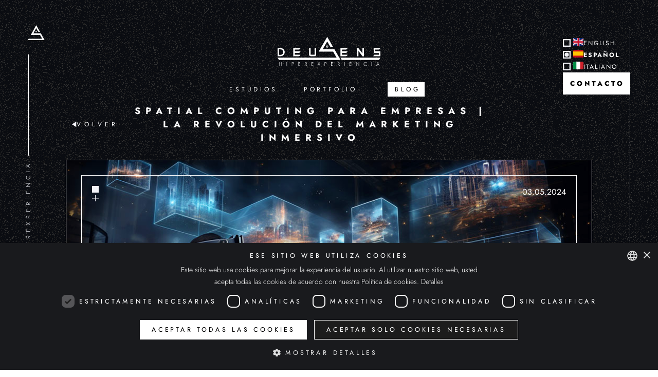

--- FILE ---
content_type: text/html; charset=UTF-8
request_url: https://deusens.com/es/blog/spatial-computing-empresas-marketing-inmersivo
body_size: 28852
content:
<!DOCTYPE html>
<html lang="es">

<head>
    <meta charset="utf-8">
    <meta name="viewport" content="width=device-width, initial-scale=1">
    <link rel="canonical" href="https://deusens.com/es/blog/spatial-computing-empresas-marketing-inmersivo" />
            

    
        <title>Spatial Computing para empresas | La revolución del marketing inmersivo</title>
    <meta name="description" content="Spatial Computing para empresas | La revolución del marketing inmersivo">
    <meta name="keywords" content="">

    
    <meta property="og:url" content="/es/blog/spatial-computing-empresas-marketing-inmersivo" />
    <meta property="og:type" content="article" />
    <meta property="og:title" content="Spatial Computing para empresas | La revolución del marketing inmersivo" />
    <meta property="og:description" content="Spatial Computing para empresas | La revolución del marketing inmersivo" />
    
    
    <meta name="twitter:card" content="summary" />
    <meta name="twitter:site" content="@DeuSens" />
    <meta name="twitter:title" content="Spatial Computing para empresas | La revolución del marketing inmersivo" />
    <meta name="twitter:description" content="Spatial Computing para empresas | La revolución del marketing inmersivo" />
    
        <script type="application/ld+json">
    {
      "@context" : "http://schema.org",
      "@type" : "Article",
      "name" : "Spatial Computing para empresas | La revolución del marketing inmersivo",
      "author" : {
        "@type" : "Person",
        "name" : "DeuSens"
      },
      "articleBody" : "En una sociedad que a veces avanza m&amp;aacute;s r&amp;aacute;pido de lo que podemos asimilar, una nueva tecnolog&amp;iacute;a allana el terreno para conseguir experiencias m&amp;aacute;s inmersivas y fluidas: el Spatial Computing. En este art&amp;iacute;culo, encontrar&amp;aacute;s los secretos de esta tecnolog&amp;iacute;a as&amp;iacute; como sus aplicaciones en diferentes sectores del mercado.&amp;nbsp;
&amp;iquest;Qu&amp;eacute; es la tecnolog&amp;iacute;a de Spatial Computing?
El Spatial Computing o computaci&amp;oacute;n espacial&amp;nbsp;es un campo t&amp;eacute;cnol&amp;oacute;gico emergente que trabaja con diferentes tecnolog&amp;iacute;as para integrar elementos f&amp;iacute;sicos y digitales fomentando la interacci&amp;oacute;n y la inmersi&amp;oacute;n del usuario. Esencialmente se caracteriza por combinar funcionalidades de&amp;nbsp;Realidad Virtual,&amp;nbsp;Realidad Aumentada y&amp;nbsp;Realidad Mixta, integr&amp;aacute;ndolas para conseguir la transparencia entre el mundo virtual y el f&amp;iacute;sico.
&amp;nbsp;
Su funcionamiento se basa en entornos tridimensionales digitales que son capaces de interaccionar con la realidad, por lo que la diferencia entre lo digital y lo f&amp;iacute;sico es casi imperceptible.&amp;nbsp;
&amp;nbsp;
Las herramientas que complementan esta tecnolog&amp;iacute;a van desde gafas de Realidad Virtual o Realidad Aumentada, hasta sensores de movimiento y c&amp;aacute;maras 3D, para generar esos datos espaciales necesarios para la experiencia. Adem&amp;aacute;s, el Spatial Computing requiere de un software perfeccionado, capaz de procesar los datos generados y dar lugar a las experiencias interactivas.
&amp;iquest;Relevante para Empresas?
Al igual que pr&amp;aacute;cticamente cualquier tecnolog&amp;iacute;a, el Spatial Computing tambi&amp;eacute;n se puede implementar para potenciar la actividad de una empresa. Las experiencias inmersivas que ofrece se encuentran a otro nivel, por lo que sus beneficios resultan interesantes a cualquier negocio.
&amp;nbsp;
El Spatial Computing est&amp;aacute; capacitado para aligerar los procesos log&amp;iacute;sticos de la empresa, reduciendo errores y perfeccionando la toma de decisiones, para mejorar la experiencia del cliente, proporcion&amp;aacute;ndole una soluci&amp;oacute;n interactiva que modernice la relaci&amp;oacute;n empresa-cliente o para renovar la colaboraci&amp;oacute;n entre aquellos miembros que trabajen telem&amp;aacute;ticamente, haciendo de su trabajo un proceso m&amp;aacute;s preciso y eficiente.
&amp;nbsp;

&amp;nbsp;
Spatial Computing para empresas: usos y aplicaciones
Entretenimiento
La tecnolog&amp;iacute;a Spatial Computing reinventa las actividades de ocio y entretenimiento, desde un videojuego hasta un partido de baloncesto, pero sin perder el realismo. De esta forma, podemos experimentar otro tipo de sensaciones al estar en un espacio inmersivo integrado directamente en la realidad. La computaci&amp;oacute;n espacial&amp;nbsp;ofrece diversas oportunidades que prometen cambiar el entretenimiento corriente al que estamos acostumbrados, brindando soluciones interactivas que sorprenden a cualquiera.&amp;nbsp;
&amp;nbsp;
&amp;iquest;Te imaginas que los jugadores de tu equipo favorito traspasan la pantalla? Mediante la tecnolog&amp;iacute;a de Spatial Computing los usuarios pueden, por ejemplo, ver los partidos de siempre de una forma &amp;uacute;nica y memorable, m&amp;aacute;s cerca que nunca. Desde tu entorno de confianza puedes interactuar libremente con los elementos digitales de tu actividad preferida, haci&amp;eacute;ndote part&amp;iacute;cipe de la experiencia.
&amp;nbsp;


Gesti&amp;oacute;n multitarea
Los modelos de gafas de Realidad Mixta m&amp;aacute;s innovadores, como las Apple Vision Pro, han revolucionado la forma en la que nos organizamos y vivimos nuestro d&amp;iacute;a a d&amp;iacute;a. Los gestos manuales, el seguimiento ocular... Estos detalles son solo algunas de las funciones que permiten abrir m&amp;uacute;ltiples ventanas de aplicaciones simult&amp;aacute;neamente, creando un entorno personalizado al usuario, donde puede trabajar de manera m&amp;aacute;s productiva asistiendo a reuniones mientras reorganiza su agenda, por ejemplo.

&amp;nbsp;

Industria constructora
La planificaci&amp;oacute;n, gesti&amp;oacute;n y ejecuci&amp;oacute;n de una construcci&amp;oacute;n suele ser un proceso largo, que requiere de la m&amp;aacute;xima precisi&amp;oacute;n para que todo salga a la perfecci&amp;oacute;n. Por ello y con el objetivo de facilitar el proceso, la tecnolog&amp;iacute;a Spatial Computing colabora directamente con los trabajadores del sector para acelerar el trabajo lo m&amp;aacute;ximo posible.
&amp;nbsp;
Las herramientas de dise&amp;ntilde;o 3D permiten la creaci&amp;oacute;n de modelos detallados de edificios y estructuras, por lo que la toma de decisiones resulta mucho m&amp;aacute;s r&amp;aacute;pida y, gracias a la representaci&amp;oacute;n visual, se pueden localizar errores potenciales del proyecto. Adem&amp;aacute;s, es posible realizar entrenamientos y simulaciones para prevenir cualquier imprevisto de la construcci&amp;oacute;n, siempre dentro de un entorno donde el trabajador est&amp;aacute; completamente a salvo.


&amp;nbsp;


Retail &amp;amp; Ecommerce

En el proceso de Retail, el uso de Spatial Computing es una inversi&amp;oacute;n que vale la pena considerar. Adem&amp;aacute;s de innovadora, su tecnolog&amp;iacute;a destaca por optimizar el Retail, priorizando la eficacia en el desarrollo de la empresa. Gracias a su uso, se pueden localizar art&amp;iacute;culos f&amp;aacute;cilmente reduciendo el coste de tiempo que supone para los trabajadores e incluso a los consumidores.
&amp;nbsp;
En el caso del ecommerce, el Spatial Computing&amp;nbsp;resulta tremendamente beneficioso para el consumidor, ofreci&amp;eacute;ndole una experiencia de compra inmersiva y mucho m&amp;aacute;s realista desde su propia casa, permiti&amp;eacute;ndole ver modelos 3D hiperrealistas de los art&amp;iacute;culos, informaci&amp;oacute;n m&amp;aacute;s detallada, e uincluso una prueba del producto,&amp;nbsp;afianzando as&amp;iacute; la decisi&amp;oacute;n de compra.
&amp;nbsp;


&amp;nbsp;


Formaci&amp;oacute;n
La formaci&amp;oacute;n del alumno es imprescindible para su entrada al mercado laboral. Es necesario un m&amp;eacute;todo de aprendizaje que sea fiel a la realidad y verdaderamente prepare al alumno. Por ello, el Spatial Computing ofrece nuevos m&amp;eacute;todos de formaci&amp;oacute;n innovadores, alejados de la&amp;nbsp;educaci&amp;oacute;n tradicional y promoviendo un proceso m&amp;aacute;s pr&amp;aacute;ctico e interactivo.
&amp;nbsp;
Esta tecnolog&amp;iacute;a promete someter a los alumnos en formaci&amp;oacute;n a situaciones pr&amp;aacute;cticas hiperrealistas que enriquecen su aprendizaje&amp;nbsp;mediante la visualizaci&amp;oacute;n de conceptos m&amp;aacute;s complejos de forma tridimensional. Con unos simples gestos se puede interactuar con la experiencia, siguiendo la intuici&amp;oacute;n de cada alumno, con el fin de educar a los estudiantes reforzando sus capacidades.
&amp;nbsp;


Turismo
El uso del Spatial Computing en el turismo puede ofrecer m&amp;uacute;ltiples ventajas, tanto para ofrecer una nueva herramienta a los prestadores de servicios tur&amp;iacute;sticos como a los usuarios amantes del turismo.
&amp;nbsp;
El Spatial Computing se puede configurar para crear simulaciones inmersivas que se confundan con la realidad, para vivir el turismo de una manera diferente. Desde tu sitio de confianza, puedes llegar a sitios inaccesibles en la realidad y empaparte de cultura e historia en un entorno sensorial, donde el realismo prevalece.
&amp;nbsp;


Sector Inmobiliario
El mercado inmobiliario tambi&amp;eacute;n puede verse revolucionado por el Spatial Computing al poder disfrutar de sus ventajas. Con su tecnolog&amp;iacute;a, es posible visualizar los inmuebles de forma inmersiva y concreta a trav&amp;eacute;s de tours virtuales. Por ello, las visitas f&amp;iacute;sicas a la vivienda no son necesarias y el proceso de compra se agiliza enormemente.
&amp;nbsp;
Adem&amp;aacute;s, el Spatial Computing se adapta a las necesidades de cada cliente, por lo que se puede disfrutar de una experiencia completamente personalizada donde, por ejemplo, el cliente visualizara sus muebles habituales en la nueva propiedad. De esta manera, los tours digitales pueden convertirse en un tr&amp;aacute;mite decisivo para la compra del inmueble.
&amp;nbsp;
Esto se traduce en una estrategia que, adem&amp;aacute;s de ser diferenciadora respecto a la competencia, tambi&amp;eacute;n beneficia a la relaci&amp;oacute;n entre la empresa y el cliente, para garantizar una compra segura y libre de dudas.
&amp;nbsp;


Branding
El Spatial Computing aplicado al branding de una empresa tiene el potencial para impactar de manera significativa en la relaci&amp;oacute;n Business to Consumer. Resulta interesante implementarlo en ferias o eventos corporativos, donde el cliente puede interactuar libremente con el producto de la marca de una forma innovadora y memorable.
&amp;nbsp;
Adem&amp;aacute;s de adaptarse a cualquier modelo de negocio, tambi&amp;eacute;n se puede integrar en las estrategias planificadas por la empresa: publicidad interactiva, experiencia en el punto de venta, tutoriales, demostraciones, etc&amp;eacute;tera. En definitiva, provoca un efecto WOW&amp;nbsp;que permanece en la memoria del cliente.
&amp;nbsp;


Medicina
En el &amp;aacute;mbito de la medicina, el Spatial Computing tiene numerosas oportunidades que ofrecer para asegurar la m&amp;aacute;xima calidad en la atenci&amp;oacute;n al paciente, la planificaci&amp;oacute;n quir&amp;uacute;rgica o en la formaci&amp;oacute;n m&amp;eacute;dica.
&amp;nbsp;
La medicina ha confiado en el Spatial Computing para afinar las t&amp;eacute;cnicas a realizar mediante un entorno virtual y envolvente, donde se pueden prevenir riesgos y conocer la manera de actuar en caso de alg&amp;uacute;n imprevisto. Adem&amp;aacute;s, el Spatial Computing tambi&amp;eacute;n es ideal para la atenci&amp;oacute;n al paciente, a la hora de realizar su diagn&amp;oacute;stico o tratamientos como la rehabilitaci&amp;oacute;n f&amp;iacute;sica.
&amp;nbsp;


&amp;nbsp;


&amp;nbsp;






Desaf&amp;iacute;os, soluciones y expectativas del Spatial Computing
El Spatial Computing es una tecnolog&amp;iacute;a en desarrollo, y al igual que cada d&amp;iacute;a se descubren m&amp;aacute;s beneficios por sus m&amp;uacute;ltiples usos, tambi&amp;eacute;n se destapan nuevas dificultades que complican su desarrollo. No obstante, hoy en d&amp;iacute;a se est&amp;aacute;n abordando estos inconvenientes con inteligentes soluciones para apaciguar sus efectos:
&amp;nbsp;


Privacidad y Seguridad:&amp;nbsp;Actualmente, factores como la geolocalizaci&amp;oacute;n o la protecci&amp;oacute;n de datos preocupan a una parte de la poblaci&amp;oacute;n. Sin embargo, ante el miedo por&amp;nbsp;la sobreexposici&amp;oacute;n y la desconfianza&amp;nbsp;de estas recientes tecnolog&amp;iacute;as, se est&amp;aacute;n llevando a cabo sistemas de cifrado, protecci&amp;oacute;n de datos y pol&amp;iacute;ticas de privacidad efectivas, que velan por la seguridad e intimidad de los ciudadanos del mundo.


Desaf&amp;iacute;os T&amp;eacute;cnicos:&amp;nbsp;En los primeros pasos de implementaci&amp;oacute;n de esta tecnolog&amp;iacute;a&amp;nbsp;se sigue trabajando en soluciones para la integraci&amp;oacute;n entre el hardware y el software, para asegurar la fluidez. Adem&amp;aacute;s, tambi&amp;eacute;n se est&amp;aacute; trabajando de forma acelerada en avances de procesamiento gr&amp;aacute;fico para generar cada vez experiencias m&amp;aacute;s detalladas y realistas.

Inversi&amp;oacute;n:&amp;nbsp;La adopci&amp;oacute;n del Spatial Computing se puede considerar una importante inversi&amp;oacute;n, sin embargo&amp;nbsp;permite&amp;nbsp;adoptar nuevos modelos de negocio y la creaci&amp;oacute;n de innovadoras&amp;nbsp;soluciones tecnol&amp;oacute;gicas que en el medio y largo plazo, sin duda, ser&amp;aacute;n beneficiosas para dichas empresas.

En lo que a expectativas se refiere, a la tecnolog&amp;iacute;a Spatial Computing le augura un futuro prometedor en el mercado tecnol&amp;oacute;gico, caracterizado por una&amp;nbsp;evoluci&amp;oacute;n creciente y la innovaci&amp;oacute;n al integrar otro tipo de tecnolog&amp;iacute;as emergentes como la Inteligencia Artificial. Adem&amp;aacute;s, dejar&amp;aacute; su huella en cada vez m&amp;aacute;s sectores, convierti&amp;eacute;ndose en la herramienta ideal para cualquier modelo de negocio.&amp;nbsp;&amp;nbsp;
&amp;nbsp;


Si tienes un proyecto en mente relacionado con la tecnolog&amp;iacute;a Spatial Computing, cu&amp;eacute;ntanos tu idea y juntos buscaremos la mejor forma de implementar esta tecnolog&amp;iacute;a en tu negocio. &amp;iexcl;Conf&amp;iacute;a en la Hiperexperiencia y d&amp;eacute;janos hacerlo realidad!
&amp;nbsp;
Contacta con nosotros
",
      "url" : "/es/blog/spatial-computing-empresas-marketing-inmersivo"
    }
    </script>
    <!-- Estilos principales -->
    <link rel="preconnect" href="https://fonts.bunny.net">
    <link href="https://fonts.bunny.net/css?family=figtree:400,600&display=swap" rel="stylesheet" />
    <link rel="stylesheet" href="https://cdn.jsdelivr.net/npm/swiper@11/swiper-bundle.min.css" />
    <link rel="stylesheet" href="https://unpkg.com/aos@next/dist/aos.css" />

    <!-- Lightbox CSS -->
    <link href="https://cdn.jsdelivr.net/npm/lightbox2@2.11.3/dist/css/lightbox.min.css" rel="stylesheet">

    <!-- Lightbox JS -->
    <script src="https://cdn.jsdelivr.net/npm/lightbox2@2.11.3/dist/js/lightbox.min.js"></script>

    <link rel="preload" as="style" href="https://deusens.com/build/assets/app-Dx69SdO8.css" /><link rel="modulepreload" href="https://deusens.com/build/assets/app-z-Rg4TxU.js" /><link rel="stylesheet" href="https://deusens.com/build/assets/app-Dx69SdO8.css" data-navigate-track="reload" /><script type="module" src="https://deusens.com/build/assets/app-z-Rg4TxU.js" data-navigate-track="reload"></script>    <!-- Livewire Styles --><style >[wire\:loading][wire\:loading], [wire\:loading\.delay][wire\:loading\.delay], [wire\:loading\.inline-block][wire\:loading\.inline-block], [wire\:loading\.inline][wire\:loading\.inline], [wire\:loading\.block][wire\:loading\.block], [wire\:loading\.flex][wire\:loading\.flex], [wire\:loading\.table][wire\:loading\.table], [wire\:loading\.grid][wire\:loading\.grid], [wire\:loading\.inline-flex][wire\:loading\.inline-flex] {display: none;}[wire\:loading\.delay\.none][wire\:loading\.delay\.none], [wire\:loading\.delay\.shortest][wire\:loading\.delay\.shortest], [wire\:loading\.delay\.shorter][wire\:loading\.delay\.shorter], [wire\:loading\.delay\.short][wire\:loading\.delay\.short], [wire\:loading\.delay\.default][wire\:loading\.delay\.default], [wire\:loading\.delay\.long][wire\:loading\.delay\.long], [wire\:loading\.delay\.longer][wire\:loading\.delay\.longer], [wire\:loading\.delay\.longest][wire\:loading\.delay\.longest] {display: none;}[wire\:offline][wire\:offline] {display: none;}[wire\:dirty]:not(textarea):not(input):not(select) {display: none;}:root {--livewire-progress-bar-color: #2299dd;}[x-cloak] {display: none !important;}</style>
    <link rel="icon" type="image/x-icon" href="https://deusens.com/favicondeusens.ico">
                        <link rel="alternate" hreflang="en"
                href="https://deusens.com/en/blog/spatial-computing-business-inmersive marketing"/>
                    <link rel="canonical" href="https://deusens.com/es/blog/spatial-computing-empresas-marketing-inmersivo" />
                            <link rel="alternate" hreflang="it"
                href="https://deusens.com/it/blog/spatial-computing-aziende-marketing-immersivo"/>
    <script type="text/javascript">
        window.smartlook || (function(d) {
            var o = smartlook = function() {
                    o.api.push(arguments)
                },
                h = d.getElementsByTagName('head')[0];
            var c = d.createElement('script');
            o.api = new Array();
            c.async = true;
            c.type = 'text/javascript';
            c.charset = 'utf-8';
            c.src = '//rec.smartlook.com/recorder.js';
            h.appendChild(c);
        })(document);
        smartlook('init', '7c137dd72018c8250dc91b4e9befa290b03dc3d1'); <
        /?php>

        <
        script >
            (function(i, s, o, g, r, a, m) {
                i['GoogleAnalyticsObject'] = r;
                i[r] = i[r] || function() {
                    (i[r].q = i[r].q || []).push(arguments)
                }, i[r].l = 1 * new Date();
                a = s.createElement(o),
                    m = s.getElementsByTagName(o)[0];
                a.async = 1;
                a.src = g;
                m.parentNode.insertBefore(a, m)
            })(window, document, 'script', 'https://www.google-analytics.com/analytics.js', 'ga');

        ga('create', 'UA-57876847-1', 'auto');
        ga('send', 'pageview');
    </script>

    <!-- Global site tag (gtag.js) - Google Analytics -->
    <script async src=https://www.googletagmanager.com/gtag/js?id=G-Z5S3H4EHEE></script>
    <script>
        window.dataLayer = window.dataLayer || [];

        function gtag() {
            dataLayer.push(arguments);
        }
        gtag('js', new Date());
        gtag('config', 'G-Z5S3H4EHEE');
    </script>

    <!-- LLMOMETRICS -->
    <script src="https://llmometrics.b-cdn.net/metric.js" data-token="356eb587-c99c-47a1-a55e-b01afc693d5c"></script>

    <!-- Google Tag Manager -->
    <script>
        (function(w, d, s, l, i) {
            w[l] = w[l] || [];
            w[l].push({
                'gtm.start': new Date().getTime(),
                event: 'gtm.js'
            });
            var f = d.getElementsByTagName(s)[0],
                j = d.createElement(s),
                dl = l != 'dataLayer' ? '&l=' + l : '';
            j.async = true;
            j.src =
                'https://www.googletagmanager.com/gtm.js?id=' + i + dl;
            f.parentNode.insertBefore(j, f);
        })(window, document, 'script', 'dataLayer', 'GTM-554GNH2');
    </script>
    <!-- End Google Tag Manager -->

    <script>
        function loadScript(a) {
            var b = document.getElementsByTagName("head")[0],
                c = document.createElement("script");
            c.type = "text/javascript", c.src = "https://tracker.metricool.com/resources/be.js", c.onreadystatechange =
                a, c
                .onload = a, b.appendChild(c)
        }
        loadScript(function() {
            beTracker.t({
                hash: "cc9898134750bfdecb627cc7cdb83ecb"
            })
        });
    </script>

    <script type="text/javascript">
        _linkedin_partner_id = "7863121";
        window._linkedin_data_partner_ids = window._linkedin_data_partner_ids || [];
        window._linkedin_data_partner_ids.push(_linkedin_partner_id);
    </script>
    <script type="text/javascript">
        (function(l) {
            if (!l) {
                window.lintrk = function(a, b) {
                    window.lintrk.q.push([a, b])
                };
                window.lintrk.q = []
            }
            var s = document.getElementsByTagName("script")[0];
            var b = document.createElement("script");
            b.type = "text/javascript";
            b.async = true;
            b.src = "https://snap.licdn.com/li.lms-analytics/insight.min.js";
            s.parentNode.insertBefore(b, s);
        })(window.lintrk);
    </script>

    <script type="text/javascript" charset="UTF-8" src="//cdn.cookie-script.com/s/9c6896ef5eea80a75456f210c4796500.js">
    </script>

    <script type="text/javascript">
        (
            function() {
                var sbSiteSecret = "f361a86d-52fe-4340-8832-f55391d27c9c";
                window.sitebehaviourTrackingSecret = sbSiteSecret;
                var scriptElement = document.createElement('script');
                scriptElement.async = true;
                scriptElement.id = "site-behaviour-script-v2";
                scriptElement.src =
                    "https://sitebehaviour-cdn.fra1.cdn.digitaloceanspaces.com/index.min.js?sitebehaviour-secret=" +
                    sbSiteSecret;
                document.head.appendChild(scriptElement);
            }
        )()
    </script>
</head>

<body>
    <noscript>
        <img height="1"
                width="1" style="display:none;" alt=""
                src="https://px.ads.linkedin.com/collect/?pid=7863121&fmt=gif" />
            </noscript>

            <main class="content">
                    <div class="lines">
    <div class="linea__izquierda lines-absolute">
        <div class="logo">
            <a href="https://deusens.com/es"><img src="https://deusens.com/img/logo-deusens.svg"
                    alt="Logo"></a>
        </div>
        <div class="linea"></div>
        <div class="glitch-wrapper">
            <p class="glitch" data-text="HIPEREXPERIENCIA">
                HIPEREXPERIENCIA
            </p>
        </div>

        <div class="linea__2"></div>
        <div class="cuadrado">
            <svg xmlns="http://www.w3.org/2000/svg" width="13" height="30" viewBox="0 0 13 30">
                <rect id="Rectángulo_445" width="13" height="13" fill="#f2f3f8" class="square__animation" />
                <line id="Línea_48_Vertical" x1="6.5" y1="18" x2="6.5" y2="30"
                    stroke="#f2f3f8" stroke-width="1" />
                <line id="Línea_48_Horizontal" x1="0" y1="24" x2="13" y2="24"
                    stroke="#f2f3f8" stroke-width="1" />
            </svg>
        </div>
    </div>

    <div class="linea__derecha lines-absolute">
        <div class="linea"></div>
        <div class="glitch-wrapper">
            <p class="glitch" data-text="LOADED">
                LOADED
            </p>
        </div>
        <div class="icons">
            <svg xmlns="http://www.w3.org/2000/svg" width="15" height="35" viewBox="0 0 15 35">
                <rect id="Rectángulo_447" data-name="Rectángulo 447" width="13" height="13" rx="6.5"
                    fill="#f2f3f8" transform="translate(1, 0)" />
                <g id="Polígono_36" data-name="Polígono 36" fill="none">
                    <path d="M7.5,0,15,13H0Z" stroke="none" />
                    <path
                        d="M 7.500000476837158 2.001115798950195 L 1.731413841247559 12 L 13.26858711242676 12 L 7.500000476837158 2.001115798950195 M 7.500000476837158 0 L 15 13 L 9.5367431640625e-07 13 L 7.500000476837158 0 Z"
                        stroke="none" fill="#f2f3f8" transform="translate(0, 20)" />
                </g>
            </svg>
        </div>
    </div>
</div>

<div class="side__menu lines-absolute">
    <div class="recuadro lines-absolute" id="recuadro">
        <div class="columna languages__col">
                            <div class="item" onclick="takeme('/en/blog/spatial-computing-business-inmersive marketing')">
                                            <img src="https://deusens.com/img/svg/language_box.svg" class="item__select" alt="Seleccionable">
                        <div class="item__img">
                            <img src="https://deusens.com/img/svg/flag_uk.svg" alt="ENGLISH">
                        </div>
                        <div class="item__text">ENGLISH</div>
                                    </div>
                            <div class="item" onclick="takeme('/es/blog/spatial-computing-empresas-marketing-inmersivo')">
                                            <img src="https://deusens.com/img/svg/language_select.svg" class="item__select" alt="Seleccionado">
                        <div class="item__img">
                            <img src="https://deusens.com/img/svg/flag_spain.svg" alt="ESPAÑOL">
                        </div>
                        <div class="item__text --text-bold">ESPAÑOL</div>
                                    </div>
                            <div class="item" onclick="takeme('/it/blog/spatial-computing-aziende-marketing-immersivo')">
                                            <img src="https://deusens.com/img/svg/language_box.svg" class="item__select" alt="Seleccionable">
                        <div class="item__img">
                            <img src="https://deusens.com/img/svg/flag_italy.svg" alt="ITALIANO">
                        </div>
                        <div class="item__text">ITALIANO</div>
                                    </div>
                    </div>

        <a href="https://deusens.com/es#contacto" class="item contacto__item">
            <div class="columna contacto">
                <span class="item">
                    CONTACTO
                </span>
            </div>
        </a>
    </div>

    <div class="recuadro__small" id="recuadroSmall">
        <div class="columna">
                            <div class="item" onclick="takeme('/en/blog/spatial-computing-business-inmersive marketing')">
                                            <img src="https://deusens.com/img/svg/language_box.svg" class="item__select" alt="Seleccionable">
                                        <div class="item__img">
                        <img src="https://deusens.com/img/svg/flag_uk.svg" alt="ENGLISH">
                    </div>
                </div>
                            <div class="item" onclick="takeme('/es/blog/spatial-computing-empresas-marketing-inmersivo')">
                                            <img src="https://deusens.com/img/svg/language_select.svg" class="item__select" alt="Seleccionado">
                                        <div class="item__img">
                        <img src="https://deusens.com/img/svg/flag_spain.svg" alt="ESPAÑOL">
                    </div>
                </div>
                            <div class="item" onclick="takeme('/it/blog/spatial-computing-aziende-marketing-immersivo')">
                                            <img src="https://deusens.com/img/svg/language_box.svg" class="item__select" alt="Seleccionable">
                                        <div class="item__img">
                        <img src="https://deusens.com/img/svg/flag_italy.svg" alt="ITALIANO">
                    </div>
                </div>
                    </div>
        <div class="columna contacto side__menu__button__icon">
            <a href="https://deusens.com/es#contacto" class="item">
                <img src="https://deusens.com/img/svg/correo-2.svg" alt="Contact">
            </a>
        </div>
    </div>
</div>

<script>
    document.addEventListener("DOMContentLoaded", function() {
        const recuadro = document.getElementById("recuadro");
        const recuadroSmall = document.getElementById("recuadroSmall");
        const square = document.querySelector('.square__animation');

        function toggleMenus() {
            if (window.scrollY > 0) {
                recuadro.classList.add("side__menu--hidden");
                recuadroSmall.classList.add("scroll__menu--visible");
            } else {
                recuadro.classList.remove("side__menu--hidden");
                recuadroSmall.classList.remove("scroll__menu--visible");
            }
        }

        window.addEventListener("scroll", toggleMenus);
        toggleMenus();
    });

    function takeme(url) {
        window.location.href = url;
    }
</script>

    <section class="hero__section hero__portfolio">
        <div>
            <div class="header" style="margin-top: ; padding-top: ">

    
    <a href="https://deusens.com/es">
        <img src="https://deusens.com/img/svg/LogotipoDeuSens_Blanco.svg" alt="" />
    </a>

    <div class="header__nav">
        <ul>
                            
                <li
                    class="navParent
                    whitable
                    
                    has-children">
                                            <a class="navLink">Estudios</a>
                                                                <ul class="submenu" style="visibility: visible; opacity: 1;">
                                                            <li><a href="/es/estudios/xr-metaverse"
                                        >XR &amp; METAVERSE</a>
                                </li>
                                                            <li><a href="/es/estudios/digital-installations"
                                        >DIGITAL INSTALLATIONS</a>
                                </li>
                                                            <li><a href="/es/estudios/gaming"
                                        >GAMING</a>
                                </li>
                                                            <li><a href="/es/estudios/new-media"
                                        >NEW MEDIA</a>
                                </li>
                                                    </ul>
                                    </li>
                            
                <li
                    class="navParent
                    whitable
                    
                    ">
                                            <a href="/es/portfolio" class="navLink">PORTFOLIO</a>
                                                        </li>
                            
                <li
                    class="navParent
                    
                    white-bg 
                    ">
                                            <a href="/es/blog" class="navLink">BLOG</a>
                                                        </li>
                    </ul>
    </div>
</div>

<div class="header__small" id="header__small"
    style="margin-top: ; padding-top: ">
    <div>
        <a href="https://deusens.com/es" class="header__small__logo">
            <img src="https://deusens.com/img/logo-deusens.svg" alt="Logo">
        </a>
    </div>
    <div class="header__actions">
        <div class="language-menu">
            <div class="wrap" id="wrap" onclick="toggleLanguageDropdown()">
                <!-- Bandera actual visible según el idioma -->
                
                                                            <img src="https://deusens.com/img/svg/flag_spain.svg" alt="ESPAÑOL" class="flag"
                            id="current-flag">
                                                                                <a href="https://deusens.com/en/blog/spatial-computing-business-inmersive marketing"><img src="https://deusens.com/img/svg/flag_uk.svg"
                                alt="ENGLISH" class="flag other-flag"></a>
                                                                                <a href="https://deusens.com/it/blog/spatial-computing-aziende-marketing-immersivo"><img src="https://deusens.com/img/svg/flag_italy.svg"
                                alt="ITALIANO" class="flag other-flag"></a>
                                                </div>
        </div>

        <a
            href="https://deusens.com/es#contacto">CONTACTO</a>

        <div id="menuIcon">
            <img src="https://deusens.com/img/svg/header/menu.svg" alt="Menú">
        </div>
    </div>
</div>

<div id="header__small__menu" class="menu__links" aria-hidden="true">
    <ul>
        <li class="navParent whitable">
            <a href="https://deusens.com/es">HOME</a>
        </li>
                    <li
                class="navParent whitable">

                                    <a class="pointer-events-none">
                        Estudios
                    </a>
                
                                    <ul>
                                                    <li><a class="child-link whitable"
                                    href="/es/estudios/xr-metaverse">XR &amp; METAVERSE</a></li>
                                                    <li><a class="child-link whitable"
                                    href="/es/estudios/digital-installations">DIGITAL INSTALLATIONS</a></li>
                                                    <li><a class="child-link whitable"
                                    href="/es/estudios/gaming">GAMING</a></li>
                                                    <li><a class="child-link whitable"
                                    href="/es/estudios/new-media">NEW MEDIA</a></li>
                                            </ul>
                            </li>
                    <li
                class="navParent whitable">

                                    <a href="/es/portfolio">
                        PORTFOLIO
                    </a>
                
                            </li>
                    <li
                class="navParent white-bg ">

                                    <a href="/es/blog">
                        BLOG
                    </a>
                
                            </li>
            </ul>
</div>

<script src="https://cdnjs.cloudflare.com/ajax/libs/headroom/0.12.0/headroom.min.js"></script>

<script>
    const menuIcon = document.getElementById('menuIcon');
    const menu = document.getElementById('header__small__menu');

    menuIcon.addEventListener('click', function() {
        const isMenuVisible = menu.classList.toggle('show');

        document.body.style.overflow = isMenuVisible ? 'hidden' : 'auto';

        menu.setAttribute('aria-hidden', !isMenuVisible);
    });

    document.addEventListener("DOMContentLoaded", function() {
        var header = document.getElementById('header__small');
        var headroom = new Headroom(header, {
            "offset": 15,
            "tolerance": 5,
            "classes": {
                "initial": "headroom",
                "pinned": "headroom--pinned",
                "unpinned": "headroom--unpinned",
                "top": "headroom--top",
                "notTop": "headroom--not-top"
            },

        });
        headroom.init();

        const navParents = document.querySelectorAll('.navParent');

        navParents.forEach(parent => {
            const submenu = parent.querySelector('.submenu');
            let hideTimeout;

            parent.addEventListener('mouseenter', () => {
                clearTimeout(hideTimeout);
                submenu.style.display = 'block';
                submenu.style.opacity = '1';
                submenu.style.visibility = 'visible';
            });

            parent.addEventListener('mouseleave', () => {
                hideTimeout = setTimeout(() => {
                    submenu.style.opacity = '0';
                    submenu.style.visibility = 'hidden';
                }, 300);
            });

            submenu.addEventListener('mouseenter', () => {
                clearTimeout(hideTimeout);
            });

            submenu.addEventListener('mouseleave', () => {
                hideTimeout = setTimeout(() => {
                    submenu.style.opacity = '0';
                    submenu.style.visibility = 'hidden';
                }, 200);
            });
        });

    });

    function toggleLanguageDropdown() {
        const wrap = document.getElementById("wrap");
        const currentFlag = document.getElementById("current-flag");
        const otherFlags = document.querySelectorAll(".other-flag");
        const dropdownIcon = document.getElementById("dropdown-icon");
        const numberOfFlags = otherFlags.length + 1; // +1 for the current flag
        wrap.classList.toggle("expanded");
        // if (wrap.classList.contains("expanded")) {
        //     dropdownIcon.style.transform = "rotate(180deg) translateY(50%)";
        // } else {
        //     dropdownIcon.style.transform = "rotate(0deg) translateY(-50%)";
        // }

        if (wrap.classList.contains("expanded")) {
            currentFlag.classList.remove("hidden");
            otherFlags.forEach(flag => {
                flag.classList.remove("hidden");
            });
            wrap.style.height = 40 * numberOfFlags + 'px'; // Set height based on number of flags
        } else {
            currentFlag.classList.remove("hidden");
            otherFlags.forEach(flag => {
                flag.classList.add("hidden");
            });
            wrap.style.height = 40 + 'px'
        }
    }
</script>
        </div>

        <div class="hero__section__portfolio">

            <div class="hero__small__title">
                <a href="https://deusens.com/es/blog" class="return-button">
                    <img src="https://deusens.com/img/svg/portfolio/arrow.svg" alt="">
                    VOLVER
                </a>
                <h1>Spatial Computing para empresas | La revolución del marketing inmersivo</h1>
                <div class="placeholder"></div>
            </div>
            <div class="hero__cover cover__article">
                <div class="cover__top__decorarion__left">
                    <svg xmlns="http://www.w3.org/2000/svg" width="13" height="30" viewBox="0 0 13 30">
                        <rect id="Rectángulo_445" width="13" height="13" fill="#f2f3f8"></rect>
                        <line id="Línea_48_Vertical" x1="6.5" y1="18" x2="6.5" y2="30"
                            stroke="#f2f3f8" stroke-width="1"></line>
                        <line id="Línea_48_Horizontal" x1="0" y1="24" x2="13" y2="24"
                            stroke="#f2f3f8" stroke-width="1"></line>
                    </svg>
                </div>
                <div class="cover__bottom__decoration__right">
                    <svg xmlns="http://www.w3.org/2000/svg" width="15" height="35" viewBox="0 0 15 35">
                        <rect id="Rectángulo_447" data-name="Rectángulo 447" width="13" height="13" rx="6.5"
                            fill="#f2f3f8" transform="translate(1, 0)"></rect>

                        <g id="Polígono_36" data-name="Polígono 36" fill="none">
                            <path d="M7.5,0,15,13H0Z" stroke="none"></path>
                            <path
                                d="M 7.500000476837158 2.001115798950195 L 1.731413841247559 12 L 13.26858711242676 12 L 7.500000476837158 2.001115798950195 M 7.500000476837158 0 L 15 13 L 9.5367431640625e-07 13 L 7.500000476837158 0 Z"
                                stroke="none" fill="#f2f3f8" transform="translate(0, 20)"></path>
                        </g>
                    </svg>
                </div>
                <div class="cover__top__decoration__right">
                    03.05.2024
                </div>
                <img src="https://deusens.com/uploads/blog/2024/04/spatial-computing-para-empresas/spatial-computing-empresas.webp" class="article__cover__img" alt="">
            </div>
            <div class="cover__wrapper__lines">
                <div class="white__line"></div>
                <div class="second__line__wrapper">
                    <div class="gray__line"></div>
                    <div class="white__square"></div>
                    <div class="plus">
                        <svg xmlns="http://www.w3.org/2000/svg" width="15" height="15" viewBox="0 0 24 24"
                            fill="white">
                            <path d="M12 5v14m-7-7h14" stroke="white" stroke-width="2" stroke-linecap="round"
                                stroke-linejoin="round" />
                        </svg>
                    </div>
                </div>
            </div>
        </div>
    </section>

    <section class="article__section white__bg">
        <div class="article__section__content black__text">
            <div class="date">03.05.2024</div>
            <div>En una sociedad que a veces avanza m&aacute;s r&aacute;pido de lo que podemos asimilar, <strong>una nueva tecnolog&iacute;a allana el terreno para conseguir experiencias m&aacute;s inmersivas y fluidas: el <a href="https://deusens.com/es/tecnologias/spatial-computing" target="_blank" rel="noopener">Spatial Computing</a>. </strong>En este art&iacute;culo, encontrar&aacute;s los secretos de esta tecnolog&iacute;a as&iacute; como sus aplicaciones en diferentes sectores del mercado.&nbsp;</div>
<h2><strong>&iquest;Qu&eacute; es la tecnolog&iacute;a de Spatial Computing?</strong></h2>
<div>El Spatial Computing o computaci&oacute;n espacial&nbsp;es un campo t&eacute;cnol&oacute;gico emergente que trabaja con diferentes tecnolog&iacute;as para integrar elementos f&iacute;sicos y digitales<strong> fomentando la interacci&oacute;n y la inmersi&oacute;n del usuario</strong>. Esencialmente se caracteriza por combinar funcionalidades de<strong>&nbsp;</strong><a href="https://deusens.com/es/estudios/xr-metaverse" target="_blank" rel="noopener"><strong>Realidad Virtual,&nbsp;Realidad Aumentada y&nbsp;Realidad Mixta</strong></a>, integr&aacute;ndolas para conseguir la transparencia entre el mundo virtual y el f&iacute;sico.</div>
<div>&nbsp;</div>
<div>Su funcionamiento se basa en entornos tridimensionales digitales que son capaces de interaccionar con la realidad, por lo que<strong> la diferencia entre lo digital y lo f&iacute;sico es casi imperceptible.&nbsp;</strong></div>
<div>&nbsp;</div>
<div>Las herramientas que complementan esta tecnolog&iacute;a van desde gafas de Realidad Virtual o Realidad Aumentada, hasta sensores de movimiento y c&aacute;maras 3D, para generar esos datos espaciales necesarios para la experiencia. Adem&aacute;s, el <strong>Spatial Computing</strong> requiere de un software perfeccionado, capaz de procesar los datos generados y dar lugar a las experiencias interactivas.</div>
<h3>&iquest;Relevante para Empresas?</h3>
<div>Al igual que pr&aacute;cticamente cualquier tecnolog&iacute;a, el Spatial Computing tambi&eacute;n se puede implementar para <strong>potenciar la actividad de una empresa. </strong>Las experiencias inmersivas que ofrece se encuentran a otro nivel, por lo que sus beneficios resultan interesantes a cualquier negocio.</div>
<div>&nbsp;</div>
<div>El Spatial Computing est&aacute; capacitado para <strong>aligerar los procesos log&iacute;sticos </strong>de la empresa, reduciendo errores y perfeccionando la toma de decisiones, para<strong> mejorar la experiencia del cliente</strong>, proporcion&aacute;ndole una soluci&oacute;n interactiva que modernice la relaci&oacute;n empresa-cliente o para<strong> renovar la colaboraci&oacute;n entre aquellos miembros que trabajen telem&aacute;ticamente</strong>, haciendo de su trabajo un proceso m&aacute;s preciso y eficiente.</div>
<div>&nbsp;</div>
<div><img src="/uploads/blog/2024/04/spatial-computing-para-empresas/spatial-computing.webp" alt="Persona utilizando la tecnolog&iacute;a Spatial Computing"></div>
<p>&nbsp;</p>
<h2><strong>Spatial Computing para empresas: usos y aplicaciones</strong></h2>
<h3>Entretenimiento</h3>
<div><strong>La tecnolog&iacute;a Spatial Computing reinventa las actividades de ocio y entretenimiento,</strong> desde un videojuego hasta un partido de baloncesto, pero sin perder el realismo. De esta forma, podemos experimentar otro tipo de sensaciones al estar en un espacio inmersivo integrado directamente en la realidad. La computaci&oacute;n espacial&nbsp;ofrece diversas oportunidades que prometen cambiar el entretenimiento corriente al que estamos acostumbrados, brindando<strong> soluciones interactivas</strong> que sorprenden a cualquiera.&nbsp;</div>
<div>&nbsp;</div>
<div>&iquest;Te imaginas que los jugadores de tu equipo favorito traspasan la pantalla? Mediante la tecnolog&iacute;a de Spatial Computing los usuarios pueden, por ejemplo, ver los partidos de siempre de una forma<strong> &uacute;nica y memorable</strong>, m&aacute;s cerca que nunca. Desde tu entorno de confianza puedes interactuar libremente con los elementos digitales de tu actividad preferida, haci&eacute;ndote <strong>part&iacute;cipe de la experiencia.</strong></div>
<div>&nbsp;</div>
<div>
<div class="embeddedContent oembed-provider- oembed-provider-youtube" style="text-align: center;" data-align="center" data-maxheight="540" data-maxwidth="960" data-oembed="https://www.youtube.com/watch?v=HHrNVRDbvVE" data-oembed_provider="youtube" data-resizetype="responsive"><iframe src="//www.youtube.com/embed/HHrNVRDbvVE?rel=0&amp;wmode=transparent&amp;jqoemcache=0spJm" width="425" height="349" frameborder="0" scrolling="no" allowfullscreen="allowfullscreen"></iframe></div>
<h3>Gesti&oacute;n multitarea</h3>
<p>Los modelos de gafas de <strong><a href="https://deusens.com/es/tecnologias/realidad-mixta" target="_blank" rel="noopener">Realidad Mixta</a></strong> m&aacute;s innovadores, como las <a href="https://deusens.com/es/blog/apple-vision-pro-detalles-gafas-realidad-mixta" target="_blank" rel="noopener"><strong>Apple Vision Pro</strong></a>, han revolucionado la forma en la que nos organizamos y vivimos nuestro d&iacute;a a d&iacute;a. Los gestos manuales, el seguimiento ocular... Estos detalles son solo algunas de las funciones que permiten abrir m&uacute;ltiples ventanas de aplicaciones simult&aacute;neamente, <strong>creando un entorno personalizado al usuario, donde puede trabajar de manera m&aacute;s productiva asistiendo a reuniones mientras reorganiza su agenda, por ejemplo.</strong></p>
<div class="embeddedContent oembed-provider- oembed-provider-youtube" style="text-align: center;" data-align="center" data-maxheight="540" data-maxwidth="960" data-oembed="https://www.youtube.com/watch?v=db1Z056c_5s" data-oembed_provider="youtube" data-resizetype="responsive"><iframe src="//www.youtube.com/embed/db1Z056c_5s?rel=0&amp;wmode=transparent&amp;jqoemcache=5J21N" width="425" height="349" frameborder="0" scrolling="no" allowfullscreen="allowfullscreen"></iframe></div>
<div>&nbsp;</div>
</div>
<h3>Industria constructora</h3>
<div>La planificaci&oacute;n, gesti&oacute;n y ejecuci&oacute;n de una construcci&oacute;n suele ser un proceso largo, que requiere de la m&aacute;xima precisi&oacute;n para que todo salga a la perfecci&oacute;n. Por ello y con el objetivo de facilitar el proceso, <strong>la tecnolog&iacute;a Spatial Computing colabora directamente con los trabajadores del sector para acelerar el trabajo lo m&aacute;ximo posible.</strong></div>
<div>&nbsp;</div>
<div>Las herramientas de dise&ntilde;o 3D permiten la creaci&oacute;n de modelos detallados de edificios y estructuras, por lo que la toma de decisiones resulta mucho m&aacute;s r&aacute;pida y, gracias a la representaci&oacute;n visual, se pueden localizar errores potenciales del proyecto. Adem&aacute;s, es posible realizar entrenamientos y simulaciones para prevenir cualquier imprevisto de la construcci&oacute;n, siempre dentro de un entorno donde el trabajador est&aacute; completamente a salvo.</div>
<div>
<div class="embeddedContent oembed-provider- oembed-provider-youtube" style="text-align: center;" data-align="center" data-maxheight="540" data-maxwidth="960" data-oembed="https://www.youtube.com/watch?v=4DSugdDbNls" data-oembed_provider="youtube" data-resizetype="responsive"><iframe src="//www.youtube.com/embed/4DSugdDbNls?rel=0&amp;wmode=transparent&amp;jqoemcache=rp9Pb" width="425" height="349" frameborder="0" scrolling="no" allowfullscreen="allowfullscreen"></iframe></div>
<div>&nbsp;</div>
</div>
<div>
<h3>Retail &amp; Ecommerce</h3>
</div>
<div>En el proceso de Retail, el uso de Spatial Computing es una <strong>inversi&oacute;n que vale la pena considerar</strong>. Adem&aacute;s de<strong> innovadora</strong>, su tecnolog&iacute;a destaca por optimizar el Retail, priorizando la<strong> eficacia </strong>en el desarrollo de la empresa. Gracias a su uso, se pueden localizar art&iacute;culos f&aacute;cilmente reduciendo el coste de tiempo que supone para los trabajadores e incluso a los consumidores.</div>
<div>&nbsp;</div>
<div>En el caso del ecommerce, el Spatial Computing&nbsp;resulta tremendamente beneficioso para el consumidor, ofreci&eacute;ndole una experiencia de compra inmersiva y mucho m&aacute;s realista desde su propia casa, permiti&eacute;ndole ver modelos 3D hiperrealistas de los art&iacute;culos, informaci&oacute;n m&aacute;s detallada, e uincluso una prueba del producto,<strong>&nbsp;afianzando as&iacute; la decisi&oacute;n de compra.</strong></div>
<div>&nbsp;</div>
<div>
<div class="embeddedContent oembed-provider- oembed-provider-youtube" style="text-align: center;" data-align="center" data-maxheight="540" data-maxwidth="960" data-oembed="https://www.youtube.com/watch?v=3jMLlx1A3yE" data-oembed_provider="youtube" data-resizetype="responsive"><iframe src="//www.youtube.com/embed/3jMLlx1A3yE?rel=0&amp;wmode=transparent&amp;jqoemcache=o2kQO" width="425" height="349" frameborder="0" scrolling="no" allowfullscreen="allowfullscreen"></iframe></div>
<div>&nbsp;</div>
</div>
<div>
<h3>Formaci&oacute;n</h3>
<div>La formaci&oacute;n del alumno es imprescindible para su entrada al mercado laboral.<strong> Es necesario un m&eacute;todo de aprendizaje que sea fiel a la realidad y verdaderamente prepare al alumno.</strong> Por ello, el Spatial Computing ofrece nuevos m&eacute;todos de formaci&oacute;n innovadores, alejados de la&nbsp;educaci&oacute;n tradicional y promoviendo un proceso m&aacute;s pr&aacute;ctico e interactivo.</div>
<div>&nbsp;</div>
<div>Esta tecnolog&iacute;a promete someter a los alumnos en formaci&oacute;n a <strong>situaciones pr&aacute;cticas hiperrealistas </strong>que enriquecen su aprendizaje&nbsp;mediante la visualizaci&oacute;n de conceptos m&aacute;s complejos de forma tridimensional. Con unos simples gestos se puede interactuar con la experiencia, siguiendo la intuici&oacute;n de cada alumno, con el fin de educar a los estudiantes reforzando sus capacidades.</div>
<div>&nbsp;</div>
<div>
<div class="embeddedContent oembed-provider- oembed-provider-youtube" style="text-align: center;" data-align="center" data-maxheight="540" data-maxwidth="960" data-oembed="https://www.youtube.com/watch?v=Cw9_Ywnsdcw" data-oembed_provider="youtube" data-resizetype="responsive"><iframe src="//www.youtube.com/embed/Cw9_Ywnsdcw?rel=0&amp;wmode=transparent&amp;jqoemcache=wqTi6" width="425" height="349" frameborder="0" scrolling="no" allowfullscreen="allowfullscreen"></iframe></div>
<h3>Turismo</h3>
<div>El uso del Spatial Computing en el turismo puede ofrecer <strong>m&uacute;ltiples ventajas</strong>, tanto para ofrecer una nueva herramienta a los prestadores de servicios tur&iacute;sticos como a los usuarios amantes del turismo.</div>
<div>&nbsp;</div>
<div>El Spatial Computing se puede configurar para crear simulaciones inmersivas que se confundan con la realidad, para vivir el turismo de una manera diferente. Desde tu sitio de confianza, puedes llegar a sitios inaccesibles en la realidad y empaparte de cultura e historia en un entorno sensorial, donde <strong>el realismo prevalece</strong>.</div>
<div>&nbsp;</div>
<div>
<div class="embeddedContent oembed-provider- oembed-provider-youtube" style="text-align: center;" data-align="center" data-maxheight="540" data-maxwidth="960" data-oembed="https://www.youtube.com/watch?v=6Jwzuo7y5Fc" data-oembed_provider="youtube" data-resizetype="responsive"><iframe src="//www.youtube.com/embed/6Jwzuo7y5Fc?rel=0&amp;wmode=transparent&amp;jqoemcache=wsffa" width="425" height="349" frameborder="0" scrolling="no" allowfullscreen="allowfullscreen"></iframe></div>
<h3>Sector Inmobiliario</h3>
<div>El mercado inmobiliario tambi&eacute;n puede verse revolucionado por el Spatial Computing al poder disfrutar de sus ventajas. Con su tecnolog&iacute;a, es posible visualizar los inmuebles de forma inmersiva y concreta a trav&eacute;s de<strong> tours virtuales</strong>. Por ello, las visitas f&iacute;sicas a la vivienda no son necesarias y el proceso de compra se agiliza enormemente.</div>
<div>&nbsp;</div>
<div>Adem&aacute;s, el Spatial Computing se <strong>adapta a las necesidades de cada cliente</strong>, por lo que se puede disfrutar de una experiencia completamente personalizada donde, por ejemplo, el cliente visualizara sus muebles habituales en la nueva propiedad. De esta manera, los tours digitales pueden convertirse en un tr&aacute;mite <strong>decisivo</strong> para la compra del inmueble.</div>
<div>&nbsp;</div>
<div>Esto se traduce en una estrategia que, adem&aacute;s de ser <strong>diferenciadora </strong>respecto a la competencia, tambi&eacute;n beneficia a la relaci&oacute;n entre la empresa y el cliente, para garantizar una compra segura y libre de dudas.</div>
<div>&nbsp;</div>
<div>
<div class="embeddedContent oembed-provider- oembed-provider-youtube" style="text-align: center;" data-align="center" data-maxheight="540" data-maxwidth="960" data-oembed="https://www.youtube.com/watch?v=Kxf9VEAY4yA" data-oembed_provider="youtube" data-resizetype="responsive"><iframe src="//www.youtube.com/embed/Kxf9VEAY4yA?rel=0&amp;wmode=transparent&amp;jqoemcache=IawvZ" width="425" height="349" frameborder="0" scrolling="no" allowfullscreen="allowfullscreen"></iframe></div>
<h3>Branding</h3>
<div>El Spatial Computing aplicado al branding de una empresa tiene el potencial para impactar de manera significativa en la relaci&oacute;n<strong> Business to Consumer.</strong> Resulta interesante implementarlo en ferias o eventos corporativos, donde el cliente puede interactuar libremente con el producto de la marca de una forma innovadora y memorable.</div>
<div>&nbsp;</div>
<div>Adem&aacute;s de adaptarse a cualquier modelo de negocio, tambi&eacute;n se puede integrar en las <strong>estrategias</strong> planificadas por la empresa: publicidad interactiva, experiencia en el punto de venta, tutoriales, demostraciones, etc&eacute;tera. En definitiva, provoca un <strong>efecto WOW&nbsp;</strong>que permanece en la memoria del cliente.</div>
<div>&nbsp;</div>
<div>
<div class="embeddedContent oembed-provider- oembed-provider-youtube" style="text-align: center;" data-align="center" data-maxheight="540" data-maxwidth="960" data-oembed="https://www.youtube.com/watch?v=l86FBuX15EI" data-oembed_provider="youtube" data-resizetype="responsive"><iframe src="//www.youtube.com/embed/l86FBuX15EI?rel=0&amp;wmode=transparent&amp;jqoemcache=IEDqC" width="425" height="349" frameborder="0" scrolling="no" allowfullscreen="allowfullscreen"></iframe></div>
<h3>Medicina</h3>
<div>En el &aacute;mbito de la medicina, el Spatial Computing tiene numerosas oportunidades que ofrecer para asegurar la <strong>m&aacute;xima calidad</strong> en la <strong>atenci&oacute;n al paciente</strong>, la <strong>planificaci&oacute;n quir&uacute;rgica</strong> o en la<strong> formaci&oacute;n m&eacute;dica</strong>.</div>
<div>&nbsp;</div>
<div><strong>La medicina ha confiado en el Spatial Computing para afinar las t&eacute;cnicas a realizar mediante un entorno virtual y envolvente, donde se pueden prevenir riesgos y conocer la manera de actuar en caso de alg&uacute;n imprevisto.</strong> Adem&aacute;s, el Spatial Computing tambi&eacute;n es ideal para la atenci&oacute;n al paciente, a la hora de realizar su diagn&oacute;stico o tratamientos como la rehabilitaci&oacute;n f&iacute;sica.</div>
<div>&nbsp;</div>
<div>
<div class="embeddedContent oembed-provider- oembed-provider-youtube" style="text-align: center;" data-align="center" data-maxheight="540" data-maxwidth="960" data-oembed="https://www.youtube.com/watch?v=ZDQroB3hVaw" data-oembed_provider="youtube" data-resizetype="responsive"><iframe src="//www.youtube.com/embed/ZDQroB3hVaw?rel=0&amp;wmode=transparent&amp;jqoemcache=iRFJx" width="425" height="349" frameborder="0" scrolling="no" allowfullscreen="allowfullscreen"></iframe></div>
<div>&nbsp;</div>
</div>
<div>
<div>&nbsp;</div>
</div>
</div>
</div>
</div>
</div>
</div>
<h2><strong>Desaf&iacute;os, soluciones y expectativas del Spatial Computing</strong></h2>
<div>El Spatial Computing es una tecnolog&iacute;a en <strong>desarrollo</strong>, y al igual que cada d&iacute;a se descubren m&aacute;s beneficios por sus m&uacute;ltiples usos, tambi&eacute;n se destapan <strong>nuevas dificultades </strong>que complican su desarrollo. No obstante, hoy en d&iacute;a se est&aacute;n abordando estos inconvenientes con inteligentes soluciones para apaciguar sus efectos:</div>
<div>&nbsp;</div>
<ul>
<li>
<p><strong>Privacidad y Seguridad:&nbsp;</strong>Actualmente, factores como la geolocalizaci&oacute;n o la protecci&oacute;n de datos preocupan a una parte de la poblaci&oacute;n. Sin embargo, ante el miedo por&nbsp;la sobreexposici&oacute;n y la desconfianza&nbsp;de estas recientes tecnolog&iacute;as, se est&aacute;n llevando a cabo sistemas de cifrado, protecci&oacute;n de datos y pol&iacute;ticas de privacidad efectivas, que velan por la<strong> seguridad e intimidad</strong> de los ciudadanos del mundo.</p>
</li>
<li>
<p><strong>Desaf&iacute;os T&eacute;cnicos:&nbsp;</strong>En los primeros pasos de implementaci&oacute;n de esta tecnolog&iacute;a&nbsp;se sigue trabajando en soluciones para la integraci&oacute;n entre el hardware y el software, para asegurar la<strong> fluidez.</strong> Adem&aacute;s, tambi&eacute;n se est&aacute; trabajando de forma acelerada en avances de procesamiento gr&aacute;fico para generar cada vez experiencias m&aacute;s detalladas y realistas.</p>
</li>
<li><strong>Inversi&oacute;n:&nbsp;</strong>La adopci&oacute;n del Spatial Computing se puede considerar una importante inversi&oacute;n, sin embargo&nbsp;permite&nbsp;adoptar<strong> nuevos modelos de negocio</strong> y la creaci&oacute;n de innovadoras&nbsp;<strong>soluciones tecnol&oacute;gicas</strong> que en el medio y largo plazo, sin duda, ser&aacute;n beneficiosas para dichas empresas.</li>
</ul>
<div>En lo que a <strong>expectativas</strong> se refiere, a la tecnolog&iacute;a Spatial Computing le augura un <strong>futuro prometedor</strong> en el mercado tecnol&oacute;gico, caracterizado por una&nbsp;<strong>evoluci&oacute;n creciente</strong> y la innovaci&oacute;n al integrar otro tipo de tecnolog&iacute;as emergentes como la Inteligencia Artificial. Adem&aacute;s, dejar&aacute; su huella en cada vez m&aacute;s sectores, convierti&eacute;ndose en la herramienta ideal para cualquier modelo de negocio.&nbsp;&nbsp;</div>
<div>&nbsp;</div>
<div><img src="/uploads/blog/2024/04/spatial-computing-para-empresas/deusens-apple-vision-pro.webp" alt="Chica probando la tecnolog&iacute;a de Spatial Computing con las Apple Vision Pro de DeuSens"></div>
<div><hr>
<div>Si tienes un proyecto en mente relacionado con la tecnolog&iacute;a <a href="https://deusens.com/es/tecnologias/spatial-computing" target="_blank" rel="noopener">Spatial Computing</a>, <strong>cu&eacute;ntanos tu idea y juntos buscaremos la mejor forma de implementar esta tecnolog&iacute;a en tu negocio.</strong> &iexcl;Conf&iacute;a en la Hiperexperiencia y d&eacute;janos hacerlo realidad!</div>
<div>&nbsp;</div>
<div class="text-center"><a class="btn btn-black btn-glow btn-editor" href="https://deusens.com/es#contacto" target="_blank" rel="noopener">Contacta con nosotros</a><hr></div>
</div>
        </div>
    </section>

    <section class="simmilar_content article">
        <div>
            <hr>
            <p>PUBLICACIONES SIMILARES</p>
            <div class="portfolio__cards" id="portfolio">
                                    <div class="portfolio__card wide__card" onclick="redirectme('htc-vive')">
                        <div>
                            <div class="portfolio__card__overlay"></div>
                            <img src="https://deusens.com/uploads/blog/2016/03/htc-vive-blog-deusens-hiperexperiencia.png.webp" alt="">
                        </div>
                        <div class="text">
                            <div class="date">
                                28.03.2016
                            </div>
                            <div class="title">HTC Vive: un paso más allá de las gafas Oculus Rift</div>
                        </div>
                    </div>
                                    <div class="portfolio__card wide__card" onclick="redirectme('deusens-mejor-empresa-descubre-xr-pro-2025')">
                        <div>
                            <div class="portfolio__card__overlay"></div>
                            <img src="https://deusens.com/uploads/blog/2025/11/DescubreXR-Pro/DescubreXR-Pro-general.webp" alt="">
                        </div>
                        <div class="text">
                            <div class="date">
                                17.11.2025
                            </div>
                            <div class="title">Así vivimos en DeuSens el momento de ser elegidos la mejor empresa XR de España en 2025 durante el DescubreXR Pro</div>
                        </div>
                    </div>
                                    <div class="portfolio__card wide__card" onclick="redirectme('realidad-mixta-meta-quest-3')">
                        <div>
                            <div class="portfolio__card__overlay"></div>
                            <img src="https://deusens.com/uploads/blog/2024/04/realidad-mixta-meta-quest-3/meta-quest-3-realidad-mixta.webp" alt="">
                        </div>
                        <div class="text">
                            <div class="date">
                                12.12.2023
                            </div>
                            <div class="title">Explorando Nuevas Dimensiones | Realidad Mixta con Meta Quest 3</div>
                        </div>
                    </div>
                            </div>
            <a href="https://deusens.com/es/blog"
                class="white__button">OTRAS PUBLICACIONES</a>
        </div>
    </section>

    <section>
    <section class="modal-overlay">
        <div class="modal">
            <div class="modal__header">
                <h3 class="modal__title">Título del Modal</h3>
            </div>
            <div class="modal__content">

            </div>
            <div class="modal__footer">
                <button
                    class="modal__btn modal__btn--close">Cerrar</button>
            </div>
        </div>
    </section>
</section>

<script>
    const openModalButton = document.querySelector('.btn-open');
    const closeModalButton = document.querySelector('.modal__btn--close');
    const modalOverlay = document.querySelector('.modal-overlay');
    const modal = document.querySelector('.modal');
    const body = document.querySelector('body');

    let legal_links = Array.from(document.querySelectorAll('.footer__legal__link'));
    legal_links = legal_links.slice(0, 3); // Solo los primeros 3 links

    let legal_content = {"id":17,"pages_id":22,"languages_code":"es","slug":"aviso-legal","info__button__text":null,"plug__play__cards":null,"clients__button__url":null,"meta_keywords":null,"info__cards":null,"gaming__experiences__cards":null,"meta_title":"DeuSens - Aviso legal","title__alt":null,"hero__image__alt":null,"meta_img":null,"meta_description":"Conoce los avisos legales de DeuSens.","hero__title":null,"hero__image":null,"studio__awards":null,"image":null,"create__cards":null,"studio__desc":null,"subject__field":null,"button__text":null,"studio__numbers":null,"create__welcome":null,"image__alt":null,"features__title":null,"immersive__cards":null,"features__image":null,"description":null,"gaming__experiences__title":null,"studio__title":null,"content_title":null,"create__welcome__text":null,"implementation__cards":null,"features__image__alt":null,"immersive__desc":null,"applications__title":null,"media__title":null,"amplification__image":null,"title":null,"implementation__title":null,"phone__placeholder":null,"clients__title":null,"plug__play__desc":null,"content":"\u003Cdiv class=\u0022row\u0022\u003E\r\n\u003Cdiv class=\u0022col-lg-12 col-md-12 col-sm-12 col-12 column\u0022\u003E\r\n\u003Cdiv class=\u0022ge-content ge-content-type-ckeditor\u0022 data-ge-content-type=\u0022ckeditor\u0022\u003E\r\n\u003Ch1\u003EAVISO LEGAL\u003C\/h1\u003E\r\n\u003Cp\u003E\u003Cstrong\u003E1.- Informaci\u0026oacute;n en cumplimiento de lo establecido en la Ley 34\/2002, de 11 de julio, de servicios de la sociedad de la informaci\u0026oacute;n y de comercio electr\u0026oacute;nico\u003C\/strong\u003E\u003C\/p\u003E\r\n\u003Cp\u003EEn cumplimiento de lo establecido en el art\u0026iacute;culo 10 de la Ley 34\/2002, de 11 de julio, de Servicios de la Sociedad de la Informaci\u0026oacute;n y de Comercio Electr\u0026oacute;nico (en adelante, LSSI-CE), se informa de modo expreso, preciso e inequ\u0026iacute;voco, tanto a los destinatarios del servicio como a los \u0026oacute;rganos competentes, de los siguientes aspectos relativos al prestador de servicios de la sociedad de la informaci\u0026oacute;n:\u003C\/p\u003E\r\n\u003Cul\u003E\r\n\u003Cli\u003ENuestra denominaci\u0026oacute;n:\u0026nbsp;\u003Cstrong\u003EDEUSENS HYPERXPERIENCE SL\u003C\/strong\u003E\u003C\/li\u003E\r\n\u003Cli\u003ENuestro CIF \/ NIF:\u0026nbsp;\u003Cstrong\u003EB99418956\u003C\/strong\u003E\u003C\/li\u003E\r\n\u003Cli\u003ENuestra actividad principal: \u003Cstrong\u003EEs una agencia especializada en crear soluciones tecnol\u0026oacute;gicas interactivas a medida que combinan el desarrollo y la creatividad.\u003C\/strong\u003E\u003C\/li\u003E\r\n\u003Cli\u003ENuestra direcci\u0026oacute;n: \u003Cstrong\u003EAVENIDA G\u0026Oacute;MEZ LAGUNA 25, PLANTA 11, PUERTA B1, 50009, ZARAGOZA\u003C\/strong\u003E\u003C\/li\u003E\r\n\u003Cli\u003ENuestro tel\u0026eacute;fono de contacto:\u0026nbsp;\u003Cstrong\u003E876500509\u003C\/strong\u003E\u003C\/li\u003E\r\n\u003Cli\u003ENuestra direcci\u0026oacute;n de correo electr\u0026oacute;nico de contacto: \u003Cstrong\u003E\u0026nbsp;\u003Ca href=\u0022mailto:info@deusens.com\u0022\u003Ei\u003C\/a\u003E\u003Ca href=\u0022mailto:info@deusens.com\u0022\u003Enfo@deusens.com\u003C\/a\u003E\u003C\/strong\u003E\u003C\/li\u003E\r\n\u003Cli\u003ENuestra p\u0026aacute;gina web:\u0026nbsp;\u003Cstrong\u003E\u003Ca href=\u0022https:\/\/www.deusens.com\u0022\u003Ewww.d\u003C\/a\u003E\u003Ca href=\u0022https:\/\/www.deusens.com\u0022\u003Eeusens.com\u003C\/a\u003E\u003C\/strong\u003E\u003C\/li\u003E\r\n\u003Cli\u003EDirecci\u0026oacute;n de contacto de nuestro Delegado de Protecci\u0026oacute;n de Datos:\u0026nbsp;\u003Cstrong\u003E\u003Ca href=\u0022mailto:aeneriz@audidat.com\u0022\u003Eaeneriz@audidat.com\u003C\/a\u003E\u003C\/strong\u003E\u003C\/li\u003E\r\n\u003C\/ul\u003E\r\n\u003Cp\u003EEstamos a su disposici\u0026oacute;n, no dude en contactar con nosotros.\u003C\/p\u003E\r\n\u003Cp\u003E\u003Cstrong\u003E2.- Propiedad intelectual\u003C\/strong\u003E\u003C\/p\u003E\r\n\u003Cp\u003EEl c\u0026oacute;digo fuente, los dise\u0026ntilde;os gr\u0026aacute;ficos, las im\u0026aacute;genes, las fotograf\u0026iacute;as, los sonidos, las animaciones, el software, los textos, as\u0026iacute; como la informaci\u0026oacute;n y los contenidos que se recogen en el presente sitio web est\u0026aacute;n protegidos por la legislaci\u0026oacute;n espa\u0026ntilde;ola sobre los derechos de propiedad intelectual e industrial a favor de\u0026nbsp;\u003Cstrong\u003EDEUSENS HYPERXPERIENCE, S.L.\u003C\/strong\u003E\u0026nbsp;y no se permite la reproducci\u0026oacute;n y\/o publicaci\u0026oacute;n, total o parcial, del sitio web, ni su tratamiento inform\u0026aacute;tico, su distribuci\u0026oacute;n, su difusi\u0026oacute;n, ni su modificaci\u0026oacute;n, transformaci\u0026oacute;n o descompilaci\u0026oacute;n, ni dem\u0026aacute;s derechos reconocidos legalmente a su titular, sin el permiso previo y por escrito del mismo,\u0026nbsp;\u003Cstrong\u003EDEUSENS HYPERXPERIENCE, S.L.\u003C\/strong\u003E\u003C\/p\u003E\r\n\u003Cp\u003EEl usuario, \u0026uacute;nica y exclusivamente, puede utilizar el material que aparezca en este sitio web para su uso personal y privado, quedando prohibido su uso con fines comerciales o para incurrir en actividades il\u0026iacute;citas. Todos los derechos derivados de la propiedad intelectual est\u0026aacute;n expresamente reservados por\u0026nbsp;\u003Cstrong\u003EDEUSENS HYPERXPERIENCE, S.L.\u003C\/strong\u003E\u003C\/p\u003E\r\n\u003Cp\u003E\u003Cstrong\u003EDEUSENS HYPERXPERIENCE, S.L.\u003C\/strong\u003E\u0026nbsp;velar\u0026aacute; por el cumplimiento de las anteriores condiciones como por la debida utilizaci\u0026oacute;n de los contenidos presentados en sus p\u0026aacute;ginas web, ejercitando todas las acciones civiles y penales que le correspondan en el caso de infracci\u0026oacute;n o incumplimiento de estos derechos por parte del usuario.\u003C\/p\u003E\r\n\u003Cp\u003E\u003Cstrong\u003E3.- Varios\u003C\/strong\u003E\u003C\/p\u003E\r\n\u003Cul\u003E\r\n\u003Cli\u003E\u003Cstrong\u003EDEUSENS HYPERXPERIENCE, S.L.\u003C\/strong\u003E\u0026nbsp;podr\u0026aacute; modificar, sin previo aviso, la informaci\u0026oacute;n contenida en su sitio web, as\u0026iacute; como su configuraci\u0026oacute;n y presentaci\u0026oacute;n.\u003C\/li\u003E\r\n\u003Cli\u003E\u003Cstrong\u003EDEUSENS HYPERXPERIENCE, S.L.\u0026nbsp;\u003C\/strong\u003Ese compromete a trav\u0026eacute;s de este medio a NO REALIZAR PUBLICIDAD ENGA\u0026Ntilde;OSA. A estos efectos, por lo tanto, no ser\u0026aacute;n considerados como publicidad enga\u0026ntilde;osa los errores formales o num\u0026eacute;ricos que puedan encontrarse a lo largo del contenido de las distintas secciones de la web de\u0026nbsp;\u003Cstrong\u003EDEUSENS HYPERXPERIENCE, S.L.\u003C\/strong\u003E, producidos como consecuencia de un mantenimiento y\/o actualizaci\u0026oacute;n incompleta o defectuosa de la informaci\u0026oacute;n contenida es estas secciones.\u0026nbsp;\u003Cstrong\u003EDEUSENS HYPERXPERIENCE, S.L.\u003C\/strong\u003E, como consecuencia de lo dispuesto en este apartado, se compromete a corregirlo tan pronto como tenga conocimiento de dichos errores.\u003C\/li\u003E\r\n\u003Cli\u003E\u003Cstrong\u003EDEUSENS HYPERXPERIENCE, S.L.\u0026nbsp;\u003C\/strong\u003Eno se hace responsable del incumplimiento de cualquier norma aplicable en que pueda incurrir el usuario en su acceso al sitio web el presente sitio web y\/o en el uso de las informaciones contenidas en el mismo.\u003C\/li\u003E\r\n\u003Cli\u003E\u003Cstrong\u003EDEUSENS HYPERXPERIENCE, S.L.\u0026nbsp;\u003C\/strong\u003Eno ser\u0026aacute; responsable de los da\u0026ntilde;os y perjuicios producidos o que puedan producirse, cualquiera que sea su naturaleza, que se deriven del uso de la informaci\u0026oacute;n, de las materias contenidas en este web site y de los programas que incorpora. Los enlaces (Links) e hipertexto que posibiliten, a trav\u0026eacute;s del sitio web el presente sitio web, acceder al usuario a prestaciones y servicios ofrecidos por terceros, no pertenecen ni se encuentran bajo el control de\u0026nbsp;\u003Cstrong\u003EDEUSENS HYPERXPERIENCE, S.L.\u003C\/strong\u003E; dicha entidad no se hace responsable ni de la informaci\u0026oacute;n contenida en los mismos ni de cualesquiera efectos que pudieran derivarse de dicha informaci\u0026oacute;n.\u003C\/li\u003E\r\n\u003Cli\u003E\u003Cstrong\u003EDEUSENS HYPERXPERIENCE, S.L.\u0026nbsp;\u003C\/strong\u003Eno se hace responsable del uso ileg\u0026iacute;timo que terceras personas puedan hacer de los nombres de marca, nombres de producto, marcas comerciales que, no siendo propiedad de dicha entidad, aparezcan en el presente sitio web. Tampoco se responsabiliza de la integridad, veracidad y licitud del contenido de los enlaces a las webs a las que pueda accederse desde el presente sitio web.\u003C\/li\u003E\r\n\u003Cli\u003EEn definitiva, el Usuario es el \u0026uacute;nico responsable del uso que realice de los servicios, contenidos, enlaces (links) e hipertexto incluidos en el sitio web el presente sitio web.\u003C\/li\u003E\r\n\u003C\/ul\u003E\r\n\u003C\/div\u003E\r\n\u003C\/div\u003E\r\n\u003C\/div\u003E","button__url":null,"features__texts":null,"create__title":null,"message__placeholder":null,"studio__details":null,"name__placeholder":null,"gaming__experiences__highlights":null,"content_subtitle":null,"amplification__image__alt":null,"info__button__url":null,"immersive__title":null,"media__cards":null,"plug__play__title":null,"amplification__texts":null,"hero__title__variations":null,"info__title":null,"css":null,"clients__logos":null,"uses__title":null,"email__field":null,"uses__cards":null,"category":null,"hero__button__url":null,"subtitle__alt":null,"subtitle":null,"message__field":null,"phone__field":null,"email__placeholder":null,"submit__field":null,"hero__button":null,"clients__button__text":null,"amplification__title":null,"applications__cards":null,"desc__alt":null,"name__field":null,"subject__placeholder":null,"create__highlights":null,"view":"legal"};
    let cookies_content = {"id":30,"pages_id":23,"languages_code":"es","slug":"politica-cookies","info__button__text":null,"plug__play__cards":null,"clients__button__url":null,"meta_keywords":null,"info__cards":null,"gaming__experiences__cards":null,"meta_title":"DeuSens - Pol\u00edtica cookies","title__alt":null,"hero__image__alt":null,"meta_img":null,"meta_description":"Conoce la pol\u00edtica de cookies de DeuSens.","hero__title":null,"hero__image":null,"studio__awards":null,"image":null,"create__cards":null,"studio__desc":null,"subject__field":null,"button__text":null,"studio__numbers":null,"create__welcome":null,"image__alt":null,"features__title":null,"immersive__cards":null,"features__image":null,"description":null,"gaming__experiences__title":null,"studio__title":null,"content_title":null,"create__welcome__text":null,"implementation__cards":null,"features__image__alt":null,"immersive__desc":null,"applications__title":null,"media__title":null,"amplification__image":null,"title":null,"implementation__title":null,"phone__placeholder":null,"clients__title":null,"plug__play__desc":null,"content":"\u003Cdiv class=\u0022row\u0022\u003E\r\n\u003Cdiv class=\u0022col-lg-12 col-md-12 col-sm-12 col-12 column\u0022\u003E\r\n\u003Cdiv class=\u0022ge-content ge-content-type-ckeditor\u0022 data-ge-content-type=\u0022ckeditor\u0022\u003E\r\n\u003Ch1\u003EPOL\u0026Iacute;TICA DE COOKIES\u003C\/h1\u003E\r\n\u003Cul\u003E\r\n\u003Cli\u003EBienvenida\/o a la \u003Cstrong\u003EPOL\u0026Iacute;TICA DE COOKIES\u003C\/strong\u003E de la p\u0026aacute;gina web de la entidad DEUSENS HYPERXPERIENCE SL, provista de NIF \/ CIF B99418956, donde te explicaremos en un lenguaje claro y sencillo todas las cuestiones necesarias para que puedas tener el control sobre ellas en base a tus decisiones personales.\r\n\u003Cul\u003E\r\n\u003Cli\u003E\u003Cstrong\u003E\u0026iquest;QU\u0026Eacute; SON LAS COOKIES Y PARA QU\u0026Eacute; LAS USAMOS?\u003C\/strong\u003E\u003C\/li\u003E\r\n\u003C\/ul\u003E\r\n\u003Cp\u003EUna cookie o galleta inform\u0026aacute;tica es un peque\u0026ntilde;o archivo de informaci\u0026oacute;n que se guarda en tu ordenador, \u0026ldquo;smartphone\u0026rdquo; o tableta cada vez que visitas nuestra p\u0026aacute;gina web.\u003C\/p\u003E\r\n\u003Cp\u003EEn principio, una cookie es inofensiva: no contiene virus, troyanos, gusanos, etc. que puedan da\u0026ntilde;ar tu terminal, pero s\u0026iacute; tiene cierto impacto sobre tu derecho a la protecci\u0026oacute;n de tus datos personales, pues recoge determinada informaci\u0026oacute;n concerniente a tu persona (h\u0026aacute;bitos de navegaci\u0026oacute;n, identidad, preferencias, etc.).\u003C\/p\u003E\r\n\u003Cp\u003EEs por ello que, en base a lo establecido en la normativa aplicable (LSSI y normativa vigente de protecci\u0026oacute;n de datos personales), la activaci\u0026oacute;n de determinados tipos de cookies necesitar\u0026aacute; de tu autorizaci\u0026oacute;n previa.\u003C\/p\u003E\r\n\u003Cp\u003EMediante \u003Cstrong\u003Eun paso tan sencillo y r\u0026aacute;pido como la marcaci\u0026oacute;n de una casilla\u003C\/strong\u003E en nuestro apartado \u003Cstrong\u003ECONFIGURACI\u0026Oacute;N DE COOKIES\u003C\/strong\u003E, podr\u0026aacute;s dar tu autorizaci\u0026oacute;n para la activaci\u0026oacute;n de las cookies que desees: \u003Cstrong\u003Etoma el control y disfruta de una navegaci\u0026oacute;n personalizada en nuestra p\u0026aacute;gina\u003C\/strong\u003E.\u003C\/p\u003E\r\n\u003Cp\u003EAntes de ello, te daremos alguna informaci\u0026oacute;n adicional que te ayudar\u0026aacute; a una mejor toma de decisiones al respecto:\u003C\/p\u003E\r\n\u003Col\u003E\r\n\u003Cli\u003ELas cookies pueden ser de varios tipos en funci\u0026oacute;n de su finalidad:\u003C\/li\u003E\r\n\u003C\/ol\u003E\r\n\u003Cul\u003E\r\n\u003Cli\u003ELas cookies t\u0026eacute;cnicas son necesarias para que nuestra p\u0026aacute;gina web pueda funcionar, no necesitan de tu autorizaci\u0026oacute;n y son las \u0026uacute;nicas que tenemos activadas por defecto.\u003C\/li\u003E\r\n\u003Cli\u003EEl resto de cookies pueden servir para mejorar nuestra p\u0026aacute;gina, para personalizarla en base a tus preferencias, o para poder mostrarte publicidad ajustada a tus b\u0026uacute;squedas, gustos e intereses personales. Todas ellas las tenemos desactivadas por defecto, siendo necesaria tu autorizaci\u0026oacute;n previa para su activaci\u0026oacute;n, que podr\u0026aacute;s dar mediante un paso tan sencillo y r\u0026aacute;pido como la marcaci\u0026oacute;n de una casilla en nuestro apartado \u003Cstrong\u003ECONFIGURACI\u0026Oacute;N DE COOKIES\u003C\/strong\u003E.\u003C\/li\u003E\r\n\u003C\/ul\u003E\r\n\u003Col start=\u00222\u0022\u003E\r\n\u003Cli\u003EAlgunas cookies son nuestras (las denominaremos \u003Cstrong\u003Ecookies propias\u003C\/strong\u003E) y otras pertenecen a empresas externas que prestan servicios para nuestra p\u0026aacute;gina web (las denominaremos \u003Cstrong\u003Ecookies de terceros\u003C\/strong\u003E: un ejemplo podr\u0026iacute;an ser las cookies de proveedores externos como Google). En este sentido, es importante que sepas que algunos de dichos proveedores externos pueden estar ubicados fuera de Espa\u0026ntilde;a.\u003C\/li\u003E\r\n\u003C\/ol\u003E\r\n\u003Cp\u003EA nivel mundial, no todos los pa\u0026iacute;ses tienen un mismo nivel de protecci\u0026oacute;n de datos, existiendo algunos pa\u0026iacute;ses m\u0026aacute;s seguros que otros (por ejemplo, la Uni\u0026oacute;n Europea es un entorno seguro para tus datos). Nuestra pol\u0026iacute;tica es recurrir a proveedores confiables que, con independencia de que se encuentren o no ubicados en la Uni\u0026oacute;n Europea, hayan adoptado las garant\u0026iacute;as adecuadas para la protecci\u0026oacute;n de tu informaci\u0026oacute;n personal. No obstante, en el apartado denominado \u003Cstrong\u003E\u0026iquest;QU\u0026Eacute; TIPO DE COOKIES SE UTILIZAN ACTUALMENTE EN NUESTRA P\u0026Aacute;GINA WEB?\u003C\/strong\u003E, puedes consultar las distintas Pol\u0026iacute;ticas de privacidad y protecci\u0026oacute;n de datos de cada uno de los referidos proveedores externos, a fin de tomar una decisi\u0026oacute;n consciente sobre la activaci\u0026oacute;n o no de las \u003Cstrong\u003Ecookies de terceros\u003C\/strong\u003E que utiliza nuestra p\u0026aacute;gina web.\u003C\/p\u003E\r\n\u003Col start=\u00223\u0022\u003E\r\n\u003Cli\u003EFinalmente, indicarte que, en funci\u0026oacute;n del plazo de tiempo que permanecen activas, las cookies pueden ser de dos tipos:\u003C\/li\u003E\r\n\u003C\/ol\u003E\r\n\u003Cul\u003E\r\n\u003Cli\u003E\u003Cstrong\u003ECookies de sesi\u0026oacute;n:\u003C\/strong\u003E expiran autom\u0026aacute;ticamente cuando terminas la sesi\u0026oacute;n en tu ordenador, \u0026ldquo;smartphone\u0026rdquo; o tableta. Suelen emplearse para conservar la informaci\u0026oacute;n necesaria mientras se te presta un servicio en una sola ocasi\u0026oacute;n.\u003C\/li\u003E\r\n\u003Cli\u003E\u003Cstrong\u003ECookies persistentes: \u003C\/strong\u003Epermanecen almacenadas en tu ordenador, \u0026ldquo;smartphone\u0026rdquo; o tableta durante un periodo determinado, que puede variar desde unos minutos hasta varios a\u0026ntilde;os.\u003C\/li\u003E\r\n\u003Cli\u003E\u003Cstrong\u003E\u0026iquest;QU\u0026Eacute; TIPO DE COOKIES PODEMOS UTILIZAR EN NUESTRA P\u0026Aacute;GINA WEB?\u003C\/strong\u003E\u003C\/li\u003E\r\n\u003Cli\u003E\u003Cstrong\u003ECookies T\u0026eacute;cnicas:\u003C\/strong\u003E\u003C\/li\u003E\r\n\u003C\/ul\u003E\r\n\u003Cp\u003ELas cookies t\u0026eacute;cnicas son estrictamente necesarias para que nuestra p\u0026aacute;gina web funcione y puedas navegar por la misma. Este tipo de cookies son las que, por ejemplo, nos permiten identificarte, darte acceso a determinadas partes restringidas de la p\u0026aacute;gina si fuese necesario, o recordar diferentes opciones o servicios ya seleccionados por ti, como tus preferencias de privacidad. Por ello, \u003Cstrong\u003Eest\u0026aacute;n activadas por defecto, no siendo necesaria tu autorizaci\u0026oacute;n al respecto\u003C\/strong\u003E.\u003C\/p\u003E\r\n\u003Cp\u003EA trav\u0026eacute;s de la configuraci\u0026oacute;n de tu navegador, puedes bloquear o alertar de la presencia de este tipo de cookies, si bien dicho bloqueo afectar\u0026aacute; al correcto funcionamiento de las distintas funcionalidades de nuestra p\u0026aacute;gina web.\u003C\/p\u003E\r\n\u003Cul\u003E\r\n\u003Cli\u003E\u003Cstrong\u003ECookies de An\u0026aacute;lisis:\u003C\/strong\u003E\u003C\/li\u003E\r\n\u003C\/ul\u003E\r\n\u003Cp\u003ELas cookies de an\u0026aacute;lisis nos permiten estudiar la navegaci\u0026oacute;n de los usuarios de nuestra p\u0026aacute;gina web en general (por ejemplo, qu\u0026eacute; secciones de la p\u0026aacute;gina son las m\u0026aacute;s visitadas, qu\u0026eacute; servicios se usan m\u0026aacute;s y si funcionan correctamente, etc.).\u003C\/p\u003E\r\n\u003Cp\u003EA partir de la informaci\u0026oacute;n estad\u0026iacute;stica sobre la navegaci\u0026oacute;n en nuestra p\u0026aacute;gina web, podemos mejorar tanto el propio funcionamiento de la p\u0026aacute;gina como los distintos servicios que ofrece. Por tanto, estas cookies \u003Cstrong\u003Eno tienen una finalidad publicitaria\u003C\/strong\u003E, sino que \u0026uacute;nicamente sirven para que nuestra p\u0026aacute;gina web funcione mejor, adapt\u0026aacute;ndose a nuestros usuarios en general. Activ\u0026aacute;ndolas contribuir\u0026aacute;s a dicha mejora continua.\u003C\/p\u003E\r\n\u003Cp\u003E\u003Cstrong\u003EPuedes activar o desactivar estas cookies marcando la casilla correspondiente\u003C\/strong\u003E, estando desactivadas por defecto.\u003C\/p\u003E\r\n\u003Cul\u003E\r\n\u003Cli\u003E\u003Cstrong\u003ECookies de Funcionalidad y Personalizaci\u0026oacute;n:\u003C\/strong\u003E\u003C\/li\u003E\r\n\u003C\/ul\u003E\r\n\u003Cp\u003ELas cookies de funcionalidad nos permiten recordar tus preferencias, para personalizar a tu medida determinadas caracter\u0026iacute;sticas y opciones generales de nuestra p\u0026aacute;gina web, cada vez que accedas a la misma (por ejemplo, el idioma en que se te presenta la informaci\u0026oacute;n, las secciones marcadas como favoritas, tu tipo de navegador, etc.).\u003C\/p\u003E\r\n\u003Cp\u003EPor tanto, este tipo de cookies \u003Cstrong\u003Eno tienen una finalidad publicitaria\u003C\/strong\u003E, sino que activ\u0026aacute;ndolas mejorar\u0026aacute;s la funcionalidad de la p\u0026aacute;gina web (por ejemplo, adapt\u0026aacute;ndose a tu tipo de navegador) y la personalizaci\u0026oacute;n de la misma en base a tus preferencias (por ejemplo, presentando la informaci\u0026oacute;n en el idioma que hayas escogido en anteriores ocasiones), lo cual contribuir\u0026aacute; a la facilidad, usabilidad y comodidad de nuestra p\u0026aacute;gina durante tu navegaci\u0026oacute;n.\u003C\/p\u003E\r\n\u003Cp\u003E\u003Cstrong\u003EPuedes activar o desactivar estas cookies marcando la casilla correspondiente\u003C\/strong\u003E, estando desactivadas por defecto.\u003C\/p\u003E\r\n\u003Cul\u003E\r\n\u003Cli\u003E\u003Cstrong\u003ECookies de Publicidad:\u003C\/strong\u003E\u003C\/li\u003E\r\n\u003C\/ul\u003E\r\n\u003Cp\u003ELas cookies de publicidad nos permiten la gesti\u0026oacute;n de los espacios publicitarios incluidos en nuestra p\u0026aacute;gina web en base a criterios como el contenido mostrado o la frecuencia en la que se muestran los anuncios.\u003C\/p\u003E\r\n\u003Cp\u003EAs\u0026iacute; por ejemplo, si se te ha mostrado varias veces un mismo anuncio en nuestra p\u0026aacute;gina web, y no has mostrado un inter\u0026eacute;s personal haciendo clic sobre \u0026eacute;l, este no volver\u0026aacute; a aparecer. En resumen, activando este tipo de cookies, la publicidad mostrada en nuestra p\u0026aacute;gina web ser\u0026aacute; m\u0026aacute;s \u0026uacute;til y diversa, y menos repetitiva.\u003C\/p\u003E\r\n\u003Cp\u003E\u003Cstrong\u003EPuedes activar o desactivar estas cookies marcando la casilla correspondiente\u003C\/strong\u003E, estando desactivadas por defecto.\u003C\/p\u003E\r\n\u003Cul\u003E\r\n\u003Cli\u003E\u003Cstrong\u003ECookies de Publicidad Comportamental:\u003C\/strong\u003E\u003C\/li\u003E\r\n\u003C\/ul\u003E\r\n\u003Cp\u003ELas cookies de publicidad comportamental nos permiten obtener informaci\u0026oacute;n basada en la observaci\u0026oacute;n de tus h\u0026aacute;bitos y comportamientos de navegaci\u0026oacute;n en la web, a fin de poder mostrarte contenidos publicitarios que se ajusten mejor a tus gustos e intereses personales.\u003C\/p\u003E\r\n\u003Cp\u003EPara que lo entiendas de manera muy sencilla, te pondremos un ejemplo ficticio: si tus \u0026uacute;ltimas b\u0026uacute;squedas en la web estuviesen relacionadas con literatura de suspense, te mostrar\u0026iacute;amos publicidad sobre libros de suspense.\u003C\/p\u003E\r\n\u003Cp\u003EPor tanto, activando este tipo de cookies, la publicidad que te mostremos en nuestra p\u0026aacute;gina web no ser\u0026aacute; gen\u0026eacute;rica, sino que estar\u0026aacute; orientada a tus b\u0026uacute;squedas, gustos e intereses, ajust\u0026aacute;ndose por tanto exclusivamente a ti.\u003C\/p\u003E\r\n\u003Cp\u003E\u003Cstrong\u003EPuedes activar o desactivar estas cookies marcando la casilla correspondiente\u003C\/strong\u003E, estando desactivadas por defecto.\u003C\/p\u003E\r\n\u003C\/li\u003E\r\n\u003C\/ul\u003E\r\n\u003Cul\u003E\r\n\u003Cli style=\u0022font-weight: bold;\u0022\u003E\u003Cstrong\u003E\u0026iquest;QU\u0026Eacute; TIPO DE COOKIES SE UTILIZAN ACTUALMENTE EN NUESTRA P\u0026Aacute;GINA WEB?\u003C\/strong\u003E\u003C\/li\u003E\r\n\u003C\/ul\u003E\r\n\u003Cp\u003EA continuaci\u0026oacute;n, procedemos a informarte sobre todos los tipos de cookies que actualmente se utilizan en nuestra p\u0026aacute;gina web y la finalidad de cada una de las mismas.\u003C\/p\u003E\r\n\u003Ctable style=\u0022height: 513px;\u0022 width=\u00221000\u0022\u003E\r\n\u003Ctbody\u003E\r\n\u003Ctr\u003E\r\n\u003Ctd style=\u0022text-align: center;\u0022 width=\u002219%\u0022\u003E\u003Cstrong\u003ENombre de la cookie\u003C\/strong\u003E\u003C\/td\u003E\r\n\u003Ctd style=\u0022text-align: center;\u0022 width=\u002254%\u0022\u003E\u003Cstrong\u003EFinalidad\u003C\/strong\u003E\u003C\/td\u003E\r\n\u003Ctd style=\u0022text-align: left;\u0022 width=\u002226%\u0022\u003E\r\n\u003Cp style=\u0022text-align: center;\u0022\u003E\u003Cstrong\u003ECu\u0026aacute;ndo y c\u0026oacute;mo se guarda\u003C\/strong\u003E\u003C\/p\u003E\r\n\u003C\/td\u003E\r\n\u003C\/tr\u003E\r\n\u003Ctr\u003E\r\n\u003Ctd style=\u0022text-align: center;\u0022 width=\u002219%\u0022\u003E\u003Cstrong\u003ESesi\u0026oacute;n\u003C\/strong\u003E\u003C\/td\u003E\r\n\u003Ctd style=\u0022text-align: center;\u0022 width=\u002254%\u0022\u003ERegistrar las entradas de datos del usuario en la web.Propietario: DEUSENS HYPERXPERIENCE, S.L.\u003C\/td\u003E\r\n\u003Ctd style=\u0022text-align: center;\u0022 width=\u002226%\u0022\u003ECuando el usuario rellena un formulario\u003C\/td\u003E\r\n\u003C\/tr\u003E\r\n\u003Ctr\u003E\r\n\u003Ctd style=\u0022text-align: center;\u0022 width=\u002219%\u0022\u003E\u003Cstrong\u003EPlug-in de redes sociales\u003C\/strong\u003E\u003C\/td\u003E\r\n\u003Ctd style=\u0022text-align: center;\u0022 width=\u002254%\u0022\u003EPermitir al usuario compartir contenidos con miembros de una determinada red social.Propietario: Red social que pone la cookie (Twitter Inc., Facebook Inc., ...).\u003C\/td\u003E\r\n\u003Ctd style=\u0022text-align: center;\u0022 width=\u002226%\u0022\u003ECuando hay alg\u0026uacute;n plugin o bot\u0026oacute;n de compartir en alguna red social\u003C\/td\u003E\r\n\u003C\/tr\u003E\r\n\u003Ctr\u003E\r\n\u003Ctd style=\u0022text-align: center;\u0022 width=\u002219%\u0022\u003E\u003Cstrong\u003EGoogle Analytics\u003C\/strong\u003E\u003C\/td\u003E\r\n\u003Ctd style=\u0022text-align: center;\u0022 width=\u002254%\u0022\u003EPara realizar las estad\u0026iacute;sticas de uso de la web utilizamos las cookies con la finalidad de conocer el nivel de recurrencia de nuestros visitantes y los contenidos que resultan m\u0026aacute;s interesantes. De esta manera podemos concentrar nuestros esfuerzos en mejorar las \u0026aacute;reas m\u0026aacute;s visitadas y hacer que el usuario encuentre m\u0026aacute;s f\u0026aacute;cilmente lo que busca.En el Sitio Web puede utilizarse la informaci\u0026oacute;n de su visita para realizar evaluaciones y c\u0026aacute;lculos estad\u0026iacute;sticos sobre datos an\u0026oacute;nimos, as\u0026iacute; como para garantizar la continuidad del servicio o para realizar mejoras en sus sitios Web.Para m\u0026aacute;s detalles, consulte en el siguiente enlace la pol\u0026iacute;tica de privacidad\u0026nbsp;\u003Ca href=\u0022http:\/\/www.google.com\/intl\/es\/policies\/privacy\/\u0022\u003Ehttp:\/\/www.google.com\/intl\/es\/policies\/privacy\/\u003C\/a\u003E Propietario: Google Inc.\u003C\/td\u003E\r\n\u003Ctd style=\u0022text-align: center;\u0022 width=\u002226%\u0022\u003ECuando accede a la p\u0026aacute;gina\u003C\/td\u003E\r\n\u003C\/tr\u003E\r\n\u003C\/tbody\u003E\r\n\u003C\/table\u003E\r\n\u003Cul\u003E\r\n\u003Cli style=\u0022list-style-type: none;\u0022\u003E\r\n\u003Cul\u003E\r\n\u003Cli\u003E\u003Cstrong\u003E\u0026iquest;QU\u0026Eacute; PUEDES HACER CON LAS COOKIES?\u003C\/strong\u003E\u003C\/li\u003E\r\n\u003C\/ul\u003E\r\n\u003Cp\u003ECuando accedes por primera vez a nuestra p\u0026aacute;gina web, se te muestra una ventana en la que te informamos que las cookies pueden ser de varios tipos:\u003C\/p\u003E\r\n\u003Cul\u003E\r\n\u003Cli\u003ELas cookies t\u0026eacute;cnicas son necesarias para que nuestra p\u0026aacute;gina web pueda funcionar, no necesitan de tu autorizaci\u0026oacute;n y son las \u0026uacute;nicas que tenemos activadas por defecto. Por tanto, son las \u0026uacute;nicas cookies que estar\u0026aacute;n activas si solo pulsas el bot\u0026oacute;n \u003Cstrong\u003EACEPTAR\u003C\/strong\u003E.\u003C\/li\u003E\r\n\u003Cli\u003EEl resto de cookies sirven para mejorar nuestra p\u0026aacute;gina, para personalizarla en base a tus preferencias, o para poder mostrarte publicidad ajustada a tus b\u0026uacute;squedas, gustos e intereses personales. Todas ellas las tenemos desactivadas por defecto, pero puedes activarlas en nuestro apartado \u003Cstrong\u003ECONFIGURACI\u0026Oacute;N DE COOKIES\u003C\/strong\u003E: \u003Cstrong\u003Etoma el control y disfruta de una navegaci\u0026oacute;n personalizada en nuestra p\u0026aacute;gina, con un paso tan sencillo y r\u0026aacute;pido como la marcaci\u0026oacute;n de las casillas que t\u0026uacute; quieras.\u003C\/strong\u003E\u003C\/li\u003E\r\n\u003C\/ul\u003E\r\n\u003Cp\u003EInformarte tambi\u0026eacute;n que, una vez que hayas activado cualquier tipo de cookies, tienes la posibilidad de desactivarlas en el momento que desees, con el simple paso de desmarcar la casilla correspondiente en el apartado \u003Cstrong\u003ECONFIGURACI\u0026Oacute;N DE COOKIES \u003C\/strong\u003Ede nuestra p\u0026aacute;gina web. Siempre ser\u0026aacute; tan sencillo para ti activar nuestras cookies propias como desactivarlas.\u003C\/p\u003E\r\n\u003Cp\u003ERecordarte asimismo que, a trav\u0026eacute;s de la configuraci\u0026oacute;n de tu navegador, puedes bloquear o alertar de la presencia de cookies, si bien dicho bloqueo puede afectar al correcto funcionamiento de las distintas funcionalidades de nuestra p\u0026aacute;gina web en el caso de las cookies t\u0026eacute;cnicas necesarias.\u003C\/p\u003E\r\n\u003Cp\u003EPor \u0026uacute;ltimo, indicarte que, si activas \u003Cstrong\u003Ecookies de terceros\u003C\/strong\u003E (empresas externas que prestan servicios para nuestra p\u0026aacute;gina web) y posteriormente deseas desactivarlas, podr\u0026aacute;s hacerlo de dos formas: usando las herramientas de desactivaci\u0026oacute;n de cookies de tu navegador o a trav\u0026eacute;s de los propios sistemas habilitados por dichos proveedores externos.\u003C\/p\u003E\r\n\u003Cp\u003EPara que te sea mucho m\u0026aacute;s f\u0026aacute;cil, a continuaci\u0026oacute;n te relacionamos una serie de enlaces a las pautas de desactivaci\u0026oacute;n de cookies de los navegadores de uso com\u0026uacute;n:\u003C\/p\u003E\r\n\u003Cul\u003E\r\n\u003Cli\u003E\u003Ca href=\u0022https:\/\/support.google.com\/accounts\/answer\/61416?co=GENIE.Platform%3DDesktop\u0026amp;hl=es\u0022\u003EGoogle Chrome\u003C\/a\u003E.\u003C\/li\u003E\r\n\u003Cli\u003E\u003Ca href=\u0022https:\/\/support.mozilla.org\/es\/kb\/Borrar%20cookies\u0022\u003EMozilla Firefox\u003C\/a\u003E.\u003C\/li\u003E\r\n\u003Cli\u003E\u003Ca href=\u0022https:\/\/support.microsoft.com\/es-es\/help\/278835\/how-to-delete-cookie-files-in-internet-explorer\u0022\u003EInternet Explorer\u003C\/a\u003E.\u003C\/li\u003E\r\n\u003Cli\u003E\u003Ca href=\u0022https:\/\/support.apple.com\/es-es\/guide\/safari\/sfri11471\/mac\u0022\u003ESafari\u003C\/a\u003E.\u003C\/li\u003E\r\n\u003Cli\u003E\u003Ca href=\u0022https:\/\/support.apple.com\/es-es\/HT201265\u0022\u003ESafari para IOS (iPhone y iPad)\u003C\/a\u003E.\u003C\/li\u003E\r\n\u003Cli\u003E\u003Ca href=\u0022https:\/\/support.google.com\/accounts\/answer\/61416?co=GENIE.Platform%3DAndroid\u0026amp;hl=es\u0026amp;oco=1\u0022\u003EGoogle Chrome para Android\u003C\/a\u003E.\u003C\/li\u003E\r\n\u003Cli\u003E\u003Ca href=\u0022https:\/\/support.google.com\/accounts\/answer\/61416?co=GENIE.Platform%3DiOS\u0026amp;hl=es\u0026amp;oco=1\u0022\u003EGoogle Chrome para Iphone y Ipad\u003C\/a\u003E.\u003C\/li\u003E\r\n\u003C\/ul\u003E\r\n\u003Cp\u003E\u0026nbsp;\u003C\/p\u003E\r\n\u003C\/li\u003E\r\n\u003C\/ul\u003E\r\n\u003C\/div\u003E\r\n\u003C\/div\u003E\r\n\u003C\/div\u003E","button__url":null,"features__texts":null,"create__title":null,"message__placeholder":null,"studio__details":null,"name__placeholder":null,"gaming__experiences__highlights":null,"content_subtitle":null,"amplification__image__alt":null,"info__button__url":null,"immersive__title":null,"media__cards":null,"plug__play__title":null,"amplification__texts":null,"hero__title__variations":null,"info__title":null,"css":null,"clients__logos":null,"uses__title":null,"email__field":null,"uses__cards":null,"category":null,"hero__button__url":null,"subtitle__alt":null,"subtitle":null,"message__field":null,"phone__field":null,"email__placeholder":null,"submit__field":null,"hero__button":null,"clients__button__text":null,"amplification__title":null,"applications__cards":null,"desc__alt":null,"name__field":null,"subject__placeholder":null,"create__highlights":null,"view":"cookies"};
    let privacy_content = {"id":19,"pages_id":24,"languages_code":"es","slug":"politica privacidad","info__button__text":null,"plug__play__cards":null,"clients__button__url":null,"meta_keywords":null,"info__cards":null,"gaming__experiences__cards":null,"meta_title":"DeuSens - Pol\u00edtica privacidad","title__alt":null,"hero__image__alt":null,"meta_img":null,"meta_description":"Conoce la pol\u00edtica de privacidad de DeuSens.","hero__title":null,"hero__image":null,"studio__awards":null,"image":null,"create__cards":null,"studio__desc":null,"subject__field":null,"button__text":null,"studio__numbers":null,"create__welcome":null,"image__alt":null,"features__title":null,"immersive__cards":null,"features__image":null,"description":null,"gaming__experiences__title":null,"studio__title":null,"content_title":null,"create__welcome__text":null,"implementation__cards":null,"features__image__alt":null,"immersive__desc":null,"applications__title":null,"media__title":null,"amplification__image":null,"title":null,"implementation__title":null,"phone__placeholder":null,"clients__title":null,"plug__play__desc":null,"content":"\u003Cdiv class=\u0022row\u0022\u003E\r\n\u003Cdiv class=\u0022col-lg-12 col-md-12 col-sm-12 col-12 column\u0022\u003E\r\n\u003Cdiv class=\u0022ge-content ge-content-type-ckeditor\u0022 data-ge-content-type=\u0022ckeditor\u0022\u003E\r\n\u003Cdiv\u003E\r\n\u003Ch1\u003ESus datos seguros\u003C\/h1\u003E\r\n\u003Cp\u003EInformaci\u0026oacute;n en cumplimiento de la normativa de protecci\u0026oacute;n de datos personales\u003C\/p\u003E\r\n\u003Cp\u003EEn Europa y en Espa\u0026ntilde;a existen normas de protecci\u0026oacute;n de datos pensadas para proteger su informaci\u0026oacute;n personal de obligado cumplimiento para nuestra entidad.\u003C\/p\u003E\r\n\u003Cp\u003EPor ello, es muy importante para nosotros que entienda perfectamente qu\u0026eacute; vamos a hacer con los datos personales que le pedimos.\u003C\/p\u003E\r\n\u003Cp\u003EAs\u0026iacute;, seremos transparentes y le daremos el control de sus datos, con un lenguaje sencillo y opciones claras que le permitir\u0026aacute;n decidir qu\u0026eacute; haremos con su informaci\u0026oacute;n personal.\u003C\/p\u003E\r\n\u003Cp\u003EPor favor, si una vez le\u0026iacute;da la presente informaci\u0026oacute;n le queda alguna duda, no dude en preguntarnos.\u003C\/p\u003E\r\n\u003Cp\u003EMuchas gracias por su colaboraci\u0026oacute;n.\u003C\/p\u003E\r\n\u003Cp\u003E\u003Cstrong\u003E\u0026iquest;QUI\u0026Eacute;NES SOMOS?\u003C\/strong\u003E\u003C\/p\u003E\r\n\u003Cul\u003E\r\n\u003Cli\u003ENuestra denominaci\u0026oacute;n: \u003Cstrong\u003EDEUSENS HYPERXPERIENCE SL\u003C\/strong\u003E\u003C\/li\u003E\r\n\u003Cli\u003ENuestro CIF \/ NIF: \u003Cstrong\u003EB99418956\u003C\/strong\u003E\u003C\/li\u003E\r\n\u003Cli\u003ENuestra actividad principal:\u003Cstrong\u003E La generaci\u0026oacute;n de contenidos audiovisuales destinados a las nuevas tecnolog\u0026iacute;as; dispositivos de realidad virtual, dispositivos m\u0026oacute;viles, consolas y futuros dispositivos que vayan apareciendo en el mercado.\u003C\/strong\u003E\u003C\/li\u003E\r\n\u003Cli\u003ENuestra direcci\u0026oacute;n: \u003Cstrong\u003EAVENIDA G\u0026Oacute;MEZ LAGUNA 25, PLANTA 11, PUERTA B1, 50009, ZARAGOZA\u003C\/strong\u003E\u003C\/li\u003E\r\n\u003Cli\u003ENuestro tel\u0026eacute;fono de contacto: \u003Cstrong\u003E876500509\u003C\/strong\u003E\u003C\/li\u003E\r\n\u003Cli\u003ENuestra direcci\u0026oacute;n de correo electr\u0026oacute;nico de contacto:\u0026nbsp;\u003Cstrong\u003Einfo@deusens.com\u003C\/strong\u003E\u003C\/li\u003E\r\n\u003Cli\u003ENuestra p\u0026aacute;gina web: \u003Cstrong\u003Edeusens.com\u003C\/strong\u003E\u003C\/li\u003E\r\n\u003C\/ul\u003E\r\n\u003Cp\u003E\u003Cstrong\u003EAutorizaci\u0026oacute;n administrativa:\u003C\/strong\u003E\u003C\/p\u003E\r\n\u003Cp\u003E\u003Cstrong\u003E\u0026Oacute;rgano encargado de nuestra supervisi\u0026oacute;n:\u003C\/strong\u003E\u003C\/p\u003E\r\n\u003Cul\u003E\r\n\u003Cli\u003EEl responsable de esta p\u0026aacute;gina web ejerce una profesi\u0026oacute;n regulada, para lo cual le facilitamos la siguiente informaci\u0026oacute;n:\u003C\/li\u003E\r\n\u003C\/ul\u003E\r\n\u003Cp\u003E\u003Cstrong\u003EColegio profesional al que pertenece:\u003C\/strong\u003E\u003C\/p\u003E\r\n\u003Cp\u003E\u003Cstrong\u003ET\u0026iacute;tulo acad\u0026eacute;mico oficial o profesional:\u003C\/strong\u003E\u003C\/p\u003E\r\n\u003Cp\u003E\u003Cstrong\u003EEstado de la Uni\u0026oacute;n Europea en que se expidi\u0026oacute; dicho t\u0026iacute;tulo:\u003C\/strong\u003E\u003C\/p\u003E\r\n\u003Cp\u003E\u003Cstrong\u003ENormas profesionales aplicables al ejercicio de la profesi\u0026oacute;n:\u003C\/strong\u003E\u003C\/p\u003E\r\n\u003Cp\u003EEstamos a su disposici\u0026oacute;n, no dude en contactar con nosotros.\u003C\/p\u003E\r\n\u003Cul\u003E\r\n\u003Cli\u003E\u003Cstrong\u003E\u0026iquest;Para qu\u0026eacute; vamos a usar sus datos?\u003C\/strong\u003E\u003C\/li\u003E\r\n\u003C\/ul\u003E\r\n\u003Cp\u003ECon car\u0026aacute;cter general, sus datos personales ser\u0026aacute;n usados para poder relacionarnos con usted y poder prestarle nuestros servicios.\u003C\/p\u003E\r\n\u003Cp\u003EAsimismo, tambi\u0026eacute;n pueden ser usados para otras actividades, como enviarle publicidad o promocionar nuestras actividades.\u003C\/p\u003E\r\n\u003Cul\u003E\r\n\u003Cli\u003E\u003Cstrong\u003E\u0026iquest;Por qu\u0026eacute; necesitamos usar sus datos?\u003C\/strong\u003E\u003C\/li\u003E\r\n\u003C\/ul\u003E\r\n\u003Cp\u003ESus datos personales son necesarios para poder relacionarnos con usted y poder prestarle nuestros servicios. En este sentido, pondremos a su disposici\u0026oacute;n una serie de casillas que le permitir\u0026aacute;n decidir de manera clara y sencilla sobre el uso de su informaci\u0026oacute;n personal.\u003C\/p\u003E\r\n\u003Cul\u003E\r\n\u003Cli\u003E\u003Cstrong\u003E\u0026iquest;Qui\u0026eacute;n va a conocer la informaci\u0026oacute;n que le pedimos?\u003C\/strong\u003E\u003C\/li\u003E\r\n\u003C\/ul\u003E\r\n\u003Cp\u003ECon car\u0026aacute;cter general, s\u0026oacute;lo el personal de nuestra entidad que est\u0026eacute; debidamente autorizado podr\u0026aacute; tener conocimiento de la informaci\u0026oacute;n que le pedimos.\u003C\/p\u003E\r\n\u003Cp\u003EDe igual modo, podr\u0026aacute;n tener conocimiento de su informaci\u0026oacute;n personal aquellas entidades que necesiten tener acceso a la misma para que podamos prestarle nuestros servicios. As\u0026iacute; por ejemplo, nuestro banco conocer\u0026aacute; sus datos si el pago de nuestros servicios se realiza mediante tarjeta o transferencia bancaria.\u003C\/p\u003E\r\n\u003Cp\u003EAsimismo, tendr\u0026aacute;n conocimiento de su informaci\u0026oacute;n aquellas entidades p\u0026uacute;blicas o privadas a las cuales estemos obligados a facilitar sus datos personales con motivo del cumplimiento de alguna ley. Poni\u0026eacute;ndole un ejemplo, la Ley Tributaria obliga a facilitar a la Agencia Tributaria determinada informaci\u0026oacute;n sobre operaciones econ\u0026oacute;micas que superen una determinada cantidad.\u003C\/p\u003E\r\n\u003Cp\u003EEn el caso de que, al margen de los supuestos comentados, necesitemos dar a conocer\u0026nbsp; su informaci\u0026oacute;n personal a otras entidades, le solicitaremos previamente su permiso a trav\u0026eacute;s de opciones claras que le permitir\u0026aacute;n decidir a este respecto.\u003C\/p\u003E\r\n\u003Cul\u003E\r\n\u003Cli\u003E\u003Cstrong\u003E\u0026iquest;C\u0026oacute;mo vamos a proteger sus datos?\u003C\/strong\u003E\u003C\/li\u003E\r\n\u003C\/ul\u003E\r\n\u003Cp\u003EProtegeremos sus datos con medidas de seguridad eficaces en funci\u0026oacute;n de los riesgos que conlleve el uso de su informaci\u0026oacute;n.\u003C\/p\u003E\r\n\u003Cp\u003EPara ello, nuestra entidad ha aprobado una Pol\u0026iacute;tica de Protecci\u0026oacute;n de Datos y se realizan controles y auditor\u0026iacute;as anuales para verificar que sus datos personales est\u0026aacute;n seguros en todo momento.\u003C\/p\u003E\r\n\u003Cul\u003E\r\n\u003Cli\u003E\u003Cstrong\u003E\u0026iquest;Enviaremos sus datos a otros pa\u0026iacute;ses?\u003C\/strong\u003E\u003C\/li\u003E\r\n\u003C\/ul\u003E\r\n\u003Cp\u003EEn el mundo hay pa\u0026iacute;ses que son seguros para sus datos y otros que no lo son tanto. As\u0026iacute; por ejemplo, la Uni\u0026oacute;n Europea es un entorno seguro para sus datos. Nuestra pol\u0026iacute;tica es no enviar su informaci\u0026oacute;n personal a ning\u0026uacute;n pa\u0026iacute;s que no sea seguro desde el punto de vista de la protecci\u0026oacute;n de sus datos.\u003C\/p\u003E\r\n\u003Cp\u003EEn el caso de que, con motivo de prestarle el servicio, sea imprescindible enviar sus datos a un pa\u0026iacute;s que no sea tan seguro como Espa\u0026ntilde;a, siempre le solicitaremos previamente su permiso y aplicaremos medidas de seguridad eficaces que reduzcan los riesgos del env\u0026iacute;o de su informaci\u0026oacute;n personal a otro pa\u0026iacute;s.\u003C\/p\u003E\r\n\u003Cul\u003E\r\n\u003Cli\u003E\u003Cstrong\u003E\u0026iquest;Durante cu\u0026aacute;nto tiempo vamos a conservar sus datos?\u003C\/strong\u003E\u003C\/li\u003E\r\n\u003C\/ul\u003E\r\n\u003Cp\u003EConservaremos sus datos durante nuestra relaci\u0026oacute;n y mientras nos obliguen las leyes. Una vez finalizados los plazos legales aplicables, procederemos a eliminarlos de forma segura y respetuosa con el medio ambiente.\u003C\/p\u003E\r\n\u003Cul\u003E\r\n\u003Cli\u003E\u003Cstrong\u003E\u0026iquest;Cu\u0026aacute;les son sus derechos de protecci\u0026oacute;n de datos?\u003C\/strong\u003E\u003C\/li\u003E\r\n\u003C\/ul\u003E\r\n\u003Cp\u003EEn cualquier momento puede dirigirse a nosotros para saber qu\u0026eacute; informaci\u0026oacute;n tenemos sobre usted, rectificarla si fuese incorrecta y eliminarla una vez finalizada nuestra relaci\u0026oacute;n, en el caso de que ello sea legalmente posible.\u003C\/p\u003E\r\n\u003Cp\u003ETambi\u0026eacute;n tiene derecho a solicitar el traspaso de su informaci\u0026oacute;n a otra entidad. Este derecho se llama \u0026ldquo;portabilidad\u0026rdquo; y puede ser \u0026uacute;til en determinadas situaciones.\u003C\/p\u003E\r\n\u003Cp\u003EPara solicitar alguno de estos derechos, deber\u0026aacute; realizar una solicitud escrita a nuestra direcci\u0026oacute;n, junto con una fotocopia de su DNI, para poder identificarle.\u003C\/p\u003E\r\n\u003Cp\u003EEn las oficinas de nuestra entidad disponemos de formularios espec\u0026iacute;ficos para solicitar dichos derechos y le ofrecemos nuestra ayuda para su cumplimentaci\u0026oacute;n.\u003C\/p\u003E\r\n\u003Cp\u003EPara saber m\u0026aacute;s sobre sus derechos de protecci\u0026oacute;n de datos, puede consultar la \u0026nbsp;p\u0026aacute;gina web de la Agencia Espa\u0026ntilde;ola de Protecci\u0026oacute;n de Datos (\u003Ca href=\u0022http:\/\/www.agpd.es\u0022\u003Ewww.agpd.es\u003C\/a\u003E).\u003C\/p\u003E\r\n\u003Cul\u003E\r\n\u003Cli\u003E\u003Cstrong\u003E\u0026iquest;Puede retirar su consentimiento si cambia de opini\u0026oacute;n en un momento posterior?\u003C\/strong\u003E\u003C\/li\u003E\r\n\u003C\/ul\u003E\r\n\u003Cp\u003EUsted puede retirar su consentimiento si cambia de opini\u0026oacute;n sobre el uso de sus datos en cualquier momento.\u003C\/p\u003E\r\n\u003Cp\u003EAs\u0026iacute; por ejemplo, si usted en su d\u0026iacute;a estuvo interesado\/a en recibir publicidad de nuestros productos o servicios, pero ya no desea recibir m\u0026aacute;s publicidad, puede hac\u0026eacute;rnoslo constar a trav\u0026eacute;s del formulario de oposici\u0026oacute;n al tratmiento disponible en las oficinas de nuestra entidad.\u003C\/p\u003E\r\n\u003Cul\u003E\r\n\u003Cli\u003E\u003Cstrong\u003EEn caso de que entienda que sus derechos han sido desatendidos, \u0026iquest;d\u0026oacute;nde puede formular una reclamaci\u0026oacute;n?\u003C\/strong\u003E\u003C\/li\u003E\r\n\u003C\/ul\u003E\r\n\u003Cp\u003EEn caso de que entienda que sus derechos han sido desatendidos por nuestra entidad, puede formular una reclamaci\u0026oacute;n en la Agencia Espa\u0026ntilde;ola de Protecci\u0026oacute;n de Datos, a trav\u0026eacute;s de alguno de los medios siguientes:\u003C\/p\u003E\r\n\u003Cul\u003E\r\n\u003Cli\u003ESede electr\u0026oacute;nica: www.agpd.es\u003C\/li\u003E\r\n\u003Cli\u003EDirecci\u0026oacute;n postal:\u003C\/li\u003E\r\n\u003C\/ul\u003E\r\n\u003Cp\u003EAgencia Espa\u0026ntilde;ola de Protecci\u0026oacute;n de Datos\u003Cbr\u003EC\/ Jorge Juan, 6\u003Cbr\u003E28001-Madrid\u003C\/p\u003E\r\n\u003Cul\u003E\r\n\u003Cli\u003EV\u0026iacute;a telef\u0026oacute;nica:\u003C\/li\u003E\r\n\u003C\/ul\u003E\r\n\u003Cp\u003ETelf. 901 100 099\u003C\/p\u003E\r\n\u003Cp\u003ETelf. 91 266 35 17\u003C\/p\u003E\r\n\u003Cp\u003EFormular una reclamaci\u0026oacute;n en la Agencia Espa\u0026ntilde;ola de Protecci\u0026oacute;n de Datos no conlleva ning\u0026uacute;n coste y no es necesaria la asistencia de abogado ni procurador.\u003C\/p\u003E\r\n\u003Cul\u003E\r\n\u003Cli\u003E\u003Cstrong\u003E\u0026iquest;Elaboraremos perfiles sobre usted?\u003C\/strong\u003E\u003C\/li\u003E\r\n\u003C\/ul\u003E\r\n\u003Cp\u003ENuestra pol\u0026iacute;tica es no elaborar perfiles sobre los usuarios de nuestros servicios.\u003C\/p\u003E\r\n\u003Cp\u003ENo obstante, pueden existir situaciones en las que, con fines de prestaci\u0026oacute;n del servicio, comerciales o de otro tipo, necesitemos elaborar perfiles de informaci\u0026oacute;n sobre usted. Un ejemplo pudiera ser la utilizaci\u0026oacute;n de su historial de compras o servicios para poder ofrecerle productos o servicios adaptados a sus gustos o necesidades.\u003C\/p\u003E\r\n\u003Cp\u003EEn tal caso, aplicaremos medidas de seguridad eficaces que protejan su informaci\u0026oacute;n en todo momento de personas no autorizadas que pretendan utilizarla en su propio beneficio.\u003C\/p\u003E\r\n\u003Cul\u003E\r\n\u003Cli\u003E\u003Cstrong\u003E\u0026iquest;Usaremos sus datos para otros fines?\u003C\/strong\u003E\u003C\/li\u003E\r\n\u003C\/ul\u003E\r\n\u003Cp\u003ENuestra pol\u0026iacute;tica es no usar sus datos para otras finalidades distintas a las que le hemos explicado. Si, no obstante, necesit\u0026aacute;semos usar sus datos para actividades distintas, siempre le solicitaremos previamente su permiso a trav\u0026eacute;s de opciones claras que le permitir\u0026aacute;n decidir al respecto.\u003C\/p\u003E\r\n\u003C\/div\u003E\r\n\u003C\/div\u003E\r\n\u003C\/div\u003E\r\n\u003C\/div\u003E","button__url":null,"features__texts":null,"create__title":null,"message__placeholder":null,"studio__details":null,"name__placeholder":null,"gaming__experiences__highlights":null,"content_subtitle":null,"amplification__image__alt":null,"info__button__url":null,"immersive__title":null,"media__cards":null,"plug__play__title":null,"amplification__texts":null,"hero__title__variations":null,"info__title":null,"css":null,"clients__logos":null,"uses__title":null,"email__field":null,"uses__cards":null,"category":null,"hero__button__url":null,"subtitle__alt":null,"subtitle":null,"message__field":null,"phone__field":null,"email__placeholder":null,"submit__field":null,"hero__button":null,"clients__button__text":null,"amplification__title":null,"applications__cards":null,"desc__alt":null,"name__field":null,"subject__placeholder":null,"create__highlights":null,"view":"privacy"};

    function openModal(view) {
        modalOverlay.classList.add('is-active');
        modal.classList.add('is-active');
        body.classList.add('no-scroll');

        const modal_title = document.querySelector('.modal__title');
        const modal_content = document.querySelector('.modal__content');
        const closeModalButton = document.querySelector('.modal__btn--close');
        let content = '';

        if (view === 'legal') {
            content = legal_content.content;
        } else if (view === 'cookies') {
            content = cookies_content.content;
        } else if (view === 'privacy') {
            content = privacy_content.content;
        }

        const tempDiv = document.createElement('div');
        tempDiv.innerHTML = content;

        const h1 = tempDiv.querySelector('h1');
        const remainingContent = tempDiv.innerHTML.replace(h1.outerHTML, '');

        modal_title.innerHTML = h1 ? h1.innerHTML : 'Título del Modal';
        modal_content.innerHTML = remainingContent;
    }



    function closeModal() {
        modalOverlay.classList.remove('is-active');
        modal.classList.remove('is-active');
        body.classList.remove('no-scroll');
        document.querySelector('.modal__content').innerHTML = '';
    }

    closeModalButton.addEventListener('click', closeModal);
</script>
            </main>




            <section class="footer">
    <div class="footer__container">
        <!-- Información y redes sociales -->
        <div class="footer__main__links">
            <div class="footer__info">
                <div class="footer__socials">
                    <a href="https://es.linkedin.com/company/deusens" target="_blank">
                        <img class="footer__socials-img" src="https://deusens.com/img/svg/footer/linkedin.svg" alt="LinkedIn" />
                    </a>
                    <a href="https://www.youtube.com/@DeuSensYT" target="_blank">
                        <img class="footer__socials-img" src="https://deusens.com/img/svg/footer/youtube.svg"
                            alt="YouTube" />
                    </a>
                    <a href="https://www.instagram.com/deusens/" target="_blank">
                        <img class="footer__socials-img" src="https://deusens.com/img/svg/footer/instagram.svg"
                            alt="Instagram" />
                    </a>
                </div>
                <a href="tel:+34876500509" class="footer__info-phone"
                    aria-label="Llamar al número (+34) 876 500 509">(+34) 876 500 509</a>
                <p class="footer__info-address">
                    AVDA. GÓMEZ LAGUNA 25, PLANTA 11, PUERTA B1, 50009, ZARAGOZA, SPAIN
                </p>
            </div>

            <!-- Enlaces principales -->
            <div class="footer__links">
                                                            <div class="footer__links-column">
                            <h6 class="footer__links-column-title">MENÚ</h6>
                            <div class="footer__links-column-divider"></div>
                            <div class="footer__links-column-content">
                                <ul class="footer__links-column-list">
                                                                            <li class="footer__links-column-item">
                                            <a class="footer__links-column-item-link" href="https://deusens.com/es">
                                                Inicio
                                            </a>
                                        </li>
                                                                            <li class="footer__links-column-item">
                                            <a class="footer__links-column-item-link" href="/es/portfolio">
                                                Portfolio
                                            </a>
                                        </li>
                                                                            <li class="footer__links-column-item">
                                            <a class="footer__links-column-item-link" href="/es/blog">
                                                Blog
                                            </a>
                                        </li>
                                                                            <li class="footer__links-column-item">
                                            <a class="footer__links-column-item-link" href="/es//">
                                                Contacto
                                            </a>
                                        </li>
                                                                    </ul>
                            </div>
                        </div>
                                                                                <div class="footer__links-column">
                            <h6 class="footer__links-column-title">ESTUDIOS</h6>
                            <div class="footer__links-column-divider"></div>
                            <div class="footer__links-column-content">
                                <ul class="footer__links-column-list">
                                                                            <li class="footer__links-column-item">
                                            <a class="footer__links-column-item-link" href="/es/estudios/xr-metaverse">
                                                XR &amp; Metaverse
                                            </a>
                                        </li>
                                                                            <li class="footer__links-column-item">
                                            <a class="footer__links-column-item-link" href="/es/estudios/digital-installations">
                                                Digital Installations
                                            </a>
                                        </li>
                                                                            <li class="footer__links-column-item">
                                            <a class="footer__links-column-item-link" href="/es/estudios/gaming">
                                                Gaming
                                            </a>
                                        </li>
                                                                            <li class="footer__links-column-item">
                                            <a class="footer__links-column-item-link" href="/es/estudios/new-media">
                                                New Media
                                            </a>
                                        </li>
                                                                    </ul>
                            </div>
                        </div>
                                                                                <div class="footer__links-column">
                            <h6 class="footer__links-column-title">PRODUCTOS</h6>
                            <div class="footer__links-column-divider"></div>
                            <div class="footer__links-column-content">
                                <ul class="footer__links-column-list">
                                                                            <li class="footer__links-column-item">
                                            <a class="footer__links-column-item-link" href="https://deusens.com/es/interactive-products/funmirror">
                                                FunMirror
                                            </a>
                                        </li>
                                                                            <li class="footer__links-column-item">
                                            <a class="footer__links-column-item-link" href="https://deusens.com/es/interactive-products/alice-assistant">
                                                Alice Assistant
                                            </a>
                                        </li>
                                                                            <li class="footer__links-column-item">
                                            <a class="footer__links-column-item-link" href="https://deusens.com/es/interactive-products/eventos-online">
                                                Eventos Online
                                            </a>
                                        </li>
                                                                            <li class="footer__links-column-item">
                                            <a class="footer__links-column-item-link" href="https://deusens.com/es/interactive-products/alice-ar">
                                                Alice AR
                                            </a>
                                        </li>
                                                                    </ul>
                            </div>
                        </div>
                                                                                <div class="footer__links-column--expanded">
                            <h6 class="footer__links-column-title">TECNOLOGÍAS</h6>
                            <div class="footer__links-column-divider"></div>
                            <div class="footer__links-column-content footer__links-3">
                                <ul class="footer__links-column-list">
                                                                            <li class="footer__links-column-item">
                                            <a class="footer__links-column-item-link" href="https://deusens.com/es/tecnologias/realidad-virtual">
                                                Realidad Virtual
                                            </a>
                                        </li>
                                                                            <li class="footer__links-column-item">
                                            <a class="footer__links-column-item-link" href="https://deusens.com/es/tecnologias/realidad-aumentada">
                                                Realidad Aumentada
                                            </a>
                                        </li>
                                                                            <li class="footer__links-column-item">
                                            <a class="footer__links-column-item-link" href="https://deusens.com/es/tecnologias/realidad-mixta">
                                                Realidad Mixta
                                            </a>
                                        </li>
                                                                            <li class="footer__links-column-item">
                                            <a class="footer__links-column-item-link" href="https://deusens.com/es/tecnologias/metaverso">
                                                Metaverso
                                            </a>
                                        </li>
                                                                    </ul>
                                <ul class="footer__links-column-list--expanded">
                                                                            <li class="footer__links-column-item">
                                            <a class="footer__links-column-item-link" href="https://deusens.com/es/tecnologias/spatial-computing">
                                                Spatial Computing
                                            </a>
                                        </li>
                                                                            <li class="footer__links-column-item">
                                            <a class="footer__links-column-item-link" href="https://deusens.com/es/tecnologias/inteligencia-artificial">
                                                Inteligencia Artificial
                                            </a>
                                        </li>
                                                                    </ul>
                            </div>
                        </div>
                                                                                <div class="footer__links-column--expanded">
                            <h6 class="footer__links-column-title">SECTORES</h6>
                            <div class="footer__links-column-divider"></div>
                            <div class="footer__links-column-content footer__links-4">
                                <ul class="footer__links-column-list">
                                                                            <li class="footer__links-column-item">
                                            <a class="footer__links-column-item-link" href="https://deusens.com/es/sectores/arquitectura">
                                                Arquitectura
                                            </a>
                                        </li>
                                                                            <li class="footer__links-column-item">
                                            <a class="footer__links-column-item-link" href="https://deusens.com/es/sectores/inmobiliaria">
                                                Inmobiliaria
                                            </a>
                                        </li>
                                                                            <li class="footer__links-column-item">
                                            <a class="footer__links-column-item-link" href="https://deusens.com/es/sectores/medicina">
                                                Medicina
                                            </a>
                                        </li>
                                                                            <li class="footer__links-column-item">
                                            <a class="footer__links-column-item-link" href="https://deusens.com/es/sectores/educacion">
                                                Educación
                                            </a>
                                        </li>
                                                                    </ul>
                                <ul class="footer__links-column-list--expanded">
                                                                            <li class="footer__links-column-item">
                                            <a class="footer__links-column-item-link" href="https://deusens.com/es/sectores/moda">
                                                Moda
                                            </a>
                                        </li>
                                                                            <li class="footer__links-column-item">
                                            <a class="footer__links-column-item-link" href="https://deusens.com/es/sectores/telecomunicaciones">
                                                Telecomunicaciones
                                            </a>
                                        </li>
                                                                            <li class="footer__links-column-item">
                                            <a class="footer__links-column-item-link" href="https://deusens.com/es/sectores/industria">
                                                Industria
                                            </a>
                                        </li>
                                                                            <li class="footer__links-column-item">
                                            <a class="footer__links-column-item-link" href="https://deusens.com/es/sectores/retail-comercio">
                                                Retail
                                            </a>
                                        </li>
                                                                    </ul>
                            </div>
                        </div>
                                                </div>
        </div>

        <div class="footer__divider divider__1"></div>

        <!-- Row 2: Enlaces legales -->
        <div class="footer__row__2">
            <div class="footer__copy">
                © DeuSens - 2026
            </div>
            <div class="footer__divider divider__2"></div>
            <div class="footer__legal__links">
                <a class="footer__legal__link" onclick="openModal('legal')">Aviso legal</a>
                <a class="footer__legal__link"
                    onclick="openModal('cookies')">Política de cookies</a>
                <a class="footer__legal__link"
                    onclick="openModal('privacy')">Política de privacidad</a>
                <a class="footer__legal__link manage__cookies"
                    id="cookie-banner-trigger">Gestión de cookies</a>
            </div>
        </div>

        <div class="footer__divider"></div>

        <!-- Row 3: Logos de apoyo -->
        <div class="footer__row__3">
            <div class="footer__col__1">
                <div class="footer__eu__image">
                    <img src="https://deusens.com/img/svg/footer_1_en.svg" alt="Logo Unión Europea">
                </div>
                <div class="footer__eu__desc">
                    <p>
                        DEUSENS HYPERXPERIENCE, S.L. ha participado en el Programa de Iniciación a la Exportación ICEX-Next, y ha contado con el apoyo de ICEX y con la cofinanciación de Fondos europeos FEDER. La finalidad de este apoyo es el desarrollo internacional de la empresa y de su entorno.
                    </p>

                    </p>
                </div>
            </div>

            <div class="footer__col__2">
                <div class="footer__spain__images">
                    <img src="https://deusens.com/img/svg/white_financiado_ue_en.svg"
                        alt="Financiado por la Unión Europea">
                    <img src="https://deusens.com/img/svg/footer_3.svg" alt="Gobierno de España">
                    <img src="https://deusens.com/img/svg/footer_4.svg"
                        alt="Plan de Recuperación, Transformación y Resiliencia">
                </div>
                <div class="footer__spain__desc">
                    <p>
                        DEUSENS HYPERXPERIENCE, S.L. has participated in the ICEX-Next Export Initiation Program, with the support of ICEX and the co-financing of European ERDF funds. The purpose of this support is the international development of the company and its environment.
                    </p>
                </div>
            </div>
        </div>
    </div>
</section>
<script>
    const trigger = document.getElementById("cookie-banner-trigger")
    trigger?.addEventListener("click", function() {
        const cookieBanner = document.getElementById("cookiescript_badgetext")
        cookieBanner?.click()
    });
</script>

            
            <script src="https://unpkg.com/aos@next/dist/aos.js"></script>
                <script>
        function redirectme(slug) {
            const lang = "es";

            const url = '/' + lang + '/blog/' + slug;

            window.open(url, '_blank');
        }
    </script>
            <script src="/livewire/livewire.min.js?id=38dc8241"   data-csrf="4GDMwNWRl54ucPllq4xima5TNNZitonQ21fDHEW0" data-update-uri="/livewire/update" data-navigate-once="true"></script>

            

            </body>



</html>


--- FILE ---
content_type: text/css
request_url: https://deusens.com/build/assets/app-Dx69SdO8.css
body_size: 25838
content:
@font-face{font-family:Jost-Regular;src:url(/build/assets/Jost-Regular-NDwFUtVf.ttf) format("truetype");font-style:normal}@font-face{font-family:Jost-Bold;src:url(/build/assets/Jost-Bold-CfKwobPM.ttf) format("truetype");font-style:normal}@font-face{font-family:Jost;src:url(/build/assets/Jost-Italic-CUvl5-HB.ttf) format("truetype");font-style:italic}@font-face{font-family:Jost;src:url(/build/assets/Jost-BoldItalic-CtvQlC_M.ttf) format("truetype");font-style:italic}@font-face{font-family:Jost-Medium;src:url(/build/assets/Jost-Medium-C2uZx1_P.ttf) format("truetype");font-style:normal}@font-face{font-family:Jost-SemiBold;src:url(/build/assets/Jost-SemiBold-Bnv5XhnN.ttf) format("truetype");font-style:normal}@font-face{font-family:Jost-Light;src:url(/build/assets/Jost-Light-BKorx5AZ.ttf) format("truetype");font-style:normal}@font-face{font-family:Jost-ExtraLight;src:url(../../fonts/Jost-ExtraLight.ttf) format("truetype");font-style:normal}@font-face{font-family:Jost-ExtraBold;src:url(/build/assets/Jost-ExtraBold-CmWZuP5T.ttf) format("truetype");font-style:normal}.prueba-container{display:flex}.fancybox__container{z-index:100000!important}.fancybox__caption{display:none}.prueba1{width:30%;height:200px;background-color:red}.prueba2{position:relative;width:30%}.prueba2>div{position:sticky;top:0;left:0;background-color:#ff0}.prueba3{width:30%;height:200px;background-color:green}#contador{font-size:3rem;font-weight:700;color:#fff;transition:all .3s ease-in-out}.no-scroll{overflow:hidden}.white__button{font-family:Jost-Medium;letter-spacing:.5em;border:none;font-size:14px!important;text-align:center;text-transform:uppercase}@media screen and (max-width: 1536px){.white__button.clients__button{margin-top:40px}}@media (max-width: 900px){.white__button.clients__button{padding:12px 30px}}.default__padding{padding:20px 40px;margin-top:90px}.big__title{color:#fff;font-size:60px;letter-spacing:.5em;font-family:Jost-Bold;text-transform:uppercase;text-align:center}.big__title.-thin{font-family:Jost-SemiBold}.big__title.-smaller{font-size:45px}@media (max-width: 1700px){.big__title.-smaller{font-size:40px!important}}@media (max-width: 1300px){.big__title.-smaller{font-size:35px!important}}@media (max-width: 1000px){.big__title.-smaller{font-size:30px!important}}@media (max-width: 800px){.big__title.-smaller{font-size:25px!important}}@media (max-width: 600px){.big__title.-smaller{font-size:20px!important}}@media (max-width: 500px){.big__title.-smaller{font-size:16px!important}}@media (max-width: 1700px){.big__title{font-size:55px!important}}@media (max-width: 1300px){.big__title{font-size:45px!important}}@media (max-width: 1000px){.big__title{font-size:35px!important;letter-spacing:.5em}}@media (max-width: 800px){.big__title{font-size:30px!important}}@media (max-width: 500px){.big__title{font-size:24px!important}}*{margin:0;padding:0;box-sizing:border-box;font-family:Jost,sans-serif}body{background-image:url(/build/assets/RuidoDeuSens-Cwb3_xxZ.png);background-repeat:repeat}a{text-decoration:none;color:#fff;font-family:Jost-Regular}p{font-family:Jost-Regular}ul{list-style:none}.header{display:flex;flex-direction:column;gap:30px;align-items:center;width:90%;padding-top:20px;margin:0 auto auto}@media (max-width: 900px){.header{display:none}}@media (max-height: 1100px){.header{padding-top:0}}.header img{width:350px;height:100px}.header .header__nav .navParent{width:150px;display:flex;justify-content:center;position:relative;transition:background-color .3s ease,color .3s ease}.header .header__nav .navParent.has-children .navLink{pointer-events:none;cursor:default}.header .header__nav .navParent .navLink{padding:5px 8px 5px 14px;text-shadow:none;transition:background-color .3s ease,color .3s ease}@media screen and (max-width: 1536px){.header .header__nav .navParent .navLink{font-size:12px!important}}.header .header__nav .navParent:not(.white-bg):not(.whitable):hover .navLink{background-color:#191a1d;color:#fff}.header .header__nav .navParent.white-bg .navLink,.header .header__nav .navParent.whitable .navLink:hover{background-color:#fff;color:#000}.header .header__nav .navParent:hover .submenu{display:block;opacity:1;visibility:visible}.header ul{display:flex;flex-direction:row;align-items:center;justify-content:center;list-style:none;padding:0;margin:0;gap:80px}@media screen and (max-width: 1536px){.header ul{gap:20px}}@media (max-width: 800px){.header ul{gap:20px}}.header ul li{position:relative;text-shadow:1px 1px 3px rgba(0,0,0,.6),0 0 10px rgba(0,0,0,.2);padding:5px 10px}.header ul li:hover .submenu{display:block}.header a{text-transform:uppercase;font-size:14px!important;letter-spacing:.4em;display:block;font-family:Jost-Regular}@media (max-width: 1200px){.header a{letter-spacing:4px}}@media (max-width: 800px){.header a{letter-spacing:2px}}.header .submenu{display:none;position:absolute;top:120%;left:50%;transform:translate(-50%);background-color:#191a1d;z-index:1;width:fit-content;border:1px solid white;z-index:999999}.header .submenu li{padding:15px 30px}.header .submenu li:first-child{padding-top:30px}.header .submenu li:last-child{padding-bottom:30px}.header .submenu a{color:#fff;text-align:left;font-size:14px!important;letter-spacing:.4em;position:relative;text-decoration:none;width:fit-content;white-space:nowrap}.header .submenu a:before{content:"";position:absolute;bottom:-5px;left:0;width:0;height:1px;background-color:#fff;transition:width .3s ease-in-out}.header .submenu a:hover:before,.header .submenu a:focus:before{width:100%}.header .submenu a:focus{color:#e6e6e6}.hero__section{height:fit-content;width:85%;margin:50px auto 0}.hero__section .return-button{width:fit-content!important}@media screen and (max-width: 1536px){.hero__section .return-button{font-size:12px!important;padding:10px 20px}}@media (max-width: 1100px){.hero__section .return-button{font-size:.7rem!important}}@media (max-width: 2550px){.hero__section{height:110vh}}@media (max-width: 1600px){.hero__section{height:120vh}}.hero__section__title{display:flex;flex-direction:column;align-items:center;justify-content:center;margin-bottom:130px!important;gap:100px}@media screen and (max-width: 1536px){.hero__section__title{margin-bottom:110px!important;gap:48px}}.hero__section__title h1{text-align:center;color:#fff;text-transform:uppercase;text-shadow:0 0 5px rgba(0,0,0,.2),0 0 10px rgba(0,0,0,.1),0 0 15px rgba(0,0,0,.4)}.hero__section__title h1 .fixed-text{font-size:40px!important}@media (max-width: 1536px){.hero__section__title h1 .fixed-text{font-size:24px!important;letter-spacing:20px!important}}@media (max-width: 900px){.hero__section__title h1 .fixed-text{font-size:21px!important;letter-spacing:20px!important}}@media (max-width: 500px){.hero__section__title h1 .fixed-text{letter-spacing:.15em!important;font-size:16px!important}}.hero__section__title h1 .fixed-text{display:block;font-family:Jost-Light;font-weight:100;letter-spacing:10px}.hero__section__title h1 .word-container{display:flex;justify-content:center;align-items:center}.hero__section__title h1 .square-title{width:20px;height:50px;background-color:#fff;display:inline-block;margin-right:60px;position:relative;top:0}@media (max-width: 2550px){.hero__section__title h1 .square-title{height:45px}}@media (max-width: 1700px){.hero__section__title h1 .square-title{height:40px}}@media (max-width: 1400px){.hero__section__title h1 .square-title{height:38px;margin-right:20px}}@media (max-width: 1100px){.hero__section__title h1 .square-title{height:28px;margin-right:20px;letter-spacing:.15em!important}}@media (max-width: 900px){.hero__section__title h1 .square-title{margin-right:10px;height:25px;width:15px}}@media (max-width: 700px){.hero__section__title h1 .square-title{width:10px}}@media (max-width: 600px){.hero__section__title h1 .square-title{height:15px}}@media (max-width: 500px){.hero__section__title h1 .square-title{height:11px;width:8px}}.hero__section__title h1 .word-container__word{font-family:Jost-Bold;font-size:65px;letter-spacing:60px;display:inline-block;overflow:hidden;white-space:nowrap;height:fit-content}@media (max-width: 2300px){.hero__section__title h1 .word-container__word{font-size:60px;letter-spacing:40px}}@media (max-width: 1536px){.hero__section__title h1 .word-container__word{font-size:50px!important;letter-spacing:20px}}@media (max-width: 1400px){.hero__section__title h1 .word-container__word{font-size:40px;letter-spacing:20px}}@media (max-width: 1100px){.hero__section__title h1 .word-container__word{height:50px}}@media (max-width: 900px){.hero__section__title h1 .word-container__word{font-size:35px!important;letter-spacing:10px}}@media (max-width: 600px){.hero__section__title h1 .word-container__word{font-size:1.2rem!important;letter-spacing:.5em}}@media (max-width: 500px){.hero__section__title h1 .word-container__word{font-size:1rem!important}}@media (max-width: 400px){.hero__section__title h1 .word-container__word{font-size:1rem!important;letter-spacing:.5em}}.hero__section__title a{padding:17px 60px;background-color:#fff;color:#090a0c;text-align:center}@media (max-width: 1536px){.hero__section__title a{font-size:14px!important;padding:14px 28px;margin:0 30px}}@media (max-width: 450px){.hero__section__title a{max-width:180px}}.content__section__wrapper hr{width:100%;height:1px;background-color:#fff;margin-top:50px}.white__button.center__button{display:flex;justify-content:center;align-items:center;padding:17px 60px;background-color:#fff;color:#090a0c;font-family:Jost-Regular;letter-spacing:6.4px;text-transform:uppercase;width:800px;margin:50px auto 0}.white__button.center__button.our_work{width:fit-content;margin-top:100px}@media (max-width: 1536px){.white__button.center__button.our_work{margin-top:50px}}.hero__section.home{display:flex;flex-direction:column;align-items:center;justify-content:space-between;height:100vh}.hero__section.hero__portfolio,.hero__section.hero__products{display:flex;flex-direction:column;align-items:center;gap:50px;height:fit-content}.hero__section.hero__portfolio .hero__section__portfolio,.hero__section.hero__portfolio .hero__section__products,.hero__section.hero__products .hero__section__portfolio,.hero__section.hero__products .hero__section__products{display:flex;flex-direction:column;width:100%;position:relative;max-height:1150px;height:100%}.hero__section.hero__portfolio .hero__section__portfolio .hero__small__title,.hero__section.hero__portfolio .hero__section__products .hero__small__title,.hero__section.hero__products .hero__section__portfolio .hero__small__title,.hero__section.hero__products .hero__section__products .hero__small__title{width:100%;display:flex;align-items:center;color:#fff;margin-bottom:30px;gap:50px}@media (max-width: 1000px){.hero__section.hero__portfolio .hero__section__portfolio .hero__small__title,.hero__section.hero__portfolio .hero__section__products .hero__small__title,.hero__section.hero__products .hero__section__portfolio .hero__small__title,.hero__section.hero__products .hero__section__products .hero__small__title{margin-bottom:0!important}}@media (max-width: 1600px){.hero__section.hero__portfolio .hero__section__portfolio .hero__small__title,.hero__section.hero__portfolio .hero__section__products .hero__small__title,.hero__section.hero__products .hero__section__portfolio .hero__small__title,.hero__section.hero__products .hero__section__products .hero__small__title{gap:30px;margin-top:10px}.hero__section.hero__portfolio .hero__section__portfolio .hero__small__title a,.hero__section.hero__portfolio .hero__section__products .hero__small__title a,.hero__section.hero__products .hero__section__portfolio .hero__small__title a,.hero__section.hero__products .hero__section__products .hero__small__title a{margin-right:0!important;text-align:center;border:1px solid white;padding:17px 60px}.hero__section.hero__portfolio .hero__section__portfolio .hero__small__title h1,.hero__section.hero__portfolio .hero__section__products .hero__small__title h1,.hero__section.hero__products .hero__section__portfolio .hero__small__title h1,.hero__section.hero__products .hero__section__products .hero__small__title h1{margin-right:0!important;text-align:center}}.hero__section.hero__portfolio .hero__section__portfolio .hero__small__title a,.hero__section.hero__portfolio .hero__section__products .hero__small__title a,.hero__section.hero__products .hero__section__portfolio .hero__small__title a,.hero__section.hero__products .hero__section__products .hero__small__title a{display:flex;gap:15px;width:12%;font-size:12px!important;padding:15px 40px!important;letter-spacing:6.4px;text-transform:uppercase}.hero__section.hero__portfolio .hero__section__portfolio .hero__small__title h1,.hero__section.hero__portfolio .hero__section__products .hero__small__title h1,.hero__section.hero__products .hero__section__portfolio .hero__small__title h1,.hero__section.hero__products .hero__section__products .hero__small__title h1{font-family:Jost-Bold;font-size:30px;text-align:center;letter-spacing:16px;text-transform:uppercase;width:76%}.hero__section.hero__portfolio .hero__section__portfolio .hero__small__title .placeholder,.hero__section.hero__portfolio .hero__section__products .hero__small__title .placeholder,.hero__section.hero__products .hero__section__portfolio .hero__small__title .placeholder,.hero__section.hero__products .hero__section__products .hero__small__title .placeholder{width:calc(12% - 25px)}.hero__section.hero__portfolio .hero__section__portfolio .hero__small__title .placeholder,.hero__section.hero__portfolio .hero__section__products .hero__small__title .placeholder,.hero__section.hero__products .hero__section__portfolio .hero__small__title .placeholder,.hero__section.hero__products .hero__section__products .hero__small__title .placeholder{width:200px}.hero__section.hero__portfolio .hero__section__portfolio .hero__small__title h1.large__title,.hero__section.hero__portfolio .hero__section__products .hero__small__title h1.large__title,.hero__section.hero__products .hero__section__portfolio .hero__small__title h1.large__title,.hero__section.hero__products .hero__section__products .hero__small__title h1.large__title{font-size:65px;letter-spacing:40px}.hero__section.hero__portfolio .hero__section__portfolio .hero__cover,.hero__section.hero__portfolio .hero__section__products .hero__cover,.hero__section.hero__products .hero__section__portfolio .hero__cover,.hero__section.hero__products .hero__section__products .hero__cover{width:100%;height:750px;overflow:hidden;border:1px solid white;margin-bottom:0;position:relative;z-index:9999}@media screen and (max-width: 1536px){.hero__section.hero__portfolio .hero__section__portfolio .hero__cover,.hero__section.hero__portfolio .hero__section__products .hero__cover,.hero__section.hero__products .hero__section__portfolio .hero__cover,.hero__section.hero__products .hero__section__products .hero__cover{height:65vh}}.hero__section.hero__portfolio .hero__section__portfolio .hero__cover .cover__top__decorarion__left,.hero__section.hero__portfolio .hero__section__products .hero__cover .cover__top__decorarion__left,.hero__section.hero__products .hero__section__portfolio .hero__cover .cover__top__decorarion__left,.hero__section.hero__products .hero__section__products .hero__cover .cover__top__decorarion__left{position:absolute;top:50px;left:50px;width:fit-content;height:fit-content;z-index:9999}.hero__section.hero__portfolio .hero__section__portfolio .hero__cover .cover__top__decoration__right,.hero__section.hero__portfolio .hero__section__products .hero__cover .cover__top__decoration__right,.hero__section.hero__products .hero__section__portfolio .hero__cover .cover__top__decoration__right,.hero__section.hero__products .hero__section__products .hero__cover .cover__top__decoration__right{position:absolute;top:50px;right:50px;width:fit-content;height:fit-content;font-family:Jost-Regular;color:#fff;z-index:9999}@media (max-width: 500px){.hero__section.hero__portfolio .hero__section__portfolio .hero__cover .cover__top__decoration__right,.hero__section.hero__portfolio .hero__section__products .hero__cover .cover__top__decoration__right,.hero__section.hero__products .hero__section__portfolio .hero__cover .cover__top__decoration__right,.hero__section.hero__products .hero__section__products .hero__cover .cover__top__decoration__right{display:none}}.hero__section.hero__portfolio .hero__section__portfolio .hero__cover .cover__bottom__decoration__left,.hero__section.hero__portfolio .hero__section__products .hero__cover .cover__bottom__decoration__left,.hero__section.hero__products .hero__section__portfolio .hero__cover .cover__bottom__decoration__left,.hero__section.hero__products .hero__section__products .hero__cover .cover__bottom__decoration__left{position:absolute;bottom:0;left:0;width:fit-content;height:fit-content;z-index:9999}.hero__section.hero__portfolio .hero__section__portfolio .hero__cover .cover__bottom__decoration__right,.hero__section.hero__portfolio .hero__section__products .hero__cover .cover__bottom__decoration__right,.hero__section.hero__products .hero__section__portfolio .hero__cover .cover__bottom__decoration__right,.hero__section.hero__products .hero__section__products .hero__cover .cover__bottom__decoration__right{position:absolute;bottom:50px;right:50px;width:fit-content;height:fit-content;z-index:9999}.hero__section.hero__portfolio .hero__section__portfolio .hero__cover img,.hero__section.hero__portfolio .hero__section__products .hero__cover img,.hero__section.hero__products .hero__section__portfolio .hero__cover img,.hero__section.hero__products .hero__section__products .hero__cover img{width:100%;height:100%;object-fit:cover}.hero__section.hero__portfolio .hero__section__portfolio .hero__cover img.article__cover__img,.hero__section.hero__portfolio .hero__section__products .hero__cover img.article__cover__img,.hero__section.hero__products .hero__section__portfolio .hero__cover img.article__cover__img,.hero__section.hero__products .hero__section__products .hero__cover img.article__cover__img{outline:1px solid white;outline-offset:-30px}@media (max-width: 600px){.hero__section.hero__portfolio .hero__section__portfolio .hero__cover img.article__cover__img,.hero__section.hero__portfolio .hero__section__products .hero__cover img.article__cover__img,.hero__section.hero__products .hero__section__portfolio .hero__cover img.article__cover__img,.hero__section.hero__products .hero__section__products .hero__cover img.article__cover__img{outline-offset:-20px}}.hero__section.hero__portfolio .hero__section__portfolio .hero__cover iframe,.hero__section.hero__portfolio .hero__section__products .hero__cover iframe,.hero__section.hero__products .hero__section__portfolio .hero__cover iframe,.hero__section.hero__products .hero__section__products .hero__cover iframe{width:100%;height:100%}@media (max-width: 900px){.hero__section.hero__portfolio .hero__section__portfolio .hero__cover iframe,.hero__section.hero__portfolio .hero__section__products .hero__cover iframe,.hero__section.hero__products .hero__section__portfolio .hero__cover iframe,.hero__section.hero__products .hero__section__products .hero__cover iframe{height:600px}}.hero__section.hero__portfolio .hero__section__portfolio .hero__cover.product__cover .video-container,.hero__section.hero__portfolio .hero__section__portfolio .hero__cover.cover__project .video-container,.hero__section.hero__portfolio .hero__section__products .hero__cover.product__cover .video-container,.hero__section.hero__portfolio .hero__section__products .hero__cover.cover__project .video-container,.hero__section.hero__products .hero__section__portfolio .hero__cover.product__cover .video-container,.hero__section.hero__products .hero__section__portfolio .hero__cover.cover__project .video-container,.hero__section.hero__products .hero__section__products .hero__cover.product__cover .video-container,.hero__section.hero__products .hero__section__products .hero__cover.cover__project .video-container{display:none;height:100%}.hero__section.hero__portfolio .hero__section__portfolio .hero__cover.product__cover .video-player,.hero__section.hero__portfolio .hero__section__portfolio .hero__cover.cover__project .video-player,.hero__section.hero__portfolio .hero__section__products .hero__cover.product__cover .video-player,.hero__section.hero__portfolio .hero__section__products .hero__cover.cover__project .video-player,.hero__section.hero__products .hero__section__portfolio .hero__cover.product__cover .video-player,.hero__section.hero__products .hero__section__portfolio .hero__cover.cover__project .video-player,.hero__section.hero__products .hero__section__products .hero__cover.product__cover .video-player,.hero__section.hero__products .hero__section__products .hero__cover.cover__project .video-player{position:absolute;left:50%;top:50%;transform:translate(-50%,-50%)}.hero__section.hero__portfolio .hero__section__portfolio .hero__cover.product__cover .video-player img,.hero__section.hero__portfolio .hero__section__portfolio .hero__cover.cover__project .video-player img,.hero__section.hero__portfolio .hero__section__products .hero__cover.product__cover .video-player img,.hero__section.hero__portfolio .hero__section__products .hero__cover.cover__project .video-player img,.hero__section.hero__products .hero__section__portfolio .hero__cover.product__cover .video-player img,.hero__section.hero__products .hero__section__portfolio .hero__cover.cover__project .video-player img,.hero__section.hero__products .hero__section__products .hero__cover.product__cover .video-player img,.hero__section.hero__products .hero__section__products .hero__cover.cover__project .video-player img{width:150px;height:150px}@media (max-width: 750px){.hero__section.hero__portfolio .hero__section__portfolio .hero__cover.product__cover .video-player img,.hero__section.hero__portfolio .hero__section__portfolio .hero__cover.cover__project .video-player img,.hero__section.hero__portfolio .hero__section__products .hero__cover.product__cover .video-player img,.hero__section.hero__portfolio .hero__section__products .hero__cover.cover__project .video-player img,.hero__section.hero__products .hero__section__portfolio .hero__cover.product__cover .video-player img,.hero__section.hero__products .hero__section__portfolio .hero__cover.cover__project .video-player img,.hero__section.hero__products .hero__section__products .hero__cover.product__cover .video-player img,.hero__section.hero__products .hero__section__products .hero__cover.cover__project .video-player img{width:100px;height:100px}}.hero__section.hero__portfolio .hero__section__portfolio .hero__cover.product__cover .video-player:before,.hero__section.hero__portfolio .hero__section__portfolio .hero__cover.cover__project .video-player:before,.hero__section.hero__portfolio .hero__section__products .hero__cover.product__cover .video-player:before,.hero__section.hero__portfolio .hero__section__products .hero__cover.cover__project .video-player:before,.hero__section.hero__products .hero__section__portfolio .hero__cover.product__cover .video-player:before,.hero__section.hero__products .hero__section__portfolio .hero__cover.cover__project .video-player:before,.hero__section.hero__products .hero__section__products .hero__cover.product__cover .video-player:before,.hero__section.hero__products .hero__section__products .hero__cover.cover__project .video-player:before{content:"";position:absolute;top:50%;left:50%;width:150px;height:150px;border-radius:50%;background:#fff6;transform:translate(-50%,-50%);animation:wave 2s infinite;z-index:5}.hero__section.hero__portfolio .hero__section__portfolio .hero__cover.product__cover,.hero__section.hero__portfolio .hero__section__products .hero__cover.product__cover,.hero__section.hero__products .hero__section__portfolio .hero__cover.product__cover,.hero__section.hero__products .hero__section__products .hero__cover.product__cover{position:relative}.hero__section.hero__portfolio .hero__section__portfolio .hero__cover.product__cover a,.hero__section.hero__portfolio .hero__section__products .hero__cover.product__cover a,.hero__section.hero__products .hero__section__portfolio .hero__cover.product__cover a,.hero__section.hero__products .hero__section__products .hero__cover.product__cover a{position:absolute;bottom:10%;left:50%;transform:translate(-50%,-50%);padding:17px 60px;background-color:#fff;color:#090a0c;font-family:Jost-Medium;letter-spacing:6.4px;text-transform:uppercase;box-shadow:0 4px 10px #0006;text-align:center;font-size:14px!important}.hero__section.hero__portfolio .hero__section__portfolio .hero__lines,.hero__section.hero__portfolio .hero__section__products .hero__lines,.hero__section.hero__products .hero__section__portfolio .hero__lines,.hero__section.hero__products .hero__section__products .hero__lines{max-width:1600px;width:100%;height:200px}.hero__section.hero__portfolio .hero__section__portfolio .hero__lines img,.hero__section.hero__portfolio .hero__section__products .hero__lines img,.hero__section.hero__products .hero__section__portfolio .hero__lines img,.hero__section.hero__products .hero__section__products .hero__lines img{width:100%}.hero__section.hero__portfolio .hero__section__portfolio .white__button,.hero__section.hero__portfolio .hero__section__products .white__button,.hero__section.hero__products .hero__section__portfolio .white__button,.hero__section.hero__products .hero__section__products .white__button{display:none;padding:17px 60px;background-color:#fff;color:#090a0c;width:fit-content;margin:50px auto 0}.hero__section.hero__studio{display:flex;flex-direction:column;align-items:center;gap:50px;height:fit-content!important;position:relative}.hero__section.hero__studio .linea__izquierda{position:absolute;top:-10px;left:-30px;height:100%;display:none;align-items:center;justify-content:center;flex-direction:column}@media (max-width: 500px){.hero__section.hero__studio .linea__izquierda{display:flex}}.hero__section.hero__studio .linea__izquierda .linea,.hero__section.hero__studio .linea__izquierda .linea__2{width:1px;height:100%;background-color:#fff;margin:10px 0}.hero__section.hero__studio .linea__izquierda .glitch-wrapper{display:flex;justify-content:center;align-items:center}.hero__section.hero__studio .linea__izquierda .glitch-wrapper .glitch{color:#f2f3f8bf;font-size:15px!important;font-family:Jost-Light;font-weight:600;text-align:center;text-transform:uppercase;letter-spacing:.5em;position:relative;display:inline-block;white-space:nowrap;writing-mode:vertical-rl;transform:rotate(180deg)}@media (max-width: 1536px){.hero__section.hero__studio .linea__izquierda .glitch-wrapper .glitch{font-size:12px!important}}.hero__section.hero__studio .linea__izquierda .cuadrado{margin-bottom:-10px}@media (max-width: 500px){.hero__section.hero__studio .linea__izquierda .cuadrado svg{width:10px}}.hero__section.hero__studio .linea__derecha{position:absolute;top:-10px;right:-30px;height:100%;display:none;align-items:center;justify-content:center;flex-direction:column}@media (max-width: 500px){.hero__section.hero__studio .linea__derecha{display:flex}}.hero__section.hero__studio .linea__derecha .linea,.hero__section.hero__studio .linea__derecha .linea__2{width:1px;height:100%;background-color:#fff;margin:10px 0}.hero__section.hero__studio .linea__derecha .glitch-wrapper{display:flex;justify-content:center;align-items:center;margin-bottom:15px}.hero__section.hero__studio .linea__derecha .glitch-wrapper .glitch{color:#f2f3f8bf;font-size:15px!important;font-family:Jost-Light;font-weight:600;text-align:center;text-transform:uppercase;letter-spacing:.5em;position:relative;display:inline-block;white-space:nowrap;writing-mode:vertical-rl;transform:rotate(180deg)}@media (max-width: 1536px){.hero__section.hero__studio .linea__derecha .glitch-wrapper .glitch{font-size:12px!important}}.hero__section.hero__studio .linea__derecha .icons{margin-bottom:-10px}@media (max-width: 500px){.hero__section.hero__studio .linea__derecha .icons svg{width:12px}}.hero__section.hero__studio .hero__section__studio{width:100%;position:relative;height:950px}@media (max-width: 500px){.hero__section.hero__studio .hero__section__studio:not(.seo__page){width:90%}}.hero__section.hero__studio .hero__section__studio .decoration{position:absolute;top:50px;right:50px;animation:blink 1s infinite}@media (max-width: 2550px){.hero__section.hero__studio .hero__section__studio{height:70vh;margin-top:30px}}@media screen and (max-width: 1536px){.hero__section.hero__studio .hero__section__studio{height:60vh;margin-top:0}}@media (max-width: 992px){.hero__section.hero__studio .hero__section__studio{height:85vh}}.hero__section.hero__studio .hero__section__studio>img{width:100%;height:100%;object-fit:cover;border:1px solid white;outline:1px solid white;outline-offset:-30px}.hero__section.hero__studio .hero__section__studio .hero__lines{max-width:1600px;width:100%}.hero__section.hero__studio .hero__section__studio .hero__lines img{width:100%}.hero__section.hero__studio .hero__section__studio .studio__text{display:flex;flex-direction:column;align-items:center;gap:50px;position:absolute;left:50%;top:50%;transform:translate(-50%,-50%);color:#fff;max-width:1700px;width:100%}@media (max-height: 900px){.hero__section.hero__studio .hero__section__studio .studio__text{gap:30px}}@media (max-width: 2200px){.hero__section.hero__studio .hero__section__studio .studio__text{max-width:1400px}}.hero__section.hero__studio .hero__section__studio .studio__text p{text-align:center;font-size:30px!important;font-family:Jost-Medium;letter-spacing:.5em;max-width:1500px;width:100%;text-shadow:0 0 5px rgba(0,0,0,.2),0 0 10px rgba(0,0,0,.1),0 0 15px rgba(0,0,0,.4);text-transform:uppercase}@media (max-width: 1700px){.hero__section.hero__studio .hero__section__studio .studio__text p{font-size:25px!important}}@media (max-width: 1500px){.hero__section.hero__studio .hero__section__studio .studio__text p{font-size:20px!important}}@media (max-width: 1200px){.hero__section.hero__studio .hero__section__studio .studio__text p{font-size:16px!important}}@media (max-width: 1000px){.hero__section.hero__studio .hero__section__studio .studio__text p{font-size:18px!important;letter-spacing:.5em;font-family:Jost-Light}}.hero__section.hero__studio .hero__section__studio .studio__text h1{font-size:65px;font-family:Jost-Bold;letter-spacing:24px;text-shadow:0 0 5px rgba(0,0,0,.2),0 0 10px rgba(0,0,0,.1),0 0 15px rgba(0,0,0,.4);text-align:center;text-transform:uppercase}@media (max-width: 1700px){.hero__section.hero__studio .hero__section__studio .studio__text h1{font-size:40px!important}}@media (max-width: 1500px){.hero__section.hero__studio .hero__section__studio .studio__text h1{font-size:30px!important}}@media (max-width: 1200px){.hero__section.hero__studio .hero__section__studio .studio__text h1{font-size:25px!important}}@media (max-width: 500px){.hero__section.hero__studio .hero__section__studio .studio__text h1{font-size:18px!important}}.hero__section.hero__studio .hero__section__studio .studio__text h1.closer__title{margin-bottom:-50px}.hero__section.hero__studio .hero__section__studio .studio__text a{padding:17px 60px;background-color:#fff;color:#000}.hero__section.hero__studio .hero__section__studio .white__button.alt_button{display:none;padding:20px 30px;background-color:#fff;color:#000;margin-top:20px}.hero__section.hero__studio .hero__section__studio.smaller__hero{height:900px}.hero__section.hero__studio.xr__studio,.hero__section.hero__studio.gaming__studio,.hero__section.hero__studio.installations__studio,.hero__section.hero__studio.digital__studio{gap:20px!important}.hero__subsection.hero__sub__portfolio{display:flex;flex-direction:row;align-items:flex-start;justify-content:space-evenly;color:#fff;gap:30px;width:88%;margin:80px auto}@media (max-width: 2250px){.hero__subsection.hero__sub__portfolio{flex-wrap:wrap}.hero__subsection.hero__sub__portfolio>div:first-child{width:20%!important}.hero__subsection.hero__sub__portfolio>div:nth-child(2){width:30%!important}.hero__subsection.hero__sub__portfolio>div:nth-child(3){width:30%!important}.hero__subsection.hero__sub__portfolio>div:nth-child(4){width:20%!important}}@media (max-width: 2250px) and (max-width: 1536px){.hero__subsection.hero__sub__portfolio>div:nth-child(4){padding-left:15px}}@media (max-width: 1536px){.hero__subsection.hero__sub__portfolio{justify-content:space-between;width:80%!important;gap:15px}.hero__subsection.hero__sub__portfolio>div:first-child{order:1}.hero__subsection.hero__sub__portfolio>div:nth-child(2){order:3;margin-top:70px}.hero__subsection.hero__sub__portfolio>div:nth-child(3){order:4;margin-top:70px}.hero__subsection.hero__sub__portfolio>div:nth-child(4){order:2}}@media (max-width: 950px){.hero__subsection.hero__sub__portfolio{flex-direction:column;align-items:center;gap:50px;width:80%!important}.hero__subsection.hero__sub__portfolio>div:nth-child(2){order:3;margin-top:0;width:80%!important}.hero__subsection.hero__sub__portfolio>div:nth-child(3){order:4;margin-top:0;width:80%!important}.hero__subsection.hero__sub__portfolio>div:nth-child(4){order:2}}@media (max-width: 700px){.hero__subsection.hero__sub__portfolio{width:85%!important;padding-left:0!important;display:flex;flex-direction:column!important;align-items:flex-start}.hero__subsection.hero__sub__portfolio>div:nth-child(1),.hero__subsection.hero__sub__portfolio>div:nth-child(4){align-self:center}}@media (max-width: 600px){.hero__subsection.hero__sub__portfolio{margin:40px auto 80px}}.hero__subsection.hero__sub__portfolio>div:first-child{width:calc(14% - 30px)!important;display:flex;flex-direction:column;gap:30px;text-align:center}@media (max-width: 1750px){.hero__subsection.hero__sub__portfolio>div:first-child{width:calc(18% - 30px)!important}}@media (max-width: 1536px){.hero__subsection.hero__sub__portfolio>div:first-child{width:calc(22% - 30px)!important}}@media (max-width: 850px){.hero__subsection.hero__sub__portfolio>div:first-child{width:40%!important}}@media (max-width: 450px){.hero__subsection.hero__sub__portfolio>div:first-child{width:70%!important}}.hero__subsection.hero__sub__portfolio>div:first-child>div{font-family:Jost-Bold;font-size:14px!important;letter-spacing:5px}.hero__subsection.hero__sub__portfolio>div:first-child>div:nth-child(2n){background-color:#fff;color:#090a0c;padding:5px;font-family:Jost-Medium}@media (max-width: 600px){.hero__subsection.hero__sub__portfolio>div:first-child>div:nth-child(2){margin-bottom:15px}}.hero__subsection.hero__sub__portfolio>div:nth-child(2){width:calc(30% - 30px)}@media (max-width: 1950px){.hero__subsection.hero__sub__portfolio>div:nth-child(2){width:calc(30% - 30px)!important}}@media (max-width: 1536px){.hero__subsection.hero__sub__portfolio>div:nth-child(2){margin-top:0}}@media (max-width: 950px){.hero__subsection.hero__sub__portfolio>div:nth-child(2){width:75%!important;order:3}}@media (max-width: 600px){.hero__subsection.hero__sub__portfolio>div:nth-child(2){width:100%!important}}.hero__subsection.hero__sub__portfolio>div:nth-child(2) div:first-child{font-family:Jost-Bold;font-size:14px!important;letter-spacing:5px;margin-bottom:15px}.hero__subsection.hero__sub__portfolio>div:nth-child(2) div:nth-child(2){font-family:Jost-Regular;font-size:27px}@media (max-width: 1536px){.hero__subsection.hero__sub__portfolio>div:nth-child(2) div:nth-child(2){font-size:14px!important}}@media (max-width: 850px){.hero__subsection.hero__sub__portfolio>div:nth-child(2) div:nth-child(2){font-size:21px!important}}@media (max-width: 600px){.hero__subsection.hero__sub__portfolio>div:nth-child(2) div:nth-child(2){font-size:16px!important}}.hero__subsection.hero__sub__portfolio>div:nth-child(3){width:calc(30% - 30px)}@media (max-width: 1750px){.hero__subsection.hero__sub__portfolio>div:nth-child(3){width:calc(30% - 30px)!important}}@media (max-width: 1536px){.hero__subsection.hero__sub__portfolio>div:nth-child(3){margin-top:0}}@media (max-width: 950px){.hero__subsection.hero__sub__portfolio>div:nth-child(3){width:75%!important;margin-bottom:0}}@media (max-width: 600px){.hero__subsection.hero__sub__portfolio>div:nth-child(3){width:100%!important}}.hero__subsection.hero__sub__portfolio>div:nth-child(3) div:first-child{font-family:Jost-Bold;font-size:14px!important;letter-spacing:5px;margin-bottom:15px}.hero__subsection.hero__sub__portfolio>div:nth-child(3) div:nth-child(2){font-family:Jost-Bold;font-size:28px!important}@media (max-width: 1536px){.hero__subsection.hero__sub__portfolio>div:nth-child(3) div:nth-child(2){font-size:20px!important}}@media (max-width: 850px){.hero__subsection.hero__sub__portfolio>div:nth-child(3) div:nth-child(2){font-size:27px!important}}@media (max-width: 600px){.hero__subsection.hero__sub__portfolio>div:nth-child(3) div:nth-child(2){font-size:20px!important}}.hero__subsection.hero__sub__portfolio>div:nth-child(4){width:calc(14% - 30px)!important;align-self:center}.hero__subsection.hero__sub__portfolio>div:nth-child(4) img{max-width:200px;height:auto;object-fit:cover}@media (max-width: 1536px){.hero__subsection.hero__sub__portfolio>div:nth-child(4){margin-top:0;order:4;width:20%!important}.hero__subsection.hero__sub__portfolio>div:nth-child(4) img{max-width:100%}}@media (max-width: 950px){.hero__subsection.hero__sub__portfolio>div:nth-child(4){order:2}}@media (max-width: 850px){.hero__subsection.hero__sub__portfolio>div:nth-child(4){width:50%!important}}@media (max-width: 450px){.hero__subsection.hero__sub__portfolio>div:nth-child(4){width:70%!important}}.hero__subsection.hero__sub__portfolio .hero__button{padding:20px 40px;margin-top:90px}.hero__subsection.hero__sub__studio{width:85%;margin:0 auto}.hero__subsection.hero__sub__studio .hero__categories{display:flex;flex-direction:column;gap:90px}.hero__subsection.hero__sub__studio .hero__categories__text{border-top:1px solid white;border-left:1px solid white;border-right:1px solid white;height:100%;padding:120px 0;margin-top:115px}.hero__subsection.hero__sub__studio .hero__categories__text p{max-width:1500px;width:100%;color:#fff;text-align:center;margin:0 auto;font-size:27px;text-shadow:0 0 5px rgba(0,0,0,.2),0 0 10px rgba(0,0,0,.1),0 0 15px rgba(0,0,0,.4)}@media (max-width: 1800px){.hero__subsection.hero__sub__studio .hero__categories__text p{max-width:1200px}}@media (max-width: 1400px){.hero__subsection.hero__sub__studio .hero__categories__text p{max-width:900px}}@media (max-width: 1050px){.hero__subsection.hero__sub__studio .hero__categories__text p{max-width:700px}}@media (max-width: 850px){.hero__subsection.hero__sub__studio .hero__categories__text p{max-width:500px}}.hero__subsection.hero__sub__studio .hero__categories__cards{margin-bottom:100px;display:flex;flex-direction:row;justify-content:space-between;flex-wrap:wrap;gap:30px;text-transform:uppercase}@media (max-width: 1500px){.hero__subsection.hero__sub__studio .hero__categories__cards{justify-content:flex-start}}@media (max-width: 1150px){.hero__subsection.hero__sub__studio .hero__categories__cards{justify-content:space-between}}.hero__subsection.hero__sub__studio .hero__categories__cards>a{width:calc(25% - 30px);border:1px solid white;font-size:17px!important;color:#fff;text-align:center;font-family:Jost-Regular;letter-spacing:.5em;padding:70px 30px}@media (max-width: 750px){.hero__subsection.hero__sub__studio .hero__categories__cards>a{font-size:18px;letter-spacing:2px;padding:35px 20px}}@media (max-width: 500px){.hero__subsection.hero__sub__studio .hero__categories__cards>a{width:100%;padding:60px 20px}}.hero__subsection.hero__sub__products{overflow-x:hidden;margin-top:50px}@media (max-width: 1500px){.hero__subsection.hero__sub__products{margin-top:10px}}.hero__subsection.hero__sub__products>div{width:100%;margin:0 auto;display:flex;flex-direction:column;align-items:center;justify-content:center}.hero__subsection.hero__sub__products>div>div:nth-child(2){position:relative;display:flex;justify-content:center;gap:20px;width:80%;margin:20px auto}.hero__subsection.hero__sub__products>div>div:nth-child(2) img{max-width:900px;width:calc(50% - 50px);height:550px;object-fit:cover}.hero__section.hero__mix h1{font-size:60px!important;letter-spacing:.5em!important}@media (max-width: 1950px){.hero__section.hero__mix h1{font-size:45px!important}}@media (max-width: 1500px){.hero__section.hero__mix h1{font-size:40px!important}}@media (max-width: 1200px){.hero__section.hero__mix h1{font-size:35px!important}}@media (max-width: 900px){.hero__section.hero__mix h1{font-size:30px!important}}@media (max-width: 700px){.hero__section.hero__mix h1{font-size:25px!important}}@media (max-width: 500px){.hero__section.hero__mix h1{font-size:20px!important;letter-spacing:.3em!important}}.hero__section.hero__mix .hero__cover{outline:1px solid white;outline-offset:-30px}@media (max-width: 600px){.hero__section.hero__mix .hero__cover{outline-offset:-20px}}.cover__wrapper{width:100%;height:920px;position:relative}.cover__wrapper__text{position:absolute;left:50%;top:50%;display:flex;flex-direction:column;align-items:center;gap:50px;width:70%;transform:translate(-50%,-50%);color:#fff}.cover__wrapper__text p{text-align:center;font-size:30px;font-family:Jost-Regular;letter-spacing:16px;max-width:1500px;width:100%;text-shadow:0 0 5px rgba(0,0,0,.2),0 0 10px rgba(0,0,0,.1),0 0 15px rgba(0,0,0,.4);text-transform:uppercase}@media (max-width: 1000px){.cover__wrapper__text p{font-size:10px;letter-spacing:2px}}.cover__wrapper__text h1{font-size:87px;font-family:Jost-Bold;letter-spacing:.3em;text-shadow:0 0 5px rgba(0,0,0,.2),0 0 10px rgba(0,0,0,.1),0 0 15px rgba(0,0,0,.4);text-align:center;text-transform:uppercase}@media (max-width: 1700px){.cover__wrapper__text h1{font-size:50px}}.cover__wrapper__text a{padding:17px 60px;background-color:#fff;color:#000;width:fit-content}.cover__wrapper__lines{display:flex;flex-direction:column;margin-top:10px}@media (max-width: 500px){.cover__wrapper__lines{margin-top:0}}.cover__wrapper__lines .white__line{height:12px;max-width:1400px;width:100%;background-color:#fff}.cover__wrapper__lines .second__line__wrapper{display:flex;margin-top:10px;gap:5px;align-items:center;height:12px}.cover__wrapper__lines .second__line__wrapper .gray__line{height:12px;max-width:1200px;width:100%;background-color:#898b8e}.cover__wrapper__lines .second__line__wrapper .white__square{height:12px;width:12px;background-color:#fff}.cover__wrapper__img{width:100%;height:100%}.cover__wrapper__img img{width:100%;height:100%;object-fit:cover;border:1px solid white;outline:1px solid white;outline-offset:-30px}.cover__wrapper__cols{display:flex;justify-content:space-evenly;flex-wrap:wrap;align-items:center;margin-top:50px;color:#fff;gap:30px}.cover__wrapper__cols .cover__first__col{width:10%;display:flex;flex-direction:column;align-items:center;gap:10px}.cover__wrapper__cols .cover__first__col p:nth-child(2n){background-color:#fff;color:#000;padding:5px 10px}.cover__wrapper__cols .cover__second__col,.cover__wrapper__cols .cover__third__col{width:30%}.cover__wrapper__cols .cover__second__col h3,.cover__wrapper__cols .cover__third__col h3{font-size:16px;font-weight:700;margin-bottom:20px;letter-spacing:8px}.cover__wrapper__cols .cover__second__col p,.cover__wrapper__cols .cover__third__col p{font-size:21px;line-height:1.5}.cover__wrapper__cols .cover__third__col p{font-size:27px;font-weight:900}.cover__wrapper__cols .cover__fourth__col{width:10%}.cover__wrapper__cols .cover__fourth__col img{max-width:165px;height:auto;object-fit:cover}.cover__wrapper hr{width:100%;height:1px;background-color:#fff;margin-top:50px}.main{height:100vh;display:flex;justify-content:center;position:relative;overflow:hidden}.main .background__image{width:100%;height:100%;position:absolute;background-position:top center;left:0;top:0;object-fit:cover;z-index:-1;-webkit-mask-image:linear-gradient(to bottom,rgb(0,0,0) 80%,rgba(0,0,0,0) 100%)}.main:before{content:"";position:absolute;top:25px;right:25px;bottom:25px;left:25px;border:1px solid white;pointer-events:none;z-index:9999}@media (max-width: 900px){.main:before{z-index:1}}.main .central__section{display:flex;flex-direction:column;height:90%;width:80%;margin:auto}.main .central__section__title{height:100%;align-items:center;display:flex;flex-direction:column;justify-content:flex-end;gap:250px}.main .central__section__title h1{font-family:Jost-Light;color:#fff;font-weight:100;font-size:60px;text-align:center;letter-spacing:10px;text-shadow:0 0 5px rgba(0,0,0,.2),0 0 10px rgba(0,0,0,.1),0 0 15px rgba(0,0,0,.4)}.main .central__section__title button{margin-bottom:80px;padding:17px 60px}.main .image__binario{position:absolute;left:60px;top:100px;height:calc(100svh - 65px);object-fit:cover;pointer-events:none;-webkit-mask-image:linear-gradient(to bottom,rgb(0,0,0) 75%,rgba(0,0,0,0) 100%)}.scroll__menu--visible{opacity:1;display:flex!important}@media (max-width: 900px){.scroll__menu--visible{display:none!important}}.header__small{display:none;flex-direction:row;align-items:center;justify-content:space-between;width:100%;padding:20px 70px;position:fixed;top:0;z-index:1000000;left:0;transition:transform .3s ease,background-image .3s ease,margin-top .3s ease}@media (max-width: 900px){.header__small{display:flex}}.header__small .header__actions{display:flex;gap:30px;align-items:center}.header__small .header__actions>a{background-color:#f2f3f8;color:#000;padding:15px 30px;letter-spacing:5px;font-weight:500;font-size:15px!important}@media (max-width: 1500px){.header__small .header__actions>a{font-size:14px!important}}.header__small .header__actions .language-menu{position:relative;width:40px;height:40px}.header__small .header__actions .wrap{position:absolute;top:0;display:flex;flex-direction:column;align-items:flex-start;justify-content:start;border-radius:8px;overflow:hidden;padding:5px;height:40px;transition:height .3s ease,box-shadow .3s ease;gap:20px;cursor:pointer}.header__small .header__actions .flag{width:35px;height:auto;object-fit:cover;cursor:pointer}.header__small .header__actions svg{position:absolute;top:50%;right:-20px;transform:translateY(-50%);transition:transform .3s ease-in-out}.header__small .header__actions .hidden{display:none}.header__small .header__actions .wrap.expanded{background-color:#191a1d;border:1px solid #000000;box-shadow:0 2px 5px #0000001a;gap:10px}.header__small .header__actions #menuIcon{cursor:pointer}.header__small.headroom--top{background-image:transparent}.header__small.headroom--not-top,.header__small.scrolled{background-image:url(/build/assets/RuidoDeuSens-Cwb3_xxZ.png);margin-top:0!important}.headroom--unpinned{transform:translateY(-100%)}.headroom--pinned{transform:translateY(0)}.menu__links{position:fixed;width:100%;height:100%;background-image:url(/build/assets/RuidoDeuSens-Cwb3_xxZ.png);color:#fff;right:0;top:0;z-index:999999;opacity:0;transform:translate(100%);transition:all .4s ease}.menu__links.show{opacity:1;transform:translate(0)}.menu__links ul{width:fit-content;display:flex;flex-direction:column;justify-content:flex-start;align-items:center;margin:200px auto 0;gap:15px;height:100%}.menu__links ul li a{color:#fff;font-size:27px;letter-spacing:8px;text-align:center;text-transform:uppercase}.menu__links ul li a:hover{background-color:#fff;color:#000;padding:5px 10px 5px 17px}.menu__links ul .navParent{text-align:center;margin-top:50px}.menu__links ul .navParent.white-bg{background-color:#fff;padding:5px 10px 5px 17px}.menu__links ul .navParent.white-bg a{color:#000;text-decoration:none!important}.menu__links ul .navParent.white-bg a:hover{background-color:#fff;color:#000;padding:0}.menu__links ul .navParent a.has-children:hover{background-color:transparent;color:#fff;padding-left:0;padding-right:0}.menu__links ul .navParent a:first-of-type.has-children:hover{text-decoration:underline;cursor:default}.menu__links ul .navParent a:first-of-type{text-decoration:underline;text-decoration-thickness:1px;text-underline-offset:10px;font-size:16px!important}.menu__links ul .navParent a:first-of-type:hover{text-decoration:none}.menu__links ul .navParent a.child-link{color:#fff;font-size:16px!important;letter-spacing:8px;text-align:center;text-decoration:none}.menu__links ul .navParent a.child-link.white-bg{background-color:#fff;color:#000;padding:5px 10px 5px 17px}.menu__links ul .navParent a.child-link:focus{color:#000}.menu__links ul .navParent a.child-link:hover{color:#000}.menu__links ul .navParent>ul{margin-top:40px}@media (max-width: 768px){.menu__links{width:100%}}@media (max-width: 480px){.menu__links{width:100%}}.central__section__header{display:flex;flex-direction:column;align-items:center;gap:60px;position:absolute;left:50%;top:87px;transform:translate(-50%);width:80%}@media (max-width: 1200px){.central__section__header{display:none}}.central__section__header img{width:275px;height:82px}.lines.mobile{height:100%;width:100%;position:absolute;pointer-events:none}.lines .glitch-wrapper{display:flex;justify-content:center;align-items:center}.lines .glitch-wrapper .glitch{color:#f2f3f8bf;font-size:15px!important;font-family:Jost-Regular;text-align:center;text-transform:uppercase;letter-spacing:.5em;position:relative;display:inline-block;white-space:nowrap;writing-mode:vertical-rl;transform:rotate(180deg)}@media (max-width: 1536px){.lines .glitch-wrapper .glitch{font-size:12px!important}}.lines .linea__izquierda{position:fixed;bottom:50px;left:25px;width:50px;height:92%;z-index:9999;display:flex;flex-direction:column;align-items:center;justify-content:flex-start;padding-top:20px}@media (max-height: 850px){.lines .linea__izquierda{height:89%}}.lines .linea__izquierda.mobile{display:none;position:sticky;top:30px;left:0%;height:800px;margin-bottom:80px}.lines .linea__izquierda.mobile .glitch{font-size:12px!important}@media (max-width: 700px){.lines .linea__izquierda.mobile{display:flex}}.lines .linea__izquierda.mobile .cuadrado{margin-bottom:-10px}@media (max-width: 500px){.lines .linea__izquierda.mobile .cuadrado svg{width:10px}}.lines .linea__izquierda.lines-absolute{position:absolute}.lines .linea__izquierda .logo img{margin-bottom:10px;margin-left:30px;width:41px}@media screen and (max-width: 1536px){.lines .linea__izquierda .logo img{width:33px}}.lines .linea__izquierda .linea,.lines .linea__izquierda .linea__2{width:1px;height:100%;background-color:#fff;margin:10px 0}.lines .linea__izquierda .linea__2{height:50%!important}@keyframes glitch-before{0%,to{transform:translate(0);clip-path:polygon(0 0,100% 0,100% 50%,0 50%)}25%{transform:translate(-2px,-1px);clip-path:polygon(0 10%,100% 10%,100% 20%,0 20%)}50%{transform:translate(2px,-1px);clip-path:polygon(0 30%,100% 30%,100% 40%,0 40%)}75%{transform:translate(-1px,-2px);clip-path:polygon(0 40%,100% 40%,100% 50%,0 50%)}}@keyframes glitch-after{0%,to{transform:translateY(-1px);clip-path:polygon(0 50%,100% 50%,100% 100%,0 100%)}25%{transform:translate(2px,-2px);clip-path:polygon(0,60%,100%,60%,100%,70%,0,70%)}50%{transform:translate(-3px,-1px);clip-path:polygon(0,70%,100%,70%,100%,80%,0,80%)}75%{transform:translate(1px,-3px);clip-path:polygon(0,80%,100%,80%,100%,90%,0,90%)}}.lines .linea__izquierda .square__animation{animation:blink 1s infinite}@keyframes blink{0%,to{opacity:1}50%{opacity:0}}.lines .linea__derecha{position:fixed;bottom:50px;right:25px;width:50px;height:92%;z-index:9999;display:flex;flex-direction:column;align-items:center;justify-content:flex-start;padding-top:20px}@media (max-height: 850px){.lines .linea__derecha{height:89%}}.lines .linea__derecha.mobile{display:none;position:sticky;top:30px;left:100%;height:800px;margin-bottom:80px}.lines .linea__derecha.mobile .glitch{font-size:12px!important}@media (max-width: 700px){.lines .linea__derecha.mobile{display:flex}}.lines .linea__derecha.mobile .icons{margin-bottom:-10px}@media (max-width: 500px){.lines .linea__derecha.mobile .icons svg{width:12px}}.lines .linea__derecha.lines-absolute{position:absolute}.lines .linea__derecha .linea{height:100%;background-color:#fff;margin:10px 0;width:1px}.lines .linea__derecha .texto{cursor:pointer;writing-mode:vertical-rl;transform:rotate(180deg);color:#fff;font-size:16px!important;margin-bottom:10px;letter-spacing:10px;text-shadow:0 0 5px rgba(0,0,0,.2),0 0 10px rgba(0,0,0,.1),0 0 15px rgba(0,0,0,.4)}.lines .linea__derecha .icons{display:flex;flex-direction:column;gap:10px;margin-top:10px}.side__menu.lines-absolute .side__menu--hidden{opacity:1;transform:translate(0)}.side__menu.lines-absolute .recuadro__small{display:none!important}.side__menu .recuadro,.side__menu .recuadro__small{position:fixed;top:10%;right:50px;background-color:transparent;display:flex;flex-direction:column;gap:10px;transition:opacity .5s ease,transform .5s ease;z-index:9999}.side__menu .recuadro.lines-absolute,.side__menu .recuadro__small.lines-absolute{position:absolute}.side__menu .recuadro.lines-absolute .side__menu--hidden,.side__menu .recuadro__small.lines-absolute .side__menu--hidden{opacity:1;transform:translate(0)}.side__menu .recuadro .columna,.side__menu .recuadro__small .columna{display:flex;flex-direction:column;gap:10px;width:100%}.side__menu .recuadro .columna .item,.side__menu .recuadro__small .columna .item{color:#fff;font-size:16px!important;display:flex;gap:5px;align-items:center}.side__menu .recuadro .columna .item .item__select,.side__menu .recuadro__small .columna .item .item__select{width:15px;margin-right:5px;cursor:pointer}.side__menu .recuadro .columna .item .item__img,.side__menu .recuadro__small .columna .item .item__img{width:30px;height:23px}@media screen and (max-width: 1536px){.side__menu .recuadro .columna .item .item__img,.side__menu .recuadro__small .columna .item .item__img{width:20px;height:auto}}.side__menu .recuadro .columna .item .item__img img,.side__menu .recuadro__small .columna .item .item__img img{width:100%}.side__menu .recuadro .columna .item .item__text,.side__menu .recuadro__small .columna .item .item__text{font-family:Jost-Regular;text-transform:uppercase;letter-spacing:2px}@media screen and (max-width: 1536px){.side__menu .recuadro .columna .item .item__text,.side__menu .recuadro__small .columna .item .item__text{font-size:12px!important}}.side__menu .recuadro .columna .item .item__text.--text-bold,.side__menu .recuadro__small .columna .item .item__text.--text-bold{font-family:Jost-Bold;font-weight:700}.side__menu .recuadro .columna.contacto,.side__menu .recuadro__small .columna.contacto{display:flex;align-items:center;background-color:#fff;cursor:pointer;padding:14px 10px}@media screen and (max-width: 1536px){.side__menu .recuadro .columna.contacto,.side__menu .recuadro__small .columna.contacto{padding:12px 8px}}.side__menu .recuadro .columna.contacto .item,.side__menu .recuadro__small .columna.contacto .item{padding-left:.45rem;color:#000;font-family:Jost-ExtraBold;text-transform:uppercase;letter-spacing:.3em;font-size:20px;width:fit-content;text-align:center}@media screen and (max-width: 1536px){.side__menu .recuadro .columna.contacto .item,.side__menu .recuadro__small .columna.contacto .item{font-size:13px!important;padding-left:.25rem}}.side__menu .recuadro .columna.contacto .item img,.side__menu .recuadro__small .columna.contacto .item img{width:100%}.side__menu .recuadro{width:160px;height:110px;opacity:1;transform:translate(0);display:flex;flex-direction:column;justify-content:space-between}@media screen and (max-width: 1536px){.side__menu .recuadro{width:130px;height:100px;gap:5px}}.side__menu .recuadro__small{width:50px;opacity:0;transform:translate(50px)}.side__menu .recuadro__small .item__select{margin-right:0!important}.side__menu .recuadro__small .columna .item .item__img{display:flex;align-items:center}.side__menu .recuadro__small .columna .item .item__img img{width:25px!important}@media screen and (max-width: 1536px){.side__menu .recuadro__small .columna .item .item__img img{width:20px!important}}.side__menu .recuadro__small .columna.contacto{height:50px;display:flex;align-items:center;justify-content:center}@media screen and (max-width: 1536px){.side__menu .recuadro__small .columna.contacto{height:fit-content}}.side__menu .recuadro__small .columna.contacto .item{display:flex;justify-content:center;align-items:center;background-color:#fff}.side__menu .side__menu--hidden{opacity:0;transform:translate(50px)}.side__menu .scroll__menu--visible{opacity:1;transform:translate(0)}.side__menu .scroll__menu--visible .columna{gap:3px}@media screen and (max-width: 1536px){.side__menu .scroll__menu--visible .columna{gap:12px}}section{margin:0}.create{position:relative;top:0}.create>div{width:90%;margin:80px auto 0;padding:0 50px;display:flex;flex-direction:column;align-items:center}.create__title{display:flex;flex-direction:column;justify-content:center;align-items:center;flex-wrap:wrap;width:100%}.create__title div{display:flex;flex-direction:row;gap:10px;align-items:center;justify-content:center;flex-wrap:wrap;max-width:1800px;margin-bottom:25px;width:100%}.create__title div a{color:#fff;text-transform:uppercase;letter-spacing:.5em;margin:5px 20px;font-family:Jost-Regular;font-size:17px!important;text-align:center}@media (max-width: 1800px){.create__title div a{font-size:12px!important}}@media screen and (max-width: 1536px){.create__title div a{font-size:12px!important;margin:5px}}.create__title__text.big__title{margin:50px auto 15px;width:100%}@media (max-width: 1536px){.create__title__text.big__title{margin:15px auto}}.create__welcome{margin:100px auto 0;border-left:1px solid white;border-right:1px solid white;border-bottom:1px solid white;width:100%;position:relative;display:flex;justify-content:center}@media (max-width: 2700px){.create__welcome{margin:100px auto}}.create__welcome p{color:#fff;font-size:28px!important;font-family:Jost-Regular;text-align:center;margin:auto auto 50px;width:100%;max-width:1900px}@media (max-width: 1800px){.create__welcome p{font-size:25px!important}}@media (max-width: 1500px){.create__welcome p{font-size:20px!important}}@media (max-width: 600px){.create__welcome p{font-size:16px!important}}.create__welcome h2{color:#fff;text-align:center}.create__welcome h2 p{font-size:35px!important;font-family:Jost-Light;font-weight:100}@media (max-width: 1600px){.create__welcome h2 p{font-size:20px!important}}@media (max-width: 1800px){.create__welcome h2 p{font-size:30px!important}}@media (max-width: 1500px){.create__welcome h2 p{font-size:25px!important}}@media (max-width: 600px){.create__welcome h2 p{font-size:20px!important}}.create__welcome h2 strong{font-family:Jost-Bold;font-weight:700;letter-spacing:normal}.create__welcome__text{font-size:16px;padding:20px 140px;color:#fff}.create__cards{width:100%;display:flex;flex-wrap:wrap;flex-direction:row;justify-content:space-between;gap:20px}@media (max-width: 1536px){.create__cards{gap:10px}}.create__cards__card{width:calc(25% - 20px);height:790px;position:relative}.create__cards__card a{position:absolute;left:50%;transform:translate(-50%);bottom:30%;width:80%;padding:13px 30px;background-color:#fff;color:#000;text-align:center;font-size:14px!important;letter-spacing:.2em}@media (max-width: 1550px){.create__cards__card a{font-size:11.5px!important;padding:10px}}@media (max-width: 900px){.create__cards__card a{font-size:16px;padding:20px}}.create__cards__card__text{padding:20px 200px;color:#fff}@media (max-width: 2450px){.create__cards__card{height:650px}}@media (max-width: 1536px){.create__cards__card{width:calc(25% - 10px);height:500px}}@media (max-width: 1250px){.create__cards__card{width:calc(50% - 20px);height:700px}}@media (max-width: 900px){.create__cards__card{height:600px}}@media (max-width: 700px){.create__cards__card{width:100%!important;height:600px}}@media (max-width: 500px){.create__cards__card{height:450px}}.create__cards__image{position:relative;display:inline-block;width:100%;height:100%;object-fit:cover;object-position:center;cursor:pointer}.create__cards__image:before{content:"";position:absolute;top:15px;right:15px;bottom:15px;left:15px;border:1px solid white;pointer-events:none;z-index:1}.create__cards__image .card__image2__top{position:absolute;top:25px;right:25px}@media screen and (max-width: 1536px){.create__cards__image .card__image2__top{width:8px}}.create__cards__image .card__image2__bottom{position:absolute;bottom:25px;left:25px;width:calc(100% - 50px)}.create__cards .create_cards__main__img{width:100%;height:100%;object-fit:cover;border:1px solid white}.create__cards .card__image1__top,.create__cards .card__image3__top,.create__cards .card__image4__top{position:absolute;top:25px}.create__cards .card__image1__bottom,.create__cards .card__image3__bottom,.create__cards .card__image4__bottom{position:absolute;bottom:25px;width:calc(100% - 50px);left:25px}.create__cards .card__image3__top,.create__cards .card__image4__top{width:12px}.create__cards .card__image1__top{left:15px;width:calc(100% - 30px)}.create__cards .card__image3__top,.create__cards .card__image4__top{right:25px}@media screen and (max-width: 1536px){.create__cards .card__image3__top,.create__cards .card__image4__top{width:8px}}.create__cards .card__image3__bottom{bottom:30px}@media screen and (max-width: 1536px){.create__cards .card__image3__bottom{bottom:20px}}.create__underline__img{display:flex;flex-direction:row;position:absolute;gap:10px;bottom:0;transform:translateY(30px);width:80%}.create__underline__img .white__line,.create__underline__img .white__square,.create__underline__img .gray__line{height:12px}.create__underline__img .white__line{width:80%;background-color:#fff}.create__underline__img .white__square{width:12px;background-color:#fff}.create__underline__img .gray__line{width:20%;background-color:#707070}.plug__play{overflow-x:hidden}@media (max-width: 700px){.plug__play{overflow-x:visible}}.plug__play>div{width:90%;margin:80px auto 0;padding:0 50px}@media (max-width: 700px){.plug__play>div{padding:0}}.plug__play>div .slider__indicators{display:flex;justify-content:center;margin-top:20px}.plug__play>div .slider__indicator{width:20px;height:20px;background-color:gray;margin:0 5px;border-radius:5px;transition:width .3s,background-color .3s}.plug__play>div .slider__indicator.active{width:80px;background-color:#fff}.plug__play>div .swiper-slide-base,.plug__play>div .plug__play__small .swiper-slide,.plug__play>div .swiper .swiper-slide{display:flex;flex-direction:column;justify-content:center;align-items:center;text-align:center;position:relative;width:100%;height:100%;border:1px solid white;background-image:url(/build/assets/RuidoDeuSens-Cwb3_xxZ.png);overflow:hidden;transition:transform .3s ease;cursor:pointer}.plug__play>div .swiper-slide-base:hover img,.plug__play>div .plug__play__small .swiper-slide:hover img,.plug__play>div .swiper .swiper-slide:hover img{transform:scale(1.1)}.plug__play>div .swiper-slide-before-base,.plug__play>div .plug__play__small .swiper-slide:before,.plug__play>div .swiper .swiper-slide:before{content:"";position:absolute;bottom:0;left:0;width:100%;height:30%;background:linear-gradient(to top,#000c,#0000);z-index:1;pointer-events:none}.plug__play>div .swiper-slide-img-base,.plug__play>div .plug__play__small .swiper-slide img,.plug__play>div .swiper .swiper-slide img{width:100%;height:100%;object-fit:cover;position:relative;transition:transform .6s cubic-bezier(.25,1,.5,1);filter:brightness(.8)}.plug__play>div .swiper-slide-text-h3,.plug__play>div .plug__play__small .swiper-slide h3,.plug__play>div .swiper .swiper-slide h3{position:absolute;left:30px;bottom:60px;font-size:30px;color:#fff;font-family:Jost-Regular,sans-serif;letter-spacing:.5em;z-index:2;text-align:left}@media (max-width: 1500px){.plug__play>div .swiper-slide-text-h3,.plug__play>div .plug__play__small .swiper-slide h3,.plug__play>div .swiper .swiper-slide h3{font-size:22px!important}}@media (max-width: 600px){.plug__play>div .swiper-slide-text-h3,.plug__play>div .plug__play__small .swiper-slide h3,.plug__play>div .swiper .swiper-slide h3{font-size:16px!important}}@media (max-width: 470px){.plug__play>div .swiper-slide-text-h3,.plug__play>div .plug__play__small .swiper-slide h3,.plug__play>div .swiper .swiper-slide h3{margin-bottom:20px!important}}.plug__play>div .swiper-slide-text-p,.plug__play>div .plug__play__small .swiper-slide p,.plug__play>div .swiper .swiper-slide p{position:absolute;left:30px;bottom:30px;font-size:20px!important;color:#fff;font-family:Jost-Regular,sans-serif;z-index:2;text-align:left}@media (max-width: 1500px){.plug__play>div .swiper-slide-text-p,.plug__play>div .plug__play__small .swiper-slide p,.plug__play>div .swiper .swiper-slide p{font-size:16px!important}}@media (max-width: 600px){.plug__play>div .swiper-slide-text-p,.plug__play>div .plug__play__small .swiper-slide p,.plug__play>div .swiper .swiper-slide p{font-size:14px!important}}.plug__play>div .swiper{width:100vw;height:800px;z-index:10000}.plug__play>div .swiper .swiper-wrapperwrapper{width:100%;height:100%}.plug__play>div .swiper.--single-slider{width:100%!important}.plug__play>div .swiper.--single-slider .swiper-slide-base,.plug__play>div .swiper.--single-slider .swiper-slide{width:100%!important}.plug__play>div .plug__play__small{position:relative;height:fit-content;background-image:url(/build/assets/RuidoDeuSens-Cwb3_xxZ.png);transition:transform .3s ease;display:flex;flex-direction:row}.plug__play>div .plug__play__small .slide__decorator{width:15px;position:sticky;top:0;left:0;height:100%}.plug__play>div .plug__play__small .slide__decorator .white__line,.plug__play>div .plug__play__small .slide__decorator .white__square,.plug__play>div .plug__play__small .slide__decorator .gray__line{width:15px}.plug__play>div .plug__play__small .slide__decorator .white__line{height:340px;background-color:#fff;margin-bottom:10px}.plug__play>div .plug__play__small .slide__decorator .white__square{height:15px;background-color:#fff;margin-bottom:10px}.plug__play>div .plug__play__small .slide__decorator .gray__line{height:100px;background-color:#707070}.plug__play>div .plug__play__small .slide{flex-grow:1;display:flex;flex-direction:column;gap:50px}.plug__play>div .plug__play__small .swiper-slide{height:475px!important}.plug__play>div .underline__img{display:flex;flex-direction:row;margin-top:20px;gap:10px}.plug__play>div .underline__img .white__line,.plug__play>div .underline__img .white__square,.plug__play>div .underline__img .gray__line{height:12px}.plug__play>div .underline__img .white__line{width:20%;background-color:#fff}.plug__play>div .underline__img .white__square{width:12px;background-color:#fff}.plug__play>div .underline__img .gray__line{width:60%;background-color:#707070}.plug__play .studios__plug__play{padding:0;width:85%}.plug__play__title{width:100%;color:#fff}.plug__play__title p{font-size:20px!important;text-align:center;font-family:Jost-Regular;width:100%;max-width:900px;margin:40px auto}@media (max-width: 1800px){.plug__play__title p{font-size:18px!important}}@media (max-width: 1500px){.plug__play__title p{font-size:16px!important}}.plug__play__slider{position:relative;width:100%;max-width:2035px;height:729px;margin:auto;overflow:hidden}.plug__play__slider .plug__play__slide{display:none;position:relative;height:100%}.plug__play__slider .plug__play__slide>img{width:100%;height:729px;object-fit:cover;object-position:center}.plug__play__slider .plug__play__slide.active{display:block}.plug__play__slider .slide__lateral__pagination{display:flex;flex-direction:row;align-items:center;gap:20px;position:absolute;color:#fff;right:10%;top:50%;transform:translateY(-50%)}.plug__play__slider .slide__control__button{text-transform:uppercase;letter-spacing:3px;background-color:transparent;border:none;color:#fff;font-size:19px;font-family:Jost-Regular,sans-serif;cursor:pointer;display:flex;align-items:center;gap:10px}.plug__play__slider .slide__control__button img{margin-left:5px}.plug__play__slider .slide__control__button:hover{color:#d3d3d3}.clients>div{width:80%;margin:80px auto 0;display:flex;flex-direction:column;align-items:center;gap:30px}@media (max-width: 1500px){.clients>div{margin:150px auto 0}}.clients__title__text{margin-top:100px}@media (max-width: 1500px){.clients__title__text{margin-top:50px}}.clients__button{padding:17px 60px;background-color:#fff;color:#000}.clients .grid-container{display:flex;flex-direction:row;justify-content:center;align-items:center;flex-wrap:wrap;gap:25px;width:100%}.clients .grid-item{color:#fff;display:flex;justify-content:center;align-items:center;font-size:1.5em;border-radius:5px;width:5.5%!important}@media (max-width: 1500px){.clients .grid-item{width:6%!important}}@media (max-width: 1300px){.clients .grid-item{width:7.5%!important}}@media (max-width: 1200px){.clients .grid-item{width:8%!important}}@media (max-width: 1000px){.clients .grid-item{width:8.5%!important}}@media (max-width: 800px){.clients .grid-item{width:10%!important}}@media (max-width: 500px){.clients .grid-item{width:17%!important}}.clients .grid-item img{width:100%;height:auto;object-fit:cover}@media (max-width: 1350px){.clients .grid-item img{width:60px!important}}@media (max-width: 500px){.clients .grid-item img{width:100%!important}}.studio .studio__wrapper{background-image:url(/build/assets/RuidoDeuSens-Cwb3_xxZ.png);z-index:10000;position:relative;height:fit-content}.studio>div{width:98%;margin:150px auto 0;border:1px solid white;padding:100px;display:flex;flex-direction:column;align-items:center}@media (max-width: 1920px){.studio>div{padding:60px}}@media screen and (max-width: 1536px){.studio>div{margin-top:100px}}.studio hr{width:100%;margin:70px 0}.studio__title{margin-top:60px}@media (max-width: 500px){.studio__title__text{font-size:30px!important}}@media (max-width: 430px){.studio__title__text{font-size:27px!important}}.studio__title p{font-size:20px!important;color:#fff;font-family:Jost-Regular;width:70%;margin:80px auto;text-align:center}@media (max-width: 1400px){.studio__title p{font-size:18px!important}}@media (max-width: 600px){.studio__title p{margin:40px auto;font-size:16px!important}}.studio__title .swiper-container-3{max-width:65%;margin:0 auto;overflow:hidden}@media (max-width: 1600px){.studio__title .swiper-container-3{max-width:800px}}@media (max-width: 1400px){.studio__title .swiper-container-3{max-width:650px}}@media (max-width: 1100px){.studio__title .swiper-container-3{max-width:550px}}@media (max-width: 800px){.studio__title .swiper-container-3{max-width:350px}}@media (max-width: 450px){.studio__title .swiper-container-3{max-width:280px}}@media (max-width: 370px){.studio__title .swiper-container-3{max-width:240px}}.studio__title .swiper-container-3 .studio__award{height:fit-content;display:flex;gap:15px;align-items:center;justify-content:center}@media (max-width: 500px){.studio__title .swiper-container-3 .studio__award{width:calc(100% - 5px);gap:5px}}.studio__title .swiper-container-3 .studio__award img{width:calc(100% - 65px);height:100%;object-fit:contain}@media (max-width: 500px){.studio__title .swiper-container-3 .studio__award img{width:calc(100% - 45px)}}.studio__title .swiper-container-3 .studio__award:before{display:inline-block;width:25px;height:60px;background-repeat:no-repeat;content:""!important;background-position:center center;background-image:url(/build/assets/premio-left-white-6DMHqwF0.svg)}@media (max-width: 500px){.studio__title .swiper-container-3 .studio__award:before{width:15px}}.studio__title .swiper-container-3 .studio__award:after{display:inline-block;width:25px;height:60px;background-repeat:no-repeat;content:""!important;background-position:center center;background-image:url(/build/assets/premio-right-white-BBJQgTZS.svg)}@media (max-width: 500px){.studio__title .swiper-container-3 .studio__award:after{width:15px}}.studio__sections{width:100%;display:flex;flex-direction:row;color:#fff;justify-content:center}@media (max-width: 1300px){.studio__sections{gap:50px}}@media (max-width: 992px){.studio__sections{flex-wrap:wrap}}@media (max-width: 400px){.studio__sections{gap:20px}}.studio__sections div{width:calc(25% - 80px);display:flex;flex-direction:column;gap:10px;text-align:center;margin:0 80px;flex-wrap:wrap}@media (max-width: 1350px){.studio__sections div{width:80%!important}}@media (max-width: 600px){.studio__sections div{margin-bottom:0!important}}.studio__sections div p{font-size:20px!important;font-family:Jost-Regular}@media (max-width: 1400px){.studio__sections div p{font-size:18px!important}}@media (max-width: 600px){.studio__sections div p{font-size:16px!important}}.studio__sections div h5{font-size:22.6px;font-family:Jost-Bold;letter-spacing:.4em}@media (max-width: 2200px){.studio__sections div h5{font-size:17px}}@media (max-width: 450px){.studio__sections div h5{font-size:18px!important}}.studio__numbers{width:100%;display:flex;flex-direction:row;flex-wrap:wrap;gap:50px;color:#fff;justify-content:space-evenly;font-size:22px;font-family:Jost-Regular;font-weight:100;letter-spacing:.4em;text-transform:uppercase;text-align:center;line-height:40px;-webkit-hyphens:auto;hyphens:auto;padding:50px 0}@media (max-width: 1536px){.studio__numbers{padding:20px 0}}@media (max-width: 500px){.studio__numbers{padding:0}}.studio__numbers div{display:flex;flex-direction:column;text-align:center;width:fit-content;font-family:Jost-Regular;letter-spacing:.5em!important}@media (max-width: 1500px){.studio__numbers div{font-size:16px!important}}@media screen and (max-width: 1536px){.studio__numbers br{line-height:90%}}.studio__numbers span{font-size:60px!important;font-family:Jost-Bold;letter-spacing:.4em}@media (max-width: 1700px){.studio__numbers span{font-size:50px!important}}@media screen and (max-width: 1536px){.studio__numbers span{padding-top:.5rem}}@media (max-width: 1500px){.studio__numbers span{font-size:44px!important}}.contact{margin-top:100px}@media screen and (max-width: 1536px){.contact{margin-top:0}}.contact>div{width:70%;margin:0 auto;display:flex;flex-direction:column;align-items:center}@media (max-width: 900px){.contact>div{width:80%}}.contact__title{color:#fff}.contact__title__text{margin:100px 0 40px;text-align:center}@media (max-width: 1800px){.contact__title__text{margin:100px 0 30px}}@media (max-width: 1536px){.contact__title__text{margin:50px 0}}.contact__title p{font-size:27px;margin-bottom:100px;margin-top:-70px;text-align:center}.contact__form{width:100%}.contact__form form{display:flex;flex-direction:column;gap:35px;width:90%;max-width:1200px;margin:0 auto}@media (max-width: 1536px){.contact__form form{gap:20px}}@media (max-width: 1100px){.contact__form form{width:100%}}.contact__form div{display:flex;flex-direction:row;gap:20px;color:#fff;width:100%;flex-wrap:wrap;letter-spacing:8px;text-transform:uppercase;align-items:center}.contact__form div input{background-color:transparent;border:none;border-bottom:1px solid white;color:#fff;text-transform:uppercase;letter-spacing:2px;flex-grow:1;font-family:Jost-Regular;font-size:14px}.contact__form div input:focus{outline:none}.contact__form div input::placeholder{letter-spacing:8px;text-transform:uppercase;color:#fff;font-size:14px;letter-spacing:.4em;font-family:Jost-Regular;color:#a0a2ae}@media screen and (max-width: 1536px){.contact__form div input{font-size:12px}}@media (max-width: 500px){.contact__form div input{font-size:12px}}.contact__form div label{font-size:14px;letter-spacing:.4em;font-family:Jost-Bold;flex-shrink:0}@media screen and (max-width: 1536px){.contact__form div label{font-size:12px}}.contact__form div textarea{background-color:transparent;border:1px solid white;height:230px;width:100%;color:#fff;text-transform:uppercase;padding:20px;font-size:14px;letter-spacing:2px;font-family:Jost-Regular}@media screen and (max-width: 1536px){.contact__form div textarea{height:150px;font-size:12px}}@media (max-width: 500px){.contact__form div textarea{font-size:12px}}.contact__form div textarea::placeholder{font-size:14px;color:#a0a2ae}@media (max-width: 500px){.contact__form div textarea::placeholder{font-size:12px}}.contact__form .legal__checkbox{width:100%;display:flex;flex-direction:row;align-items:center;transform:translateY(-5px)}@media (max-width: 500px){.contact__form .legal__checkbox{margin-bottom:10px}}.contact__form .legal__checkbox input{width:20px;height:20px;flex-grow:0;cursor:pointer}.contact__form .legal__checkbox label{gap:10px;word-break:normal;-webkit-hyphens:auto;hyphens:auto;line-height:1.5;width:90%;font-family:Jost-Regular!important;letter-spacing:normal!important;text-transform:none;font-size:.9em!important}@media (max-width: 600px){.contact__form .legal__checkbox label{font-size:12px!important}}.contact__form .legal__checkbox label span{text-decoration:underline;font-family:Jost-Regular!important;text-underline-offset:10px;letter-spacing:normal!important;font-size:12px!important}@media (max-width: 600px){.contact__form .legal__checkbox label span{font-size:12px!important}}.contact__form .success__message{font-family:Jost-Regular}.contact__form__button{width:auto;padding:17px 60px;align-self:flex-end}@media screen and (max-width: 1536px){.contact__form__button{padding:12px 40px}}@media (max-width: 600px){.contact__form__button{padding:10px 40px!important;font-size:16px!important;margin-top:20px;align-self:center}}@media (max-width: 500px){.contact__form__button{margin-top:0}}.footer{color:#fff;margin-top:200px}@media (max-width: 500px){.footer{overflow:hidden}}.footer__container{display:flex;flex-direction:column;align-items:center;width:90%;margin:0 auto}@media (max-width: 1800px){.footer__container{width:80%}}.footer__main__links{display:flex;flex-wrap:wrap;gap:40px;justify-content:space-between;width:100%}.footer__info{flex:1;max-width:500px;display:flex;flex-direction:column;gap:20px}@media (max-width: 700px){.footer__info p{font-size:14px!important}}.footer__socials{display:flex;gap:20px}.footer__socials-img{width:24px;height:24px}.footer__info-phone,.footer__info-address{font-size:1rem;letter-spacing:.4em;margin:10px 0;text-transform:uppercase}.footer__links{flex:3;display:flex;gap:30px;flex-wrap:wrap}@media (max-width: 600px){.footer__links{margin-bottom:0}}.footer__links-column{height:fit-content;min-width:15%}.footer__links-column--expanded{flex-grow:2}@media (max-width: 1800px){.footer__links-column--expanded{height:200px}}@media (max-width: 1000px){.footer__links-column--expanded{height:fit-content}}@media (max-width: 650px){.footer__links-column--expanded{height:fit-content}}.footer__links-column-title{font-size:11px;font-family:Jost-Regular;letter-spacing:.8em;font-weight:100}@media (max-width: 600px){.footer__links-column-title{margin-top:20px}}.footer__links-column-divider{height:1px;width:100%;background-color:#fff;margin:10px 0}.footer__links-column-content{display:flex;flex-direction:row;flex-wrap:wrap;justify-content:flex-start;gap:50px}@media (max-width: 980px){.footer .footer__links-3{flex-direction:column!important;gap:0px!important}}@media (max-width: 610px){.footer .footer__links-4{flex-direction:column!important;gap:0px!important}}.footer__links-column-list{list-style:none;padding:0}.footer__links-column-item{margin:20px 0 0}.footer__links-column-item-link{color:#fff;text-decoration:none;font-size:15px!important}.footer__links-column-item-link:hover{color:#fff;text-decoration:underline}.footer__divider{height:1px;margin:40px 0;width:100%;background-color:#fff}@media (max-width: 500px){.footer__divider{margin:10px 0;width:110%}}@media (max-width: 500px){.footer__divider.divider__1{display:none}}.footer__divider.divider__2{display:none}@media (max-width: 1100px){.footer__divider.divider__2{display:block}}.footer__row__2{display:flex;justify-content:space-between;align-items:center;width:100%}@media (max-width: 1000px){.footer__row__2{flex-direction:column;gap:40px}}@media (max-width: 500px){.footer__row__2{margin-top:30px}}.footer__copy{font-size:14px!important;font-weight:100;font-family:Jost-Regular;white-space:nowrap}.footer__legal__links{display:flex;flex-wrap:wrap;gap:50px}@media (max-width: 1500px){.footer__legal__links{gap:40px}}.footer__legal__links a{color:#fff;text-decoration:none;cursor:pointer;font-size:15px!important}.footer__legal__links a:hover{color:#fff;text-decoration:underline}.footer__row__3{display:flex;justify-content:space-between;align-items:center;gap:20px;width:100%;margin-bottom:20px;padding-bottom:20px}@media (max-width: 1750px){.footer__row__3{flex-direction:column;gap:50px;align-items:flex-start}}@media (max-width: 992px){.footer__row__3{padding-bottom:80px}}.footer__col__1,.footer__col__2{flex:1}.footer__eu__image,.footer__spain__images{display:flex;flex-direction:row;align-items:center;gap:50px;margin-bottom:20px;height:120px}.footer__eu__image img,.footer__spain__images img{width:270px;height:100%;object-fit:contain}.footer__eu__image img{width:450px!important}@media (max-width: 1750px){.footer__eu__image img{width:360px!important}}@media (max-width: 550px){.footer__eu__image img{width:350px!important}}@media (max-width: 500px){.footer__eu__image img{margin-top:30px}}.footer__eu__desc,.footer__spain__desc{font-size:.9rem}.modal-overlay{position:fixed;top:0;left:0;width:100%;height:100%;background-color:#0009;display:none;justify-content:center;align-items:center;z-index:1000000}.modal-overlay__content{display:flex;justify-content:center;align-items:center;width:100%;height:100%}.modal-overlay .modal{width:60%;max-height:95%;background-color:#fff;padding:20px;box-shadow:0 4px 15px #0000004d;display:flex;flex-direction:column;justify-content:space-between;opacity:0;transform:translateY(-30px);transition:opacity .3s ease,transform .3s ease;z-index:100000001;font-family:Jost-Regular;overflow-y:auto}.modal-overlay .modal__header{margin-bottom:15px}.modal-overlay .modal__title{font-size:24px;margin-bottom:10px;font-family:Jost-Regular;letter-spacing:.4em;text-transform:uppercase}.modal-overlay .modal__content{margin-bottom:20px;font-size:16px;line-height:1.5}.modal-overlay .modal__footer{display:flex;justify-content:flex-start;gap:10px}.modal-overlay .modal__btn{padding:10px 20px;font-size:16px;border:none;cursor:pointer;transition:background-color .3s ease}.modal-overlay .modal__btn--close{background-color:#000;color:#fff;text-transform:uppercase;font-family:Jost-Regular;letter-spacing:.3em}.modal-overlay .modal__btn:hover{opacity:.8}.modal-overlay .modal p{font-family:Jost-Regular;margin-bottom:10px;font-size:1rem!important}.modal-overlay .modal p strong{font-family:Jost-Regular;font-weight:900;font-size:16px}.modal-overlay .modal ul{padding-left:30px}.modal-overlay .modal ul li{margin-left:10px;list-style:circle;margin-bottom:5px;font-family:Jost-Regular;font-weight:100}.modal-overlay .modal ul li strong{font-family:Jost-Regular;font-weight:900;font-size:16px}.modal-overlay .modal table{overflow-y:auto}.modal-overlay .modal table td{font-family:Jost-Regular}.modal-overlay .modal a{color:#007bff;text-decoration:none;font-weight:500;font-size:1rem!important}.modal-overlay .modal.is-active{opacity:1;transform:translateY(0)}.modal-overlay.is-active{display:flex;opacity:1;transform:translateY(0)}.main__image{width:90%;height:50%;margin:0 auto;display:flex;align-items:center;justify-content:center}.main__image__img{border:1px solid white;outline:1px solid white;outline-offset:-30px;margin-top:200px;width:100%;height:1000px;object-fit:cover;object-position:center}.main__image__text{width:100%;position:absolute;left:50%;top:50%;transform:translate(-50%,-50%);text-align:center;color:#fff;display:flex;flex-direction:column;align-items:center;gap:40px}.main__image__text p{font-size:30px;font-family:Jost-Regular;letter-spacing:10px;text-shadow:0 0 5px rgba(0,0,0,.2),0 0 10px rgba(0,0,0,.1),0 0 15px rgba(0,0,0,.4)}.main__image__text h1{font-size:87px;font-family:Jost-Bold;letter-spacing:30px;text-shadow:0 0 5px rgba(0,0,0,.2),0 0 10px rgba(0,0,0,.1),0 0 15px rgba(0,0,0,.4)}@media (max-width: 1700px){.main__image__text h1{font-size:55px}}.main__image__button{padding:17px 60px}.central__section>div{width:85%;margin:0 auto;display:flex;flex-direction:column;align-items:center}.central__section__title{width:100%;color:#fff}.central__section__title p{font-size:27px;text-align:center;margin:40px 20%}.central__section__title__text{margin:100px 0 50px}@media (min-height: 500px) and (max-height: 1300px){.central__section__title__text{margin-top:70px}}.central__section__cards{height:fit-content;display:flex;flex-direction:column;align-items:center;justify-content:flex-end;gap:100px;width:100%}@media (max-width: 550px){.central__section__cards{gap:50px}}.central__section__cards__card{width:100%;color:#fff;display:flex;flex-direction:column;gap:20px;cursor:pointer}.central__section__cards__card div{display:flex;flex-direction:row;align-items:center;gap:10px;width:100%}.central__section__cards__card div p{font-size:16px!important;letter-spacing:.5em;font-family:Jost-Regular}@media (max-width: 1000px){.central__section__cards__card div p{letter-spacing:.4em}}@media (max-width: 750px){.central__section__cards__card div p{font-size:14px!important}}@media (max-width: 450px){.central__section__cards__card div p{letter-spacing:.3em;font-size:12px!important}}.central__section__cards__card div:first-child{width:100%;display:flex;align-items:center}.central__section__cards__card div:first-child p{flex-shrink:0;text-transform:uppercase}.central__section__cards__card div:first-child img{flex-grow:1;max-width:100%;min-width:0;height:12px;object-fit:cover}.central__section__cards__card div:nth-child(3) p{flex-shrink:0;text-transform:uppercase}.central__section__cards__card div:nth-child(3) div{display:flex;flex-direction:row}.central__section__cards__card div:nth-child(3) div img{max-width:100%;min-width:0;height:12px;object-fit:cover;object-position:left}.central__section__cards__card div:nth-child(3) div img:first-child{flex-grow:1;max-width:300px}@media (max-width: 1700px){.central__section__cards__card div:nth-child(3) div img:first-child{max-width:100%}}.central__section__cards__card div:nth-child(3) div img:nth-child(2){min-height:12px;min-width:35px;animation:blink 2s infinite}@media (max-width: 350px){.central__section__cards__card div:nth-child(3) div img:nth-child(2){min-width:0px}}.central__section__cards__card .central__section__card__image{outline:1px solid white;outline-offset:-30px;border:1px solid white;width:100%;height:100%;object-fit:cover}@media (max-width: 600px){.central__section__cards__card .central__section__card__image{outline-offset:-20px}}.central__section__cards__button{width:60%;padding:16px 10px;background-color:#fff;color:#000;text-align:center}@media (max-width: 900px){.central__section__cards__button{width:60%}}@media (max-width: 450px){.central__section__cards__button{width:80%}}.gaming__experience>div{width:85%;margin:0 auto;display:flex;flex-direction:column}.gaming__experience>div hr{display:none}@media (max-width: 500px){.gaming__experience>div hr{display:block;margin-top:65px}}.gaming__experience__title__text{margin-top:100px}.gaming__experience__title div{display:flex;flex-direction:row;align-items:center;justify-content:center;flex-wrap:wrap;margin-top:50px;gap:50px;font-weight:900}.gaming__experience__title div a{font-size:17px!important;color:#fff;letter-spacing:.5em}@media (max-width: 1100px){.gaming__experience__title div a{font-size:15px!important}}.gaming__experience__info{display:flex;flex-direction:row;flex-wrap:wrap;justify-content:space-between;height:max-content;overflow:hidden;gap:50px;margin:100px 0 20px}.gaming__experience__info>div{display:flex;flex-direction:column;gap:20px;width:22%}@media (max-width: 1600px){.gaming__experience__info>div{width:45%}}@media (max-width: 600px){.gaming__experience__info>div{width:100%}}.gaming__experience__info>div>img{width:100vw;height:11px;object-fit:cover;margin-top:-15px}.gaming__experience__info>div>div{display:flex;align-items:center;width:100%;gap:10px}.gaming__experience__info>div>div img{height:11px;object-fit:cover}.gaming__experience__info>div>div h3{white-space:nowrap}.gaming__experience__info>div h3,.gaming__experience__info>div p{color:#fff}.gaming__experience__info>div .line__wrapper__info{display:flex;flex-direction:column;gap:10px;width:auto}.gaming__experience__info>div .line__wrapper__info img:first-child{width:30%}.gaming__experience__info>div h3{font-family:Jost-Regular;font-size:17px;font-weight:100;letter-spacing:.5em;background-image:url(/build/assets/RuidoDeuSens-Cwb3_xxZ.png);z-index:9999;text-transform:uppercase}@media (max-width: 650px){.gaming__experience__info>div h3{font-size:17px}}.gaming__experience__info>div p{font-size:20px;font-family:Jost-Regular}@media (max-width: 650px){.gaming__experience__info>div p{font-size:21px}}.gaming__experience__info>div.wide__column{width:calc(33% - 50px)}@media (max-width: 1500px){.gaming__experience__info>div.wide__column{width:100%}}@media (max-width: 500px){.gaming__experience__info>div.wide__column:nth-child(1) .line__wrapper__info img:nth-child(2){display:none}.gaming__experience__info>div.wide__column:nth-child(1)>div{flex-direction:column;align-items:flex-start;gap:5px}.gaming__experience__info>div.wide__column:nth-child(1)>div img{width:100%}}@media (max-width: 400px){.gaming__experience__info>div.wide__column:nth-child(3)>div{flex-direction:column;align-items:flex-start;gap:5px}.gaming__experience__info>div.wide__column:nth-child(3)>div img{width:100%}}.gaming__experience__info .line{width:100vw;height:11px}.gaming__experience__info .line__white{background-color:#fff}.gaming__experience__info .line__half__transparent{border:1px solid white;width:57.07vw;position:relative}.gaming__experience__info .line__half__transparent:before{content:"";position:absolute;top:0;right:0;height:100%;width:60%;background-color:#fff}.gaming__experience__info .line__gray{background-color:gray}.gaming__experience__info .line__2{margin-top:-15px}.gaming__experience__info>div:nth-child(2){margin-top:70px}@media (max-width: 1500px){.gaming__experience__info>div:nth-child(2).wide__column{margin-top:0}}@media (max-width: 600px){.gaming__experience__info>div:nth-child(2){margin-top:0}}.gaming__experience__info>div:nth-child(3){margin-top:140px}@media (max-width: 1600px){.gaming__experience__info>div:nth-child(3){margin-top:0}.gaming__experience__info>div:nth-child(3).wide__column{margin-top:140px}}@media (max-width: 1500px){.gaming__experience__info>div:nth-child(3).wide__column{margin-top:0}}@media (max-width: 600px){.gaming__experience__info>div:nth-child(3){margin-top:0}}.gaming__experience__info>div:nth-child(4){margin-top:210px}@media (max-width: 1600px){.gaming__experience__info>div:nth-child(4){margin-top:70px}}@media (max-width: 600px){.gaming__experience__info>div:nth-child(4){margin-top:0}}.gaming__experience.column__wider__info>div{width:45%}.characteristics>div{width:85%;margin:0 auto 100px}.characteristics>div hr{display:none}@media (max-width: 500px){.characteristics>div hr{display:block;margin-top:100px}}.characteristics__title__text{margin:100px 0 20px}.characteristics__info{height:max-content;width:100%;overflow:hidden;display:flex;flex-direction:row;gap:2.702vw;align-items:stretch;justify-content:center}@media (max-width: 1550px){.characteristics__info{flex-wrap:wrap}}@media (max-width: 1100px){.characteristics__info{flex-direction:column;gap:50px;width:100%}}.characteristics__info .info__narrow__column{width:22vw;padding-top:120px}@media (max-width: 1980px){.characteristics__info .info__narrow__column{padding-top:110px}}@media (max-width: 1550px){.characteristics__info .info__narrow__column{width:100%;padding-top:0;display:flex;flex-direction:row;justify-content:center;gap:150px}.characteristics__info .info__narrow__column>div{width:calc(50% - 75px)}.characteristics__info .info__narrow__column .column__backwards{margin-left:0}.characteristics__info .info__narrow__column .info__section__1,.characteristics__info .info__narrow__column .info__section__2,.characteristics__info .info__narrow__column .info__section__3,.characteristics__info .info__narrow__column .info__section__4{display:flex;flex-direction:column}.characteristics__info .info__narrow__column .info__section__1 h3,.characteristics__info .info__narrow__column .info__section__2 h3,.characteristics__info .info__narrow__column .info__section__3 h3,.characteristics__info .info__narrow__column .info__section__4 h3{background-image:none}.characteristics__info .info__narrow__column .info__section__1 p,.characteristics__info .info__narrow__column .info__section__3 p{text-align:right;margin-left:auto}.characteristics__info .info__narrow__column .info__section__3>div,.characteristics__info .info__narrow__column .info__section__4>div{margin-left:0}.characteristics__info .info__narrow__column .info__section__1{align-items:flex-end;z-index:-1}.characteristics__info .info__narrow__column .info__section__1 .info__line__1{width:100%}.characteristics__info .info__narrow__column .info__section__1 p{padding-right:20px}.characteristics__info .info__narrow__column .info__section__1 h3{margin-right:0;text-align:right;width:100%;padding:0}.characteristics__info .info__narrow__column .info__section__1 .info__line__wrapper:before{content:"";top:0%;left:100%;width:2px;height:80vh}.characteristics__info .info__narrow__column .info__section__2{padding-top:100px;z-index:-1}.characteristics__info .info__narrow__column .info__section__2 h3{margin-left:.5em}.characteristics__info .info__narrow__column .info__section__2 .info__line__wrapper:before{top:0;width:2px;height:80vh}.characteristics__info .info__narrow__column .info__section__2 p{padding-left:20px}.characteristics__info .info__narrow__column .info__section__3{z-index:-1;align-items:flex-end}}@media (max-width: 1550px) and (max-width: 1100px){.characteristics__info .info__narrow__column .info__section__3 h3{margin-top:10px}}@media (max-width: 1550px){.characteristics__info .info__narrow__column .info__section__3 .info__line__wrapper:before{content:"";bottom:0%;left:100%;width:2px;height:80vh;transform:translateY(-100%)}.characteristics__info .info__narrow__column .info__section__4{padding-top:100px;z-index:-1}.characteristics__info .info__narrow__column .info__section__4 h3{margin-left:.5em;padding:0}.characteristics__info .info__narrow__column .info__section__4 .info__line__wrapper:before{left:0;bottom:0;width:2px;height:80vh;transform:translateY(-100%)}}@media (max-width: 900px){.characteristics__info .info__narrow__column{width:80%;margin:0 auto;display:flex;gap:0;flex-direction:column}.characteristics__info .info__narrow__column .info__section__1,.characteristics__info .info__narrow__column .info__section__2,.characteristics__info .info__narrow__column .info__section__3,.characteristics__info .info__narrow__column .info__section__4{width:100%}.characteristics__info .info__narrow__column .info__section__1>div,.characteristics__info .info__narrow__column .info__section__2>div,.characteristics__info .info__narrow__column .info__section__3>div,.characteristics__info .info__narrow__column .info__section__4>div{width:fit-content!important}.characteristics__info .info__narrow__column .info__section__1 h3,.characteristics__info .info__narrow__column .info__section__3 h3{text-align:left}.characteristics__info .info__narrow__column .info__section__2 h3,.characteristics__info .info__narrow__column .info__section__4 h3{text-align:right}.characteristics__info .info__narrow__column .info__section__1{align-items:flex-start;z-index:1}.characteristics__info .info__narrow__column .info__section__1 p{text-align:left;margin-left:20px}.characteristics__info .info__narrow__column .info__section__1 h3{margin-left:.5em}.characteristics__info .info__narrow__column .info__section__1 .info__line__wrapper:before{content:"";top:0%;left:0%;width:2px;height:900px;transform:translate(-100%);z-index:-1;background-color:#fff}.characteristics__info .info__narrow__column .info__section__2{align-items:flex-end;z-index:1}.characteristics__info .info__narrow__column .info__section__2 h3{margin-left:.5em}.characteristics__info .info__narrow__column .info__section__2 .info__line__wrapper:before{content:"";top:0;left:100%;width:2px;height:500px;z-index:-1;background-color:#fff}.characteristics__info .info__narrow__column .info__section__2 p{text-align:right;margin-right:20px}.characteristics__info .info__narrow__column .info__section__3{align-items:flex-start;position:relative;z-index:1}.characteristics__info .info__narrow__column .info__section__3 p{text-align:left;margin-left:0;padding-left:20px;position:relative}.characteristics__info .info__narrow__column .info__section__3 p:before{display:none}.characteristics__info .info__narrow__column .info__section__3 h3{margin-left:.5em;padding:0}.characteristics__info .info__narrow__column .info__section__3 .info__line__wrapper:before{display:none}.characteristics__info .info__narrow__column .info__section__3:before{content:"";position:absolute;width:2px;height:800px;bottom:0;left:0;transform:translate(-100%);background-color:#fff}.characteristics__info .info__narrow__column .info__section__4{align-items:flex-end;position:relative;z-index:1}.characteristics__info .info__narrow__column .info__section__4 h3{margin-left:.5em}.characteristics__info .info__narrow__column .info__section__4 .info__line__wrapper:before{display:none}.characteristics__info .info__narrow__column .info__section__4 p{text-align:right;padding-right:20px;position:relative}.characteristics__info .info__narrow__column .info__section__4 p:before{display:none}.characteristics__info .info__narrow__column .info__section__4:before{content:"";position:absolute;width:2px;height:123.68vh;bottom:0;left:100%;background-color:#fff}}.characteristics__info>div{color:#fff;display:flex;flex-direction:column;gap:70px;font-family:Jost-Regular}@media (max-width: 1980px){.characteristics__info>div{gap:50px}}.characteristics__info>div .info__line__wrapper{width:fit-content;position:relative;z-index:10}.characteristics__info>div .info__line__wrapper h3{font-size:22.6px;letter-spacing:.5em;font-weight:100;font-family:Jost-Regular;width:fit-content;margin-bottom:20px;background-image:url(/build/assets/RuidoDeuSens-Cwb3_xxZ.png);background-repeat:repeat;padding:0 20px 0 0;text-transform:uppercase}@media (max-width: 2300px){.characteristics__info>div .info__line__wrapper h3{font-size:18px!important}}@media (max-width: 650px){.characteristics__info>div .info__line__wrapper h3{font-size:18px}}@media (max-width: 400px){.characteristics__info>div .info__line__wrapper h3{letter-spacing:5px}}.characteristics__info>div .column__backwards{margin-left:auto}.characteristics__info>div .column__backwards>div{margin-left:auto}.characteristics__info>div .column__backwards>div h3{padding:0 0 0 20px}.characteristics__info>div .info__section__1 p{padding-right:80px}.characteristics__info>div .info__section__1 p:not(:empty):before{content:"";position:absolute;width:100px;height:12px;background-color:#707070;right:-50px}.characteristics__info>div .info__section__1 p:not(:empty):after{content:"";position:absolute;width:60px;height:12px;background-color:#707070;top:20px;right:-50px}.characteristics__info>div .info__section__2 p{padding-right:80px}.characteristics__info>div .info__section__2 p:not(:empty):before{content:"";position:absolute;width:200px;height:12px;background-color:#707070;top:-5%;right:-50px}.characteristics__info>div .info__section__3 p{padding-left:80px}.characteristics__info>div .info__section__3 p:not(:empty):before{content:"";position:absolute;width:120px;height:12px;background-color:#707070;left:-50px;top:-15px}.characteristics__info>div .info__section__4 p{padding-left:80px}.characteristics__info>div .info__section__4 p:not(:empty):before{content:"";position:absolute;width:200px;height:12px;background-color:#707070;top:-15px;left:-50px}.characteristics__info>div .info__section__4 p:not(:empty):after{content:"";position:absolute;width:60px;height:12px;background-color:#707070;top:10px;left:-50px}.characteristics__info>div .info__line__wrapper:before{content:"";position:absolute;width:32.5vw;height:2px;background-color:#fff;top:50%;left:0;z-index:-1}.characteristics__info>div .column__backwards .info__line__wrapper:before{content:"";position:absolute;top:50%;right:0;left:100%;transform:translate(-100%)}.characteristics__info>div p{font-size:23px!important;width:100%;max-width:542.6px;position:relative}@media (max-width: 2100px){.characteristics__info>div p{font-size:18px!important}}@media (max-width: 1750px){.characteristics__info>div p{font-size:16px!important}}.characteristics__info>div:nth-child(2){width:35vw;position:relative;height:100%}.characteristics__info>div:nth-child(2) .mobile__lines__decoration{z-index:99999}.characteristics__info>div:nth-child(2) .mobile__lines__decoration .talent__text,.characteristics__info>div:nth-child(2) .mobile__lines__decoration .loaded__text{position:absolute;font-family:Jost-Regular;letter-spacing:.5em;font-size:1rem!important;width:400px;text-align:center}.characteristics__info>div:nth-child(2) .mobile__lines__decoration .talent__text{top:75%;left:50%;transform:translate(-50%,-50%);font-size:22.6px;text-transform:uppercase}.characteristics__info>div:nth-child(2) .mobile__lines__decoration .loaded__text{bottom:5%;left:5%;transform:translate(-50%,-50%);font-size:22.6px;text-transform:uppercase;writing-mode:vertical-rl;transform:rotate(180deg)}.characteristics__info>div:nth-child(2) .mobile__lines__decoration .loaded__text.circle__loaded:before{content:"";display:inline-block;width:8px;height:8px;background-color:#fff;border-radius:50%;margin-right:8px;padding:2px;vertical-align:middle;position:relative;margin-bottom:8px}.characteristics__info>div:nth-child(2) img{object-fit:cover;width:100%;max-height:900px;height:100%;border:2px solid white}@media (max-width: 1550px){.characteristics__info>div:nth-child(2) img{object-position:55% 45%}}@media (max-width: 1800px){.characteristics__info>div:nth-child(2){height:auto}}@media (max-width: 1550px){.characteristics__info>div:nth-child(2){height:600px;width:100%!important}}.characteristics__info>div:nth-child(2):before{content:"";position:absolute;z-index:9999;left:50%;top:120px;height:55%;width:19.33vw;border:2px solid white;transform:translate(-50%)}@media (max-width: 2559px){.characteristics__info>div:nth-child(2):before{height:60%}}@media (max-width: 2000px){.characteristics__info>div:nth-child(2):before{height:65%}}@media (max-width: 1550px){.characteristics__info>div:nth-child(2):before{height:35vh!important;width:50vw}}@media (max-width: 900px){.characteristics__info>div:nth-child(2):before{width:80%}}.implementation>div{width:85%;margin:0 auto;position:relative}.implementation__title__text{margin:100px 0}.implementation__info{display:flex;flex-direction:row;flex-wrap:wrap;gap:20px;justify-content:space-between}.implementation__info .left_decoration{width:50px;height:600px;position:absolute;display:flex;gap:20px;top:187px;left:-30px}@media (max-width: 1500px){.implementation__info .left_decoration{top:260px}}@media (max-width: 700px){.implementation__info .left_decoration{display:none}}.implementation__info .left_decoration .line{width:1px;height:550px;background-color:#fff}.implementation__info .left_decoration .line_2{display:flex;flex-direction:column;height:400px;justify-content:space-between}.implementation__info .left_decoration .line_2 .top{width:12px;height:250px;border:1px solid white;position:relative}.implementation__info .left_decoration .line_2 .top:before{content:"";position:absolute;width:100%;height:60%;background-color:#fff;top:0;left:0}.implementation__info .left_decoration .line_2 .bottom{display:flex;flex-direction:column;gap:5px}.implementation__info .left_decoration .line_2 .bottom .square{width:12px;height:12px;background-color:#fff}.implementation__info .right_decoration{width:50px;height:600px;position:absolute;display:flex;align-items:flex-end;gap:10px;top:250px;right:-60px}@media (max-width: 1600px){.implementation__info .right_decoration{right:-70px}}@media (max-width: 700px){.implementation__info .right_decoration{display:none}}.implementation__info .right_decoration .line{width:12px;height:450px;background-color:#707070}.implementation__info .right_decoration .line_2{display:flex;flex-direction:column;gap:10px}.implementation__info .right_decoration .line_2 .subline{width:12px;height:150px;background-color:#707070}.implementation__info .right_decoration .line_2 .square{width:12px;height:12px;background-color:#fff}.implementation__info .card{display:flex;flex-direction:column;gap:40px;width:calc(25% - 20px);position:relative;color:#fff;text-align:center}@media (max-width: 550px){.implementation__info .card{width:100%}}.implementation__info .card h3{font-size:17px!important;font-family:Jost-Bold;letter-spacing:.5em;text-transform:uppercase}.implementation__info .card p{font-size:20px;margin-top:-30px;font-family:Jost-Regular}.implementation__info .card img{width:100%;border:1px solid white}.implementation__info .card:before{content:"";position:absolute;width:80%;aspect-ratio:1/1;border:1px solid white;top:7%;left:10%}.implementation__info>div:nth-child(3){margin-top:30px}@media (max-width: 1100px){.implementation__info>div:nth-child(3){margin-top:0}}.implementation__info>div:nth-child(4){margin-top:60px}@media (max-width: 1100px){.implementation__info>div:nth-child(4){margin-top:0}}.implementation__info>div:nth-child(5){margin-top:90px}@media (max-width: 1100px){.implementation__info>div:nth-child(5){margin-top:0}}.experiences>div{width:85%;margin:0 auto}.experiences__title{color:#fff;position:relative}.experiences__title__text{margin:100px 0 50px}@media screen and (max-width: 1746px){.experiences__title__text{font-size:58px}}.experiences__title p{font-size:27px;text-align:center;margin:50px 15%}@media (max-width: 1000px){.experiences__title p{margin:50px 5%}}.experiences__title .decorations__right{position:absolute;top:300px;right:-35px;display:flex;flex-direction:row;align-items:flex-start;gap:10px}@media (max-width: 700px){.experiences__title .decorations__right{display:none}}.experiences__title .decorations__right .square__plus{display:flex;flex-direction:column;align-items:center}.experiences__title .decorations__right .square__plus .square{width:15px;height:15px;background-color:#fff}.experiences__title .decorations__right .square__plus .plus{font-size:27px;color:#fff;font-family:Jost-Regular}.experiences__title .decorations__right .thin__line{width:1px;height:580px;background-color:#fff}.experiences__title .decorations__left{position:absolute;top:360px;left:-55px;display:flex;flex-direction:row;align-items:flex-start;gap:10px}@media (max-width: 800px){.experiences__title .decorations__left{display:none}}.experiences__title .decorations__left .line_1{width:12px;height:540px;background-color:#707070}.experiences__title .decorations__left .line_2{width:12px;height:170px;background-color:#707070}.experiences__info{display:flex;flex-direction:row;flex-wrap:wrap;position:relative;justify-content:space-between}@media (max-width: 1100px){.experiences__info{gap:50px}}.experiences__info__card{display:flex;flex-direction:column;align-items:center;gap:40px;width:calc(20% - 20px);color:#fff;text-align:center}@media (max-width: 700px){.experiences__info__card{width:100%}}.experiences__info__card h3{font-size:17px!important;font-family:Jost-Bold;letter-spacing:.5em;margin:30px 0 50px;text-align:center;text-decoration:none;transition:text-decoration-thickness .3s ease-in-out,text-underline-offset .3s ease-in-out;text-underline-offset:5px}.experiences__info__card:hover h3{text-decoration:underline;text-decoration-thickness:2px;text-underline-offset:5px}.experiences__info__card p{font-size:20px!important;margin-top:-30px;font-family:Jost-Regular}@media screen and (max-width: 1536px){.experiences__info__card p{font-size:14px!important}}@media (max-width: 500px){.experiences__info__card p{font-size:16px!important}}.experiences__info__card img{width:100%;border:1px solid white}.experiences__info .decorations__left{position:absolute;top:0;left:-35px;display:flex;flex-direction:row;align-items:flex-start;gap:5px}.experiences__info .decorations__left .gray__line__1{width:10px;height:580px;background-color:gray}.experiences__info .decorations__left .gray__line__2{width:10px;height:180px;background-color:gray}.uses>div{width:85%;margin:0 auto}.uses>div hr{display:none}@media (max-width: 500px){.uses>div hr{display:block;margin-top:100px}}.uses__title__text{margin-top:100px;margin-bottom:50px}.uses__info{display:flex;flex-direction:column;gap:50px}.uses__info>div{display:flex;flex-wrap:wrap;align-items:center;justify-content:space-between;position:relative;gap:50px}.uses__info>div .info__image__wrapper{width:70%;height:380px;position:relative;border:1px solid white;z-index:-2;overflow:hidden}@media (max-width: 2200px){.uses__info>div .info__image__wrapper{width:60%}}@media (max-width: 1750px),(max-width: 1550px){.uses__info>div .info__image__wrapper{width:50%}}@media (max-width: 1250px){.uses__info>div .info__image__wrapper{width:100%}}.uses__info>div .info__image__wrapper .info__image__talent{position:absolute;bottom:40px;right:25%;transform:translate(-25%);font-family:Jost-Regular;color:#fff;letter-spacing:8px;z-index:9999}.uses__info>div .info__image__wrapper .info__image__loaded{position:absolute;right:20px;bottom:50px;flex-direction:column;gap:20px;color:#fff;display:flex;width:fit-content;align-items:center}.uses__info>div .info__image__wrapper .info__image__loaded p{writing-mode:vertical-rl;transform:rotate(180deg);letter-spacing:8px;z-index:9999}.uses__info>div .info__image__wrapper .info__image__loaded .info__image__loaded__icon{z-index:9999;width:15px!important;height:auto}.uses__info>div .info__image__wrapper .info__image__loaded img{width:20px!important}.uses__info>div .info__image__wrapper img{width:100%;height:100%;object-fit:cover}.uses__info>div .info__image__wrapper.image__wrapper__1 .info__image__decorations__right{position:absolute;height:15px;width:15px;background-color:#ffffffc9;right:20px;bottom:20px;z-index:9999}.uses__info>div .info__image__wrapper.image__wrapper__1 .info__image__decorations__right__2{position:absolute;height:150px;width:15px;background-color:#ffffff49;right:20px;bottom:50px;z-index:9999;animation:blink 2s infinite}.uses__info>div .info__image__wrapper.image__wrapper__1.image__xr .info__image__decorations__left,.uses__info>div .info__image__wrapper.image__wrapper__3.image__xr .info__image__decorations__left{position:absolute;height:15px;width:15px;background-color:#ffffffc9;left:20px;bottom:20px;z-index:9999;animation:blink 1s infinite}.uses__info>div .info__image__wrapper.image__wrapper__1.image__xr .info__image__decorations__left__2,.uses__info>div .info__image__wrapper.image__wrapper__3.image__xr .info__image__decorations__left__2{position:absolute;height:150px;width:15px;background-color:#ffffff49;left:20px;top:20px;z-index:9999;animation:height-animation-alt 2s infinite alternate}.uses__info>div .info__image__wrapper.image__wrapper__1.image__xr .info__image__decorations__right,.uses__info>div .info__image__wrapper.image__wrapper__3.image__xr .info__image__decorations__right{position:absolute;height:15px;width:15px;background-color:#fff;border-radius:50%;right:20px;top:20px;z-index:9999;animation:augment 3s infinite alternate}.uses__info>div .info__image__wrapper.image__wrapper__2.image__xr .info__image__decorations__right,.uses__info>div .info__image__wrapper.image__wrapper__4.image__xr .info__image__decorations__right{position:absolute;height:120px;width:15px;background-color:#ffffff49;right:20px;top:20px;z-index:9999;animation:height-animation-alt 2s infinite alternate}.uses__info>div .info__image__wrapper.image__wrapper__2.image__xr .info__image__decorations__right__2,.uses__info>div .info__image__wrapper.image__wrapper__4.image__xr .info__image__decorations__right__2{position:absolute;height:50px;width:15px;background-color:#ffffff49;right:40px;top:20px;z-index:9999;animation:height-animation-alt-3 2s infinite alternate}.uses__info>div .info__image__wrapper.image__wrapper__2.image__xr .info__image__decorations__right__3,.uses__info>div .info__image__wrapper.image__wrapper__4.image__xr .info__image__decorations__right__3{position:absolute;height:15px;width:15px;background-color:#fff;right:20px;bottom:20px;z-index:9999;animation:blink 1s infinite}.uses__info>div .info__image__wrapper.image__wrapper__2 .info__image__decorations__left{position:absolute;display:flex;flex-direction:column;gap:10px;z-index:9999;left:20px;bottom:50px}.uses__info>div .info__image__wrapper.image__wrapper__2 .info__image__decorations__left>div{width:15px;height:40px;background-color:#ffffff49}.uses__info>div .info__image__wrapper.image__wrapper__2 .info__image__decorations__left>div:nth-child(2n){animation:blink 1s infinite}.uses__info>div .info__image__wrapper.image__wrapper__3 .info__image__decorations__top{position:absolute;top:20px;right:20px;width:fit-content;z-index:9999;height:15px;width:15px;background-color:#fff;border-radius:50%;animation:augment 3s infinite alternate}.uses__info>div .info__image__wrapper.image__wrapper__3 .info__image__decorations__bottom{width:fit-content;z-index:9999}.uses__info>div .info__image__wrapper.image__wrapper__3 .info__image__decorations__bottom .line_1{position:absolute;height:50px;width:15px;background-color:#ffffff49;right:40px;bottom:20px;z-index:9999;animation:height-animation-alt-3 2s infinite alternate}.uses__info>div .info__image__wrapper.image__wrapper__3 .info__image__decorations__bottom .line_2{position:absolute;height:15px;width:15px;background-color:#ffffff49;right:20px;bottom:20px;z-index:9999;animation:height-animation-alt 2s infinite alternate}.uses__info>div .info__image__wrapper.image__wrapper__4 .info__image__decorations__top{position:absolute;width:15px!important;height:150px;background-color:#ffffff49;top:20px;left:20px;width:fit-content;z-index:9999;animation:height-animation 2s infinite alternate}.uses__info>div .info__image__wrapper.image__wrapper__4 .info__image__decorations__bottom{position:absolute;bottom:20px;left:20px;width:15px!important;height:15px;background-color:#fff;width:fit-content;z-index:9999}.uses__info>div .info__image__wrapper.image__wrapper__5 .info__image__decorations__top{z-index:9999;width:fit-content}.uses__info>div .info__image__wrapper.image__wrapper__5 .info__image__decorations__top .line_1{position:absolute;height:50px;width:15px;background-color:#ffffff49;right:40px;top:20px;z-index:9999;animation:height-animation-alt-3 2s infinite alternate}.uses__info>div .info__image__wrapper.image__wrapper__5 .info__image__decorations__top .line_2{position:absolute;height:120px;width:15px;background-color:#ffffff49;right:20px;top:20px;z-index:9999;animation:height-animation-alt 2s infinite alternate}.uses__info>div .info__image__wrapper.image__wrapper__5 .info__image__decorations__bottom{position:absolute;bottom:20px;right:20px;z-index:9999;width:fit-content;width:15px;height:15px;background-color:#fff;animation:blink 3s infinite}.uses__info>div .info__image__wrapper:before{content:"";position:absolute;width:20vw;height:250px;border:2px solid white;top:10%;left:70%;transform:translate(-70%);z-index:9999}@media (max-width: 1250px){.uses__info>div .info__image__wrapper:before{width:35vw;left:70%;transform:translate(-70%)}}@media (max-width: 1050px){.uses__info>div .info__image__wrapper:before{width:400px!important}}@media (max-width: 500px){.uses__info>div .info__image__wrapper:before{width:200px!important;height:133px}}.uses__info>div>div:nth-child(2){width:500px;color:#fff;font-family:Jost-Regular;display:flex;flex-direction:column}@media (max-width: 1550px){.uses__info>div>div:nth-child(2){width:400px}}@media (max-width: 1250px){.uses__info>div>div:nth-child(2){margin-right:120px}}@media (max-width: 600px){.uses__info>div>div:nth-child(2){margin-right:0;text-align:right}}.uses__info>div>div:nth-child(2) h3{width:fit-content;font-weight:100;font-size:17px;letter-spacing:.5em;margin-bottom:30px;position:relative;background-image:url(/build/assets/RuidoDeuSens-Cwb3_xxZ.png);padding-left:.5em;align-self:flex-end;text-transform:uppercase;font-family:Jost-Regular}@media (max-width: 1550px){.uses__info>div>div:nth-child(2) h3{font-size:18px}}.uses__info>div>div:nth-child(2) h3:before{content:"";position:absolute;width:37.1vw!important;height:2px;right:0;top:50%;background-color:#fff;z-index:-1}@media (max-width: 2520px){.uses__info>div>div:nth-child(2) h3:before{width:37vw!important}}@media (max-width: 2200px){.uses__info>div>div:nth-child(2) h3:before{width:42.9vw!important}}@media (max-width: 1950px){.uses__info>div>div:nth-child(2) h3:before{width:42.8vw!important}}@media (max-width: 1750px){.uses__info>div>div:nth-child(2) h3:before{width:48.7vw!important}}@media (max-width: 1700px){.uses__info>div>div:nth-child(2) h3:before{width:45.5vw!important}}@media (max-width: 1300px){.uses__info>div>div:nth-child(2) h3:before{width:42.2vw!important}}@media (max-width: 1250px){.uses__info>div>div:nth-child(2) h3:before{right:100%;height:150px;width:2px!important;transform:translateY(-100%)}}@media (max-width: 500px){.uses__info>div>div:nth-child(2) h3:before{height:160px!important}}.uses__info>div>div:nth-child(2) p{font-size:20px;font-weight:100}@media (max-width: 1550px){.uses__info>div>div:nth-child(2) p{font-size:21px}}.uses__info>div.info__reversed{flex-direction:row-reverse}.uses__info>div.info__reversed>div:first-child img{transform:scaleX(1)}.uses__info>div.info__reversed>div:nth-child(2) h3{padding-left:0;align-self:flex-start}.uses__info>div.info__reversed>div:nth-child(2) h3:before{width:37.89vw!important;left:0%}@media (max-width: 2520px){.uses__info>div.info__reversed>div:nth-child(2) h3:before{width:37.8vw!important}}@media (max-width: 2200px){.uses__info>div.info__reversed>div:nth-child(2) h3:before{width:42.4vw!important}}@media (max-width: 1950px){.uses__info>div.info__reversed>div:nth-child(2) h3:before{width:42.4vw!important}}@media (max-width: 1750px){.uses__info>div.info__reversed>div:nth-child(2) h3:before{width:47vw!important}}@media (max-width: 1700px){.uses__info>div.info__reversed>div:nth-child(2) h3:before{width:43.3vw!important}}@media (max-width: 1300px){.uses__info>div.info__reversed>div:nth-child(2) h3:before{width:39.6vw!important}}@media (max-width: 1250px){.uses__info>div.info__reversed>div:nth-child(2) h3:before{left:100%;height:150px;width:2px!important;transform:translateY(-100%)}}@media (max-width: 600px){.uses__info>div.info__reversed>div:nth-child(2) h3:before{left:105%}}@media (max-width: 2200px){.uses__info>div.info__reversed .info__image__wrapper{width:60%}}@media (max-width: 1750px){.uses__info>div.info__reversed .info__image__wrapper{width:50%}}@media (max-width: 1250px){.uses__info>div.info__reversed .info__image__wrapper{width:100%}}.uses__info>div.info__reversed .info__image__wrapper .info__image__talent{left:40%;transform:translate(-40%)}.uses__info>div.info__reversed .info__image__wrapper .info__image__loaded{bottom:50px}.uses__info>div.info__reversed .info__image__wrapper:before{left:45%}@media (max-width: 1250px){.uses__info>div.info__reversed .info__image__wrapper:before{width:35vw;left:70%;transform:translate(-70%)}}.uses__info>div.info__normal .info__image__loaded{left:20px}@media (max-width: 1250px){.uses__info>div.info__normal>div:nth-child(2){margin-left:auto!important;margin-right:40px}}@media (max-width: 600px){.uses__info>div.info__normal>div:nth-child(2){text-align:left;margin-right:0}}@media (max-width: 1250px){.uses__info h3{font-size:17px!important}}@media (max-width: 500px){.uses__info h3{width:200px!important}}@media (max-width: 400px){.uses__info h3{font-size:15px!important}}@media (max-width: 350px){.uses__info h3{font-size:13px!important}}.uses__info .eyes-box{content:"";height:200px;width:550px;border:2px solid yellow;position:absolute;z-index:9999}.portfolio>div{width:85%;margin:0 auto}.portfolio__title{color:#fff;margin:100px 0 50px;text-align:center}@media (max-width: 1950px){.portfolio__title{margin:80px 0 50px}}@media (max-width: 1536px){.portfolio__title{margin:30px 0 10px}}@media (max-width: 900px){.portfolio__title{margin:150px 0 50px}}@media (max-width: 800px){.portfolio__title{margin:100px 0 0}}.portfolio__title p{margin-top:17px;font-size:22.6px;letter-spacing:.5em;text-transform:uppercase}.portfolio__title .subtile__mobile{display:none}.portfolio__info{display:flex;flex-direction:column;color:#fff}.portfolio__info>div:first-child{display:flex;flex-direction:row;flex-wrap:wrap;cursor:pointer;gap:20px;justify-content:space-evenly}.portfolio__info>div:first-child div{min-width:350px;width:calc(25% - 20px);letter-spacing:8px;font-size:16px;font-family:Jost-Medium;border:1px solid white;padding:40px 100px;text-align:center}.portfolio__info hr{margin:30px 0}.portfolio__info>div:nth-child(3){display:flex;flex-direction:row;justify-content:center;gap:80px;margin:10px 0 50px;cursor:pointer}.portfolio__info>div:nth-child(3) div{letter-spacing:8px;font-size:16px;padding:10px;border-bottom:1px solid white;font-family:Jost-Regular}.portfolio .portfolio__wrapper{display:flex;flex-direction:column}.portfolio .portfolio__wrapper .title__filters__selected{display:none;gap:10px;align-items:center;margin-bottom:50px;margin-top:30px}.portfolio .portfolio__wrapper .title__filters__selected .separator{width:100%;height:2px;background-color:#fff;margin-bottom:20px}.portfolio .portfolio__wrapper .title__filters__selected h2{font-size:22.6px;letter-spacing:8px;font-family:Jost-Regular;color:#fff;text-align:center}.portfolio .portfolio__wrapper .title__filters__selected h3{font-size:16px;letter-spacing:8px;font-family:Jost-Regular;font-weight:100;color:#fff;text-align:center}.portfolio .portfolio__wrapper .separator{margin-bottom:30px;margin-top:30px}@media screen and (max-width: 1536px){.portfolio .portfolio__wrapper .separator{margin-bottom:10px;margin-top:10px}}@media screen and (max-width: 1280px){.portfolio .portfolio__wrapper .separator{margin-bottom:0;margin-top:0}}.portfolio .portfolio__wrapper .portfolio__filters__categories__list{display:flex;flex-direction:row;flex-wrap:wrap;justify-content:space-between;gap:20px;margin:20px auto;width:calc(100% - 20px)}@media screen and (max-width: 1536px){.portfolio .portfolio__wrapper .portfolio__filters__categories__list{gap:10px}}.portfolio .portfolio__wrapper .portfolio__filters__categories__list div{width:calc(25% - 20px)!important;letter-spacing:8px;font-size:14px!important;padding:30px 0;border:1px solid white;font-family:Jost-Regular;text-align:center;color:#fff;cursor:pointer}@media (max-width: 1750px){.portfolio .portfolio__wrapper .portfolio__filters__categories__list div{font-size:11px!important}}@media screen and (max-width: 1536px){.portfolio .portfolio__wrapper .portfolio__filters__categories__list div{padding:20px 0}}@media (max-width: 1400px){.portfolio .portfolio__wrapper .portfolio__filters__categories__list div{font-size:10px!important}}@media (max-width: 1200px){.portfolio .portfolio__wrapper .portfolio__filters__categories__list div{font-size:8px!important}}@media (max-width: 1050px){.portfolio .portfolio__wrapper .portfolio__filters__categories__list div{width:calc(50% - 20px)!important}}.portfolio .portfolio__wrapper hr{width:calc(100% - 20px);margin:15px auto}.portfolio .portfolio__wrapper .portfolio__filters__subcategories__list{display:flex;flex-wrap:wrap;flex-direction:row;justify-content:center;gap:20px;margin:20px auto 40px;width:100%}.portfolio .portfolio__wrapper .portfolio__filters__subcategories__list div{letter-spacing:.4em;font-size:14px!important;padding:5px 5px 5px 8px;border-bottom:1px solid white;font-family:Jost-Regular;color:#fff;cursor:pointer}@media (max-width: 1750px){.portfolio .portfolio__wrapper .portfolio__filters__subcategories__list div{font-size:11px!important}}@media (max-width: 1400px){.portfolio .portfolio__wrapper .portfolio__filters__subcategories__list div{font-size:10px!important}}@media (max-width: 1200px){.portfolio .portfolio__wrapper .portfolio__filters__subcategories__list div{font-size:8px!important}}.portfolio .portfolio__wrapper .portfolio__filters__small{display:none;position:fixed;bottom:0;left:50%;width:70%;background-color:#191a1d;border:1px solid white;transform:translate(-50%);color:#fff;padding:10px;box-shadow:0 -2px 10px #0003;transition:height .4s ease;overflow:hidden;cursor:pointer;z-index:100000}.portfolio .portfolio__wrapper .portfolio__filters__small .filters__title{display:flex;align-items:center;justify-content:center;gap:10px;margin:20px 0 50px}.portfolio .portfolio__wrapper .portfolio__filters__small .filters__title .filter__text{display:flex;flex-direction:row;justify-content:center;align-items:center;gap:15px;font-size:18px;letter-spacing:8px;font-family:Jost-Regular;text-transform:uppercase;text-align:center}.portfolio .portfolio__wrapper .portfolio__filters__small .filters__title .triangle{font-size:14px;letter-spacing:3px;font-family:Jost-Regular;text-transform:uppercase}.portfolio .portfolio__wrapper .portfolio__filters__small .filters__content{display:flex;flex-direction:column;align-items:center;gap:20px;max-height:350px;width:95%;margin:0 auto 30px;display:none}.portfolio .portfolio__wrapper .portfolio__filters__small .filters__content div{width:100%;border:1px solid white;padding:15px 0;text-align:center;letter-spacing:.4em;font-family:Jost-Regular;text-transform:uppercase;cursor:pointer}.portfolio .portfolio__wrapper .portfolio__filters__small .filters__content div.active{background-color:#333;color:#fff}.portfolio .portfolio__wrapper .portfolio__filters__small .subfilters__content{display:flex;flex-direction:column;display:none;align-items:center}.portfolio .portfolio__wrapper .portfolio__filters__small .subfilters__content .subfilter__selected{width:90%;margin:0 auto;color:#292a2e;border:1px solid white;background-color:#fff;padding:5px 0;text-align:center;letter-spacing:5px;font-family:Jost-Regular;text-transform:uppercase;font-weight:900}.portfolio .portfolio__wrapper .portfolio__filters__small .subfilters__content .subfilter__options{display:flex;flex-wrap:wrap;flex-direction:column;align-items:center;justify-content:space-evenly;text-align:center;gap:15px;margin-top:30px}.portfolio .portfolio__wrapper .portfolio__filters__small .subfilters__content .subfilter__options .row{display:flex;flex-direction:row;justify-content:center;gap:85px}.portfolio .portfolio__wrapper .portfolio__filters__small .subfilters__content .subfilter__options div{text-decoration:underline;text-underline-offset:10px;letter-spacing:5px;font-size:14px!important;font-family:Jost-Regular;text-transform:uppercase;padding:5px 10px;cursor:pointer}.portfolio .portfolio__wrapper .portfolio__filters__small .subfilters__content .subfilter__options div.active{background-color:#333;color:#fff}.portfolio .portfolio__wrapper .portfolio__filters__small .subfilters__content .subfilter__options div.disabled{color:#888;cursor:not-allowed}.portfolio .portfolio__wrapper .portfolio__filters__small.expanded{height:50svh}@media (max-width: 350px){.portfolio .portfolio__wrapper .portfolio__filters__small.expanded{max-height:420px!important}}.portfolio .portfolio__wrapper .portfolio__filters__small.collapsed{height:80px}.portfolio__cards{display:flex;flex-direction:row;flex-wrap:wrap;justify-content:flex-start}.portfolio__cards .portfolio__card{width:calc(25% - 20px);margin:0 10px 20px;height:auto;border:1px solid white;cursor:pointer;position:relative;aspect-ratio:1/1;overflow:hidden}.portfolio__cards .portfolio__card:hover .portfolio__card__overlay{opacity:.4}.portfolio__cards .portfolio__card:hover>div:nth-child(2){text-shadow:2px 2px 6px rgba(0,0,0,.75)}.portfolio__cards .portfolio__card .portfolio__card__logo{z-index:9998}@media (max-width: 800px){.portfolio__cards .portfolio__card__overlay{position:absolute;top:0;left:0;right:0;bottom:0;background:linear-gradient(to top,#000,#0000004d);pointer-events:none;opacity:.4;visibility:visible;transition:opacity .3s ease,visibility .3s ease}.portfolio__cards .portfolio__card:after{display:none}.portfolio__cards .portfolio__card>div:nth-child(2){opacity:1!important}.portfolio__cards .portfolio__card .portfolio__card__logo{z-index:9998}}.portfolio__cards .portfolio__card>div:first-child{position:relative;width:100%;height:100%}.portfolio__cards .portfolio__card>div:first-child .portfolio__card__logo{width:200px;max-width:250px;position:absolute;top:50%;left:50%;z-index:9998;transform:translate(-50%,-50%)}.portfolio__cards .portfolio__card>div:first-child>img:first-child{width:100%;height:100%;object-fit:cover}.portfolio__cards .portfolio__card .text{display:block;opacity:0;position:absolute;left:15px;bottom:15px;color:#fff;margin-right:30px;z-index:9999;transition:opacity .5s ease}.portfolio__cards .portfolio__card .text .title,.portfolio__cards .portfolio__card .text .date{font-family:Jost-Regular;font-size:21px!important}.portfolio__cards .portfolio__card .text .date{font-size:19px!important;font-family:Jost-Regular;font-weight:100;margin-bottom:15px;transition:text-shadow .3s ease}@media (max-width: 1700px){.portfolio__cards .portfolio__card .text .date{font-size:16px!important}}@media (max-width: 1400px){.portfolio__cards .portfolio__card .text .date{font-size:14px!important}}@media (max-width: 500px){.portfolio__cards .portfolio__card .text .date{font-size:13px!important}}.portfolio__cards .portfolio__card .text .title{font-size:21px!important;transition:text-shadow .3s ease}@media (max-width: 1700px){.portfolio__cards .portfolio__card .text .title{font-size:18px!important}}@media (max-width: 1400px){.portfolio__cards .portfolio__card .text .title{font-size:12px!important}}@media (max-width: 500px){.portfolio__cards .portfolio__card .text .title{font-size:18px!important}}.portfolio__cards .portfolio__card.wide__card{width:calc(33% - 20px);max-height:450px;height:100%;overflow:hidden}.portfolio__cards .portfolio__card.wide__card img{object-fit:cover;width:100%;height:100%}.portfolio__cards .portfolio__card.wide__card .portfolio__card:hover:after{height:100%}.portfolio__cards .portfolio__card.wide__card>div:nth-child(2){opacity:1;z-index:9999}.portfolio__cards .portfolio__card:after{content:"";position:absolute;bottom:0;left:0;width:100%;height:0;background:linear-gradient(to top,#000000d9,#0000);transition:height .3s ease;z-index:1}.portfolio__cards .portfolio__card:hover:after{height:50%}.portfolio__cards .portfolio__card:hover:before{background-color:#000000b3}.portfolio__cards .portfolio__card:hover>div:nth-child(2){opacity:1}.active{background-color:#fff!important;color:#000!important;padding:5px 0;font-weight:900}.disabled{color:red;cursor:not-allowed}.disabled.arrow{visibility:hidden;pointer-events:none}.hidden{display:none}.article__section{margin-top:50px}.article__section .content__divider{width:80%;height:2px;background-color:#fff;margin:0 auto 50px}@media (max-width: 700px){.article__section .content__divider{width:85%}}.article__section__content{max-width:50%;width:100%;margin:100px auto 0;color:#fff;padding-bottom:50px;position:relative;display:flex;flex-direction:column;align-items:flex-start}@media screen and (max-width: 1536px){.article__section__content{margin-top:50px}}.article__section__content.product__content{margin-top:80px}@media (max-width: 900px){.article__section__content.product__content{margin-top:30px}}.article__section__content .date{display:none;width:fit-content;margin:10px auto}@media (max-width: 500px){.article__section__content .date{display:block}}@media (max-width: 1500px){.article__section__content{max-width:60%}}@media (max-width: 1000px){.article__section__content{max-width:80%}}.article__section__content div{width:100%}.article__section__content ul:has(h4){list-style:none;padding-left:0;margin-top:20px}.article__section__content h4 strong{text-transform:uppercase;font-family:Jost-Bold!important;font-size:27px}.article__section__content .row{display:flex;flex-direction:row;justify-content:space-between;gap:30px;width:100%}.article__section__content .row>p{width:calc(50% - 15px);font-size:27px;margin-bottom:30px;font-family:Jost-Regular}.article__section__content .row>div{font-size:27px;margin-bottom:30px;font-family:Jost-Regular}.article__section__content .row>div img{width:100%}.article__section__content .row h3{width:calc(33% - 30px)}.article__section__content .row h3 a{text-decoration:none}.article__section__content .row h3 a span{font-family:Jost-Bold;font-size:22px;letter-spacing:0px}.article__section__content .row h3 a span em{font-size:22px}.article__section__content .row h3 a font{font-family:Jost-Regular;font-size:22px}@media (max-width: 750px){.article__section__content .row{flex-direction:column;gap:0px}.article__section__content .row>div{width:100%}}.article__section__content div>.embeddedContent{width:100%;height:800px;margin-bottom:0!important}@media (max-width: 800px){.article__section__content div>.embeddedContent{height:fit-content}}.article__section__content .text-center{width:fit-content;margin:0 auto 50px}.article__section__content .row-3{display:flex;flex-direction:row;justify-content:space-between;flex-wrap:wrap;gap:30px;width:100%}@media (max-width: 1200px){.article__section__content .row-3>div{width:calc(50% - 30px)!important}}@media (max-width: 650px){.article__section__content .row-3{flex-direction:column;gap:70px}.article__section__content .row-3>div{width:100%!important}}.article__section__content .row-3>div{width:calc(33% - 30px);font-size:27px;margin-bottom:30px;font-family:Jost-Regular}.article__section__content .row-3>div img{width:100%}.article__section__content .row-4{display:flex;flex-direction:row;justify-content:space-between;flex-wrap:wrap;gap:30px;width:100%;margin-top:50px}@media (max-width: 1200px){.article__section__content .row-4>div{width:calc(50% - 30px)!important}}@media (max-width: 650px){.article__section__content .row-4{flex-direction:column;gap:70px}.article__section__content .row-4>div{width:100%!important}}.article__section__content .row-4>div{width:calc(25% - 30px)}.article__section__content .row-4>div p{font-size:21px;margin-bottom:30px;font-family:Jost-Regular}.article__section__content .row-4>div img{width:100%;margin-bottom:20px}.article__section__content div>span{font-family:Jost-Bold;font-size:27px;margin-bottom:30px}.article__section__content .project__showcase{display:flex;flex-direction:column;align-items:center;justify-content:center;width:100%;margin-bottom:100px}.article__section__content .project__showcase h3{align-self:flex-start}.article__section__content .project__showcase .more__info__button{font-family:Jost-Medium;letter-spacing:6.4px;border:none;font-size:19px;background-color:#191a1d;padding:30px 40px;width:auto}.article__section__content .advantages{display:flex;flex-direction:column;gap:10px}.article__section__content .advantages div h4{font-family:Jost-Bold;font-size:27px}.article__section__content .use_cases{display:flex;flex-direction:column;gap:15px}.article__section__content .use_cases span{font-family:Jost-Bold}.article__section__content .use_cases p{margin-bottom:20px}.article__section__content .image__wrapper{display:flex;gap:20px;flex-wrap:wrap;align-items:center;justify-content:space-between}.article__section__content .image__wrapper img{width:calc(50% - 20px)}@media (max-width: 750px){.article__section__content .image__wrapper img{width:100%}}.article__section__content .overlay__image{position:absolute;bottom:0;left:50%;transform:translate(-50%,65%)}.article__section__content .first__text{padding-top:100px}.article__section__content h2,.article__section__content h2>strong{font-family:Jost-Bold;font-size:45px;letter-spacing:.33em;padding:0 0 30px;text-transform:uppercase;line-height:normal;margin-bottom:24px}.article__section__content h2:not(:first-of-type),.article__section__content h2>strong:not(:first-of-type){margin-top:24px}@media (max-width: 1350px){.article__section__content h2,.article__section__content h2>strong{font-size:40px}}@media (max-width: 750px){.article__section__content h2,.article__section__content h2>strong{font-size:27px}}.article__section__content h2.product__variant{margin-top:0}.article__section__content a.text-black{color:#000}.article__section__content div hr,.article__section__content strong hr{width:100%}.article__section__content p,.article__section__content div:not(:has(*)),.article__section__content div:has(a),.article__section__content div:has(strong),.article__section__content div:has(span),.article__section__content div:has(b),.article__section__content div:has(em){font-size:20px;margin-bottom:30px;width:100%;font-family:Jost-Regular}.article__section__content p span,.article__section__content div:not(:has(*)) span,.article__section__content div:has(a) span,.article__section__content div:has(strong) span,.article__section__content div:has(span) span,.article__section__content div:has(b) span,.article__section__content div:has(em) span{font-family:Jost-Regular}.article__section__content p span em,.article__section__content div:not(:has(*)) span em,.article__section__content div:has(a) span em,.article__section__content div:has(strong) span em,.article__section__content div:has(span) span em,.article__section__content div:has(b) span em,.article__section__content div:has(em) span em{font-size:20px}.article__section__content p b,.article__section__content div:not(:has(*)) b,.article__section__content div:has(a) b,.article__section__content div:has(strong) b,.article__section__content div:has(span) b,.article__section__content div:has(b) b,.article__section__content div:has(em) b{font-family:Jost-Bold}.article__section__content p a,.article__section__content div:not(:has(*)) a,.article__section__content div:has(a) a,.article__section__content div:has(strong) a,.article__section__content div:has(span) a,.article__section__content div:has(b) a,.article__section__content div:has(em) a{color:#fff;text-decoration:underline;font-family:Jost-Regular}.article__section__content p a strong,.article__section__content div:not(:has(*)) a strong,.article__section__content div:has(a) a strong,.article__section__content div:has(strong) a strong,.article__section__content div:has(span) a strong,.article__section__content div:has(b) a strong,.article__section__content div:has(em) a strong{text-decoration:none}@media (max-width: 1350px){.article__section__content p,.article__section__content div:not(:has(*)),.article__section__content div:has(a),.article__section__content div:has(strong),.article__section__content div:has(span),.article__section__content div:has(b),.article__section__content div:has(em){font-size:24px}}@media (max-width: 750px){.article__section__content p,.article__section__content div:not(:has(*)),.article__section__content div:has(a),.article__section__content div:has(strong),.article__section__content div:has(span),.article__section__content div:has(b),.article__section__content div:has(em){font-size:21px}}.article__section__content p:has(img){margin-bottom:0}.article__section__content p>iframe{margin-bottom:0}.article__section__content a{color:#000;text-decoration:underline}.article__section__content a strong,.article__section__content h2 a strong{text-decoration:none}.article__section__content img{width:100%;margin-bottom:20px;height:auto;object-fit:cover}.article__section__content .image__white__border{border:1px solid white}.article__section__content iframe{height:800px;width:100%;margin:0 auto 60px}.article__section__content div.embeddedContent+div,.article__section__content div.embeddedContent+p,.article__section__content div.embeddedContent+a{margin-top:40px}.article__section__content a.btn-black+a.btn-black{margin-top:20px;margin-bottom:40px}.article__section__content a.btn-black+hr{margin-top:50px!important}.article__section__content h3{font-family:Jost-SemiBold;font-size:32px;margin-bottom:15px;line-height:normal}.article__section__content h3 em{font-size:32px}.article__section__content h3{margin-top:40px}.article__section__content .cta{display:flex;flex-direction:column;align-items:center;gap:10px;position:relative;padding:30px 0;text-align:center;margin:50px 0}.article__section__content .cta h2{margin-top:0;padding:0}.article__section__content .cta h3{font-family:Jost-Regular;margin-bottom:15px;font-weight:100;text-transform:initial;letter-spacing:0em;font-size:20px!important;margin-top:10px}.article__section__content .cta .white__button{max-width:350px;font-family:Jost-Medium;font-size:14px!important;letter-spacing:.4em;margin:10px 0}.article__section__content .cta:before{content:"";position:absolute;width:150%;height:2px;background-color:#fff;top:0;z-index:-1}.article__section__content .cta:after{content:"";position:absolute;width:150%;height:2px;background-color:#fff;bottom:0;z-index:-1}.article__section__content .faq{border:1px solid white;padding:50px 100px;display:flex;flex-direction:column;height:fit-content;margin:50px 0;align-items:flex-start}@media (max-width: 800px){.article__section__content .faq{margin:10px 0}}.article__section__content .faq h3{font-family:Jost-SemiBold;font-size:21px;letter-spacing:.4em;font-weight:100;text-transform:uppercase;margin-bottom:40px;margin-top:10px}@media (max-width: 800px){.article__section__content .faq h3{font-size:14px}}.article__section__content .faq p{font-family:Jost-Regular;font-size:20px;margin-bottom:0}.article__section__content h4{font-family:Jost-Bold;font-size:35px;margin-bottom:15px}.article__section__content h5{font-family:Jost-Bold;font-size:30px;margin-bottom:10px}.article__section__content h6{font-family:Jost-Bold;font-size:25px;margin-bottom:10px}.article__section__content ul{list-style-type:disc;padding-left:50px;padding-bottom:10px}.article__section__content ul li{font-size:20px;line-height:30px;margin-bottom:50px;font-family:Jost-Regular}.article__section__content ul li b{font-family:Jost-Regular}@media (max-width: 950px){.article__section__content ul li b{font-size:21px}}.article__section__content ul li strong{font-family:Jost-Regular}@media (max-width: 950px){.article__section__content ul li strong{font-size:21px}}.article__section__content em{font-weight:400;font-family:Jost-Regular}.article__section__content span>strong{font-family:Jost-Bold;font-size:20px}.article__section__content strong{font-weight:900;font-family:Jost-Regular}.article__section__content u{font-family:Jost-Regular}.article__section__content .quote{background-color:#fff;padding:40px 90px;position:relative;font-size:1.5rem;box-shadow:0 4px 8px #0000001a;width:100%;text-align:left;color:#000;font-family:Jost-Bold;margin-bottom:30px}.article__section__content .quote p{margin-bottom:0}.article__section__content blockquote:before{content:"";background-image:url(/build/assets/quote-white-BPXF8fPw.svg)}.article__section__content .quote-black{background-color:#000;color:#fff;padding:40px 90px;position:relative;border-radius:8px;box-shadow:0 4px 8px #0000001a;width:100%;text-align:left;margin-bottom:40px;font-family:Jost-Bold}.article__section__content .quote-black p{margin-bottom:0}.article__section__content .quote:before{content:"";background-image:url(/build/assets/quote-Efse_Sgn.svg);background-size:contain;background-repeat:no-repeat;width:50px;height:50px;font-size:5rem;color:#000;position:absolute;top:20px;left:20px}.article__section__content .quote-black:before{background-image:url(/build/assets/quote-white-BPXF8fPw.svg)}.article__section__content .center__button{background-color:#fff;padding:20px 40px;text-decoration:none!important;text-transform:uppercase;align-self:center;margin:50px 0 24px;color:#000;font-family:Jost-Medium;letter-spacing:.4em;font-size:19px;border:none;cursor:pointer;max-width:850px;display:flex}.article__section__content .btn-black{background-color:#000;color:#fff;padding:20px 40px;font-family:Jost-Medium;letter-spacing:2px;font-size:19px;border:none;cursor:pointer;text-transform:uppercase;text-decoration:none;font-weight:400;align-self:center}.article__section__content .btn-black span{font-family:Jost-Medium}@media screen and (max-width: 1536px){.article__section__content .btn-black{font-size:16px!important}}@media screen and (max-width: 768px){.article__section__content .btn-black{font-size:14px!important}}@media screen and (max-width: 600px){.article__section__content .btn-black{font-size:12px!important}}.article__section__content ol{list-style-type:decimal;padding-left:50px;padding-bottom:60px}.article__section__content ol li{font-size:20px;line-height:30px;margin-bottom:20px;font-family:Jost-Regular}.article__section__content .yt_video{width:100%;height:800px;margin-bottom:60px}.article__section__content .tira_imagenes{display:flex;flex-wrap:wrap;width:100%;gap:20px;height:fit-content}.article__section__content .tira_imagenes img{width:calc(50% - 20px);height:auto;object-fit:cover;margin-bottom:0}@media (max-width: 1100px){.article__section__content .tira_imagenes img{width:100%;height:fit-content}}.article__section__content__wide{width:100%}.article__section .desktop__swiper__container{width:100%;margin:50px auto 0}@media (max-width: 600px){.article__section .desktop__swiper__container{margin-left:auto;margin-right:0}}.article__section .desktop__swiper__container .myBigSwiper{height:fit-content}.article__section .desktop__swiper__container .myBigSwiper .swiper-slide{display:flex;justify-content:center;align-items:center;padding:5px;box-sizing:border-box;height:700px}@media (max-width: 1900px){.article__section .desktop__swiper__container .myBigSwiper .swiper-slide{height:500px}}@media (max-width: 1500px){.article__section .desktop__swiper__container .myBigSwiper .swiper-slide{height:650px}}@media (max-width: 500px){.article__section .desktop__swiper__container .myBigSwiper .swiper-slide{height:auto}}.article__section .desktop__swiper__container .myBigSwiper .swiper-slide img{width:100%;height:100%;object-fit:cover}.article__section .mySwiperDesktopWrapper{display:block;overflow:hidden;max-height:550px;position:relative;z-index:9999}.article__section .mySwiperDesktopWrapper .swiper-desktop{width:100%;height:fit-content;margin-bottom:100px}.article__section .mySwiperDesktopWrapper .swiper-desktop .swiper-slide{display:flex;justify-content:center;align-items:center;text-align:center;height:auto}.article__section .mySwiperDesktopWrapper .swiper-desktop .swiper-slide img{width:100%;max-width:550px;height:auto;aspect-ratio:1/1;object-fit:cover}.article__section .mySwiperDesktopWrapper .neg-margin{margin-right:-10%;margin-left:-10%}.article__section .mySwiperDesktopWrapper .swiper-desktop .swiper-button-next{right:10%!important}.article__section .mySwiperDesktopWrapper .swiper-desktop .swiper-button-prev{left:10%!important}.article__section .mobile__swiper__container{width:90%;margin-left:auto;padding-bottom:50px}@media screen and (min-width: 1536px){.article__section .mobile__swiper__container{margin-bottom:0}}.article__section .mobile__swiper__container .mySwiperMobileWrapper{display:none;width:100%;height:auto}@media (max-width: 1100px){.article__section .mobile__swiper__container .mySwiperMobileWrapper{height:900px}}@media (max-width: 1050px){.article__section .mobile__swiper__container .mySwiperMobileWrapper{height:830px}}@media (max-width: 1000px){.article__section .mobile__swiper__container .mySwiperMobileWrapper{height:800px}}@media (max-width: 950px){.article__section .mobile__swiper__container .mySwiperMobileWrapper{height:750px}}@media (max-width: 900px){.article__section .mobile__swiper__container .mySwiperMobileWrapper{height:700px}}@media (max-width: 850px){.article__section .mobile__swiper__container .mySwiperMobileWrapper{height:670px!important}}@media (max-width: 800px){.article__section .mobile__swiper__container .mySwiperMobileWrapper{height:650px!important}}@media (max-width: 750px){.article__section .mobile__swiper__container .mySwiperMobileWrapper{height:620px!important}}@media (max-width: 700px){.article__section .mobile__swiper__container .mySwiperMobileWrapper{height:600px!important}}@media (max-width: 650px){.article__section .mobile__swiper__container .mySwiperMobileWrapper{height:550px!important}}@media (max-width: 600px){.article__section .mobile__swiper__container .mySwiperMobileWrapper{height:500px!important}}@media (max-width: 550px){.article__section .mobile__swiper__container .mySwiperMobileWrapper{height:450px!important}}@media (max-width: 500px){.article__section .mobile__swiper__container .mySwiperMobileWrapper{height:400px!important}}@media (max-width: 450px){.article__section .mobile__swiper__container .mySwiperMobileWrapper{height:370px!important}}@media (max-width: 400px){.article__section .mobile__swiper__container .mySwiperMobileWrapper{height:350px!important}}@media (max-width: 350px){.article__section .mobile__swiper__container .mySwiperMobileWrapper{height:300px!important}}.article__section .mobile__swiper__container .mySwiperMobileWrapper .swiper-slide{display:flex;justify-content:center;align-items:center;padding:5px;box-sizing:border-box}.article__section .mobile__swiper__container .mySwiperMobileWrapper img{width:100%;height:auto;object-fit:cover;aspect-ratio:1/1;border:1px solid white}.article__section .image__wrapper{display:flex;gap:20px;flex-wrap:wrap;align-items:center;justify-content:center;width:80%;margin:0 auto}@media (max-width: 1100px){.article__section .image__wrapper{width:70%}}@media (max-width: 700px){.article__section .image__wrapper{width:90%}}.article__section .image__wrapper img{width:100%;height:auto;object-fit:cover}@media (max-width: 1300px){.article__section .image__wrapper img{min-height:600px}}.article__section .full__width__img{object-fit:cover;margin-left:auto;border:1px solid white}.article__section .article__section__bottom__wrapper{width:85%;margin:0 auto}.article__section .article__section__bottom__wrapper .article__section__bottom__img{width:100%;height:auto;object-fit:cover;margin:0 auto;border:1px solid white}@media (max-width: 1700px){.article__section .article__section__bottom__wrapper .article__section__bottom__img{min-height:500px}}@media (max-width: 1700px){.article__section .article__section__bottom__wrapper{width:80%}}@media (max-width: 1500px){.article__section .article__section__bottom__wrapper{width:75%}}@media (max-width: 1100px){.article__section .article__section__bottom__wrapper{width:70%}}@media (max-width: 900px){.article__section .article__section__bottom__wrapper{width:80%}}@media (max-width: 700px){.article__section .article__section__bottom__wrapper{width:90%}}.article__section__content.cta{display:flex;flex-direction:column;justify-content:space-evenly;align-items:center;padding:50px 0}.article__section__content.cta h2{margin-top:0;padding-bottom:20px;text-align:center;letter-spacing:12px}.article__section__content.cta button{width:fit-content;margin:0 auto;width:360px}.article__section__content.faq{width:60%;margin:0 auto;display:flex;flex-direction:column;gap:50px;align-items:center}.article__section__content.faq h2{margin-bottom:-80px}.article__section__content.faq>div{width:100%;border:1px solid white;padding:50px 100px}.article__section__content.faq>div h3{font-family:Jost-SemiBold;font-size:27px;letter-spacing:6.4px;font-weight:100;text-transform:uppercase;margin-bottom:40px}.article__section__content.faq>div p{font-family:Jost-Regular;font-size:27px;margin-bottom:0}.article__section hr{width:100%;margin:0 auto 50px}@media screen and (max-width: 1536px){.article__section hr{width:100%}}.article__section .mySwiper3 .swiper-wrapper .swiper-slide{width:30%!important;height:auto!important}.article__section .mySwiper3 .swiper-wrapper .swiper-slide img{width:100%;object-fit:cover}@media (max-width: 600px){.article__section.mix__page{margin-top:20px}}@media (max-width: 600px){.article__section.mix__page .article__section__content{margin-top:0}}@media (max-width: 600px){.article__section.mix__page .center__button{margin-top:0}}.article__section.mix__page .image__white__border{min-height:400px}.article__section.white__bg{background-image:url(/build/assets/Ruido-blanco-BJYDDOiD.png)}.article__section.white__bg .article__section__content.black__text{padding-top:50px;color:#090a0c}@media (max-width: 500px){.article__section.white__bg .article__section__content.black__text{padding-top:20px}}.article__section.white__bg .article__section__content.black__text a{color:#090a0c}.btn-black{color:#fff!important}.simmilar_content.article .portfolio__card__overlay{position:absolute;left:0;bottom:0;right:0;top:0;background:linear-gradient(to top,#000,#0000004d,#0000);pointer-events:none;opacity:1;visibility:visible;transition:opacity .3s ease,visibility .3s ease}.simmilar_content.article .portfolio__card:hover:after{display:none}.simmilar_content.article .portfolio__cards{flex-wrap:nowrap}@media (max-width: 900px){.simmilar_content.article .portfolio__cards{flex-wrap:wrap}}.simmilar_content .portfolio__cards{flex-wrap:nowrap}@media (max-width: 1300px){.simmilar_content .portfolio__cards{flex-wrap:wrap}}.simmilar_content>div{width:85%;margin:50px auto;display:flex;flex-direction:column;justify-content:center;color:#fff;gap:30px;overflow:hidden}.simmilar_content>div div{width:auto}.simmilar_content>div p{text-align:center;font-size:21px;letter-spacing:8px}.simmilar_content>div a{padding:17px 60px;max-width:fit-content;width:100%;margin:0 auto;position:relative;background-color:#fff;color:#000;text-align:center}.simmilar_content>div a:before,.simmilar_content>div a:after{content:"";height:2px;width:100vw;background-color:#fff;position:absolute;top:50%;z-index:-1}.simmilar_content>div a:before{left:0%}.simmilar_content>div a:after{right:0%}.simmilar_content>div .portfolio__cards{justify-content:space-between}.blog>div{width:85%;margin:0 auto;display:flex;flex-direction:column}.blog__title{margin-top:100px;color:#fff;text-align:center}@media (max-width: 1950px){.blog__title{margin-top:80px}}@media screen and (max-width: 1536px){.blog__title{margin-top:50px}}@media (max-width: 900px){.blog__title{margin-top:150px}}@media (max-width: 800px){.blog__title{margin:100px 0 0}}.blog__title p{font-size:27px;letter-spacing:8px;margin-top:10px;margin-bottom:80px}@media screen and (max-width: 1536px){.blog__title p{margin-bottom:50px}}@media (max-width: 800px){.blog__title p{margin-bottom:60px}}.blog__info{display:flex;flex-direction:row;align-items:center;justify-content:space-between;flex-wrap:wrap;width:100%;gap:20px}.blog__info__card.card__large{width:100%;max-height:450px;height:100%;position:relative;cursor:pointer}.blog__info__card.card__large img:first-child{width:100%;height:100%}.blog__info__card.card__large div:nth-child(2){left:15px}.blog__info__card{width:calc(33.3% - 14px);border:1px solid white;position:relative;aspect-ratio:4/3;height:100%;overflow:hidden;cursor:pointer}.blog__info__card:hover>div:first-child .blog__image__overlay{opacity:.4}.blog__info__card:hover .card__date,.blog__info__card:hover .card__desc{text-shadow:2px 2px 6px rgba(0,0,0,.5)}.blog__info__card>div:first-child{width:100%;height:100%;position:relative}.blog__info__card>div:first-child .blog__image__overlay{position:absolute;top:0;left:0;right:0;bottom:0;background:linear-gradient(to top,#000,#0000004d,#0000);pointer-events:none;opacity:1;visibility:visible;transition:opacity .3s ease,visibility .3s ease}.blog__info__card>div:first-child img{width:100%;height:100%;object-fit:cover;object-position:center}.blog__info__card div:nth-child(2){position:absolute;color:#fff;bottom:15px;left:15px;margin-right:10%}.blog__info .card__date{font-size:19px!important;font-family:Jost-Regular;font-weight:100;margin-bottom:5px;transition:text-shadow .3s ease}@media (max-width: 1700px){.blog__info .card__date{font-size:16px!important}}@media (max-width: 1400px){.blog__info .card__date{font-size:14px!important}}@media (max-width: 500px){.blog__info .card__date{font-size:13px!important}}.blog__info .card__desc{font-size:26px!important;transition:text-shadow .3s ease}@media (max-width: 1700px){.blog__info .card__desc{font-size:18px!important}}@media (max-width: 1400px){.blog__info .card__desc{font-size:16px!important}}@media (max-width: 500px){.blog__info .card__desc{font-size:18px!important}}.blog__pagination{display:flex;flex-direction:row;justify-content:center;gap:150px}.blog__pagination>div{color:#fff;font-family:Jost-Regular;font-size:20px!important;letter-spacing:6.4px;display:flex;flex-direction:row;align-items:center;gap:15px}.blog__pagination .pagination__link{font-size:20px!important;display:flex;align-items:center;gap:10px}@media (max-width: 1500px){.blog__pagination .pagination__link{font-size:18px}}.blog__pagination .pagination__link--active{padding:0 8px;background-color:#fff;color:#000;font-family:Jost-Regular;letter-spacing:0px}.blog__pagination .pagination__link--disabled{color:#c5c4c4;cursor:not-allowed;font-family:Jost-Regular;visibility:hidden}.blog__pagination .pagination__link--dot{color:#c5c4c4;font-family:Jost-Regular;pointer-events:none}.blog__pagination>div:first-child svg{rotate:180deg}.blog__pagination__small{display:none;flex-direction:column;align-items:center;gap:20px}.blog__pagination__small .navigation{display:flex;justify-content:space-evenly;width:100%;max-width:600px}@media (max-width: 900px){.blog__pagination__small .navigation{max-width:400px}}@media (max-width: 700px){.blog__pagination__small .navigation{max-width:100%!important;width:100%}}.blog__pagination__small .navigation .link:first-child svg{rotate:180deg}.blog__pagination__small .numbers{display:flex;justify-content:center;gap:10px}.blog__pagination__small .pagination__link--active{padding:0 8px;background-color:#fff;color:#000;font-family:Jost-Regular;font-size:20px!important;letter-spacing:0px}.blog__pagination__small .link{color:#fff;font-family:Jost-Regular;font-size:20px!important;letter-spacing:6.4px;display:flex;align-items:center;gap:15px}.blog__pagination__small .next-icon{transform:rotate(180deg)}.la-flag-checkered:before{content:"traducible";font-family:Arial,Helvetica,sans-serif;font-size:10px;color:#0ca678;background-color:#f1f8e8;padding:2px;border-radius:4px;text-transform:uppercase}.pagination-container{display:flex;justify-content:center;margin:20px 0}.pagination-container .pagination{display:flex;list-style:none;padding:0;margin:0}.pagination-container .pagination li{margin:0 5px}.pagination-container .pagination a{display:block;padding:10px 15px;text-decoration:none;color:#007bff;border:1px solid #007bff;border-radius:5px;transition:background-color .3s,color .3s}.pagination-container .pagination .active a{background-color:#007bff;color:#fff}.pagination-container .pagination a:hover{background-color:#0056b3;color:#fff}@media (max-width: 2650px){.hero__section.hero__studio .hero__section__studio .studio__text h1{font-size:60px}.hero__section.hero__studio{margin-bottom:150px}}@media (max-width: 2650px) and (min-height: 550px) and (max-height: 1350px){.hero__section.hero__studio{margin-bottom:100px}}@media (max-width: 2650px){.characteristics__info>div:nth-child(2){height:auto}.mix_page,.product_page{margin-top:0;margin-bottom:70px}.tech__studio{margin-bottom:0!important}}@media (max-width: 1950px){.header img{width:280px}.lines .linea__izquierda{left:30px}.lines .linea__derecha{right:30px}.side__menu .recuadro,.side__menu .recuadro__small{right:55px}}@media screen and (max-width: 1950px) and (max-width: 1536px){.side__menu .recuadro__small{justify-content:space-between;height:100px}}@media (max-width: 1950px){.main .side__menu{height:200px;margin-right:5px}.main .side__menu__languages div p{font-size:1rem!important}.main .side__menu__button button{font-size:1.2rem!important;letter-spacing:4px}.plug__play>div .swiper{height:auto}.plug__play>div .underline__img.--single-slider{padding-left:0!important}.plug__play>div .swiper .swiper-wrapper{height:600px}.plug__play>div .swiper.--single-slider .swiper-wrapper{padding-left:0!important}.studio__sections{justify-content:space-evenly}.studio__sections div{margin:0 20px}a{font-size:20px!important}.header a{font-size:14px!important}p,ul li{font-size:20px!important}div:not(:has(*)){font-size:18px!important}span{font-size:18px!important}.hero__section__title h1 span{font-size:65px!important}.portfolio__cards .portfolio__card>div:first-child .portfolio__card__logo{width:190px}.portfolio .portfolio__filters .portfolio__filters__subcategories__list div,.portfolio .portfolio__filters .portfolio__filters__categories__list div{letter-spacing:4px}.lines .line div>p{font-size:1rem!important}.hero__section.hero__studio,.central__section>div,.gaming__experience>div,.characteristics>div,.implementation>div,.experiences>div,.uses>div,.hero__subsection.hero__sub__studio,.hero__section{width:85%}.hero__section.hero__studio .hero__section__studio .studio__text{padding:0 80px}.hero__section.hero__studio .hero__section__studio .studio__text h1{font-size:60px}.characteristics__info>div:nth-child(2){width:30vw}.characteristics__info>div .info__line__wrapper:before{width:29.9vw}.experiences__title p{margin:50px 5%}.footer__links-column-content{gap:30px}.footer__links{flex-wrap:nowrap}.footer__info-phone,.footer__info-address{font-size:13px!important}.footer__eu__desc p,.footer__spain__desc p{font-size:.8rem!important}.article__section__content{max-width:60%}.article__section .myBigSwiper .swiper-slide{height:fit-content}.hero__section.hero__portfolio .hero__section__portfolio .hero__small__title h1.large__title,.hero__section.hero__portfolio .hero__section__products .hero__small__title h1.large__title,.hero__section.hero__products .hero__section__portfolio .hero__small__title h1.large__title,.hero__section.hero__products .hero__section__products .hero__small__title h1.large__title{font-size:60px;letter-spacing:.3em}.characteristics__info>div .info__section__1 p:not(:empty):before{right:-20px}.characteristics__info>div .info__section__1 p:not(:empty):after{right:-20px}.characteristics__info>div .info__section__2 p:not(:empty):before{right:-20px;width:100px}.characteristics__info>div .info__section__3 p:not(:empty):before{left:-20px;width:60px}.characteristics__info>div .info__section__4 p:not(:empty):before{left:-20px}.characteristics__info>div .info__section__4 p:not(:empty):after{left:-20px}.characteristics__info>div:nth-child(2) .mobile__lines__decoration .talent__text{top:90%}.characteristics__info>div:nth-child(2) .mobile__lines__decoration .loaded__text{bottom:5%}.hero__subsection.hero__sub__studio{padding-top:100px!important}.article__section__content .cta:before,.article__section__content .cta:after{width:100%}.uses__info>div .info__image__wrapper .info__image__talent{font-size:13px!important;width:350px;right:15%;transform:translate(-15%)!important}.uses__info>div .info__image__wrapper .info__image__loaded p{font-size:13px!important}.uses__info>div .info__image__wrapper .info__image__loaded .info__image__loaded__icon{width:13px!important}.info__normal .info__image__talent{width:fit-content!important}.uses__info>div .info__normal .info__image__talent{right:35%;transform:translate(-35%)}.project_page{margin-top:0;margin-bottom:70px}.tech_page,.sector_page{margin-bottom:70px}.hero__subsection.hero__sub__studio .hero__categories__text{margin-top:0!important}}@media (max-width: 1800px){.footer__main__links{flex-direction:column;gap:50px}}@media screen and (max-width: 1746px){.implementation__info>.card:before{top:6%}.experiences>div{width:80%}}@media (max-width: 1700px){p,ul li{font-size:18px!important}div:not(:has(*)){font-size:18px!important}li{font-size:18px!important}.cover__wrapper__lines .white__line{width:70%}.cover__wrapper__lines .second__line__wrapper .gray__line{width:40%}.create__welcome__text{padding:0 60px}.create>div{width:85%}.studios__plug__play{width:80%!important}.plug__play>div .swiper .swiper-slide h3{font-size:30px;text-shadow:1px 1px 4px rgba(0,0,0,.25)}.portfolio .portfolio__wrapper .portfolio__filters__categories__list div{width:calc(50% - 20px)}.portfolio>div{width:80%}.portfolio__cards .portfolio__card{width:calc(25% - 20px);flex:none}.portfolio .portfolio__filters .portfolio__filters__categories__list{flex-wrap:wrap}.portfolio .portfolio__filters .portfolio__filters__subcategories__list{gap:20px;flex-wrap:wrap}.portfolio .portfolio__filters .portfolio__filters__subcategories__list div{text-align:center}.simmilar_content>div .portfolio__cards .portfolio__card{width:calc(33% - 20px)}.portfolio__cards .portfolio__card>div:first-child .portfolio__card__logo{width:125px}.portfolio__cards .portfolio__card .text .title{font-size:14px!important}.hero__section.hero__studio,.hero__section.hero__portfolio .central__section>div,.gaming__experience>div,.characteristics>div,.implementation>div,.experiences>div,.uses>div,.hero__subsection.hero__sub__studio,.hero__section,.blog>div,.simmilar_content>div,.central__section>div,.hero__subsection.hero__sub__portfolio{width:80%}.plug__play>div{width:85%}.hero__section.hero__studio .hero__section__studio .studio__text h1{font-size:40px;letter-spacing:.4em}.implementation__info>.card h3{font-size:20px}.experiences__info{justify-content:space-evenly;flex-wrap:wrap;gap:20px}.experiences__info>div{width:calc(33% - 50px)}.experiences__info>div h3{font-size:21px}.hero__subsection.hero__sub__studio .hero__categories__cards{justify-content:flex-start}.hero__subsection.hero__sub__studio .hero__categories__cards>div{width:calc(33% - 20px)}.hero__subsection.hero__sub__studio .hero__categories__text{margin-top:90px!important}.hero__subsection.hero__sub__studio .hero__categories__text p{padding:0 50px}.hero__subsection.hero__sub__studio .hero__categories__cards>a{width:calc(33% - 20px)}.article__section.white__bg .article__section__content.black__text{max-width:70%}.article__section__content h2,.article__section__content h2>strong,.hero__subsection.hero__sub__products>div>div:first-child h2{font-size:45px!important}.modal-overlay .modal{width:70%}.characteristics__info>div:nth-child(2):before{height:60%}.central__section__title__text{margin:100px 0}.create__cards .card__image1__bottom,.create__cards .card__image3__bottom,.create__cards .card__image4__bottom{left:25px}.experiences__info__card .card__wrapper{width:100%}.experiences__info__card h3{font-size:21px!important}.implementation__info>.card h3{font-size:14px!important}.implementation__info>.card p{font-size:12px!important}}@media (max-width: 1550px){.create>div{width:90%}.characteristics__info>div .info__section__1 p:not(:empty):before,.characteristics__info>div .info__section__1 p:not(:empty):after,.characteristics__info>div .info__section__2 p:not(:empty):before,.characteristics__info>div .info__section__3 p:not(:empty):before,.characteristics__info>div .info__section__4 p:not(:empty):before,.characteristics__info>div .info__section__4 p:not(:empty):after{display:none}.characteristics__info>div .info__section__3 p,.characteristics__info>div .info__section__1 p,.characteristics__info>div .info__section__2 p,.characteristics__info>div .info__section__4 p{padding:0}.characteristics__info .info__narrow__column .info__section__3 h3{text-align:right}.characteristics__info>div:nth-child(2) img{max-height:650px}.characteristics__info>div:nth-child(2) .mobile__lines__decoration .talent__text,.characteristics__info>div:nth-child(2) .mobile__lines__decoration .loaded__text{font-size:1.2rem!important}.gaming__studio,.xr__studio,.digital__studio,.installations__studio,.tech__studio{height:auto}}@media screen and (max-width: 1536px){.header{gap:0px}.header img{width:200px}.experiences__title p{font-size:14px!important}.big__title{font-size:38px!important}.hero__section.hero__portfolio{width:80%}.simmilar_content>div .portfolio__cards .portfolio__card{width:calc(25% - 20px);flex:none}.simmilar_content>div .portfolio__cards .portfolio__card.wide__card{width:calc(33% - 20px)}}@media (max-width: 1500px){.hero__section__title h1 span{font-size:55px!important}.create__welcome__text{padding:0 50px}.plug__play>div .swiper .swiper-slide h3{font-size:30px}.plug__play>div .swiper .swiper-wrapper{height:500px}.clients>div{width:85%}.studio__sections div{width:30%!important}.hero__section.hero__studio{margin-bottom:0}.cental__section__card__img__wrapper{height:70svh}.portfolio .portfolio__title .portfolio__title__text,.blog .blog__title .blog__title__text{font-size:60px}.portfolio .portfolio__wrapper .portfolio__filters__categories__list,.portfolio .portfolio__wrapper .portfolio__filters__subcategories__list{gap:20px}.portfolio .portfolio__wrapper hr{margin:0 auto}.portfolio .portfolio__wrapper .portfolio__filters__categories__list div,.portfolio .portfolio__wrapper .portfolio__filters__subcategories__list div{letter-spacing:.3em}.footer__links{flex-wrap:wrap;justify-content:space-between}.footer__links-column{width:calc(30% - 20px)}.footer__links-column--expanded{width:calc(50% - 20px);height:fit-content}.portfolio .portfolio__cards{margin:0 auto}.portfolio .portfolio__cards .portfolio__card{flex:none}.portfolio__cards .portfolio__card .text .title{font-size:12px!important}.simmilar_content>div .portfolio__cards .portfolio__card>div:first-child .portfolio__card__logo{max-width:170px;width:100%}.hero__section.hero__studio,.central__section>div,.gaming__experience>div,.characteristics>div,.implementation>div,.experiences>div,.uses>div,.hero__subsection.hero__sub__studio,.hero__section.hero__products{width:80%}.article__section__content .center__button{font-size:1rem!important}.article__section__content h2,.article__section__content h2>strong,.hero__subsection.hero__sub__products>div>div:first-child h2{font-size:40px!important}.article__section__content .cta h2{margin-top:0!important}.article__section__content .faq h3{font-size:21px!important}.hero__subsection.hero__sub__studio .hero__categories__cards>a{width:calc(50% - 20px)}.interactive__product__wrapper{display:flex;flex-direction:row;flex-wrap:wrap}.interactive__product__img{width:100%!important}.portfolio__cards .portfolio__card>div:nth-child(2){font-size:18px!important}.implementation__info>.card:before{top:5%}}@media (max-width: 1300px){.header{padding-top:0!important}.header a{font-size:.9rem!important}.create__cards__card{height:400px}.plug__play>div .swiper .swiper-slide h3{font-size:25px;text-shadow:1px 1px 4px rgba(0,0,0,.25)}.studio__sections div{width:80%!important;gap:0px}.studio__numbers span{font-size:40px!important}.experiences>div{width:75%}.studio__sections div h5{margin-bottom:25px}.gaming__experience>div,.characteristics>div,.implementation>div,.uses>div,.hero__subsection.hero__sub__studio,.hero__section.hero__products,.blog>div{width:75%}.studios__plug__play{width:75%!important;margin-top:120px!important}.central__section__title__text{margin:100px 0 50px}.hero__section.hero__studio .hero__section__studio .studio__text h1{margin:0 50px}.characteristics__info .info__narrow__column .info__section__3>div{text-align:right}.hero__section.hero__studio .hero__section__studio .studio__text h1.closer__title{margin-bottom:0}.hero__subsection.hero__sub__studio .hero__categories__cards>div{width:calc(50% - 20px)}.hero__section.hero__portfolio .hero__section__portfolio .hero__small__title a,.hero__section.hero__portfolio .hero__section__products .hero__small__title a,.hero__section.hero__products .hero__section__portfolio .hero__small__title a,.hero__section.hero__products .hero__section__products .hero__small__title a{font-size:.9rem!important;padding:10px 30px!important}.hero__section.hero__portfolio .hero__section__portfolio .hero__small__title a{font-size:12px!important;padding:8px 12px!important;border:0px}.hero__section.hero__portfolio .hero__section__portfolio .hero__small__title h1{font-size:18px;letter-spacing:10px}.portfolio .portfolio__wrapper .portfolio__filters__categories__list div,.portfolio__cards .portfolio__card{width:calc(25% - 20px);flex:none}.hero__section.hero__products .hero__section__products .hero__small__title h1.large__title{font-size:45px!important}.article__section__content h2,.article__section__content h2>strong,.hero__subsection.hero__sub__products>div>div:first-child h2{font-size:35px!important}.article__section__content h3{font-size:25px!important}.article__section__content .faq{height:fit-content;padding:20px 40px}.blog__pagination{display:none}.blog__pagination__small{margin-top:50px}.blog__pagination__small{display:flex}.hero__subsection.hero__sub__products>div>div:nth-child(2){width:70%}.experiences__info__card h3{font-size:17px!important}}@media (max-width: 1250px){.implementation__info>.card:nth-child(3){margin-top:0}.implementation__info .card:nth-child(4){margin-top:0}.implementation__info>.card:nth-child(5){margin-top:0}.uses__info>div .info__image__wrapper .info__image__talent{left:40%;transform:translate(-40%)!important}.portfolio__cards .portfolio__card{width:calc(50% - 20px);flex:none}}@media (max-width: 1100px){.hero__section__title h1 span{font-size:37px!important}.hero__section.hero__studio .hero__section__studio .studio__text a{font-size:.8rem!important}.characteristics__info>div:nth-child(2) .mobile__lines__decoration .talent__text,.characteristics__info>div:nth-child(2) .mobile__lines__decoration .loaded__text{font-size:.8rem!important}.create>div{width:80%}.create__cards__card{height:500px}.create__title div{margin:40px auto;max-width:600px;gap:0px}.create__title div{gap:50px}.create__title div a{margin:0}.create__cards__card a{font-size:12px!important}.clients>div{width:80%}.plug__play>div .swiper .swiper-slide h3{font-size:1.7rem!important}.plug__play>div .swiper .swiper-slide p{font-size:1.1rem!important}.studio__title__grid img{width:calc(30% - 30px)}.hero__section.hero__studio,.hero__section.hero__portfolio,.central__section>div,.gaming__experience>div,.characteristics>div,.implementation>div,.experiences>div,.uses>div,.hero__subsection.hero__sub__studio,.hero__section.hero__products,.blog>div,.simmilar_content>div{width:70%}.studios__plug__play{width:70%!important}.plug__play>div{width:80%}.hero__section.hero__studio .hero__section__studio>img{height:100%}.experiences__info>div{width:calc(50% - 50px)}.hero__subsection.hero__sub__studio .hero__categories__cards>a{width:100%}.hero__subsection.hero__sub__studio{margin-top:100px}.hero__subsection.hero__sub__studio .hero__categories__text{margin-top:0!important}.footer__legal__links .footer__legal__link,.footer__links-column-item-link{font-size:1rem!important}.footer__eu__image,.footer__spain__images{flex-wrap:wrap}.footer__eu__image,.footer__spain__images img{width:calc(40% - 20px)}.footer__spain__images{height:fit-content}.big__title.-smaller{letter-spacing:.3em;font-size:3rem;padding-bottom:50px}.article__section__content h2,.article__section__content h2>strong,.hero__subsection.hero__sub__products>div>div:first-child h2{font-size:30px!important;letter-spacing:8px}.article__section__content h4{font-size:25px}.article__section__content h5{font-size:21px}.article__section__content h6{font-size:19px}.article__section .mySwiperDesktopWrapper{display:none}.article__section .mobile__swiper__container .mySwiperMobileWrapper{display:block}.hero__section.hero__products .hero__section__products .hero__small__title h1.large__title{font-size:35px!important}.portfolio>div{width:75%}.modal-overlay .modal{width:70%}.white__button.center__button{width:500px}.characteristics__info .info__narrow__column .info__section__3 h3{word-break:break-word;-webkit-hyphens:auto;hyphens:auto;overflow-wrap:break-word;white-space:normal;max-width:100%}.experiences__info__card{width:calc(50% - 50px)}.uses__info>div .info__image__wrapper .info__image__loaded{display:none}.portfolio__cards .portfolio__card>div:nth-child(2){font-size:16px!important}.hero__section.hero__products .hero__section__products .hero__small__title h1.large__title,.hero__section.hero__portfolio .hero__section__portfolio .hero__small__title h1{width:90%}.implementation__info>.card:before{width:200px;height:200px}.footer__row__2{flex-direction:column;gap:30px}.footer__container{width:70%}}@media screen and (max-width: 992px){.header__small__logo img{width:40px}.big__title{font-size:25px!important}.hero__small__title{flex-direction:column}.studio__numbers br{line-height:40px}}@media (max-width: 900px){span{font-size:14px!important}.lines .linea__izquierda,.lines .linea__derecha{height:90%}.article__section__content .center__button{display:flex;justify-content:center;width:100%;font-size:.75rem!important}.lines.at-top .linea__izquierda,.lines.at-top .linea__derecha{height:80%}.lines .linea__izquierda .logo img,.side__menu .recuadro,.side__menu .recuadro__small{display:none}.create__cards__card{height:600px;width:100%}.create__title div{margin-top:20px}.create>div{width:90%}.create__title div a{margin:15px 10px}a.white__button{padding:20px 40px;font-size:.8rem!important}.plug__play>div{width:90%}.plug__play>div .swiper .swiper-slide h3{font-size:1.7rem!important;letter-spacing:2px;margin-bottom:0}.plug__play>div .swiper .swiper-slide p{font-size:.9rem!important}.plug__play__title p{max-width:650px}.studio__title__grid img{max-width:110px}.studio__title p,.studio__title__grid{width:100%}.contact__form div label{font-size:.8rem}.contact__form div input::placeholder{font-size:.7rem;letter-spacing:6px}.hero__section.hero__studio{padding-top:50px}.hero__section.hero__studio,.central__section>div,.gaming__experience>div,.characteristics>div,.hero__subsection.hero__sub__studio{width:80%}.hero__section.hero__studio{height:fit-content;margin-bottom:100px}.hero__section.hero__studio .hero__section__studio .studio__text h1{font-size:35px}.characteristics__info .info__narrow__column .info__section__1 p,.characteristics__info .info__narrow__column .info__section__3 p{padding-right:30px}.characteristics__info .info__narrow__column .info__section__2 p,.characteristics__info .info__narrow__column .info__section__4 p{padding-left:30px}.characteristics__info .info__narrow__column .info__section__1 h3 .characteristics__info .info__narrow__column .info__section__3 h3{padding-left:5px!important}.characteristics__info .info__narrow__column .info__section__2 h3,.characteristics__info .info__narrow__column .info__section__4 h3{padding-right:10px}.characteristics__info .info__narrow__column .info__section__4:before{height:1000px}.implementation__info>.card:before{width:350px;height:350px}.hero__section.hero__portfolio .hero__section__portfolio,.hero__section.hero__portfolio .hero__section__products,.hero__section.hero__products .hero__section__portfolio,.hero__section.hero__products .hero__section__products{margin-top:20px!important}.hero__section.hero__portfolio .hero__section__portfolio .hero__small__title h1,.hero__section.hero__portfolio .hero__section__products .hero__small__title h1,.hero__section.hero__products .hero__section__portfolio .hero__small__title h1,.hero__section.hero__products .hero__section__products .hero__small__title h1{font-size:20px!important;letter-spacing:.3em!important}.hero__section.hero__portfolio .hero__section__portfolio .hero__cover,.hero__section.hero__portfolio .hero__section__products .hero__cover,.hero__section.hero__products .hero__section__portfolio .hero__cover,.hero__section.hero__products .hero__section__products .hero__cover{height:500px!important}#swiperDesktop{display:none}#swiperMobile{display:block}.hero__subsection.hero__sub__studio .hero__categories__text{margin-top:0!important}.hero__subsection.hero__sub__studio .hero__categories__cards>div{width:100%}.hero__subsection.hero__sub__studio{margin-top:50px!important}.big__title.-smaller{font-size:2rem!important}.hero__section.hero__products .hero__section__products .hero__small__title h1.large__title,.hero__section.hero__portfolio .hero__section__portfolio .hero__small__title h1{font-size:25px!important}.hero__section.hero__products .hero__section__products .hero__small__title h1.large__title{font-size:35px!important}.article__section .myBigSwiper .swiper-slide img{height:600px!important}.article__section__content h2,.article__section__content h2>strong,.hero__subsection.hero__sub__products>div>div:first-child h2{word-wrap:break-word;-webkit-hyphens:auto;hyphens:auto;margin-top:50px!important}.blog__pagination__small{gap:50px}.simmilar_content>div .portfolio__cards .portfolio__card{width:100%}.simmilar_content>div .portfolio__cards .portfolio__card>div:first-child .portfolio__card__logo{max-width:250px}.characteristics__info>div:nth-child(2) .mobile__lines__decoration .talent__text{top:85%}.characteristics__info .info__narrow__column{padding-top:20px}.gaming__studio,.xr__studio,.digital__studio,.installations__studio,.tech__studio{margin-top:0}.hero__cover.cover__project{outline:none!important}.uses__info>div .info__image__wrapper .info__image__talent{width:300px!important}.create__title div{gap:20px}.implementation__info .card{width:100%!important}.footer__container{width:80%}.article__section__content .faq h3{font-size:16px!important}}@media (min-width: 801px){.portfolio__filters__small{display:none}}@media (max-width: 800px){.hero__section__title h1 span{font-size:40px!important}.portfolio .subtile__mobile{display:block!important;margin-bottom:17px}.portfolio .subtitle__desktop{display:none}.portfolio .portfolio__wrapper .title__filters__selected{display:flex;flex-direction:column}.portfolio .portfolio__wrapper .portfolio__filters__categories__list,.portfolio .portfolio__wrapper .portfolio__filters__subcategories__list,.portfolio .portfolio__wrapper hr{display:none}.portfolio .portfolio__wrapper .portfolio__filters__small{display:block}.portfolio .portfolio__cards .portfolio__card{width:100%;margin:0 0 20px}.hero__section.hero__studio .hero__section__studio .studio__text h1{font-size:30px;letter-spacing:.3em;width:350px}.gaming__experience__info>div>div img:first-child{width:170px}.gaming__experience__info .line__gray__1{display:none}.gaming__experience__info>div:nth-child(4),.gaming__experience__info>div:nth-child(2){margin-top:0}.gaming__experience__info>div{width:100%}.gaming__experience__title__text{margin-top:65px}.characteristics__title__text{margin:100px 0 50px}.article__section .mobile__swiper__container .mySwiperMobileWrapper{height:500px}.simmilar_content>div .portfolio__cards .portfolio__card,.simmilar_content>div .portfolio__cards .portfolio__card.wide__card{width:calc(100% - 20px)}.simmilar_content>div a{font-size:.7rem!important;max-width:350px}.article__section__content .quote{font-size:1.2rem;padding:40px 20px 40px 60px}.article__section__content .quote:before{width:30px;height:30px}.hero__section.hero__products .hero__section__products .hero__cover.product__cover a,.hero__section__studio .studio__text .white__button:not(.studio__button){display:none}.hero__section.hero__products .hero__section__products .white__button,.hero__section.hero__studio .hero__section__studio .white__button.alt_button{display:block}.image__binario{left:50px!important}.contact__form div textarea::placeholder{font-size:16px!important}.interactive__product__img{height:400px;object-fit:cover}.experiences__info__card{width:100%}.uses__info>div .info__image__wrapper .info__image__loaded{display:none}.uses__info>div .info__image__wrapper .info__image__talent{font-size:14px;width:100%}.portfolio__cards .portfolio__card>div:nth-child(2){font-size:20px!important}.footer__links{justify-content:flex-start}.footer__links-column{width:calc(40% - 20px)}.central__section__title__text{margin-top:10px}.implementation__title__text{margin-top:100px;margin-bottom:50px}}@media (max-width: 700px){.hero__section__title h1 span{font-size:35px!important}.header__small{padding:20px 40px}.lines .linea__izquierda,.lines .linea__derecha{display:none}.create>div{padding:0;margin:30px auto 0}.clients>div{margin:30px auto 0}.create__cards__card{height:650px}p,ul li{font-size:16px!important}div:not(:has(*)){font-size:16px!important}.plug__play>div{margin:30px auto 0}.plug__play>div .swiper .swiper-wrapper{display:none}.plug__play__small{display:flex!important;flex-direction:column;gap:20px}.plug__play>div .underline__img{display:none}.plug__play__small .swiper-slide h3{text-shadow:1px 1px 4px rgba(0,0,0,.25);font-size:30px!important;margin-bottom:0!important}.plug__play__title p{max-width:450px}.studio>div{padding:50px}.contact__form div label{font-size:.8rem;letter-spacing:4px}.contact__form div input::placeholder{letter-spacing:4px}.contact__form div #email::placeholder{text-transform:lowercase}.hero__section.hero__studio .hero__section__studio .studio__text h1{font-size:30px;letter-spacing:.3em}.hero__section.hero__studio .hero__section__studio .studio__text a{padding:30px;text-align:center}.hero__subsection.hero__sub__studio .hero__categories__text{padding:50px 0}.gaming__experience__title div{gap:20px}.gaming__experience__title div a{font-size:1rem!important}.article__section__content .swiper .swiper-slide img{width:100%!important;height:auto!important;object-fit:cover}.big__title.-smaller{font-size:27px!important}.portfolio .portfolio__wrapper .portfolio__filters__small{width:85%}.modal-overlay .modal,.hero__section.hero__studio,.central__section>div,.gaming__experience>div,.characteristics>div,.implementation>div,.plug__play>div,.experiences>div,.uses>div,.hero__subsection.hero__sub__studio,.hero__section.hero__portfolio,.hero__section.hero__products,.blog>div,.portfolio>div{width:90%}.studios__plug__play{width:90%!important}.implementation__info>.card{width:100%;margin-top:50px!important}.implementation__info>.card:before{width:350px;height:350px}.implementation__info>.card h3{font-size:27px;font-family:Jost-Regular;font-weight:100}.experiences__info__card h3{font-family:Jost-Regular;font-weight:100}.article__section__content,.article__section.white__bg .article__section__content.black__text{max-width:90%}.hero__subsection.hero__sub__products>div>div:nth-child(2){width:90%}.portolio__text .article__section__content{max-width:85%}.article__section .mobile__swiper__container{width:95%}.hero__section.hero__portfolio .hero__section__portfolio,.hero__section.hero__portfolio .hero__section__products,.hero__section.hero__products .hero__section__portfolio,.hero__section.hero__products .hero__section__products{margin-top:0!important}.hero__subsection.hero__sub__portfolio{flex-direction:row;justify-content:flex-start;padding-left:30px}.hero__subsection.hero__sub__portfolio>div:first-child,.hero__subsection.hero__sub__portfolio>div:nth-child(4){width:45%!important}.mobile__lines__decoration .left__top__lines__1{position:absolute;top:-10px;left:10px;width:13px;height:50px;background-color:#707070}.mobile__lines__decoration .left__top__lines__2{position:absolute;top:-80px;left:35px;width:13px;height:120px;background-color:#707070}.mobile__lines__decoration .right__top__lines{position:absolute;top:-140px;right:35px;width:13px;height:180px;background-color:#707070}.mobile__lines__decoration .left__bottom__lines{position:absolute;bottom:-190px;left:35px;width:13px;height:180px;background-color:#707070}.mobile__lines__decoration .right__bottom__lines__1{position:absolute;bottom:-130px;right:35px;width:13px;height:120px;background-color:#707070}.mobile__lines__decoration .right__bottom__lines__2{position:absolute;bottom:-60px;right:10px;width:13px;height:50px;background-color:#707070}.characteristics__info>div:nth-child(2):before{height:25vh!important}.clients .grid-item{width:fit-content}.experiences__title .decorations__right,.experiences__info .decorations__left{display:none}.contact__form .legal__checkbox label{width:80%}.experiences__info__card{width:45%}.portfolio .portfolio__cards{width:100%}.footer__container{width:90%}.contact>div{width:90%}}@media (max-width: 600px){.hero__section__title h1 span{font-size:25px!important}.portfolio__cards .portfolio__card .text .title{font-size:18px!important}.plug__play__small .swiper-slide h3{margin-bottom:0!important}.hero__section.hero__studio .hero__section__studio{margin-top:70px;height:90vh}.hero__section.hero__studio.tech__studio{height:650px}.hero__section.hero__studio .hero__section__studio>img{outline-offset:-20px}.hero__section.hero__studio .hero__section__studio .studio__text h1{font-size:24px;letter-spacing:.3em;width:300px}.hero__section.hero__portfolio .hero__section__portfolio .hero__cover:not(.cover__article){height:250px!important;margin-bottom:10px!important}.hero__section__portfolio:has(.cover__article) .cover__wrapper__lines{display:none}.hero__section.hero__portfolio .hero__section__portfolio .hero__cover iframe{height:250px!important}.hero__section.hero__products .hero__section__products .hero__cover iframe,.hero__section.hero__products .hero__section__products .hero__cover.product__cover{min-height:0px;height:250px!important}.hero__section.hero__products .hero__section__products .hero__cover{margin-bottom:5px}.cover__wrapper__lines .second__line__wrapper{margin-top:2px}.hero__section__portfolio .hero__small__title{margin-top:10px!important}.cover__wrapper__lines .white__line,.cover__wrapper__lines .second__line__wrapper .gray__line{height:10px}.cover__wrapper__lines .second__line__wrapper .white__square{height:10px;width:10px}.hero__section.hero__studio,.central__section>div,.gaming__experience>div,.characteristics>div,.implementation>div,.plug__play>div,.experiences>div,.uses>div,.hero__subsection.hero__sub__studio{width:90%}.experiences__info>div{width:100%}.experiences__title p{text-align:left}.footer__info{align-items:center}.footer__info-phone,.footer__info-address{font-size:1rem!important;text-align:center}.footer__links-column{width:calc(50% - 20px)}.footer__eu__image,.footer__spain__images img{width:80%}.portfolio .portfolio__title .portfolio__title__text,.blog .blog__title .blog__title__text{font-size:40px!important}.studio__numbers span{margin-bottom:-30px;letter-spacing:.4em!important}.blog__info__card.card__large{max-height:600px;height:100%}.blog__info__card{width:100%;max-height:350px}.hero__section.hero__portfolio .hero__section__portfolio .hero__small__title h1{font-size:20px!important}.cover__wrapper__text h1{font-size:2rem!important}.blog__pagination__small .link{font-size:15px!important;letter-spacing:.2em}.blog__pagination__small .link{gap:10px}.blog__pagination>div:first-child svg{width:12px}.blog__pagination__small{margin-bottom:150px}.article__section__content h2,.article__section__content h2>strong{margin-top:50px!important}.mobile__lines__decoration .left__top__lines__1{left:0}.mobile__lines__decoration .left__top__lines__2{left:20px}.mobile__lines__decoration .right__top__lines{position:absolute;top:-140px;right:20px}.mobile__lines__decoration .left__bottom__lines{left:20px}.mobile__lines__decoration .right__bottom__lines__1{right:20px}.mobile__lines__decoration .right__bottom__lines__2{right:0}.characteristics__info .info__narrow__column .info__section__4:before{height:1200px}.characteristics__info>div:nth-child(2) .mobile__lines__decoration .loaded__text{left:2%}.white__button.center__button{width:400px}.gaming__studio,.xr__studio,.digital__studio,.installations__studio,.tech__studio{padding-top:0!important}.hero__section.hero__studio .hero__section__studio .studio__text{gap:20px}.hero__section.hero__studio .hero__section__studio .studio__text h1{margin-bottom:10px!important}.hero__section.hero__studio .hero__section__studio .studio__text p{letter-spacing:.5em!important;font-weight:100!important}.hero__subsection.hero__sub__portfolio{padding-top:0}.hero__subsection.hero__sub__portfolio{gap:50px}.hero__subsection.hero__sub__portfolio>div:first-child{gap:15px}.hero__subsection.hero__sub__portfolio>div:first-child>div:nth-child(2n){padding:3px 10px}.contact__title__text{margin:150px 0 50px!important}.contact__title p{margin-top:10px;font-size:15px!important}.hero__section.hero__products .hero__section__products .white__button{padding:20px 30px;margin:20px auto 0}.simmilar_content>div .portfolio__cards .portfolio__card>div:first-child .portfolio__card__logo{max-width:150px}.hero__subsection.hero__sub__products{margin-top:10px}.hero__subsection.hero__sub__studio{padding-top:150px!important}.characteristics__info .info__narrow__column .info__section__3 h3{text-align:left}.hero__subsection.hero__sub__studio .hero__categories__text p{padding:0 20px}.article__section .article__section__bottom__wrapper .article__section__bottom__img{width:100%;height:400px;object-fit:cover}.article__section__content iframe{height:400px}.gaming__experience__info>div>div h3{word-break:break-word;-webkit-hyphens:auto;hyphens:auto;overflow-wrap:break-word;white-space:normal;min-width:fit-content}.gaming__experience__info>div .line__wrapper__info img:first-child{width:3%}.gaming__experience__info .line__white{width:100%;background-color:transparent;border:1px solid white;margin-top:-10px}.article__section__content h4{font-size:20px}.article__section__content h5{font-size:18px}.article__section__content h6{font-size:16px}.uses__info>div .info__image__wrapper .info__image__talent{left:50%}.header__small .header__actions>a{font-size:.8rem!important;padding:15px;font-family:Jost-Bold}.footer__eu__image img{max-width:100%}.footer__eu__desc p,.footer__spain__desc p{font-size:.5rem!important}.experiences__info__card{width:100%}.create__title div{gap:0px}.product_page,.project_page{margin-top:0!important}}@media (max-width: 500px){.hero__section__title h1 span{font-size:30px!important;letter-spacing:.1em}.header__small__logo img{width:40px}.header__small .header__actions{gap:15px}.create__cards{padding:0}.create__cards__card{height:550px}.create__title div a{font-size:16px!important;letter-spacing:.5em;margin:8px 10px!important}p,ul li{font-size:16px!important}div:not(:has(*)){font-size:16px!important}a.white__button,button.white__button{padding:20px 30px;font-size:.8rem!important}.plug__play__small .swiper-slide h3{font-size:20px!important}.plug__play__small .swiper-slide p{padding-right:20px}.plug__play>div .plug__play__small .swiper-slide{height:400px!important}.plug__play>div .plug__play__small .slide__decorator .white__line{height:250px!important}.plug__play>div .plug__play__small .slide__decorator .gray__line{height:115px!important}.studio>div{padding:0 40px}.studio__sections div{width:100%!important}.studio__numbers{margin-bottom:50px}.create__welcome__text{padding:0 25px}.contact>div{width:90%}.contact__form form{gap:35px}.contact__form div{gap:10px}.contact__form div label{font-size:12px}.hero__section.hero__studio .hero__section__studio .studio__text{padding:0 40px}.hero__section.hero__studio .hero__section__studio .studio__text h1{font-size:20px;letter-spacing:.3em;margin:0 20px}.hero__section.hero__studio .hero__section__studio .studio__text a{padding:20px;text-align:center;width:200px}.hero__subsection.hero__sub__portfolio{flex-direction:column;justify-content:center;padding-left:0}.hero__subsection.hero__sub__portfolio>div:first-child,.hero__subsection.hero__sub__portfolio>div:nth-child(4){width:60%!important}.cental__section__card__img__wrapper{height:700px}.gaming__experience__info .line__half__transparent:before{width:90%}.characteristics__info .info__narrow__column .info__section__2 h3,.characteristics__info .info__narrow__column .info__section__4 h3,.characteristics__info .info__narrow__column .info__section__1 h3,.characteristics__info .info__narrow__column .info__section__3 h3{font-size:1rem}.big__title.-smaller{font-size:22px!important}.article__section .mobile__swiper__container .mySwiperMobileWrapper{height:300px}.article__section__content h2,.article__section__content h2>strong,.hero__subsection.hero__sub__products>div>div:first-child h2{font-size:21px!important;letter-spacing:.3em;text-align:center}.article__section__content h3{font-size:20px!important}.simmilar_content>div a{font-size:.7rem!important;max-width:300px;padding:20px 10px;max-width:250px}.portfolio .portfolio__title .portfolio__title__text,.blog .blog__title .blog__title__text{font-size:35px!important}.portfolio .portfolio__wrapper .title__filters__selected h2{font-size:18px!important}.portfolio .portfolio__wrapper .title__filters__selected h3{font-size:14px!important}.portfolio .portfolio__wrapper .portfolio__filters__small .subfilters__content .subfilter__selected{font-size:1rem!important;letter-spacing:.4em}.portfolio .portfolio__wrapper .portfolio__filters__small .subfilters__content .subfilter__options div{font-size:14px!important;letter-spacing:.2em}.portfolio__cards .portfolio__card>div:first-child .portfolio__card__logo{width:190px}.hero__section.hero__products .hero__section__products .hero__small__title h1.large__title{font-size:20px!important}.cover__wrapper__text h1{font-size:2rem!important}.mobile__lines__decoration .left__top__lines__1{width:10px}.mobile__lines__decoration .left__top__lines__2{width:10px;left:15px}.mobile__lines__decoration .right__top__lines{width:10px;right:15px}.mobile__lines__decoration .left__bottom__lines{width:10px;left:15px}.mobile__lines__decoration .right__bottom__lines__1{width:10px;right:15px}.mobile__lines__decoration .right__bottom__lines__2{width:10px;right:0}.characteristics__info>div:nth-child(2) .mobile__lines__decoration .talent__text{top:90%}.white__button.center__button{width:90%;font-size:.8rem!important;padding:17px 30px}.contact__title__text{font-size:30px!important}.contact__title p{margin-top:10px}.article__section__content .quote{font-size:1rem}.menu__links ul{margin:150px auto 0}.menu__links ul .navParent{margin-top:20px}.image__binario{left:20px!important}.hero__section.hero__studio.tech__studio{height:750px!important}.hero__subsection.hero__sub__studio{padding-top:100px!important}.contact__form div textarea::placeholder{font-size:14px!important}.article__section__content.product__content{margin-top:30px}.implementation__info>.card:before{width:200px;height:200px}.hero__subsection.hero__sub__products>div>div:nth-child(2) img{height:400px}.contact__title__text{margin-top:50px!important}.footer{margin-top:150px}.footer__legal__links .footer__legal__link{width:100%}.uses__info>div.info__reversed .card__title__3:before,.uses__info>div.info__reversed .card__title__5:before{height:150px!important}.uses__info>div.info__normal .card__title__5:before,.uses__info>div.info__normal .card__title__3:before{height:150px!important}.uses__info>div .info__image__wrapper .info__image__talent{left:50%!important;transform:translate(-50%)}.uses__info>div .info__image__wrapper{height:250px!important}.uses__info .info__normal .info__image__wrapper:before{left:40%!important;transform:translate(-40%)}.implementation__info>.card{margin-top:0!important}.big__title.-smaller{padding-bottom:20px;margin-top:100px!important}.implementation__info>.card h3{font-size:17px!important}.big__title.-smaller.product_page{margin-top:0!important}.simmilar_content>div{width:90%}.footer__row__2{gap:10px}.characteristics__title__text{font-size:22px!important}.contact .project_page{margin-top:20px!important}.white__button.contact__form__button{font-size:16px!important;color:#191a1d}.portfolio .portfolio__wrapper .portfolio__filters__small{width:95%}}@media (max-width: 400px){.create__title div a{letter-spacing:4px}.clients .grid-item img{max-width:50px}.big__title{font-size:25px!important;letter-spacing:.3em}p,ul li{font-size:16px!important}div:not(:has(*)){font-size:16px!important}.plug__play__small .swiper-slide h3{font-size:13px!important}.plug__play__small .swiper-slide p{margin-right:10px}.studio__sections .studio__sections__3{margin-bottom:0;padding-bottom:0}.studio__sections div{width:100%!important;padding:30px 0;margin:0}.studio__title p{margin:50px auto}.studio__numbers div{font-size:.8rem!important;letter-spacing:6px!important}.contact__form div input::placeholder{font-size:.5rem;letter-spacing:3px}.hero__section.hero__studio .hero__section__studio .studio__text h1{margin:0}.hero__section.hero__studio .hero__section__studio .studio__text a{padding:20px}.characteristics__info .info__narrow__column .info__section__1 p,.characteristics__info .info__narrow__column .info__section__2 p,.characteristics__info .info__narrow__column .info__section__3 p,.characteristics__info .info__narrow__column .info__section__4 p{font-size:.8rem!important}.footer__info-phone,.footer__info-address{font-size:.8rem!important;text-align:center}.footer__links-column-content{flex-direction:column;gap:20px}.footer__links-column--expanded,.footer__links-column{width:130px}.big__title.-smaller{font-size:20px!important}.article__section__content h2,.article__section__content h2>strong,.hero__subsection.hero__sub__products>div>div:first-child h2{font-size:18px!important;letter-spacing:.2em}.simmilar_content>div a{letter-spacing:.5em;max-width:250px;padding:20px 30px}.characteristics__info>div:nth-child(2){position:relative}.characteristics__info>div:nth-child(2):before{height:19vh!important}.characteristics__info>div:nth-child(2) .mobile__lines__decoration .talent__text,.characteristics__info>div:nth-child(2) .mobile__lines__decoration .loaded__text{font-size:.7rem!important}.characteristics__info>div:nth-child(2) .mobile__lines__decoration .loaded__text.circle__loaded:before{padding:0}.uses__info>div.info__reversed>div:nth-child(2) h3{margin-left:60px}.uses__info>div>div:nth-child(2) h3{margin-right:60px}.article__section__content .quote{font-size:.8rem;padding:20px 20px 20px 60px}.hero__section.hero__studio .hero__section__studio .studio__text h1{font-size:18px;padding:0 15px}.article__section__content h4{font-size:16px}.portfolio .portfolio__wrapper .portfolio__filters__small .subfilters__content .subfilter__selected{font-size:.8rem!important}.footer{margin-top:100px}.menu__links ul .navParent a:first-of-type{font-size:12px!important}.menu__links ul .navParent a.child-link{font-size:12px!important}.characteristics__title__text{font-size:22px!important}}@media (max-width: 350px){.header__small .header__actions>a{font-size:.6rem!important;padding:10px}.central__section__cards__card div p{font-size:.7rem!important}.central__section__cards__card div:first-child img{height:8px}.central__section__cards__card div:nth-child(3) div img{height:8px}.central__section__cards__card div:nth-child(3) div img:nth-child(2){min-height:8px;height:8px}.create__title div a{letter-spacing:3px}.big__title{font-size:22px!important}.portfolio .portfolio__wrapper .portfolio__filters__small .subfilters__content .subfilter__options div{width:fit-content!important}.portfolio .portfolio__wrapper .portfolio__filters__small .subfilters__content .subfilter__selected{font-size:.8rem!important}.footer__links-column--expanded,.footer__links-column{width:100%}.hero__section.hero__studio .hero__section__studio .studio__text h1{font-size:18px!important;letter-spacing:.3em}.hero__section.hero__studio .hero__section__studio .studio__text h1{padding:0 20px}}@keyframes height-animation{0%{height:150px}50%{height:200px}70%{height:80px}to{height:150px}}@keyframes height-animation-alt{0%{height:120px}50%{height:150px}70%{height:80px}to{height:120px}}@keyframes height-animation-alt-3{0%{height:50px}50%{height:60px}70%{height:70px}to{height:50px}}@keyframes augment{0%{width:15px;height:15px}50%{width:16px;height:16px}70%{width:17px;height:17px}to{width:15px;height:15px}}@keyframes wave{0%{transform:translate(-50%,-50%) scale(1);opacity:.6}50%{transform:translate(-50%,-50%) scale(1.5);opacity:0}to{transform:translate(-50%,-50%) scale(2);opacity:0}}.contact__form__button{cursor:pointer}.contact__form__button:is(.dark){color:#191a1d}#cookiescript_header,#cookiescript_badgetext,#cookiescript_description>*,.cookiescript_checkbox_text,#cookiescript_reject,#cookiescript_accept,#cookiescript_manage>*,#cookiescript_save{font-size:12px!important;font-family:Jost-Light!important;letter-spacing:.3rem!important}#cookiescript_description>*{letter-spacing:normal!important;font-size:14px!important}#cookiescript_accept,#cookiescript_save{background-color:#fff!important;color:#000!important}#cookiescript_reject,#cookiescript_accept,#cookiescript_save{border-radius:0!important}#cookiescript_injected{background-color:#191a1d!important}#cookiescript_header{text-transform:uppercase!important}.side__menu__button__icon a{padding-left:0!important}.menu__links ul{height:fit-content}.pointer-events-none{pointer-events:none}.hero__section.hero__portfolio .hero__section__portfolio .hero__small__title a{border:0}


--- FILE ---
content_type: image/svg+xml
request_url: https://deusens.com/img/svg/flag_spain.svg
body_size: 454
content:
<svg xmlns="http://www.w3.org/2000/svg" width="26" height="19" viewBox="0 0 26 19">
  <g id="Grupo_617" data-name="Grupo 617" transform="translate(0.197 0.435)">
    <rect id="Rectángulo_677" data-name="Rectángulo 677" width="26" height="19" rx="3" transform="translate(-0.197 -0.435)" fill="#c50b1e"/>
    <rect id="Rectángulo_678" data-name="Rectángulo 678" width="26" height="10" transform="translate(-0.197 3.565)" fill="#ffc400"/>
  </g>
</svg>


--- FILE ---
content_type: image/svg+xml
request_url: https://deusens.com/img/svg/language_box.svg
body_size: 307
content:
<svg xmlns="http://www.w3.org/2000/svg" width="13" height="13" viewBox="0 0 13 13">
  <g id="Rectángulo_586" data-name="Rectángulo 586" fill="none" stroke="#f2f3f8" stroke-width="2">
    <rect width="13" height="13" stroke="none"/>
    <rect x="1" y="1" width="11" height="11" fill="none"/>
  </g>
</svg>


--- FILE ---
content_type: image/svg+xml
request_url: https://deusens.com/img/svg/footer_3.svg
body_size: 122132
content:
<?xml version="1.0" encoding="UTF-8"?>
<svg id="WhiteGobiernodeEspana" xmlns="http://www.w3.org/2000/svg" version="1.1" xmlns:xlink="http://www.w3.org/1999/xlink" viewBox="0 0 268.6 98.6">
  <!-- Generator: Adobe Illustrator 29.2.1, SVG Export Plug-In . SVG Version: 2.1.0 Build 116)  -->
  <defs>
    <style>
      .st0 {
        fill: #fff;
      }
    </style>
  </defs>
  <g>
    <path class="st0" d="M111.4,44.9h1.3v-3.8h.3c.3,0,.6,0,.9.1.2.1.4.3.6.5l.7.9.4.7.4.6.2.4s0,0,0,.1l.4.6h1.5l-.5-.6-.7-1.1c-.3-.6-.7-1.1-1.1-1.7-.2-.3-.5-.5-.8-.7.4-.1.8-.4,1.1-.8.3-.4.4-.9.4-1.3,0-.7-.3-1.3-.8-1.8-.6-.5-1.4-.7-2.1-.7h-2.2v8.8h0s0,0,0,0ZM112.7,37.2h.4,0c.4,0,.9,0,1.3.1.3,0,.5.3.6.5.3.5.3,1,0,1.5-.1.2-.3.4-.6.5-.4.1-.9.2-1.3.2h-.5v-2.8Z"/>
    <rect class="st0" x="101.3" y="36.1" width="1.3" height="8.8"/>
    <path class="st0" d="M111.1,50.5c-.6-.5-1.3-.7-2-.7h-2.8v8.8h0s1.3,0,1.3,0v-3.8h.9c.6,0,1.3,0,1.9-.3.4-.2.8-.5,1.1-.8.6-1,.5-2.3-.4-3.2ZM110.1,53.3c-.3.3-.8.4-1.2.4h-1.4v-2.8h1.3c1.1,0,1.7.5,1.7,1.4,0,.4-.1.8-.4,1Z"/>
    <path class="st0" d="M103.1,53.9l-1-.6c-.3-.2-.7-.4-.9-.7-.2-.2-.3-.5-.3-.7,0-.3.1-.6.4-.7.3-.2.7-.3,1-.3.8,0,1.5.4,2.1.9v-1.4c-.6-.4-1.3-.6-2-.6-.7,0-1.3.2-1.9.6-.5.4-.7,1-.7,1.7,0,.4.1.9.4,1.2.4.4.8.8,1.3,1.1l1,.6h0c.8.5,1.2,1,1.2,1.5,0,.3-.1.6-.4.8-.3.2-.6.3-1,.3-.9,0-1.8-.5-2.4-1.3v1.6c.7.5,1.5.8,2.4.8.7,0,1.3-.2,1.8-.7.5-.4.7-1.1.7-1.7,0-1.1-.7-2-1.6-2.4Z"/>
    <polygon class="st0" points="94.8 54.7 98.4 54.7 98.4 53.6 94.8 53.6 94.8 50.9 98.5 50.9 98.5 49.8 93.5 49.8 93.5 58.6 98.6 58.6 98.6 57.5 94.8 57.5 94.8 54.7"/>
    <path class="st0" d="M77.7,45c1.1,0,2.2-.2,3.2-.7v-3.7h-3,0s0,0,0,0v1.1h1.7v1.8h-.1c-.6.2-1.2.4-1.8.4-.9,0-1.9-.3-2.5-1-.7-.6-1-1.5-1-2.4,0-.9.3-1.8,1-2.4.6-.6,1.5-1,2.4-1,1.1,0,2.2.3,3.1.9v-1.3c-.5-.2-1.1-.4-1.7-.6-.5-.1-.9-.2-1.4-.2-1.3,0-2.5.4-3.4,1.3-.9.9-1.4,2-1.3,3.3,0,1.2.4,2.3,1.3,3.1.9.9,2.2,1.3,3.5,1.3Z"/>
    <path class="st0" d="M99.2,41c-.4-.4-1-.7-1.5-.8.8-.3,1.4-1,1.3-1.9,0-.4-.1-.8-.3-1.2-.2-.4-.5-.6-.9-.8-.5-.2-1.1-.3-1.7-.3h-2.3v8.8h3c.6,0,1.1,0,1.7-.3.4-.2.8-.5,1-.9.2-.4.4-.8.4-1.2,0-.5-.2-1.1-.6-1.5ZM95.1,37.2h1.1c1.1,0,1.6.4,1.6,1.3,0,.4-.1.7-.4,1-.4.3-.9.4-1.4.4h-.8v-2.7ZM98.3,43.1c-.1.2-.4.4-.6.5-.5.1-.9.2-1.4.2h-1.2v-2.8h1.2c.5,0,1,0,1.4.2.3,0,.5.3.7.5.3.4.3,1,0,1.5Z"/>
    <polygon class="st0" points="127.6 44.9 127.6 36.1 126.4 36.1 126.4 36.1 126.4 42.9 120.4 36.1 119.4 36.1 119.4 44.9 120.6 44.9 120.6 38.1 126.5 44.9 127.6 44.9"/>
    <polygon class="st0" points="109.8 44.9 109.8 43.8 106 43.8 106 41 109.6 41 109.6 39.9 106 39.9 106 37.2 109.7 37.2 109.7 36.1 104.7 36.1 104.7 36.1 104.7 44.9 109.8 44.9"/>
    <path class="st0" d="M79,50.4c-.9-.4-1.9-.6-2.8-.5h-3v8.8h2.8c.5,0,1.1,0,1.6,0,.3,0,.6-.2.9-.3.6-.2,1.1-.5,1.5-1,.4-.4.7-.9,1-1.4.2-.5.3-1.1.3-1.7,0-.8-.2-1.6-.6-2.3-.4-.7-1-1.2-1.7-1.6ZM79.1,56.5c-.2.2-.4.4-.6.5-.3.2-.6.3-.9.3-.5,0-1,.1-1.5.1h-1.6v-6.5h1.6c.4,0,.9,0,1.3,0,.3,0,.6.2.9.3.3.1.6.3.8.5.6.6,1,1.4,1,2.3,0,.9-.3,1.7-.9,2.4Z"/>
    <path class="st0" d="M133.9,45c1.3,0,2.5-.4,3.5-1.3.9-.8,1.4-2,1.4-3.2,0-1.2-.5-2.4-1.3-3.2-.9-.9-2.1-1.3-3.4-1.3h0c-1.3,0-2.5.4-3.4,1.3-.9.8-1.4,2-1.3,3.3,0,1.2.4,2.4,1.3,3.2.9.9,2.1,1.3,3.3,1.3ZM131.5,38.1c.7-.6,1.6-1,2.5-1,.9,0,1.8.3,2.4,1,.7.6,1,1.5,1,2.4,0,.9-.3,1.8-1,2.4-1.4,1.3-3.5,1.3-4.9,0-.6-.6-1-1.5-1-2.4,0-.9.3-1.8,1-2.4Z"/>
    <path class="st0" d="M87.3,36h0c-1.3,0-2.5.4-3.4,1.3-.9.8-1.4,2-1.3,3.3,0,1.2.4,2.4,1.3,3.2.9.9,2.1,1.3,3.3,1.3,1.3,0,2.5-.4,3.5-1.3.9-.8,1.4-2,1.4-3.2,0-1.2-.5-2.4-1.3-3.2-.9-.9-2.1-1.3-3.4-1.3ZM89.7,42.9c-1.4,1.3-3.5,1.3-4.9,0-.6-.6-1-1.5-1-2.4,0-.9.3-1.8,1-2.4.7-.6,1.6-1,2.5-1,.9,0,1.8.3,2.4,1,.7.6,1,1.5,1,2.4,0,.9-.3,1.8-1,2.4Z"/>
    <polygon class="st0" points="84.3 54.7 87.9 54.7 87.9 53.6 84.3 53.6 84.3 50.9 88.1 50.9 88.1 49.8 83.1 49.8 83.1 49.8 83.1 58.6 88.2 58.6 88.2 57.5 84.3 57.5 84.3 54.7"/>
    <path class="st0" d="M114.9,49.8h0l-3.8,8.8h1.3l1.1-2.6h3.7l1.2,2.6h1.3l-3.9-8.8h-.9ZM114,54.9l1.3-3.2,1.4,3.2h-2.7Z"/>
    <path class="st0" d="M126.3,47.9c0,0-.2.1-.3.1-.2,0-.4,0-.6-.2-.4-.2-.8-.3-1.2-.3-.3,0-.5,0-.7.3-.2.3-.4.8-.4,1.2h.5c0-.1,0-.3.1-.4,0,0,.2-.1.3-.1.3,0,.6.1.9.2.3.1.6.2.9.2.3,0,.5-.1.7-.3.3-.3.4-.8.4-1.2h0s-.5,0-.5,0c0,.2,0,.3-.2.4Z"/>
    <polygon class="st0" points="127.9 49.8 127.9 56.7 122 49.8 121 49.8 121 58.6 122.1 58.6 122.1 51.8 128 58.6 129.1 58.6 129.1 49.8 127.9 49.8 127.9 49.8"/>
    <path class="st0" d="M134,49.8h0l-3.8,8.8h1.3l1.1-2.6h3.7l1.2,2.6h1.3l-3.9-8.8h-.9ZM133.1,54.9l1.3-3.2,1.4,3.2h-2.7Z"/>
    <polygon class="st0" points="219.5 44.4 215.8 44.4 215.8 41.7 219.3 41.7 219.3 40.6 215.8 40.6 215.8 38 219.4 38 219.4 36.9 214.5 36.9 214.5 36.9 214.5 45.5 219.5 45.5 219.5 44.4"/>
    <rect class="st0" x="228.9" y="36.9" width="1.2" height="8.6"/>
    <rect class="st0" x="183.9" y="36.9" width="1.2" height="8.6"/>
    <rect class="st0" x="197.3" y="36.9" width="1.2" height="8.6"/>
    <polygon class="st0" points="188.4 38.9 194.2 45.5 195.3 45.5 195.3 36.9 194.1 36.9 194.1 43.6 188.3 36.9 187.3 36.9 187.3 45.5 188.4 45.5 188.4 38.9"/>
    <path class="st0" d="M231,55.2c0,.5,0,1-.2,1.4-.1.3-.3.5-.5.7-.5.4-1.1.6-1.8.6-.5,0-.9,0-1.3-.3-.4-.2-.6-.4-.8-.8-.2-.5-.3-1.1-.3-1.7v-4.9h-1.2v4.9c0,.5,0,1,.1,1.5,0,.3.2.6.4.8.1.2.3.4.5.6.8.6,1.7.9,2.7.9,1,0,1.9-.3,2.7-.9.2-.2.4-.4.5-.6.2-.3.3-.5.4-.8.1-.5.2-1,.1-1.5v-4.9h-1.2v4.9Z"/>
    <path class="st0" d="M198.1,57.9c-.9,0-1.8-.3-2.5-.9h0c-1.3-1.3-1.3-3.4,0-4.7.7-.6,1.5-1,2.5-.9,1,0,2.1.3,3,.9v-1.3c-.9-.4-2-.7-3-.7-1.2,0-2.4.4-3.3,1.3-.9.8-1.4,2-1.3,3.2,0,.8.2,1.5.6,2.2.4.7.9,1.2,1.6,1.6.8.4,1.6.6,2.4.6,1.1,0,2.2-.2,3.1-.7v-1.4h0s0,0,0,0c-.9.6-2,.9-3.1,1Z"/>
    <path class="st0" d="M205.1,43.3c0-1-.6-2-1.6-2.4l-.9-.6c-.3-.2-.7-.4-.9-.7-.2-.2-.3-.5-.3-.7,0-.3.1-.6.4-.7.3-.2.6-.3,1-.3.8,0,1.5.3,2,.9v-1.4c-.6-.4-1.3-.6-2-.6-.7,0-1.3.2-1.8.6-.5.4-.7,1-.7,1.7,0,.4.1.8.4,1.2.3.4.8.8,1.3,1.1l.9.6h0c.8.5,1.1,1,1.1,1.5,0,.3-.1.6-.4.8-.3.2-.6.3-1,.3-.9,0-1.8-.5-2.3-1.3v1.6c.7.5,1.5.8,2.3.8.7,0,1.3-.2,1.8-.6.5-.4.7-1,.7-1.7Z"/>
    <polygon class="st0" points="208.9 50.3 208.9 50.3 208.9 50.3 208.9 50.3"/>
    <polygon class="st0" points="184.7 55.2 188.2 55.2 188.2 54.1 184.7 54.1 184.7 51.4 188.4 51.4 188.4 50.3 183.5 50.3 183.5 50.4 183.5 58.9 188.5 58.9 188.5 57.9 184.7 57.9 184.7 55.2"/>
    <path class="st0" d="M179.5,50.9c-.9-.4-1.8-.6-2.8-.5h-2.9v8.6h2.7c.5,0,1,0,1.6,0,.3,0,.6-.1.9-.3,1.7-.6,2.7-2.2,2.7-4,0-.8-.2-1.6-.6-2.2-.4-.7-.9-1.2-1.6-1.6ZM179.5,56.9c-.2.2-.4.3-.6.5-.3.1-.6.3-.9.3-.5,0-1,.1-1.4.1h-1.6v-6.4h1.5c.4,0,.9,0,1.3,0,.3,0,.6.1.8.3.3.1.6.3.8.5.6.6,1,1.4.9,2.3,0,.9-.3,1.7-.9,2.3Z"/>
    <rect class="st0" x="158" y="0" width=".6" height="95.4"/>
    <polygon class="st0" points="180.6 36.9 177.8 40.5 174.9 36.9 173.8 36.9 173.8 45.5 175 45.5 175 38.8 177.7 42.2 177.9 42.2 180.6 38.8 180.6 45.5 181.8 45.5 181.8 36.9 180.6 36.9 180.6 36.9"/>
    <polygon class="st0" points="173.8 58.9 173.8 58.9 173.8 58.9 173.8 58.9"/>
    <polygon class="st0" points="213.2 36.9 206 36.9 206 38 208.9 38 208.9 45.5 210.2 45.5 210.2 38 213.2 38 213.2 36.9"/>
    <path class="st0" d="M208.9,55.2c0,.5,0,1-.2,1.4-.1.3-.3.5-.5.7-.5.4-1.1.6-1.8.6-.5,0-.9,0-1.3-.3-.4-.2-.6-.4-.8-.8-.2-.5-.3-1.1-.3-1.7v-4.9h-1.2v4.9c0,.5,0,1,.1,1.5,0,.3.2.6.4.8.1.2.3.4.5.6.8.6,1.7.9,2.7.9,1,0,1.9-.3,2.7-.9.2-.2.4-.4.5-.6.2-.3.3-.5.4-.8.1-.5.2-1,.1-1.5v-4.9h-1.2v4.9Z"/>
    <path class="st0" d="M225.6,44.5l.2.3s0,0,0,0l.4.6h1.5l-.5-.6-.7-1.1c-.3-.6-.7-1.1-1.1-1.6-.2-.3-.5-.5-.8-.7.9-.3,1.5-1.2,1.5-2.1,0-.7-.3-1.3-.8-1.8-.6-.5-1.3-.7-2.1-.6h-2.2v8.6h0s1.2,0,1.2,0v-3.7h.3c.3,0,.6,0,.9.1.2.1.4.3.6.5.3.3.5.5.7.8l.4.7.4.6ZM224.1,40.5c-.4.1-.9.2-1.3.2h-.5v-2.7h.4,0c.4,0,.9,0,1.3.1.3,0,.5.2.6.5.1.2.2.5.2.7,0,.3,0,.5-.2.7-.1.2-.3.4-.5.5Z"/>
    <polygon class="st0" points="216.5 51.4 219.4 51.4 219.4 59 220.7 59 220.7 51.4 223.7 51.4 223.7 50.3 216.5 50.3 216.5 51.4"/>
    <path class="st0" d="M239.7,57.2c-.3-.6-.7-1.1-1.1-1.6-.2-.3-.5-.5-.8-.7.9-.3,1.5-1.2,1.5-2.1,0-.7-.3-1.3-.8-1.8-.6-.5-1.3-.7-2.1-.6h-2.2v8.6h0s1.2,0,1.2,0v-3.8h.3c.3,0,.6,0,.9.1.2.1.4.3.6.5.3.3.5.5.7.8l.4.7.4.6.2.3s0,0,0,.1l.4.6h1.5l-.5-.6-.7-1.1ZM237.2,53.9c-.4.1-.9.2-1.3.2h-.5v-2.7h.4c.4,0,.9,0,1.3.1.3,0,.5.2.6.5.1.2.2.5.2.7,0,.3,0,.5-.2.7-.1.2-.3.4-.5.5Z"/>
    <path class="st0" d="M239.8,44.4c.9-.8,1.4-2,1.3-3.2,0-1.2-.5-2.4-1.3-3.2-.9-.8-2.1-1.3-3.3-1.3h0c-1.2,0-2.4.4-3.3,1.3-.9.8-1.3,2-1.3,3.2,0,1.2.4,2.3,1.3,3.1.9.8,2,1.3,3.2,1.2,1.2,0,2.5-.4,3.4-1.2ZM233.2,41.3c0-.9.3-1.7,1-2.4.7-.6,1.5-1,2.4-.9.9,0,1.7.3,2.4.9.6.6,1,1.4,1,2.3,0,.9-.3,1.7-1,2.4-1.4,1.3-3.4,1.3-4.8,0-.6-.6-1-1.4-1-2.3Z"/>
    <path class="st0" d="M244.8,50.3l-3.7,8.7h1.3l1.1-2.6h3.7l1.1,2.6h1.3l-3.9-8.7h-.9ZM246.6,55.3h-2.7l1.3-3.1,1.4,3.1h0Z"/>
    <polygon class="st0" points="213.3 50.3 212.1 50.3 212 50.3 212 59 217.2 59 217.2 57.8 213.3 57.8 213.3 50.3"/>
    <polygon class="st0" points="54.8 38.8 54.8 38.8 54.8 38.8 54.8 38.8"/>
    <polygon class="st0" points="57 36.8 57 36.8 57 36.8 57 36.8"/>
    <polygon class="st0" points="3.4 37.3 3.4 37.3 3.4 37.3 3.4 37.3"/>
    <path class="st0" d="M12.4,78.9v-.9s0,0,0,0v-.9s0,0,0,0v-.9s-.1,0-.1,0c-.4,0-.9,0-1.3-.3,0,0,0,0,0,0v-2.1h-.1c-.4,0-.8-.4-.8-.8,0,0,0,0,0-.1.1,0,.2-.2.2-.4,0-.2-.2-.4-.5-.4h-.8s.9,0,.9,0v-10.5c1.6-1,2.6-1.9,2.4-2.3,0-.9-.2-1.8-.4-2.7,0,.4-.9,1.1-2.1,1.9h0s-.3.2-.3.2h0c-.2.1-.4.2-.6.4h0s-.2.1-.2.1c-.2,0-.3.2-.5.3h-.3c-.3.3-.6.4-.9.6-1,.5-1.8.8-2.7,1.2,0,0,0,0,0,0h0s-.3.1-.3.1h0c-1.9.8-3.3,1.6-3.1,2.1l.5,2.9c-.1-.4,1.2-1.3,2.6-1.9v7.8h4s-3.9,0-3.9,0c0,0,0,0-.1,0-.2,0-.4.2-.4.5,0,.1.1.2.2.3,0,0,0,0,0,.1,0,.4-.4.8-.8.8h-.1v2.1c-.4.2-.8.3-1.3.3h-.1v2.9h0v.6h0v1.1h.1c.5,0,1-.1,1.4-.3.4-.2.8-.3,1.2-.3.4,0,.8,0,1.2.3.4.2.9.4,1.4.3.5,0,1-.1,1.4-.3.4-.2.8-.3,1.3-.3.4,0,.9,0,1.2.3.4.2.9.3,1.4.3h.1s0-1.2,0-1.2h0v-.9s0,0,0,0ZM11.6,79.7s0,0,0,0c-.2,0-.4-.1-.6-.2-.4-.2-.9-.3-1.4-.3-.5,0-1,0-1.4.3-.4.2-.8.3-1.3.3-.4,0-.9,0-1.3-.3-.2,0-.3-.1-.5-.2,0,0-.1,0-.2,0-.7-.2-1.4,0-2.1.2-.2,0-.4.2-.6.2,0,0-.1,0-.2,0-.1,0-.2,0-.4,0v-.6c.2,0,.3,0,.5,0,0,0,0,0,.1,0,.2,0,.5-.1.7-.2.4-.2.8-.3,1.2-.3.4,0,.8,0,1.2.3.4.2.9.3,1.4.3,0,0,0,0,0,0,0,0,0,0,0,0,.5,0,1-.1,1.4-.3.2,0,.4-.2.6-.2.6-.1,1.3,0,1.9.2.3.2.7.3,1.1.3,0,0,.1,0,.2,0v.6c-.2,0-.3,0-.5,0ZM2.1,77.4c.1,0,.2,0,.3,0,.2,0,.4-.1.6-.2.8-.4,1.7-.4,2.5,0,.4.2.9.4,1.4.3.5,0,1-.1,1.4-.3.2,0,.3-.1.5-.2,0,0,0,0,.1,0,.2,0,.4,0,.6,0,.4,0,.9,0,1.2.3.3.2.7.3,1.1.3,0,0,.1,0,.2,0v.6c0,0-.2,0-.3,0,0,0-.2,0-.3,0-.1,0-.3,0-.4-.2,0,0-.1,0-.2,0-.4-.2-.9-.3-1.4-.3-.5,0-1,0-1.4.3-.4.2-.8.3-1.3.3-.4,0-.9,0-1.3-.3-.4-.2-.9-.3-1.4-.3h0s0,0,0,0c0,0,0,0,0,0-.4,0-.8,0-1.1.2,0,0-.1,0-.2,0-.2,0-.4.2-.6.2-.1,0-.2,0-.3,0,0,0-.1,0-.2,0v-.6c0,0,.2,0,.3,0ZM6.9,76.3s0,0,0,0h.1s0,0,0,0ZM9.6,75.7c-.5,0-1,0-1.4.3,0,0,0,0,0,0h-2.5s0,0,0,0c-.8-.4-1.7-.4-2.5,0v-1.7h7.5v1.7c-.4-.1-.7-.2-1.1-.2ZM9.5,61.9v10h-.6v-9.6c.2-.1.4-.2.6-.3ZM8.3,62.5c.1,0,.2-.1.3-.2v9.5h-.3v-9.3ZM4.3,71.8v-7.6c.9-.3,2.7-1,3.5-1.5,0,0,0,0,.1,0v9.1h-3.7ZM8.3,72.2h.3s-.3,0-.3,0h0ZM4.1,73.1h0c0,0,5.6,0,5.6,0h0c0,.4.1.7.4.9H3.8c.2-.2.4-.5.4-.8Z"/>
    <path class="st0" d="M2.8,65.2c-.3.2-1.4.9-1.2,1.3,0,.2.3.4.6.6h0c.3.3.6.6.7,1,0,.1,0,.3,0,.4h0c0,0,0,0,0,0,.5-.4.8-1,.8-1.7,0-.7-.3-1.3-.8-1.7h0c0,0,0,0,0,0Z"/>
    <path class="st0" d="M3.4,51.8s0,0,0,0h-.2c0,0,.3,1,.3,1,0,0,.2,0,.2-.1.2-.1.3-.4.2-.6,0-.2-.3-.3-.5-.3Z"/>
    <path class="st0" d="M11.9,56.4c0,0,0,.2,0,.2,0,0,0-.1,0-.2h0Z"/>
    <path class="st0" d="M61.9,65.3h0s0,0,0,0c-.5.4-.8,1-.8,1.7,0,.6.3,1.2.8,1.6h0s0,0,0,0c0,0,0-.1,0-.2,0,0,0,0,0,0,0,0,0-.1,0-.2,0-.4.3-.8.7-1h0c.3-.3.6-.4.6-.6.1-.3-.6-.8-1.2-1.2Z"/>
    <path class="st0" d="M60.5,61.2h0s0,0,0,0c0,0,0,0-.1,0-1-.4-1.8-.7-2.7-1.2-2.7-1.3-4.7-2.7-4.8-3.3-.2.9-.3,1.8-.4,2.7-.2.4.8,1.3,2.3,2.3v10.5c-.2,0-.4.2-.3.5,0,.1,0,.2.2.3h0c0,.1,0,.2,0,.3,0,.4-.4.8-.8.8h0s-.1,0-.1,0v2.1s0,0,0,0c-.4.2-.8.3-1.3.3h-.1v.9s0,0,0,0v.9s0,0,0,0v.9s0,0,0,0v.9s0,0,0,0v1.1h.1c.5,0,1,0,1.4-.3.4-.2.8-.3,1.2-.3.4,0,.9,0,1.3.3.4.2.9.3,1.4.3.5,0,1-.1,1.4-.3.8-.4,1.7-.4,2.5,0,.4.2.9.3,1.4.3h.1v-1.1h0v-.9h0v-.6h0v-.9h0v-1.1h-.1c-.4,0-.9,0-1.3-.3v-2.1h-.1,0c-.4,0-.8-.4-.8-.8,0,0,0,0,0-.1h0c.1-.2.2-.4.2-.5,0-.2-.2-.4-.5-.4v-7.7c1.5.6,2.9,1.6,2.7,1.9l.5-2.9h0c.1-.4-1.2-1.3-3.2-2.1ZM60.2,64.2v7.6h-3.7v-9.1c0,0,.1,0,.2.1.8.4,2.5,1.1,3.4,1.4ZM55.9,62.3c0,0,.2.1.3.2v9.3h-.3v-9.5ZM55.6,62.1v9.6h-.6v-10c.2.1.4.2.6.3ZM53.9,74.2h7.5v1.7c-.8-.3-1.7-.3-2.5,0,0,0,0,0,0,0h-2.5c-.4-.2-.9-.3-1.4-.3-.4,0-.7,0-1.1.2v-1.7ZM57.6,76.3s0,0,0,0h.2s0,0,0,0ZM61.6,79.4c-.4-.2-.9-.3-1.4-.3-.5,0-.9,0-1.4.3-.4.2-.8.3-1.3.3-.2,0-.4,0-.6,0,0,0-.1,0-.2,0-.2,0-.3,0-.5-.2-.4-.2-.9-.3-1.4-.3-.5,0-1,0-1.4.3-.3.2-.7.3-1.1.3v-.6c.4,0,.9-.1,1.3-.3.4-.2.8-.3,1.2-.3.4,0,.9,0,1.3.3.4.2.9.3,1.4.3.5,0,1-.1,1.4-.3.6-.3,1.2-.3,1.9-.2.2,0,.4.1.6.2,0,0,0,0,0,0,.2,0,.4.2.6.2,0,0,.1,0,.2,0,.2,0,.3,0,.5,0v.6c-.4,0-.8-.1-1.1-.3ZM62.8,77.4v.6s0,0,0,0c-.4,0-.7-.1-1.1-.3-.4-.2-.9-.3-1.4-.3-.5,0-.9,0-1.4.3-.4.2-.8.3-1.3.3-.4,0-.9,0-1.3-.3-.4-.2-.9-.3-1.4-.3h0s0,0,0,0c-.5,0-1,0-1.4.3-.2,0-.4.2-.6.2,0,0,0,0,0,0-.1,0-.3,0-.4,0v-.6c0,0,.1,0,.2,0,.2,0,.3,0,.4,0,0,0,.2,0,.2,0,.1,0,.3,0,.4-.1.4-.2.8-.3,1.2-.3.4,0,.9,0,1.3.3.4.2.9.3,1.4.3.5,0,1-.1,1.4-.3.8-.4,1.7-.4,2.5,0,.1,0,.3,0,.4.1,0,0,.2,0,.3,0,.1,0,.3,0,.4,0,0,0,.1,0,.2,0ZM60.8,73.9h-6.3c.2-.2.4-.5.4-.8h0c0,0,5.6,0,5.6,0h0c0,.4.1.7.4.9Z"/>
    <path class="st0" d="M52.7,56.4s0,.1,0,.2c0,0,0-.2,0-.2h0Z"/>
    <path class="st0" d="M59.7,51.5c0,0,0-.1,0-.2,0-.3-.3-.3-.5-.4h0l-.2.9c.4.1.6,0,.7-.3Z"/>
    <polygon class="st0" points="62.1 53.3 62.1 52.4 61.4 52.9 62.1 53.3"/>
    <path class="st0" d="M60.5,50.5v-7.2s0,0,0,0c.2,0,.4-.2.4-.5,0-.2-.2-.3-.3-.4,0,0-.1,0-.1-.1,0-.2,0-.4.1-.5,0,0,0,0,0,0,.2,0,.3-.3.3-.5h.6v-2.4h-1.5c.1,0,.1-.2.2-.2h.1s-.2-.2-.2-.2c0,0,0,0,0,0h.3c0,0-.1-.4-.1-.4h0c0,0,0,0,0,0,0,0,.1,0,.1-.1,0,0,0,0,0-.1,0,0,.1,0,.2,0,.1,0,.2-.2.3-.3.1,0,.2-.1.3-.2,0,0,0,0,0,0h0s0,0,0,0c0,0,.1-.1.1-.2,0,0,.1,0,.2,0h0c0-.2,0-.3-.1-.3.1,0,.2-.1.2-.3,0-.2-.1-.3-.3-.3.1,0,.2-.1.2-.3,0-.2-.1-.3-.3-.3,0,0,0,0,0,0,0,0,0,0,0,0,0,0,0-.1,0-.2h0c0-.2-.1-.3-.3-.3,0,0,0,0,0,0,0,0,0,0-.1,0,0,0,0,0,0,0,0-.2-.1-.3-.3-.3-.1,0-.2,0-.2.2,0-.1-.1-.2-.3-.2-.1,0-.2,0-.2.2,0,0,0,0-.1,0,0,0-.1,0-.1,0,0,0,0,0,0-.1,0,0,0,0,0,0,0-.2-.1-.3-.3-.3,0,0-.1,0-.2,0,0-.1-.1-.3-.3-.3-.1,0-.2,0-.2.2,0,0-.1-.2-.2-.2,0,0,0,0-.1,0h0c0-.1-.3-.1-.3-.1v-.2h.2v-.5h-.2v-.2h-.5v.2h-.2v.5h.2v.2h-.3c0,0-.1,0-.2,0-.1,0-.2,0-.2.2,0-.1-.1-.2-.3-.2-.1,0-.2.1-.3.3,0,0-.1,0-.2,0-.2,0-.3.1-.3.3,0,0,0,0,0,0,0,0,0,0-.1,0,0,0,0,0,0,0,0,0,0,0-.1,0,0,0-.1-.2-.3-.2-.1,0-.2,0-.2.1,0,0-.1-.2-.2-.1-.1,0-.3.1-.3.3,0,0,0,0,0,0,0,0-.1,0-.2,0-.1,0-.3.1-.3.3,0,0,0,.1,0,.2,0,0,0,0-.2,0-.2,0-.3.1-.3.3h0c0,.1,0,.2.2.3-.2,0-.3.1-.3.3h0c0,.1,0,.2.2.3,0,0-.2.1-.2.2h0c0,0,0,.1,0,.1,0,0,.1,0,.2,0,0,0,.1.2.2.2h0c0,0,0,0,0,.1,0,0,0,0,0,0h0s0,0,0,0c0,0,.1,0,.2,0h0s0,0,0,0c0,.1.2.2.3.3,0,0,.1,0,.2,0,0,0,0,0,0,.1,0,0,0,.1.2.1,0,0,0,0,0,0l-.2.3h.3c0,.1,0,.1,0,.1l-.3.3h.2s0,0,.2.1h-1.5v2.4h.6c0,0,0,.1,0,.2,0,.2.2.3.3.3.1,0,.2.2.2.3,0,.1,0,.3-.2.3-.2,0-.3.2-.3.5,0,.2.2.3.3.4v6.5c-1.7,0-3.5.3-5.1.8v-11.9h-10.6c1.3-.2,2.6-.5,3.8-.8.2,0,.3-.2.3-.3.1-.3,0-.5-.2-.7h0c0,0-.1-.1,0-.5l.8-.4-.4-.6c.2-.3.5-.3.5-.3h0c.2,0,.4-.2.4-.4,0-.2,0-.3-.1-.4.5,0,.9-.2,1.3-.4.5-.3.9-.8,1.2-1.2,0,0,.1,0,.2,0,.2,0,.4,0,.6-.2.2-.2.3-.4.3-.6,0,0,0-.1,0-.2.2-.3.4-.7.7-.9.4-.1.7-.2,1.1-.2h.2s0-.1,0-.1c0,0,0,0,0,0,0-.3,0-.5-.2-.7,0,0,0,0,0,0,.3,0,.5-.2.5-.5,0-.3-.2-.5-.5-.5s-.3,0-.4.1h0c.5-.8.8-1.6.8-2.5,0-.8-.3-1.6-.7-2.3,0,0,.2.1.4.1h0c.3,0,.5-.2.5-.5,0-.3-.2-.5-.5-.5s-.5.2-.5.5,0,.2.1.3c-.2-.3-.4-.5-.6-.7,0,0,.1,0,.2,0,.3,0,.5-.2.5-.5,0-.3-.2-.5-.5-.5s-.5.2-.5.5,0,.2,0,.3c-.2-.2-.5-.4-.8-.6,0,0,0,0,0,0h0s0,0,0,0c-1.1-.7-2.6-1.1-4.3-1.1-.4,0-.8,0-1.2,0,0,0-.2,0-.3,0-.2,0-.4.1-.5.3-.1-.1-.2-.2-.3-.4,0,0,0,0,.1,0,.3,0,.5-.2.5-.5,0-.3-.2-.5-.5-.5s-.5.2-.5.5,0,.1,0,.2c-.1-.1-.3-.2-.4-.3h0c0,0-.1-.1-.2-.2,0,0,.2,0,.3,0h0c.3,0,.5-.2.5-.5,0-.3-.2-.5-.5-.5s-.5.2-.5.5,0,.3.2.4c-.9-.6-2.1-1-3.4-1-1,0-2.1.2-3,.7,0,0,0,0,0-.1.3,0,.5-.2.5-.5,0-.3-.2-.5-.5-.5s-.1,0-.2,0c.1-.1.3-.3.4-.5h.5s0-1.1,0-1.1h-.3c-.1-.5-.5-1-1-1.2v-.9h.8v-1.1h-.8v-.8h-1.1v.8h-.8v1.1h.8v.9c-.5.2-.9.6-1.1,1.2h-.2v1.1h.3c0,.2.2.3.4.5,0,0-.1,0-.2,0-.3,0-.5.2-.5.5s.2.5.5.5c0,0,0,0,0,.1-.9-.5-1.9-.8-3-.8-1.3,0-2.5.4-3.3,1,0,0,.1-.2.1-.4,0-.3-.2-.5-.5-.5s-.5.2-.5.5.2.5.5.5c0,0,.2,0,.2,0,0,0-.1.1-.2.2h0c-.2,0-.3.2-.4.3,0,0,0-.1,0-.2,0-.3-.2-.5-.5-.5s-.5.2-.5.5.2.5.5.5c0,0,0,0,.1,0-.1.1-.2.2-.3.3,0,0,0,0,0,0-.1-.2-.4-.3-.7-.2-.4,0-.8,0-1.3,0-1.7,0-3.2.4-4.3,1.1h0s0,0,0,0c0,0,0,0-.1,0-.3.2-.5.4-.8.6,0,0,0-.2,0-.3,0-.3-.2-.5-.5-.5s-.5.2-.5.5.2.5.5.5c0,0,.2,0,.2,0-.8.8-1.3,1.9-1.3,3,0,.9.3,1.7.8,2.4h0c0,0-.2,0-.4,0-.3,0-.5.2-.5.5s.2.5.5.5h0c0,0,.1,0,.2,0-.2.2-.3.4-.3.7v.2h.2c.4,0,.8,0,1.1.2.3.2.6.6.7.9,0,.3,0,.6.3.8.2.2.4.2.6.2h0c0,0,.1,0,.2,0,.3.5.7.9,1.2,1.2.4.2.8.4,1.2.4-.1,0-.2.3-.1.4,0,0,0,0,0,0,0,0,0,0,0,0,0,0-.1,0-.2,0v.3c0,0,.3,0,.6.4h0s.2-.1.2-.1c0-.2-.2-.3-.4-.4.4-.1.8-.2,1.2-.3l8.9-1.1s0,0,0,0h0s.2,0,.2,0h0c0-.1,0-.1,0-.1h0c0,.1.9,0,.9,0h.9s1.1.1,1.1.1h0s0,0,0,0l8.5,1.1c.4,0,.8.2,1.2.3,0,0-.1.1-.2.2l-1.5.2,1.1.8c0,.2,0,.3,0,.5-.3,0-.5-.1-.8-.2-2.3-.6-4.6-1-7-1.1-.9,0-1.8,0-2.7,0-1.8,0-3.5,0-5.2.3,0,0-.2,0-.3,0h0s0,0,0,0h0s-.3,0-.3,0h0c-.6.2-1.2.3-1.9.4,0,0,0,0,0,0-.4,0-.8.2-1.1.3v-.7h-.3v.8c-.2,0-.5.1-.7.2-.1,0-.3,0-.4.1,0-.2,0-.3,0-.5h0s1.1-.8,1.1-.8l-1.6-.2-.6.8.8.4c.1.4,0,.5,0,.5h0c-.1.1-.2.3-.2.5,0,.3.1.5.4.6.4.1.9.2,1.3.3v.5h-7.9v12.2c-1.7-.5-3.5-.8-5.2-.8v-6.7h-.9s0,0,0,0h.8s0,0,.1,0c.2,0,.4-.2.4-.5,0-.2-.1-.3-.3-.3-.1,0-.2-.2-.2-.3,0-.1,0-.2.2-.3,0,0,0,0,0,0,.2,0,.3-.3.3-.5h.6v-2.4h-1.6c0,0,.1-.2.2-.2h.1s-.2-.2-.2-.2c0,0,0,0,0,0,0,0,0,0,0,0h.3c0,0-.1-.3-.1-.3h0c0-.1.1-.2.2-.3,0,0,0,0,0-.1,0,0,.1,0,.2,0,.1,0,.2-.2.3-.3.1,0,.2-.1.3-.2,0,0,.1-.2.2-.2,0,0,.1,0,.2,0h0c0-.2,0-.3-.2-.3,0-.2,0-.3,0-.5h0c0-.2,0-.3-.2-.4-.1-.2-.3-.3-.4-.4,0,0-.1,0-.2-.1,0,0,0,0,0,0,0-.1-.1-.2-.2-.3-.2-.1-.4,0-.7,0-.2,0-.3,0-.4,0-.2,0-.4-.1-.5-.2,0,0-.2,0-.3,0h-.1s-.3,0-.3,0c0,0,0,0,0,0h.1v-.5h-.3v-.2h.2v-.5h-.2v-.2h-.5v.2h-.2v.5h.2v.2h-.3v.5h.1s0,0,0,0h0s-.2,0-.2,0c-.1,0-.3,0-.4,0-.1,0-.2,0-.3,0h0s0,0,0,0c0,0-.2,0-.2,0,0,0-.1,0-.2,0,0,0,0,0,0,0,0,0-.1,0-.2,0-.2,0-.3,0-.5,0,0,0-.2.2-.2.3-.1,0-.3.1-.5.2-.3.1-.5.3-.5.6,0,.2,0,.4,0,.7,0,0-.2.1-.2.2h0c0,0,.1.1.1.1,0,0,.1,0,.2,0,0,0,0,0,0,.1h0c0,.1.2.1.2.1,0,0,0,.1,0,.1,0,0,0,0,0,0h0s0,0,0,0c0,0,.1,0,.2,0h0s0,0,0,0c0,.1.2.2.3.3,0,0,.1,0,.2,0,0,0,0,0,0,.1,0,0,0,.1.2.1,0,0,0,0,0,0l-.2.3h.3c0,.1,0,.1,0,.1l-.3.3h0s.2,0,.2,0c0,0,0,.1.2.2h-1.5v2.4h.6c0,0,0,.1,0,.2,0,.2.2.3.3.3.1,0,.2.2.2.3,0,.1,0,.3-.2.3-.2,0-.4.2-.3.5,0,.2.2.4.5.4h3.9s-4,0-4,0v7.5c-2.5.8-4.2,1.9-4,2.9,0,.1,1.3,3.1,1.3,3.1,0,0,0,0,0,0-.1-.8,1-1.7,2.7-2.3v.9c-.4,0-.8,0-1.2,0-.9.5-1.4,1.1-1.3,1.7.1.7,1.1,1.1,2.5,1.2v3.1h.3c0-.1,0-6.9,0-6.9.8-.3,1.6-.5,2.6-.7.4,0,.7-.1,1.1-.1v5.9l.3-.2v-5.8c0,0,.2,0,.3,0v5.6l.3-.2v-5.5c.2,0,.4,0,.6,0v5.2h.2c0-.1,0,0,0,0,1.4-.9,2.2-1.7,2.1-2h0c-.6-.4-1.2-.7-1.9-.7v-2.3c1.8,0,3.5.4,5.2,1v4.3h0v12.1c0,1.6.5,3.2,1.2,4.5,0,0,0,0,0,.1.1.2.3.5.5.7.1.2.3.4.5.5.1.1.2.2.3.3.2.2.4.3.6.5,0,0,0,0,0,0,.5.4.9.7,1.5,1,3.9,2,8.2,3.1,12.6,3.1,4.4,0,8.7-1.1,12.6-3.1,2-1.1,3.5-2.9,4.2-5.1v-.2c0,0,0-.1.1-.2.2-.8.3-1.5.3-2.3v-12.1h0v-4.5c1.6-.6,3.4-.9,5.1-1v2.5c-.6.1-1.3.3-1.8.7h0c-.2.4.6,1.1,1.9,1.9h0s.2.1.2.1c0,0,.1,0,.2.1v-2.9h0s0,0,0,0v-2.5s0,0,.1,0c.2,0,.3,0,.5,0v5.7l.3.2v-5.9c0,0,.2,0,.3,0v6l.3.2v-6.1c.4,0,.8,0,1.2.2.9.2,1.7.4,2.5.6h0v7s.3.1.3.1v-3.3c1.5-.1,2.5-.6,2.6-1.2,0-.5-.4-1.1-1.3-1.7-.4,0-.8,0-1.3,0v-.9c1.8.7,3,1.6,2.9,2.4,0,0,0,0,0,.1l1.3-3.1c.2-1-1.5-2.2-4.1-2.9ZM49.6,23.4h0c.1,0,.2.1.2.2,0,.1-.1.2-.2.2s-.2-.1-.2-.2.1-.2.2-.2ZM41.1,20.5h0c.1,0,.2.1.2.2,0,.1-.1.2-.2.2s-.2-.1-.2-.2.1-.2.2-.2ZM40.2,19.8h0c.1,0,.2.1.2.2,0,.1-.1.2-.2.2s-.2-.1-.2-.2.1-.2.2-.2ZM24.1,20.3c-.1,0-.2-.1-.2-.2s.1-.2.2-.2c.1,0,.2.1.2.2,0,.1-.1.2-.2.2ZM23,20.7c0-.1.1-.2.2-.2h0c.1,0,.2.1.2.2,0,.1-.1.2-.2.2s-.2-.1-.2-.2ZM21.1,33.9c.2-.2.4-.4.5-.7.3.2.7.3,1,.3-.5.1-1,.2-1.6.4ZM23.8,33.2c.5-.2.8-.6,1.1-1,.3.3.7.5,1.2.6-.8.1-1.5.2-2.3.4ZM27.7,32.7c.3-.1.6-.4.8-.6,0,0,0,0,0,0,.2.2.5.3.8.4-.6,0-1.1,0-1.7.1ZM41.8,33.5c.4,0,.7-.1,1.1-.3.1.3.3.5.5.7-.5-.1-1.1-.3-1.6-.4ZM38.3,32.8c.4,0,.8-.3,1.2-.6.3.5.7.8,1.1,1-.8-.1-1.5-.3-2.3-.4ZM35,32.5c.3-.1.6-.3.8-.5.2.3.5.5.9.6-.6,0-1.1-.1-1.7-.1ZM31.1,32.5c.4-.2.8-.4,1.1-.8,0,0,0,0,0,0,.3.3.7.6,1.1.7-.4,0-.8,0-1.2,0-.4,0-.7,0-1.1,0ZM17.9,31.3s0,0,0,0c0,0,0,0,0,0,0,0,0,0,0,0,0,0-.1,0-.2-.1,0-.2.1-.3.2-.4.2-.2.5-.4.8-.6l.3-.2c0,0,0,.2,0,.3v.2s.2,0,.2,0c.4,0,.7,0,1.1.1-.2.3-.4.5-.7.6h-.2c0,0,.2.2.2.2l.2.2h-.2c-.3,0-.6.1-.9.1-.2,0-.3,0-.5,0h0s0,0,0,0c0-.1-.1-.2-.2-.3,0,0,0,0,0,0ZM15.7,27.7l-.2.3-.2-.2.3-.2c0,0,0,.1.1.2ZM15.6,29.1c-.1,0-.2,0-.3.2,0,0,0-.2,0-.2,0,0,0-.1,0-.2l.3.2ZM22.5,22.7c.1,0,.2.1.2.2,0,.1-.1.2-.2.2s-.2-.1-.2-.2.1-.2.2-.2ZM31.9,19.4c.1,0,.2,0,.3,0h0c0,0,.2,0,.3,0,.2,0,.4.2.6.4,0,0,0,0,0,0,0,.1.1.2.1.3,0,0,0,0,0,0h0s0,.1,0,.1c0,0,0,0,0,.1,0,.5.1.9.1,1.4v.2s0,0,0,.1c0,0,0,0,0,0,0,1,.1,2,.4,3l-1,1c0,0,0-.1,0-.2h0c0,0,0-.1,0-.2l.6-.6h0c-.3-1-.4-2-.4-2.9h0c0-.1,0-.2,0-.2v-.2c0-.5,0-1.1-.1-1.6,0-.4-.4-.6-.8-.6-.4,0-.7.2-.8.6,0,.5-.1,1.1-.1,1.6v.2s0,0,0,0c0,0,0,0,0,.1,0,1-.1,1.9-.4,2.8h0c0,0,.6.7.6.7,0,0,0,.1.1.2,0,0,0,.2,0,.2l-1-1c.3-1,.4-2,.4-3,0,0,0,0,0,0,0,0,0,0,0-.1v-.2c0-.5,0-1.1.1-1.6h0s0,0,0,0c0,0,0,0,0,0,.1-.4.4-.7.8-.8ZM32.9,19.3c0,0,.1,0,.2-.1,0,0,0,.1,0,.2,0,0,0,0-.1,0ZM41.4,23.3s0,0,0-.1c0,.1.2.2.4.3,0,0,0,0,0,.1-.2,0-.4.2-.4.5s.1.4.3.5c0,0,0,0,0,0,0,0,0,0-.1,0-.3,0-.5.2-.5.5s0,.3.2.4h0c0,0-.2,0-.2,0-.3,0-.5.2-.5.4v-.2c.3-.3.5-.7.7-1.2.2-.4.3-.9.3-1.4ZM42.1,25.3s0,0,0,0h0s0,0,0,0ZM48.6,27.7s0,0,0-.1l.2.2h-.2c0,.1-.1,0-.1,0ZM49,28.9s0,0,0,.2,0,0,0,.1c0,0-.2,0-.2,0l.2-.2ZM46.6,31.3s0,0,0,0c0,0,0,0,0,0,0,0,0,0,0,0-.1,0-.2.2-.2.3,0,0,0,0,0,0-.2,0-.3,0-.5,0-.3,0-.6,0-.8,0h0s-.2,0-.2,0l.2-.2.2-.2h-.2c-.3-.2-.6-.4-.7-.7.3-.1.7-.1,1.1-.1h.2s0-.2,0-.2c0,0,0-.2,0-.2l.3.2c.3.1.6.3.8.6,0,.1.2.3.2.4,0,0-.1,0-.2.1,0,0,0,0,0,0ZM32.5,28.2s0,0,0,0c0,0-.1,0-.2,0s-.1,0-.2,0c0,0,0,0-.1,0,0,0,0,0-.1,0,0,0,0,0-.1,0,0-.1-.2-.3-.3-.5l-.2-.6c0,0,0-.2,0-.3v-.3c0,0,0,0,0,0,0,0,.2,0,.2.1l.2.3v-.4c0-.2,0-.4.2-.6h0s0,0,0,0h0c0-.2.2-.3.3-.5.3.3.5.7.5,1.2v.4s.3-.3.3-.3c0,0,.2-.1.2-.1,0,0,.1,0,.2,0v.3c-.1,0-.2.3-.2.3,0,.2-.1.4-.2.6,0,.2-.2.3-.3.5,0,0,0,0,0,0,0,0-.1,0-.2,0ZM22.8,24.9h0c.1,0,.2.1.2.2s-.1.2-.2.2-.2-.1-.2-.2.1-.2.2-.2ZM31.1,25.1c.3-.9.4-1.9.4-2.8,0,0,0,0,0,0,0,0,0,0,0-.1v-.2c0-.5,0-1,.1-1.5,0-.2.3-.4.5-.4.2,0,.4.2.5.4,0,.5.1,1,.1,1.5v.2s0,0,0,.1c0,0,0,0,0,0,0,1,.1,1.9.4,2.8l-.3.3c0-.2,0-.3-.2-.4,0,0,0,0,0,0,.2-.1.3-.4.3-.6,0-.4-.2-.7-.6-.7.3,0,.5-.3.5-.6,0-.4-.3-.7-.7-.7-.4,0-.7.3-.7.7,0,.3.2.5.5.6-.3,0-.6.4-.6.7s.1.5.3.6c0,0,0,0-.1,0-.1.1-.2.3-.2.4l-.3-.3ZM32.1,24.8c-.2,0-.4-.2-.4-.5,0-.3.2-.5.5-.5h0c.3,0,.5.2.5.5,0,0,0,0,0,0,0,.2-.2.4-.4.5h0c0,0,0,0,0,0,0,0,0,0,0,0,0,0-.1,0-.2,0ZM31.8,22.9c0-.2.2-.4.4-.4.2,0,.4.2.4.4,0,.2-.2.4-.4.4-.2,0-.4-.2-.4-.4ZM31.7,25.6c0-.1,0-.2,0-.3,0-.1.2-.2.3-.2,0,0,0,0,0,0,0,0,0,0,0,0,0,0,.2,0,.2,0,.2.1.2.3.2.5h0c-.1-.1-.2-.3-.3-.4h0c0,0-.1,0-.1,0-.1.1-.3.3-.4.5h0c0,0,0-.1,0-.2ZM41.8,25.1c0,.1-.1.2-.2.2s-.2-.1-.2-.2.1-.2.2-.2c.1,0,.2.1.2.2ZM40.9,29.5c.2,0,.3-.1.5-.2.2,0,.5,0,.7,0h.2c0,0,0,.2-.1.2v.2c-.1,0,0,0,0,0,.3,0,.6.3.9.6-.3.2-.7.3-1,.2h-.2s0,.2,0,.2c0,0,0,.2,0,.3h-.1c0,0,0,0,0,0-.2,0-.4-.2-.7-.3-.1-.1-.3-.2-.4-.3h0c0-.1.2-.2.2-.4,0-.1,0-.3,0-.4ZM41.2,26.1c0,.1-.1.2-.2.2s-.2-.1-.2-.2.1-.2.2-.2h0c.1,0,.2.1.2.2ZM40.9,29.2c0,0-.1,0-.2,0,0,0,0,0,0,0,0,0,0,0,0,0,0,0,0,0,0,0,0,0,.1,0,.2,0ZM33,29.3c0-.1,0-.2,0-.3,0-.1,0-.2,0-.3,0,0,0,0,0,0,0,0,0,0,0,0,.2-.1.3-.2.5-.3.3-.1.6-.2.9-.2h.2s0,0,0,0c0,.1,0,.2-.1.3v.2c-.1,0,.1,0,.1,0,.4,0,.8.2,1.1.5-.3.3-.7.5-1.1.5h-.2s.1.2.1.2c0,.1,0,.2.1.3,0,0,0,0,0,0h-.2s0,0,0,0c-.3,0-.6-.1-.8-.2-.2,0-.3-.2-.5-.3h0s0,0,0,0c0,0,0,0,0,0ZM39.1,30c-.2,0-.3.1-.5.2-.2,0-.5,0-.7,0h-.2c0,0,0-.2.1-.2v-.2c.1,0,0,0,0,0-.3,0-.6-.3-.9-.6.3-.2.7-.3,1-.2h.2s0-.2,0-.2c0,0,0-.2,0-.3h.1c0,0,0,0,0,0,.4.1.7.3,1,.6,0,.1-.1.2-.2.4,0,.1,0,.3,0,.4ZM39.3,29s0,0,.1,0c0,0,0,0,0,0,0,0,0,0,0,0ZM25.2,29.2c.1-.1.2-.2.4-.3.2-.1.4-.2.6-.3h0s.1,0,.1,0c0,.2,0,.3,0,.3v.2c0,0,.2,0,.2,0,.4,0,.7,0,1,.2-.2.3-.5.5-.9.6h-.2c0,0,.1.2.1.2v.2c.1,0,0,0,0,0-.2,0-.5,0-.7,0-.2,0-.3-.1-.5-.2h0c0-.3,0-.6-.1-.8ZM25.1,29s0,0,0,0c0,0,0,0,0,0h0ZM31.5,29.4c-.2.1-.3.2-.5.3-.3.1-.5.2-.8.2h0s-.2,0-.2,0c0,0,0,0,0,0,0-.1,0-.2.1-.3v-.2c0,0-.1,0-.1,0-.4,0-.8-.2-1.1-.5.3-.3.7-.4,1.1-.5h.2s0-.2,0-.2c0-.1,0-.2-.1-.3,0,0,0,0,0,0h.2s0,0,0,0c.3,0,.6.1.8.2.2,0,.4.2.5.3,0,0,0,0,0,0,0,0,0,0,0,0,0,.1,0,.2,0,.3,0,.1,0,.2,0,.3,0,0,0,0,0,0,0,0,0,0,0,0ZM30.5,23.6c0,.1,0,.3,0,.4v-.4ZM23.7,30.2c-.1.1-.3.2-.4.3-.2.1-.4.2-.7.3h0s-.1,0-.1,0c0,0,0-.2,0-.3v-.2c0,0,0,0,0,0h-.2c-.4,0-.7,0-1-.2.2-.3.5-.5.9-.6h.2c0,0-.1-.2-.1-.2v-.2c-.1,0,0,0,0,0,.2,0,.5,0,.7,0,.2,0,.3.1.5.2,0,.3,0,.6.1.8ZM23.7,29.2s0,0,0,0c0,0,0,0,0,0,0,0,0,0,0,0ZM23.7,26.6s0,0,0,0c0,0,0,0,0,0h0s0,0,0,0c0,0,0,0,0,0ZM23.4,26.3c-.1,0-.2-.1-.2-.2s.1-.2.2-.2h0c.1,0,.2.1.2.2s-.1.2-.2.2ZM41.9,24.3c-.1,0-.2-.1-.2-.2s.1-.2.2-.2c.1,0,.2.1.2.2,0,.1-.1.2-.2.2ZM41.9,23.2c-.1,0-.2-.1-.2-.2s.1-.2.2-.2h0c.1,0,.2.1.2.2,0,.1-.1.2-.2.2ZM40.6,26.6c.2.3.2.6.2,1v.3s.2-.2.2-.2c0,0,.1,0,.2,0,0,0,0,0,0,0h0s-.1.2-.1.2v.2c-.2.2-.3.3-.4.5,0,.1-.2.2-.3.4-.1-.1-.3-.2-.4-.2,0,0,0,0-.1,0h0c-.1,0-.2,0-.4,0,0-.1-.1-.3-.1-.4v-.6c0-.1,0-.2-.1-.3v-.2s.2,0,.2,0c0,0,0,0,0,0l.2.4v-.4c.1-.1.2-.3.3-.4l.5-.4ZM40,24.8c-.8-.1-1.6-.4-2.3-.7-.5-.2-1.1-.4-1.7-.5,0,0,0,0-.1,0-.7-.2-1.4-.3-2.1-.3,0-.3,0-.7,0-1,0,0,0,0,0-.1,0,0,0,0,0,0v-.2c0-.3,0-.5,0-.8.8-.5,1.8-.8,2.8-.8,2.1,0,3.9,1.2,4,2.7,0,.1,0,.2,0,.3,0,.6-.2,1.1-.5,1.5ZM30.6,21.9v.2s0,0,0,.1c0,0,0,0,0,.1,0,.3,0,.6,0,1-1.4,0-2.8.4-4,.9-.7.3-1.5.5-2.2.7-.3-.4-.5-.9-.5-1.5,0-.1,0-.2,0-.3,0-1.5,1.8-2.7,4-2.7,1,0,2,.3,2.9.8,0,.3,0,.5,0,.8ZM24.6,27.5v.3c0,0,.3-.3.3-.3,0,0,.1-.1.2-.2,0,0,0,0,.1,0v.3c0,0,0,.3,0,.3,0,.2,0,.4,0,.6,0,.1,0,.3-.1.4-.3-.2-.7,0-.9.2-.1-.1-.2-.2-.3-.4l-.3-.5c0,0,0-.2-.1-.2v-.2c-.1,0-.1,0-.1,0,.1,0,.2,0,.4,0l.3.3v-.4c0-.3,0-.6.1-.9l.4.3h0s0,0,0,0c0,.1.2.3.2.5ZM22.9,23.3c0,1,.4,1.9,1.1,2.5h0c0,0-.2-.3-.5-.3s-.2,0-.2,0h0c.1-.2.2-.3.2-.5,0-.3-.2-.5-.5-.5s0,0-.1,0c0,0,0,0,0,0,.2,0,.3-.3.3-.5,0-.3-.2-.5-.4-.5,0,0,0,0,0-.1.2,0,.3-.1.4-.3h0ZM22.4,23.8h0c.1,0,.2.1.2.2s-.1.2-.2.2-.2-.1-.2-.2.1-.2.2-.2ZM21.1,31.9c-.1,0-.2-.2-.2-.3,0-.1,0-.3,0-.4,0,0,0,0,.1,0,0,0,0,0,0,0,0,0,0,0,0,0,.1,0,.2.2.2.3,0,.1,0,.3,0,.4,0,0,0,0,0,0,0,0,0,0-.1,0ZM23.9,29.7c0,0,0-.2,0-.3h0s0,0,0,0h0c.1-.2.3-.3.5-.3.1,0,.3,0,.4.1h0c.1.1.2.3.2.4,0,.3-.3.6-.6.6s-.6-.3-.6-.6ZM28.3,30.5c-.1,0-.2-.2-.2-.3,0-.2,0-.4.2-.5h0s0,0,.1,0c.1,0,.2.2.2.3,0,.2,0,.4-.2.5,0,0,0,0-.1,0ZM31.7,29.3s0,0,0,0c0,0,0-.1,0-.2,0-.2,0-.3.2-.4,0,0,0,0,0,0,.2-.2.5-.2.7,0,0,0,0,0,0,0,0,0,.1,0,.2.1,0,0,0,0,0,.1,0,0,0,0,0,0,0,0,0,0,0,0,0,0,0,0,0,.1,0,.1,0,.3-.1.4h0c-.1.1-.3.2-.4.2s-.4-.1-.5-.3ZM32.7,29.7s0,0,0,0h0s0,0,0,0ZM35.8,30.1c0-.1,0-.3.2-.3,0,0,0,0,.1,0h0s0,0,0,0c.1,0,.2.2.2.5h0c0,.3-.2.4-.3.4-.1,0-.2-.2-.2-.5ZM39.4,29.7c0-.3.3-.6.6-.6.3,0,.6.3.6.6,0,.3-.3.6-.6.6s-.6-.3-.6-.6ZM43.1,31.8c0-.1,0-.2,0-.3,0-.1.1-.2.2-.3,0,0,0,0,0,0h0s0,0,0,0c0,0,.1,0,.1.1,0,.1,0,.2,0,.3,0,.1-.1.2-.2.3,0,0,0,0-.1,0,0,0-.1,0-.1-.1ZM47.2,32c-.2.2-.5.2-.6,0,0,0,0-.1,0-.2,0,0,0,0,0,0h0s0-.1,0-.1c0,0,0,0,0,0,0,0,0-.1.1-.2,0,0,0,0,0,0,0,0,.2-.1.3-.2,0,0,0,0,0,0h0c0,0,.1,0,.2,0h0c0,0,0,.1,0,.2,0,.2,0,.3-.2.4ZM48.3,30.3c-.3.2-.6.5-.8.9l-.2-.2h0c0,.1,0,.1,0,.1,0,0,0,0,0,0h0,0s0,0-.1,0c0-.4,0-.8,0-1.2,0-.2.2-.4.4-.5v.5c.1,0,.3-.2.3-.2.2-.2.4-.3.7-.3h0s0,0,0,0c.4,0,.8.3.9.7-.4,0-.8,0-1.1.2ZM49.5,28.8c.1,0,.2.1.2.2,0,.1-.1.2-.2.2s-.2-.1-.2-.2.1-.2.2-.2ZM49.6,26.2c0,.8-.2,1.5-.7,2.1v-.2c-.1,0-.1,0-.1,0l.4-.4h0c0-.1-.3-.4-.3-.4.3-.6.5-1.2.5-1.8,0-.2,0-.5,0-.7,0,0,0,0,0,0,0,0,0,0,0-.1.3.5.4,1.1.4,1.6ZM48.8,22.5h0c.1,0,.2.1.2.2,0,.1-.1.2-.2.2s-.2-.1-.2-.2.1-.2.2-.2ZM43.2,21.5c1.9,0,3.7.6,4.7,1.6,0,0,0,0,0,0,.1.1.2.2.4.4,0,0,.1.1.1.2.1.2.2.3.3.5,0,.1,0,.3.1.4,0,.3.2.6.2,1,0,.8-.3,1.5-.8,2.1h0c0,0,0,0,0,0h0s0,.1,0,.1l.5.9-.3.2-.8-1.3c.2-.1.3-.3.4-.5h0s0,0,0,0c.3-.5.5-1,.5-1.6,0-.4,0-.8-.3-1.2-.6-1.5-2.8-2.5-5.3-2.5-.3,0-.7,0-1,0,0,0,0-.1,0-.2,0,0,0-.1,0-.2.3,0,.7,0,1,0ZM41.7,21.5h0c.1,0,.2.1.2.2,0,.1-.1.2-.2.2s-.2-.1-.2-.2.1-.2.2-.2ZM41.7,22.3h0s0,0,0,0h0c.5,0,1,0,1.5,0,2.4,0,4.4.9,5,2.3.2.3.2.7.2,1.1,0,.4-.1.9-.3,1.2-.2-.1-.4-.3-.6-.4-.3-.2-.7-.4-1-.5-1.1-.6-2.4-.9-3.7-.9-.2,0-.5,0-.7,0,0,0,0-.2-.1-.2,0,0,0-.1,0-.2.2,0,.4-.2.4-.5,0-.2-.1-.4-.3-.5v-.2c.2,0,.3-.3.3-.5,0-.3-.2-.5-.5-.5s0,0,0,0c0,0,0-.1,0-.2,0,0,0,0,0,0ZM41.5,22.5c0,0-.1.2-.2.3,0,0,0-.1,0-.2,0,0,0-.2,0-.2,0-.1,0-.3-.1-.4,0,0,0,0,0-.1.2.2.3.5.4.7ZM36.5,19.7c1.5,0,2.7.5,3.6,1.3,0,0,.2.2.3.2,0,0,.1.2.2.3,0,0,.1.2.2.3,0,0,0,0,0,.1.2.3.3.7.3,1.1v.3c0,.2,0,.5,0,.7-.1.7-.5,1.3-1,1.7h0c0,0,0,.1,0,.1l.3.5c0,0-.2.1-.2.2l-.5-.9c.3-.2.5-.4.7-.7h0s0,0,0,0c.3-.5.5-1,.5-1.6,0-.1,0-.2,0-.3,0-1.7-2-3-4.3-3-1,0-2,.3-2.9.8,0-.1,0-.2,0-.3.9-.5,1.9-.8,2.9-.7ZM33.5,19.3h0c.1,0,.2.1.2.2,0,.1-.1.2-.2.2s-.2-.1-.2-.2.1-.2.2-.2ZM33.8,18.3c0,0,0-.1,0-.2v.2h0ZM31.1,15.1v-.5h.8v-.8h.5v.8h.8v.5h-.8v1.3s0,0-.1,0c0,0,0,0-.1,0,0,0,0,0,0,0s0,0,0,0c0,0,0,0-.1,0,0,0,0,0-.1,0v-1.3h-.8ZM31.5,19.3s0,0-.1,0c0,0,0-.1,0-.2,0,0,.1,0,.2.1ZM30.7,19.5c0-.1.1-.2.2-.2h0c.1,0,.2.1.2.2,0,.1-.1.2-.2.2s-.2-.1-.2-.2ZM30.8,20.4c0,.1,0,.2,0,.3-.9-.5-1.9-.8-2.9-.8-2.3,0-4.2,1.3-4.3,3,0,.1,0,.2,0,.3,0,.9.5,1.8,1.2,2.4l-.5.8c0,0-.1-.2-.2-.2l.2-.4v-.2c0,0,0,0,0,0-.7-.6-1.1-1.5-1.1-2.4,0-.1,0-.2,0-.3,0-.2,0-.4.1-.6,0-.1,0-.2.1-.3,0,0,0-.2.1-.3,0,0,0-.1.1-.2,0-.1.2-.3.3-.4,0,0,.1-.1.2-.2.8-.8,2.2-1.3,3.7-1.3,1,0,2,.2,2.9.8ZM23.2,21.8c0,0,0,.2,0,.3,0,0,0,.2,0,.2,0,.2,0,.3,0,.5,0,0,0-.2-.2-.2.1-.3.3-.5.4-.7ZM22.5,22.4s0,0,0,0c-.3,0-.5.2-.5.5s.1.4.3.5c0,0,0,.1,0,.2-.2,0-.3.3-.3.5s.2.4.4.5c0,0,0,.1,0,.2,0,0,0,.1-.1.2-.3,0-.6,0-.9,0-1.3,0-2.5.3-3.7.9-.5.2-1.1.5-1.5.9-.4-.7-.4-1.6,0-2.3.6-1.4,2.6-2.3,5-2.3.4,0,.8,0,1.2,0,0,0,.2,0,.3,0,0,0,0,0,0,.1ZM22.6,21.5c0,0,.2,0,.2.1,0,.1,0,.3,0,.3-.1,0-.3,0-.3,0s0-.3,0-.3h0c0,0,0,0,0,0h0c0,0,0,0,.1,0ZM22.2,21.6c0,0,0,.1,0,.2,0,0,0,0,0,.1-.3,0-.7,0-1,0-2.5,0-4.6,1-5.3,2.5-.2.4-.3.8-.3,1.2,0,.8.3,1.6.9,2.1l-.8,1.3-.2-.2.6-1h0c-.5-.7-.8-1.4-.8-2.2,0-.5.1-.9.3-1.4,0,0,0-.1.1-.2,0,0,.1-.2.2-.3,0,0,.1-.2.2-.2,0-.1.2-.2.3-.3,0,0,0,0,0,0,1.1-.9,2.8-1.5,4.7-1.5.3,0,.7,0,1,0ZM15.5,23c-.1,0-.2-.1-.2-.2s.1-.2.2-.2h0c.1,0,.2.1.2.2,0,.1-.1.2-.2.2ZM15.1,24.6c0,.3-.1.6-.1.9,0,.1,0,.2,0,.3,0,0,0,0,0,.1,0,.1,0,.2,0,.4,0,0,0,0,0,.1,0,.1,0,.2.1.4,0,0,0,0,0,.1,0,.1.1.2.2.3l-.4.4h0c-.2-.4-.3-.9-.3-1.4,0-.6.1-1.1.4-1.6ZM15.1,27.9l.3.3h0c0,0-.2-.2-.3-.3ZM14.8,29.3c-.1,0-.2-.1-.2-.2s.1-.2.2-.2h0c.1,0,.2.1.2.2,0,.1-.1.2-.2.2ZM16.2,30.3c-.3-.2-.7-.2-1-.2h0c0-.4.4-.7.9-.7.3,0,.6.1.7.3l.2.2v-.5c.3.1.5.3.5.5.1.4.1.8,0,1.2,0,0-.2,0-.3,0,0,0,0,0,0,0h0c0-.1-.2,0-.2,0-.2-.3-.4-.6-.8-.9ZM17.2,32c-.2-.2-.3-.4-.2-.5h0s0,0,0,0c.1-.1.4,0,.6,0,0,0,0,0,0,0,0,0,.1.2.2.2,0,0,0,0,0,.1,0,0,0,.1,0,.2-.1.1-.4,0-.6-.1ZM18,32.3s0,0,0,0c0,0,.1-.2.1-.3l.7.7c.4.4.9.6,1.4.6h0s0,0,0,0c.5-.1.9-.6.8-1.1,0,0,0,0,0,0,0,0,0,0,0,0,.3.4.8.7,1.3.7h0c1,0,1.7-.8,1.7-1.7,0-.2,0-.4,0-.5,0,0,0,0,0,0,.1,0,.2,0,.3,0,.1.9.9,1.7,1.8,1.7h0s0,0,0,0c.8,0,1.5-.6,1.8-1.4,0,0,0,0,0,0h0s0,0,0,0c.3.7.9,1.1,1.7,1.1h0c1,0,1.8-.8,1.8-1.8,0,0,0-.2,0-.3,0,0,.1,0,.2,0h0c0,0,.2,0,.2,0,0,0,0,.2,0,.3,0,1,.8,1.8,1.8,1.8h0c.7,0,1.4-.5,1.7-1.1,0,0,0,0,0,0,0,0,0,0,0,0h0s0,0,0,0c.2.8.9,1.4,1.8,1.4h0c1,0,1.8-.8,1.8-1.8.1,0,.2,0,.4,0,0,0,0,0,0,0,0,.2,0,.4,0,.5,0,1,.8,1.7,1.7,1.7h0c.5,0,1-.3,1.4-.7,0,0,0,0,0,0,0,0,0,0,.1,0,0,.6.3,1,.9,1.1h0c.5,0,1-.3,1.4-.6.3-.2.5-.4.7-.7,0,0,0,.2.1.3-.3.4-.7.8-1.1,1.1-.4.3-.9.4-1.3.4-.4-.1-.8-.5-.9-.9v-.2c0,0-.2,0-.2,0-.3.2-.7.3-1.1.3-.9,0-1.7-.5-2-1.3v-.2c0,0-.2.2-.2.2-.4.5-1,.8-1.7.8-.7,0-1.4-.3-1.8-.9h0c0-.1-.1,0-.1,0-.4.4-1,.6-1.6.6-.8,0-1.5-.4-1.9-1v-.2c-.1,0-.2.2-.2.2,0,.1-.2.2-.3.3-.9.9-2.3.9-3.2,0h-.1c0-.1,0,0,0,0-.4.5-1.1.9-1.8.9-.6,0-1.2-.3-1.7-.8v-.2c-.1,0-.2.2-.2.2-.4.8-1.1,1.3-2,1.3-.4,0-.8-.1-1.1-.3h-.1c0,0,0,0,0,0-.1.4-.5.8-.9.9-.5,0-.9-.1-1.3-.4-.4-.3-.8-.7-1.1-1.1ZM4.3,41.8h5.2c0,0,0,.2,0,.3,0,.1,0,.2,0,.3h-5.2c0,0,0-.2,0-.3,0-.1,0-.2,0-.3ZM3.9,36.9h-.1s0,0,0,0h0c0,0,0,0,0,0h0ZM6,36.3v.2c0,0,0,0,0,0,0,0,0,0,0,0h0s0-.1,0-.1h0c-.3-.5-.8-1-1.1-1.3h0c.5.3.9.7,1.2,1.2ZM9.8,36.9h0s.1,0,.1,0h-.2s0,0,0,0h0ZM6.3,36.8h0s.3-.1.3-.1c0,.1-.1.2-.2.2,0,0-.2,0-.2-.2,0,0,0,0,0,0h0ZM6.8,35.2c0-.1,0-.2,0-.3,0,0,0,0,0,0h0c0,.1,0,.2,0,.3,0,.1,0,.3,0,.4h0s0,0,0,0c0-.1,0-.2,0-.4ZM7.5,36.8h0c0,0,0,0,0,0,0,0-.1.1-.2.1-.1,0-.2,0-.2-.2h.3c0,.1,0,.1,0,.1ZM8.4,36.2h0s0,0,0,0c0,0,0,0,0,0ZM9,38s0,0,0,0c0,0,.2,0,.2,0h-.2ZM5.6,36.5h0s0,0,0,0h-.2s.1,0,.1,0ZM5.8,36.8h0s0-.1,0-.1c0,0,0,0,0,0,0,0-.1.2-.2.2,0,0,0,0,0,0-.1,0-.2,0-.2-.2h.3ZM8.2,36.5h.1c0,0-.2,0-.2,0h0s0,0,0,0ZM7.5,37.8s0,0,0-.1c0,0,0,0,0,0,0,0,0,0,0,0ZM6.3,37.8c0,0,0-.1,0-.1,0,0,0,0,.1,0,0,0,0,0,0,.2ZM5.6,37.7s0,0,0,0c0,0,.1,0,.2,0,0,0,0,.1,0,.2s0,.1,0,.2c0,0-.2,0-.2,0,0,0,.1-.1.1-.2,0,0,0-.1,0-.2ZM6.3,37.9c0,0,0,.1,0,.1,0,0-.1,0-.2,0,0,0,0,0,0-.1ZM7.5,38s0,0,0,.1c0,0,0,0-.1,0,0,0,0,0,0,0ZM8,37.7c0,0,.1,0,.2,0,0,0-.1,0-.1.2,0,0,0,.2,0,.2,0,0-.1,0-.2,0,0,0,0-.1,0-.2,0,0,0-.1,0-.2ZM8,36.8h0s.4,0,.4,0c0,0,0,.2-.2.2-.1,0-.2,0-.3-.2,0,0,0,0,0,0h0ZM5.8,36.7h0s0,0,0,0h0ZM5.4,36.2h0s0,0,0,0c0,0,0,0,0,0ZM4.5,38c0,0,.2,0,.3,0,0,0,0,0,0,0h-.2s0,0,0,0ZM4.8,38.1c0,0,0,0,.2.1,0,0-.2,0-.3,0h0ZM9,38.1v.2s0,0-.1,0c0,0,.1,0,.1-.1ZM9.6,37.3s0-.1,0-.1h0c0,0,0,0,0,0h.2s0,0-.1,0ZM9.2,37c0,0-.1,0-.2.1-.1,0-.2,0-.2-.2s0,0,0,0l.3.2.2-.2v.2ZM9.1,36.7h-.1c0,0,.1,0,.1,0h0c0,0,0,0,0,0ZM8.8,35.8h0c0,0,.1-.1.2-.2,0,0,0,.1-.1.2ZM9.1,35.1s0,0,0,0c-.4.2-.8.7-1.1,1.3h0c0,0,0,.1,0,.1,0,0,0,0,0,0,0,0,0,0,0,0v-.2c.5-.6.9-1,1.2-1.2h0ZM5.1,35.8h0c0,0,0-.1-.1-.1,0,0,0,0,.1.1ZM4.9,36.7h-.1c0,0,0,0,0,0h0c0,0,.1,0,.1,0ZM5,36.9h0c0,.1-.1.2-.2.2,0,0-.1,0-.2,0h0c0-.1.2,0,.2,0h0l.3-.2ZM10.3,35.8c0,0,0,.2,0,.2,0,0,0,0,0,.1,0,0,0,.2,0,.3h0s0,0,0,0c-.1,0-.2.1-.2.2,0,0,0,0,0,0l-.3-.2-.3.2h0c0-.1-.1,0-.1,0v-.4c-.1,0-.4,0-.4,0l.2-.2-.2-.2c.2-.3.4-.5.7-.7,0,0,0,0,0,0,0,0,.1,0,.2.1.1,0,.3.2.4.3ZM7.7,34.8h.1c0,0,.2,0,.2,0,.2,0,.3,0,.5.1h.2c-.3.3-.7.7-1,1.2h0c0,0,0,0,0,0h-.2c0,0,.1-.2.1-.2h0c0-.2.1-.4.1-.7s0-.3,0-.4c0,0,.2,0,.2,0ZM5.2,34.9c0,0,.1,0,.2,0,0,0,0,0,.1,0h0c0,0,.2,0,.3,0h.4c0,0,.1,0,.2,0,0,.1,0,.2,0,.4,0,.3,0,.6.2.8v.2c0,0-.1,0-.1,0h0c0,.1,0,0,0,0-.3-.5-.6-.9-1.1-1.2,0,0,0,0,0,0ZM3.6,35.5h.2c0-.1,0,0,0,0h.2c0-.1,0-.2,0-.2,0,0,0,0,0,0,0,0,.3.2.7.7l-.2.2.2.2h-.2s-.1.4-.1.4v-.2c-.1,0-.1.5-.1.5,0,0,0,.1,0,.1,0,0-.1,0-.1,0h0s0-.4,0-.4l-.4-.3-.3.2s0,0,0,0c0-.1-.1-.2-.2-.2h0c0-.2,0-.3,0-.5,0-.2.2-.4.4-.5ZM4.9,38.8c-.2,0-.2-.1-.2-.1,0,0,0,0,0,0,.2,0,.4,0,.6-.1.6-.1,1.1-.2,1.7-.2h0c.2,0,.5,0,.7,0,.3,0,.6,0,.8.1.2,0,.5,0,.7.1,0,0,0,0,0,0,0,0,0,0-.2.1-.3,0-.6.1-.9.1h-.9c.7,0,1.3,0,2-.2-1.4-.3-2.9-.3-4.3,0,.6.2,1.3.2,1.9.2h-.9c-.3,0-.6,0-.9-.1ZM3.3,39.2h2.5c.4,0,.8,0,1.1,0h0c.4,0,.8,0,1.2,0h2.5v1.8h-.6c0,0-.1,0-.2,0h-5.7c0,0-.1,0-.2,0h-.6v-1.8ZM9.8,41.3c.1,0,.2,0,.2,0s0,0-.1,0c0,0,0,0,0,0h-5.7c-.1,0-.2,0-.2,0s0,0,.2,0h5.7ZM8.6,43.2h0s-.3,0-.3,0h0s.3,0,.3,0ZM4.3,43.6h3.7v6.4h.3v-6.4h.3v6.4h.3v-6.4h.6v6.4s0,0,0,0c-1.1,0-2.2,0-3.2.3-.7.1-1.3.3-1.9.4v-7.1ZM3.5,52.9h0s.4,1,.4,1c0,0-.2,0-.3,0s-.2,0-.3.1l-.8-2.2.9-.4c.5-.2.9-.1,1,.2.2.6-.2.9-.9,1.1ZM5.6,53.3h0l-.5-2.3c0,0,.2,0,.3,0,.1,0,.2,0,.3,0l.4,2c.3,0,.6-.2.9-.2,0,0,0,0,0,.1,0,0,0,0,0,.1l-1.5.3ZM8.3,52.9c-.4-.8-.8-1.5-1.2-2.2.1,0,.2,0,.4,0,.1,0,.2,0,.4,0,.2.5.5,1.1.8,1.6.2-.6.5-1.1.6-1.7h.2c0,0,.1,0,.2,0-.3.8-.7,1.6-1,2.4h0c0,0-.1,0-.2,0,0,0-.1,0-.2,0ZM11.9,52.4h0c0,.4-.5.7-1.1.6-.2,0-.4,0-.6-.2,0-.1.1-.3.2-.4h0c0,.3.3.4.5.4.2,0,.5,0,.5-.3,0-.5-1.2-.5-1.1-1.3,0-.4.4-.7,1-.6.2,0,.4,0,.6.2,0,.1-.1.2-.2.3h0c0-.2-.2-.3-.4-.3-.3,0-.5,0-.5.3,0,.5,1.2.5,1.1,1.3ZM42.7,37.4c-1.9.5-3.8.9-5.7,1.1h-2.2c.7-.2,1.4-.2,2.1-.3,0,0,.2,0,.2,0,1.7-.2,3.3-.5,4.9-.9h.5q0-.1,0-.1h0,0s0,0,0,0h-.5c-2.4-.7-4.8-1.1-7.2-1.2v-.4h-.3v.4c-.2,0-.5,0-.7,0v-.4h-.3v.4c-.2,0-.3,0-.5,0v-.4h-.3v.4c-.1,0-.2,0-.3,0v-.4h-.3v.4c-.1,0-.2,0-.3,0v-.4h-.3v.4c0,0-.2,0-.3,0v-.4h-.3v.4c0,0-.2,0-.3,0v-.4h-.3v.4c0,0-.1,0-.2,0v-.4h-.3v.4c0,0-.1,0-.2,0v-.4h-.3v.4c0,0-.1,0-.2,0v-.5h-.2c.1,0,.2,0,.3,0,.2,0,.4,0,.7,0,.7,0,1.3,0,2,0h0c1.2,0,2.4,0,3.6.1,2.3.2,4.7.6,6.9,1.2.1,0,.2.2.2.3,0,.1,0,.3-.2.3ZM40.7,61.7c-.2,0-.4-.2-.4-.4s.2-.4.4-.4.4.2.4.4c0,.2-.2.4-.4.4h0,0ZM40.5,62.2v1.2h.6v-1.2c.3,0,.5-.3.6-.6h.9l.2.6h1.6l.2-.6h1.1s0,0,0,.1l-2.1,2.4.2-.2-.6-.2h0l-1,1.2.3.5-1.3,1.6c0,0-.1,0-.2,0v-2.6h-.6v2.6c0,0-.1,0-.2,0l-1.3-1.6.3-.5h0l-1-1.2-.6.3-1-1.1c.2-.2.3-.5.4-.7h0c0,0,1.6,0,1.6,0l.2-.6h.9c0,.3.3.5.6.6ZM43.1,68.2v-.6h.9v.6h1.6c0,.3.3.5.6.6v.9h-.6c0,.1,0,.9,0,.9,0,0,0,0,0,0h0s0,.8,0,.8l.6.2s0,0,0,0c0,0,0,0,0,0,0,.4-.2.7-.3,1-.2,0-.3,0-.5,0l-1.1-1.3.3-.5-1-1.2-.6.3.3.3.7.8-.4.4,1.4,1.7c-.2.3-.2.7,0,1-.2.2-.4.5-.7.7l-.4-.4c-.4.3-.9.6-1.4.8v.6c-.1,0-.4.2-.7.2-.1-.2-.3-.4-.6-.5v-2.5h-.6v-.9h.6v-3.1c0,0,.1,0,.2,0l1.5,1.9.4-.4h0c0-.1-.3-.4-.3-.4h0l-1.2-1.5c0,0,.1-.2.1-.3h1.3ZM46.4,68.3c-.2,0-.4-.2-.4-.4,0,0,0,0,0,0h0c0-.2.2-.4.4-.4s.4.2.4.4c0,.2-.2.4-.4.4ZM45.9,73.9c-.2.1-.4.1-.6,0,0,0,0,0,0,0-.1-.2-.1-.4,0-.6h0c.2-.1.4-.1.6,0,.1.2.1.4,0,.6ZM44.1,71.4h0s0,0,0,0h0ZM39,75.8s0,0,0,0v-.6c.1,0,.1,0,.1,0-.5-.2-1-.4-1.4-.8l-.4.4c-.2-.2-.5-.4-.7-.7.2-.3.2-.7,0-1l1.4-1.7-.4-.4.6-.7.4.4,1.6-1.9c0,0,.1,0,.2,0v2.6l-.6.2v1.6h0s.6.2.6.2v2c-.2,0-.4.3-.5.5-.3,0-.6-.1-.9-.2ZM36.2,72.8c-.2,0-.3,0-.5,0-.1-.3-.2-.7-.3-1h0s0,0,0,0l.6-.2v-.8c0,0,0-.8,0-.8h-.6v-1.1c.3,0,.5-.3.6-.6h1.1l.2.6h1.6s.2-.6.2-.6h.8c0,0,0,.2.1.3l-1.3,1.5-.6-.3-1,1.2.3.5-1.1,1.3ZM36.2,73.9c-.1.2-.4.2-.6,0,0,0,0,0,0,0-.2-.1-.2-.4,0-.6.1-.2.4-.2.6,0,.2.1.2.4,0,.6ZM35.3,64.3v1.3l.6-.2v-1.6h0s0,0,0,0c.2-.2.3-.3.5-.5l1.2,1.4.4-.4.9,1.1-.3-.4-.4.4,1.7,2c0,0,0,.2-.1.2h-.8s-.2-.6-.2-.6h-1.6l-.2.6h-1.1c0-.3-.3-.5-.6-.6v-2h-.6v-.4c.2-.1.4-.2.6-.4ZM37.5,68.2v-.6h1v.6h-1ZM34.8,65v.5h0v-.5h0ZM35,67.5h0c.2,0,.4.2.4.4s-.2.4-.4.4-.4-.2-.4-.4c0-.2.2-.4.4-.4ZM40.8,76h0c.2,0,.4.2.4.4s-.2.4-.4.4-.4-.2-.4-.4c0-.2.2-.4.4-.4ZM38.5,61.6h-.9v-.3c0,0,0-.2,0-.3h.9v.6ZM32.3,65c-3,0-5.4-2.9-5.4-6.4s2.4-6.4,5.4-6.4h0c3,0,5.4,2.9,5.4,6.4s-2.4,6.4-5.4,6.4ZM17.1,75.7v-16.8h1.8v18.6c-.7-.5-1.3-1.1-1.8-1.7ZM20.9,78.5v-19.6h1.8v20c-.6,0-1.2-.2-1.8-.4ZM24.7,78.9v-20h1.8v19.6c-.6.2-1.2.3-1.8.4ZM28.5,77.4v-13.8c.5.6,1.1,1,1.8,1.3v10.8c-.5.7-1.1,1.2-1.8,1.7ZM29.1,35.6v.5c0,0-.1,0-.2,0v-.5s0,0,0,0c0,0,0,0,.1,0ZM27,38.2v.3s0,0-.1,0v-.3s0,0,.1,0ZM28.7,38.3v.2h-.2v-.2c0,0,.1,0,.2,0ZM28.9,38.4c0,0,.1,0,.2,0v.2h-.2v-.2ZM29.4,38.4c0,0,.1,0,.2,0h0c0,.1-.2.1-.2.1h0ZM29.8,38.4s0,0,0,0c0,0,.1,0,.2,0h0c0,0-.2,0-.2,0h0ZM30.3,38.5c0,0,.1,0,.2,0h0c0,0-.2,0-.2,0h0ZM30.8,38.5s0,0,.1,0c0,0,0,0,.1,0h0c0,0-.3,0-.3,0h0ZM31.3,38.5c0,0,.2,0,.3,0h0s-.3,0-.3,0h0ZM31.9,38.5c0,0,.2,0,.3,0h0s0,0,0,0h0s-.3,0-.3,0h0ZM32.5,38.5c.1,0,.2,0,.3,0h0c0,0-.3,0-.3,0h0ZM33.1,38.5c0,0,.1,0,.2,0,.1,0,.2,0,.3,0h0c0,0-.5,0-.5,0h0ZM28.5,36.1v-.5c0,0,.1,0,.2,0v.5c0,0-.1,0-.2,0ZM28.2,36.1s0,0,0,0v-.5s0,0,0,0v.5ZM27.8,36.1s0,0-.1,0v-.5s0,0,.1,0v.5ZM27.4,36.2s0,0-.1,0v-.5s0,0,.1,0v.5ZM27,36.2s0,0-.1,0v-.5s0,0,.1,0v.5ZM26.7,36.3s0,0,0,0v-.5s0,0,0,0v.5ZM26.7,38.1v.3s0,0,0,0v-.3s0,0,0,0ZM27.3,38.5v-.3s0,0,.1,0v.3h-.1ZM27.7,38.3s0,0,.1,0v.3h-.1v-.3ZM28.1,38.3s0,0,0,0v.2h0v-.2ZM33.9,38.5h0c.2,0,.5,0,.7,0h0c0,0-.7,0-.7,0ZM26.3,35.9v.5c-.1,0-.2,0-.4,0-.9.1-1.8.3-2.7.5v-.4c1-.2,2-.4,3.1-.6ZM26.3,38.1v.3c-1-.2-2-.4-3.1-.6v-.3c1,.2,2,.4,3.1.6ZM21.7,37.4c-.1,0-.2-.2-.2-.3,0-.1,0-.2.1-.3.4-.1.9-.2,1.3-.3v.4c-.2,0-.3,0-.5.1h-.5c0,.1.5.3.5.3.2,0,.3,0,.5.1v.3c-.4-.1-.8-.2-1.2-.3ZM23.2,38.1c.7.2,1.5.3,2.2.4h-2.2v-.4ZM15.4,38.9h7.6v1.3h.3v-1.3h3.1v1.4h.3v-1.4h0v1.4h.3v-1.4h.1v1.4h.3v-1.4h.1v1.4h.3v-1.4h0s0,0,0,0v1.4h.3v-1.4s0,0,0,0v1.3h.3v-1.3c0,0,.1,0,.2,0v1.3h.3v-1.3c0,0,.1,0,.2,0v1.3h.3v-1.3c0,0,.1,0,.2,0v1.3h.3v-1.3c0,0,.1,0,.2,0v1.2h.3v-1.2c0,0,.1,0,.2,0v1.2h.3v-1.2c0,0,.2,0,.3,0v1.2h.3v-1.2c0,0,.2,0,.3,0v1.2h.3v-1.2c0,0,.1,0,.2,0v12.8c-1.3,0-2.5.7-3.5,1.6v-.2h-1.4v-5.2h.7v-2.3h-1.1v-1.6h.5v-1.2h-.4v.4h-.5v-.4h-.5v.4h-.5v-.4h-.4v1.2h.5v1.6h-.9v-3.5h.6v-1.4h-.4v.3h-.5v-.3h-.6v.3h-.6v-.3h-.4v1.4h.6v3.5h-1v-1.6h.5v-1.2h-.4v.4h-.5v-.4h-.5v.4h-.5v-.4h-.4v1.2h.5v1.6h-1.1v2.3h.6v5.2h-1.4v2.6h3.9v-1.6c0-.5.4-.9.9-.9,0,0,0,0,0,0,.5,0,.9.4.9.9h0v1.6h2.5c-.3.8-.5,1.7-.5,2.6h-11.3v-19.7ZM26.7,49.8h0v1.4h-1.7v-1.4c0-.5.4-.8.8-.8,0,0,0,0,0,0,.5,0,.8.4.8.8ZM22.5,51.3h-1.7v-1.4c0-.5.4-.8.8-.8,0,0,0,0,0,0,.5,0,.8.4.8.8h0s0,1.4,0,1.4ZM32.3,81.2c-3.4,0-6.8-.7-9.9-1.9.4,0,.9.1,1.4.1,4.2,0,7.7-3,8.5-7,.8,4,4.3,6.9,8.5,7,.5,0,1,0,1.5-.1-3.2,1.3-6.6,1.9-10,1.9ZM49.2,70.7c0,.8-.1,1.5-.3,2.2h0c0,.1,0,.3,0,.3-1.4,4.4-6.2,6.8-10.6,5.4-3.4-1.1-5.7-4.2-5.8-7.8,0,0,0-.1,0-.2v-5.4c.6,0,1.2-.1,1.7-.4v.5l.6.2v1.4c-.4.1-.6.5-.6.9h0c0,.4.3.8.6.9v1.4h.6v.4c0,.3,0,.6,0,.9,0-.1,0-.3,0-.4h-.6s0,.5,0,.5h0v-.5c0,0,0,0,0,0v-.5s0-.4,0-.4v-.3h0v-.2l-.6.2v1.6c0,0,.7.1.7.1,0,.4.2.9.4,1.3h0c-.3.4-.3,1,.1,1.4.2.2.6.3.9.2.3.3.5.6.9.8h0s0,0,0,0h0s.4.3.4.3l.3-.5c-.1,0-.3-.2-.4-.3.5.4,1,.7,1.6.9-.1,0-.2,0-.4-.1l-.3.5c.1,0,.3.1.5.2h0l-.5-.2c-.3-.1-.6-.3-.8-.5h0c-.2,0-.3-.2-.4-.3v.6c.3.3.8.6,1.3.8l.4-.4c.4.1.8.2,1.2.3.1.5.6.8,1.1.7.4,0,.6-.4.7-.7.4,0,.7-.2,1.1-.3h0s0,0,0,0c.2,0,.3-.1.5-.2l-.3-.5c-.1,0-.2,0-.4.1.6-.2,1.1-.5,1.6-.9-.1.1-.3.2-.4.3l.3.5c.1,0,.2-.1.3-.2,0,0-.2.1-.3.2h0c-.3.2-.5.3-.8.4-.2,0-.3.1-.5.2l.4.4c.5-.2,1-.4,1.4-.8v-.6c-.1,0-.1,0-.1,0h0c.3-.2.6-.5.9-.8.5.2,1-.1,1.2-.6,0-.3,0-.6-.2-.9h0c.2-.5.3-.9.4-1.3h0s0,0,0,0c0-.2,0-.3,0-.5h-.6c0,.1,0,.3,0,.4,0-.3,0-.6,0-.9h0v-.4h.6v-1.4c.4-.1.6-.5.6-.9,0-.4-.3-.8-.7-.9v-2h-.6v2c-.3,0-.5.3-.6.6h-1.1l-.2-.6h-1.6l-.2.6h-.8c0-.1,0-.2-.1-.3l1.7-2-.4-.4.6-.7.4.4-.9,1.1.6.3,1-1.2-.3-.5,1.8-2.1s0,0,.1,0v2h.6v1.3h0s0,.1,0,.1l.6-.2v-1.6l-.6-.2h0s0,0,0,0v-1.4c.5-.2.8-.7.6-1.2-.2-.5-.7-.8-1.2-.6-.3,0-.5.3-.6.6h-1.1l-.2-.6h-1.6l-.2.6h1.4v.6h-.9v-.6h-1.4c-.1-.4-.5-.6-.9-.6h0c-.4,0-.8.3-.9.6h-.9l-.2-.6h-1c.1-.5.2-1,.2-1.5h11.2v11.8ZM46.4,61.7c-.2,0-.4-.2-.4-.4s.2-.4.4-.4.4.2.4.4c0,.2-.2.4-.4.4h0,0ZM49.2,58.5h-11.2c0-3.6-2.5-6.5-5.5-6.6v-11.6h0v-1.2c.1,0,.2,0,.3,0v1.2h.3v-1.2c.2,0,.3,0,.5,0v1.2h.3v-1.2c.2,0,.5,0,.7,0v1.3h.3v-1.3c.6,0,1.2-.1,1.8-.2h12.5v19.7ZM58.3,50h0c-.6-.1-1.2-.2-1.8-.2v-6.2h3.7v6.8c-.6-.2-1.2-.3-1.8-.4ZM55,41.8h5.2c0,0,0,.2,0,.3,0,.1,0,.2,0,.3h-5.2c0,0,0-.2,0-.3,0-.1,0-.2,0-.3ZM56.2,43.5v6.2c0,0-.2,0-.3,0v-6.2h.3ZM57.1,34.8h0s0,0,0,.1c0,0,0,0,0,0,0,0,0,0,0,0ZM58.2,34.9s0,0,0,0c0,0,0,0,0-.1h0s0,0,0,0ZM54.9,35.4c0,0,.2,0,.2,0,0,0,0,0,0,.1-.1,0-.3,0-.4,0-.2,0-.4.1-.5.2.1-.2.4-.4.7-.4ZM56.6,35.1c.2,0,.3,0,.4.1,0,0,0,.1,0,.2s0,0,0,0c-.1,0-.3,0-.4,0-.2,0-.5,0-.7,0,.1-.2.4-.4.7-.4ZM58.6,35.1c.3,0,.5.1.7.4-.2,0-.4,0-.6,0-.1,0-.3,0-.4,0,0,0,0,0,0,0,0,0,0-.1,0-.2.1,0,.3-.1.4-.1ZM60.9,35.8c-.1,0-.3-.1-.5-.2-.1,0-.3,0-.4,0,0,0,0,0,0-.1,0,0,.2,0,.3,0,.3,0,.5.2.7.4ZM56.1,36.5h.1c0,0,0,0,0,0h0s-.2,0-.2,0ZM57.6,34.9h0s0,0,0,0c0,.1,0,.3,0,.4,0,0,0,.1,0,.2,0,0,0,0,0,0h0s0,0,0,0c0-.2,0-.4,0-.6ZM59.4,36.1h.1s0,0,0,0v.2c-.1,0-.1,0-.1,0v-.2ZM58.9,36.5h0s0,0,0,0h.1c0,0-.2,0-.2,0ZM57.9,36.4h.1s0,0,0,0h0s-.1,0-.1,0c0,0,0,0,0,0s0,0,0,0ZM57.3,36.4s0,0,0,0h-.1s0,0,0,0h0s0,0,0,0h.1ZM55.7,36.2h0s0,0,0,0h0s0,.2,0,.2c0,0,0,0,0,0v-.2ZM59.9,37c0,0-.1,0-.2.1-.1,0-.2,0-.2-.2s0,0,0,0l.3.2.3-.3v.2ZM59.8,36.7h-.1c0,0,.1,0,.1,0h0c0,0,0,0,0,0ZM59.3,35.8h-.3c0,.1,0,.4,0,.4h-.2c0-.1-.3.2-.3.2l.2.4h0s.4,0,.4,0c0,0,0,.2-.2.2-.1,0-.3,0-.3-.2h0c0-.1,0-.3-.1-.3-.1,0-.2,0-.2.2h0c0,.2-.1.2-.2.2-.1,0-.2,0-.2-.2h.3c0,.1,0,.1,0,.1l.2-.4-.2-.4h-.2c0,0,0,0,0,0,0,0,.1-.2.2-.3.2,0,.3,0,.5,0,.2,0,.5,0,.7.1,0,0,0,0,0,0ZM57.2,36h0c0,.1-.2,0-.2,0l-.2.4.2.4h.3s-.1.1-.2.1c-.1,0-.2,0-.2-.2h0c0-.1,0-.2-.2-.2h0c-.1,0-.1.1-.1.2h0c0,.2-.1.2-.2.2,0,0,0,0,0,0-.1,0-.2,0-.2-.2h.4s.2-.4.2-.4l-.3-.3h-.2c0,.1,0-.2,0-.2h-.3c0-.1,0-.2,0-.2.2,0,.5-.2.7-.1.2,0,.3,0,.5,0,0,.1,0,.2.2.3ZM55.6,36.7h-.1c0,0,0,0,0,0h0c0,0,.1,0,.1,0ZM55.7,36.9s0,0,0,0c0,0,0,0,0,0,0,.1-.1.2-.2.2,0,0-.1,0-.2,0v-.2c-.1,0,0,.2,0,.2l.3-.2ZM60.3,37.1h0c0-.1,0,0,0,0h.2s0,0-.1,0c0,0,0-.1,0-.1ZM60.5,36.9h0s.1,0,.1,0h-.2s0,0,0,0h0ZM60.9,36.7s0,0,0,0l-.3-.2-.3.2h0c0-.1-.1,0-.1,0v-.4c-.1,0-.4,0-.4,0l.2-.2-.2-.2s0,0,0,0h0s0,0,0,0c0,0,.1,0,.2,0,.2,0,.3,0,.5,0,.4,0,.6.3.7.4,0,0,0,0,0,.1,0,0-.1,0-.2.2ZM54.5,36.9h0c0,0,0,0,0,0h0s-.1,0-.1,0c0,0,0,0,0,0ZM54.5,36.5l-.3.2s0,0,0,0c0,0,0-.1-.1-.2h0c0-.2.2-.5.7-.6.1,0,.3,0,.4,0,0,0,.1,0,.2,0h0s0,0,0,0c0,0,0,0,0,0l-.2.2.2.2h-.2s-.1.4-.1.4v-.2c-.1,0-.1.5-.1.5,0,0,0,.1,0,.1,0,0-.1,0-.1,0h0s0-.4,0-.4l-.4-.3ZM59.7,38s0,0,0,0c0,0,.2,0,.2,0h-.2ZM58.2,37.8c0,0,0,0,0-.1,0,0,0,0,.1,0,0,0,0,0,0,.1ZM56,38.1h0c0,.1,0,.1,0,.1h0ZM56.3,37.7c0,0,.1,0,.2,0,0,0,0,.1,0,.2s0,.1,0,.2c0,0-.1,0-.2,0,0,0,.1-.1.1-.2,0,0,0-.1,0-.2ZM57,37.7c0,0,.1,0,.2,0,0,0,0,0,0,.1,0,0,0,.2.1.2,0,0-.1,0-.2,0,0,0,0,0,0-.2s0-.2,0-.2ZM58.2,37.9s0,0,0,.1c0,0-.1,0-.2,0,0,0,0,0,0-.1ZM58.7,37.7c0,0,.1,0,.2,0,0,0,0,0,0,0,0,0,0,0-.1.2,0,0,0,.2,0,.2,0,0-.1,0-.2,0,0,0,0-.1,0-.2h0c0,0,0-.1,0-.2ZM55.2,38c0,0,.2,0,.3,0,0,0,0,0,0,.1h-.2s0,0,0,0ZM55.5,38.1c0,0,0,0,.2.1,0,0-.2,0-.3,0h0ZM59.7,38.1v.2s0,0-.2,0c0,0,.1,0,.2-.1ZM61,35.5s0,0,0,0c0,0,0,0,0,0,0,0,0,0,0,0ZM60.7,35.3s0,0,0,0c0,0,0,0,0,0,0,0,0,0,0,0,0,0,0,0,0,0ZM60.3,35.2s0,0,0,0c0,0,0,0,0,0,0,0,0,0,0,0ZM59.6,35.4s0,0,0,0c0,0,0,0,0,0,0,0,0,0,0,0ZM59.3,35.1s0,0,0,0c0,0,0,0,0,0,0,0,0,0,0,0ZM59,34.9s0,0,0,0c0,0,0,0,0,0,0,0,0,0,0,0ZM58.6,34.8s0,0,0,0c0,0,0,0,0,0,0,0,0,0,0,0ZM56.6,34.8s0,0,0,0c0,0,0,0,0,0,0,0,0,0,0,0ZM56.2,34.8s0,0,0,0c0,0,0,0,0,0,0,0,0,0,0,0ZM55.8,35.1s0,0,0,0c0,0,0,0,0,0,0,0,0,0,0,0ZM55.6,35.4s0,0,0,0c0,0,0,0,0,0,0,0,0,0,0,0ZM54.5,35.3s0,0,0,0c0,0,0,0,0,0,0,0,0,0,0,0ZM54.1,35.6s0,0,0-.1c0,0,0,0,0,0,0,0,0,0,0,0ZM53.9,36s0,0,0,0c0,0,0,0,0,0,0,0,0,0,0,0ZM61.3,36s0,0,0,0c0,0,0,0,0,0,0,0,0,0,0,0ZM55.6,38.8c-.2,0-.2-.1-.2-.1,0,0,0,0,0,0,.1,0,.3,0,.4,0,.6-.1,1.2-.2,1.9-.2h0c0,0,.1,0,.2,0,.5,0,.9,0,1.4.1.2,0,.4,0,.6.1,0,0,0,0,0,0,0,0,0,0-.2.1-.3,0-.6.1-.9.2h-.9c.7,0,1.3,0,2-.2-1.4-.3-2.9-.3-4.3,0,.6.2,1.3.2,1.9.2h-.9c-.3,0-.6,0-.9-.2ZM54,39.2h2.5c.4,0,.8,0,1.1,0h0c.4,0,.8,0,1.2,0h2.5v1.8h-.6c0,0-.1,0-.2,0h-5.7c0,0-.1,0-.2,0h-.6v-1.8ZM60.5,41.3c.1,0,.2,0,.2,0s0,0-.2,0h-5.7s0,0,0,0c0,0-.1,0-.1,0s0,0,.2,0h5.7ZM55,43.5h.6v6.2c-.2,0-.3,0-.5,0,0,0,0,0-.1,0v-6.1ZM52.8,52.7h0c0,0-.1,0-.2,0,0,0-.1,0-.2,0-.5-.7-.9-1.4-1.4-2.1.1,0,.2,0,.4,0,.1,0,.2,0,.3,0,.3.5.6,1,1,1.5.2-.6.4-1.2.5-1.8,0,0,.1,0,.2,0,0,0,.1,0,.2,0-.3.8-.5,1.6-.7,2.5ZM54.2,52.5v-2.3c.1,0,.2,0,.3,0,0,0,.2,0,.3,0v2.1c.3,0,.6,0,.9,0,0,0,0,0,0,.1,0,0,0,0,0,.1h0s0,0,0,0c0,0,0,0,0,0h-1.5ZM58,50.7s0,0,0,0h0s0,0,0,0c-.2,0-.5,0-.7-.1l-.2,2.1c0,0-.2,0-.3,0-.1,0-.2,0-.3,0l.2-2.1c-.2,0-.5,0-.8,0,0,0,0,0,0-.1,0,0,0,0,0-.1l2.1.2s0,0,0,.1c0,0,0,0,0,.1ZM59.8,53.3c-.1,0-.2,0-.4,0l-.3-.8-.2-.4h0s-.2,1.1-.2,1.1c-.1,0-.2,0-.3,0,0,0-.2,0-.3,0l.5-2.3.8.2c.2,0,.4.1.6.2.2.1.3.3.2.5,0,.3-.4.5-.7.5.1.4.3.7.5,1.1h0s0,.2,0,.2c-.1,0-.2,0-.4,0ZM62.5,54.7h0c0,0-.2-.1-.3-.2-.1,0-.2-.1-.3-.2,0-.3,0-.5.1-.8l-.8-.5c-.2.2-.4.3-.6.5,0,0-.1,0-.2-.1,0,0-.1,0-.2,0l2.2-1.5s0,0,.1,0c0,0,0,0,.1,0l-.2,2.6Z"/>
    <path class="st0" d="M29.8,34.3c0-.3-.2-.5-.5-.5s-.5.2-.5.5.2.5.5.5c.3,0,.5-.2.5-.5Z"/>
    <path class="st0" d="M33.3,34.8c.3,0,.5-.2.5-.5,0-.3-.2-.5-.5-.5h-2.3c-.3,0-.5.2-.5.5,0,.3.2.5.5.5h2.2Z"/>
    <path class="st0" d="M27.4,35c.1,0,.3,0,.3-.2,0-.1.1-.2.1-.4,0-.3-.3-.5-.6-.4l-1.6.2c-.3,0-.5.3-.4.6,0,.1,0,.3.2.3,0,0,.2.1.3.1h0s0,0,0,0l1.6-.2Z"/>
    <path class="st0" d="M23.7,35.5c.3,0,.5-.2.5-.5,0-.3-.2-.5-.5-.5s-.5.2-.5.5.2.5.5.5Z"/>
    <path class="st0" d="M39.2,34.8c0-.3-.2-.5-.4-.6l-1.6-.2c-.1,0-.3,0-.4.1-.2.2-.3.5,0,.7,0,.1.2.2.3.2l1.6.2s0,0,0,0h0c.3,0,.5-.2.5-.4Z"/>
    <path class="st0" d="M35.6,34.3c0-.3-.2-.5-.5-.5s-.5.2-.5.5.2.5.5.5c.3,0,.5-.2.5-.5Z"/>
    <path class="st0" d="M41.2,35c0-.3-.2-.5-.5-.5s-.5.2-.5.5.2.5.5.5c.3,0,.5-.2.5-.5Z"/>
    <path class="st0" d="M50.9,27c0-.3-.2-.5-.5-.5s-.5.2-.5.5.2.5.5.5h0c.3,0,.5-.2.5-.5ZM50.4,27.2c-.1,0-.2-.1-.2-.2s.1-.2.2-.2h0c.1,0,.2.1.2.2,0,.1-.1.2-.2.2Z"/>
    <path class="st0" d="M45.8,21.5h0c.3,0,.5-.2.5-.5,0-.3-.2-.5-.5-.5s-.5.2-.5.5.2.5.5.5ZM45.8,20.8h0c.1,0,.2.1.2.2,0,.1-.1.2-.2.2s-.2-.1-.2-.2.1-.2.2-.2Z"/>
    <path class="st0" d="M49.9,25.8c0,.3.2.5.5.5h0c.3,0,.5-.2.5-.5,0-.3-.2-.5-.5-.5s-.5.2-.5.5ZM50.6,25.8c0,.1-.1.2-.2.2s-.2-.1-.2-.2.1-.2.2-.2h0c.1,0,.2.1.2.2Z"/>
    <path class="st0" d="M50.6,28.1c0-.3-.2-.5-.5-.5s-.5.2-.5.5.2.5.5.5h0c.3,0,.5-.2.5-.5ZM49.8,28.1c0-.1.1-.2.2-.2h0c.1,0,.2.1.2.2,0,.1-.1.2-.2.2s-.2-.1-.2-.2Z"/>
    <path class="st0" d="M49.6,24.7c0,.3.2.5.5.5h0c.3,0,.5-.2.5-.5,0-.3-.2-.5-.5-.5s-.5.2-.5.5ZM50.1,24.4h0c.1,0,.2.1.2.2,0,.1-.1.2-.2.2s-.2-.1-.2-.2.1-.2.2-.2Z"/>
    <path class="st0" d="M46.9,21.9c.3,0,.5-.2.5-.5,0-.3-.2-.5-.5-.5s-.5.2-.5.5.2.5.5.5ZM46.9,21.2c.1,0,.2.1.2.2,0,.1-.1.2-.2.2s-.2-.1-.2-.2.1-.2.2-.2Z"/>
    <path class="st0" d="M47.9,22.5h0c.3,0,.5-.2.5-.5,0-.3-.2-.5-.5-.5s-.5.2-.5.5.2.5.5.5ZM47.9,21.8h0c.1,0,.2.1.2.2,0,.1-.1.2-.2.2s-.2-.1-.2-.2.1-.2.2-.2Z"/>
    <path class="st0" d="M44.5,21.3c.3,0,.5-.2.5-.5,0-.3-.2-.5-.5-.5s-.5.2-.5.5.2.5.5.5ZM44.5,20.5h0c.1,0,.2.1.2.2,0,.1-.1.2-.2.2s-.2-.1-.2-.2.1-.2.2-.2Z"/>
    <path class="st0" d="M42.2,21.3c.3,0,.5-.2.5-.5,0-.3-.2-.5-.5-.5s-.5.2-.5.5.2.5.5.5ZM42.2,20.5h0c.1,0,.2.1.2.2,0,.1-.1.2-.2.2s-.2-.1-.2-.2.1-.2.2-.2Z"/>
    <path class="st0" d="M43.4,21.2h0c.3,0,.5-.2.5-.5,0-.3-.2-.5-.5-.5s-.5.2-.5.5.2.5.5.5ZM43.4,20.5h0c.1,0,.2.1.2.2,0,.1-.1.2-.2.2s-.2-.1-.2-.2.1-.2.2-.2Z"/>
    <path class="st0" d="M35.7,19.4c.3,0,.5-.2.5-.5,0-.3-.2-.5-.5-.5s-.5.2-.5.5.2.5.5.5ZM35.7,18.6c.1,0,.2.1.2.2,0,.1-.1.2-.2.2s-.2-.1-.2-.2.1-.2.2-.2Z"/>
    <path class="st0" d="M39.2,19.9h0c.3,0,.5-.2.5-.5,0-.3-.2-.5-.5-.5s-.5.2-.5.5.2.5.5.5ZM39.2,19.2h0c.1,0,.2.1.2.2,0,.1-.1.2-.2.2s-.2-.1-.2-.2.1-.2.2-.2Z"/>
    <path class="st0" d="M34.6,19.6h0c.3,0,.5-.2.5-.5,0-.3-.2-.5-.5-.5s-.5.2-.5.5.2.5.5.5ZM34.6,18.9h0c.1,0,.2.1.2.2,0,.1-.1.2-.2.2s-.2-.1-.2-.2.1-.2.2-.2Z"/>
    <path class="st0" d="M38.1,19.6h0c.3,0,.5-.2.5-.5,0-.3-.2-.5-.5-.5s-.5.2-.5.5.2.5.5.5ZM38.1,18.8h0c.1,0,.2.1.2.2,0,.1-.1.2-.2.2s-.2-.1-.2-.2.1-.2.2-.2Z"/>
    <path class="st0" d="M36.9,19.4h0c.3,0,.5-.2.5-.5,0-.3-.2-.5-.5-.5s-.5.2-.5.5.2.5.5.5ZM36.9,18.6h0c.1,0,.2.1.2.2,0,.1-.1.2-.2.2s-.2-.1-.2-.2.1-.2.2-.2Z"/>
    <path class="st0" d="M18.6,21.5h0c.3,0,.5-.2.5-.5,0-.3-.2-.5-.5-.5s-.5.2-.5.5.2.5.5.5ZM18.6,20.8h0c.1,0,.2.1.2.2,0,.1-.1.2-.2.2s-.2-.1-.2-.2.1-.2.2-.2Z"/>
    <path class="st0" d="M22.1,21.3c.3,0,.5-.2.5-.5,0-.3-.2-.5-.5-.5s-.5.2-.5.5.2.5.5.5ZM22.1,20.5h0c.1,0,.2.1.2.2,0,.1-.1.2-.2.2s-.2-.1-.2-.2.1-.2.2-.2Z"/>
    <path class="st0" d="M13.9,26.3h0c.3,0,.5-.2.5-.5,0-.3-.2-.5-.5-.5s-.5.2-.5.5.2.5.5.5ZM13.9,25.6h0c.1,0,.2.1.2.2,0,.1-.1.2-.2.2s-.2-.1-.2-.2.1-.2.2-.2Z"/>
    <path class="st0" d="M19.8,21.3c.3,0,.5-.2.5-.5,0-.3-.2-.5-.5-.5s-.5.2-.5.5.2.5.5.5ZM19.8,20.5h0c.1,0,.2.1.2.2,0,.1-.1.2-.2.2s-.2-.1-.2-.2.1-.2.2-.2Z"/>
    <path class="st0" d="M16.4,22.5h0c.3,0,.5-.2.5-.5,0-.3-.2-.5-.5-.5s-.5.2-.5.5.2.5.5.5ZM16.4,21.8h0c.1,0,.2.1.2.2,0,.1-.1.2-.2.2s-.2-.1-.2-.2.1-.2.2-.2Z"/>
    <path class="st0" d="M14.8,24.1h0c.3,0,.5-.2.5-.5,0-.3-.2-.5-.5-.5s-.5.2-.5.5.2.5.5.5ZM14.8,23.4h0c.1,0,.2.1.2.2,0,.1-.1.2-.2.2s-.2-.1-.2-.2.1-.2.2-.2Z"/>
    <path class="st0" d="M17.5,21.9h0c.3,0,.5-.2.5-.5,0-.3-.2-.5-.5-.5s-.5.2-.5.5.2.5.5.5ZM17.5,21.2h0c.1,0,.2.1.2.2,0,.1-.1.2-.2.2s-.2-.1-.2-.2.1-.2.2-.2Z"/>
    <path class="st0" d="M14,26.5c-.3,0-.5.2-.5.5s.2.5.5.5h0c.3,0,.5-.2.5-.5,0-.3-.2-.5-.5-.5ZM14,27.2c-.1,0-.2-.1-.2-.2s.1-.2.2-.2h0c.1,0,.2.1.2.2,0,.1-.1.2-.2.2Z"/>
    <path class="st0" d="M14.2,25.2h0c.3,0,.5-.2.5-.5,0-.3-.2-.5-.5-.5s-.5.2-.5.5.2.5.5.5ZM14.2,24.4h0c.1,0,.2.1.2.2,0,.1-.1.2-.2.2s-.2-.1-.2-.2.1-.2.2-.2Z"/>
    <path class="st0" d="M13.8,28.1c0,.3.2.5.5.5h0c.3,0,.5-.2.5-.5,0-.3-.2-.5-.5-.5s-.5.2-.5.5ZM14.5,28.1c0,.1-.1.2-.2.2s-.2-.1-.2-.2.1-.2.2-.2h0c.1,0,.2.1.2.2Z"/>
    <path class="st0" d="M32.2,22.2h0c.3,0,.5-.2.5-.5,0-.3-.2-.5-.5-.5s-.5.2-.5.5.2.5.5.5ZM32.2,21.5h0c.1,0,.2.1.2.2,0,.1-.1.2-.2.2s-.2-.1-.2-.2.1-.2.2-.2Z"/>
    <path class="st0" d="M32.2,21.1h0c.2,0,.4-.2.4-.4,0-.2-.2-.4-.4-.4s-.4.2-.4.4.2.4.4.4ZM32.2,20.5h0c0,0,.2,0,.2.2,0,0,0,.2-.2.2s-.2,0-.2-.2,0-.2.2-.2Z"/>
    <path class="st0" d="M21,21.2h0c.3,0,.5-.2.5-.5,0-.3-.2-.5-.5-.5s-.5.2-.5.5.2.5.5.5ZM21,20.5h0c.1,0,.2.1.2.2,0,.1-.1.2-.2.2s-.2-.1-.2-.2.1-.2.2-.2Z"/>
    <path class="st0" d="M29.8,19.6h0c.3,0,.5-.2.5-.5,0-.3-.2-.5-.5-.5s-.5.2-.5.5.2.5.5.5ZM29.8,18.9h0c.1,0,.2.1.2.2,0,.1-.1.2-.2.2s-.2-.1-.2-.2.1-.2.2-.2Z"/>
    <path class="st0" d="M25.2,19.9c.3,0,.5-.2.5-.5,0-.3-.2-.5-.5-.5s-.5.2-.5.5.2.5.5.5ZM25.2,19.2h0c.1,0,.2.1.2.2,0,.1-.1.2-.2.2s-.2-.1-.2-.2.1-.2.2-.2Z"/>
    <path class="st0" d="M28.6,19.4h0c.3,0,.5-.2.5-.5,0-.3-.2-.5-.5-.5s-.5.2-.5.5.2.5.5.5ZM28.6,18.6h0s0,0,0,0c.1,0,.2.1.2.2,0,.1-.1.2-.2.2s-.2-.1-.2-.2.1-.2.2-.2Z"/>
    <path class="st0" d="M27.5,19.4h0c.3,0,.5-.2.5-.5,0-.3-.2-.5-.5-.5s-.5.2-.5.5.2.5.5.5ZM27.5,18.6c.1,0,.2.1.2.2,0,.1-.1.2-.2.2s-.2-.1-.2-.2.1-.2.2-.2Z"/>
    <path class="st0" d="M26.3,19.6c.3,0,.5-.2.5-.5,0-.3-.2-.5-.5-.5s-.5.2-.5.5.2.5.5.5ZM26.3,18.8c.1,0,.2.1.2.2,0,.1-.1.2-.2.2s-.2-.1-.2-.2.1-.2.2-.2Z"/>
    <polygon class="st0" points="35.4 42.9 35.4 42.9 35.4 42.9 35.4 42.9"/>
    <polygon class="st0" points="40.5 42.9 40.5 43.1 40.7 42.9 40.5 42.9"/>
    <polygon class="st0" points="40.4 42.9 40.2 42.8 40.2 43 40.4 42.9"/>
    <path class="st0" d="M36.4,41.8s.1.3,0,.4c0,.1-.1.2-.2.3,0,0,.2.1.3.1,0,0,0,0,.1,0,0,0,0,0-.1,0-.2,0-.2-.1-.3-.2-.1,0-.1.2-.1.3,0,.1,0,.4,0,.4,0,0-.3-.3-.4-.4s-.2.2-.2.3c0,0,0,0,0,0,0,0,.1-.2.1-.2,0-.2-.3-.3-.5-.2-.2,0-.4.1-.5.3.1,0,.3,0,.4,0,0,0,.1.2.2.3,0,0,0,0,0,0,0,0,.1.2.2.3.1,0,.3.2.3.3,0,0-.3,0-.5,0-.1,0,0,.2,0,.3,0,0,0,0,0,.2,0,0,0,0,0,0,0-.1,0-.2-.1-.3h0c-.2,0-.3.1-.4.2,0,.1-.1.3-.1.5,0,0,.2-.2.3-.2.1,0,.3,0,.4,0,0,0,0,0,0-.1,0,.1,0,.2.2.2.1,0,.3-.1.4-.1,0,0,.1.1.2.2,0,0,.1.3.2.4,0,.1.4.2.4.2-.1,0-.3,0-.4,0-.2,0-.3.1-.5.2,0,0,.2,0,.3,0,.1,0,.3.1.4.2h.5s0,0,0,0c0,0-.2.1-.3.2,0,0-.2,0-.3.1.2,0,.4.1.6.2.2,0,.4.1.7.2.1.1.2.2.4.4l.4.3s-.4.3-.5.4-.4.3-.5.4c-.2,0-.5.1-.7,0-.2,0-.2-.3-.3-.4-.1,0-.2,0-.2,0-.1-.1-.3-.1-.4-.1-.2,0-.3.2-.4.3.1,0,.2,0,.3,0,0,0,.2,0,.2.2,0,0,0,0,0,0,0,0,0,0,0,0-.1.1,0,.2.2.3.2,0,.3.1.3.2s-.3,0-.4,0c0,0-.1.1,0,.2,0,0,0,.1,0,.2,0,0,0-.2,0-.3h0c-.1,0-.3,0-.4.1-.1.1-.2.3-.2.5,0,0,.2-.2.3-.1.1,0,.2,0,.3,0h0c0,0,.2,0,.3,0,0,0,.3-.1.3,0,0,0-.2.2-.2.3,0,0,0,.2,0,.2,0,0,0,0,0,0,0,.2,0,.3.1.4,0,.1.2.2.4.2,0,0,0-.2-.1-.3,0-.1,0-.2.1-.3,0,0-.2-.1-.2-.1,0,0-.1,0-.2,0,0,0,.1,0,.2,0,0,0,.2,0,.3.1,0,0,.1-.1.2-.2,0-.1,0-.3,0-.5,0-.2.4-.2.6-.2.2,0,.3-.2.4-.3,0,0,0,.3,0,.4v.3s.2-.2.5-.4c.2-.2.3-.4.3-.6,0,0,0,.2,0,.3v.4c0-.1.1-.3.2-.4.1-.1.3-.3.4-.4.1,0,.2,0,.3-.1,0,.2.1.4.2.6.2.3.4.6.7.8l1.2.7h0c0,0-.5.1-.7.1-.2,0-.5,0-.9,0s-.6.5-.7.6,0,.5,0,.7c0,.2,0,.4.2.6,0-.1,0-.3,0-.4,0-.1,0-.2.1-.3,0,.1,0,.2,0,.3v.3c0,.1,0,.3,0,.4v-.3c.2,0,.3-.2.4-.2,0,.1,0,.2,0,.4,0,.1,0,.2,0,.4,0,.1,0,.2-.5.2-.3,0-.6,0-.7-.3-.2-.3,0-.4-.2-.5-.1,0-.2.2-.3.2,0,0,0,0,0,0,0,0,.1-.1.2-.2h0c0-.1-.3-.2-.4-.2-.2,0-.4.1-.5.3,0,0,.3,0,.4,0s.2.2.2.2c0,0,.1,0,.2-.1,0,0,0,0-.1.1-.2.1,0,.2,0,.3.1,0,.1.2.1.3,0,.1-.3,0-.5,0s0,.2,0,.4,0,.3.2.4c0,0,.2,0,.3-.1,0,0,.2,0,.2,0,0,0,0,0,0,.2s-.1.1-.1.3c0,.1.2.1.3.1,0,0,.2,0,.3,0,0,0,.2,0,.2-.3,0-.1.1-.2.2-.3,0,0,.3,0,.4.1.2,0,.3,0,.5,0,.1,0,.3,0,.4.1,0,0,.2,0,.3,0,.1,0,.2-.2.3-.3,0-.3,0-.5-.2-.8-.1-.3-.2-.7,0-1,0-.2.3,0,.5,0h.5s-.2.4-.2.4c0,.2,0,.4,0,.6,0,.2,0,.3.2.5,0,.1.2.3.3.4,0,0,.3.4.3.3,0,0,0-.2,0-.3v-.5c0,.2.1.3.2.5l.2.3c0-.1,0-.2,0-.3,0-.2,0-.3,0-.5,0,0,0,.2.1.3s.2.1.3.3c.1.2.2.4,0,.5,0,.1-.2.2-.4.2-.2,0-.3-.2-.5,0s0,.2,0,.3c0,0,0,0,0,0,0,0,0-.1,0-.2-.1,0-.3,0-.4,0-.2.1-.3.5-.3.5,0,0,.2-.2.4-.2.1,0,.2,0,.3,0,0,0,.2.1.3,0,0,0,0,0,0,0,0,0,.2,0,.3,0,0,0,0,.1-.2.2-.1,0-.2.2-.3.3,0,0,0,0,0,0,0,0,0,0,0,0,0,0-.2.2-.1.4,0,.1.1.3.2.4,0,0,0-.3,0-.4.1,0,.2-.1.4-.1,0,0,0,0,0,0,0,0,0-.2.1-.3,0,0,0-.2.1-.2s0,0,0,.3c0,.2,0,.2.1.3,0,0,0,0,0,0,0,.2,0,.3.1.5.1.1.2.2.4.2,0-.1-.1-.3-.1-.4,0-.1,0-.2.2-.3,0,0,0,0,0,0,0,0,0,0,0,0,.2,0,0-.5,0-.5,0-.2,0-.3,0-.5,0-.3.2-.6.3-.9,0-.2.4-.5.4-.7,0-.1,0-.2,0-.3,0,0-.1-.2-.1-.3,0-.1-.3,0-.4-.2-.3-.2-.4-.5-.4-.9,0-.4.1-.8.4-1,.1,0,.8-.1,1.2-.4.4-.5.6-1.1.5-1.7-.2-.7-.4-1.4-.7-2.1,0-.2-.2-1.4.1-1.7.2-.2.4-.2.6-.6.2-.3,0-.4.4-.8.1-.2.3-.4.5-.6,0,0-.2,0-.3,0-.1,0-.3,0-.4.1,0,0,.5-.6.6-.8.1-.3.2-.6.2-1,0,0,0,.1-.1.2-.2.2-.5.4-.7.5-.2.1-.3.4-.3.6,0-.2,0-.4,0-.5l-.2-.5c0,.2,0,.3,0,.5,0,.2,0,.3-.2.5-.1.3-.2.6-.3.9,0,.4-.1.8,0,1.2,0,.1-.2.9-.2,1.2,0,.6.1,1.2.3,1.7.2.7.6,2.2-.4,2.5-1.1.3-1.6-.6-1.9-1.1-.3-.5-.6-1.1-.7-1.7,0-.1-.1-.3-.2-.4.1.1.2.2.3.3.1.1.2.2.3.3,0,0,0-.6,0-.9,0-.2,0-.5-.2-.7.1,0,.3.2.4.3.1.1.2.3.3.4,0-.2.1-.4.1-.6,0-.2-.1-.4-.3-.6.1,0,.3.2.4.2.1,0,.3.3.3.3,0-.2,0-.3,0-.5,0-.2-.2-.3-.4-.5,0-.1-.2-.3-.2-.4v-.4s.2.2.2.2l.3.2c0-.1,0-.2,0-.3,0-.1,0-.2-.1-.3,0-.1,0-.3,0-.6,0-.2,0-.4,0-.4,0,0,0,0,0,0,.1,0,.3-.1.4-.2.1,0,.3,0,.5,0h0s0,0,0,0c0,0,0,0,.1,0,0,0,0,0,0,0,0,0,.1,0,.2,0,0,0,.1,0,.2.1,0,0,0-.1,0-.3-.1,0-.3,0-.3,0,0,0,0,0,0,0v-.2s-.2,0-.2,0v.2c0,0,0,0,0,0-.2,0-.4,0-.4-.2,0,0,0,0,0,0,0,0,0,0,0,0,0,0,0-.2,0-.2h0c0,0,0,0,0,0v.3c0,0,.3,0,.3,0v-.2c0,0-.2,0-.2,0h.3c0,0,0-.3,0-.3h-.2c0,0-.1.2-.1.2,0,0,0,0,0,0v-.2c0,0-.3,0-.3,0v.2c0,0,.2,0,.2,0,0,0,0,0,0,0h0s0,0,0,0c0,0-.2,0-.3,0,0,0,0-.1,0-.2,0,0-.1,0-.2,0,0,0-.1-.2,0-.3,0,0,0,0,0,0v.2c.1,0,.3,0,.3,0v-.2s-.2,0-.2,0c0,0,0,0,0,0h.2c0-.1,0-.3,0-.3h0s-.2,0-.2,0v.2c0,0,0,0,0,0v-.2c-.1,0-.3,0-.3,0v.2s.2,0,.2,0c0,0,0,0,0,.1,0,0-.2,0-.3,0,0,0,0,0,0,0,0,0,0,0,0-.1,0,0-.1,0-.2,0,0,0-.1-.2,0-.3,0,0,0,0,0,0h0s0,0,0,0v.2c.1,0,.3-.1.3-.1v-.2s-.2,0-.2,0c0,0,0,0,0,0h.2c0-.1,0-.3,0-.3h0s-.2,0-.2,0v.3s0,0,0,0v-.2c-.1,0-.3,0-.3,0v.2s.2,0,.2,0c0,0,0,0,0,0h0s0,0,0,0c0,0-.2.1-.2,0,0,0,0,0,0-.1,0,0,0,0,0,0-.1,0-.2-.2-.2-.4h.1c0,.1.1,0,.1,0v-.2s-.3,0-.3,0c0,0,0,0,0,0,0,0,.1-.2,0-.3-.2-.1-.3,0-.3,0,0,0,0,0,.1.2,0,0,0,.1,0,.2,0,0,0,0,0,0,0,0,0,.1,0,.1,0,0,0,0,0,0,0,.2,0,.3,0,.5,0,.1,0,.3-.1.4,0,0,0,0,0,0-.2,0-.3,0-.5.1-.1,0-.1.3-.2.3-.2,0-.4,0-.7,0-.2,0-.3,0-.5.1,0,0,0,0,0,.1,0,0,0,0,0,0,0,0,0,0,0,0v.2c0,0,0,0,0,0,0,0,0,0,0,0,0,.2.3.3.7.3.3,0,.3.2.3.4-.3,0-.5,0-.8,0-.3,0-.6-.2-.8-.5-.3-.2-.4-.4-.6-.4-.3,0-.6,0-.8.1.2.1.4.3.6.5.2.2.4.4.7.5.4,0,.7,0,1.1,0,.2,0,.5,0,.6,0,0,.2-.2.3-.4.3v-.2c-.1,0-.3.2-.3.2,0,0,0,0,0,0,0,0,0,0,0,0v-.2c-.1,0-.2.2-.2.2h0c0,0-.2,0-.2.1,0,.1.4.3.5.5,0,.2-.2.3-.4.4-.3,0-.6,0-.9,0-.1,0-.3,0-.4,0,0,0-.2,0-.3-.1-.3-.2-.5-.3-.8-.5-.2-.1-.5-.2-.6-.3-.2-.1-.3-.3-.4-.5,0-.2,0-.4,0-.5.1-.1.2-.2.2-.4,0,0,0,0,0,0,0-.1,0-.2,0-.3,0-.2-.2-.5-.4-.5ZM35.3,43.1s0,0-.2.1c0,0,.1,0,.2-.1ZM35.9,47.7s0,0,0,0c0,0,0,0,0-.1,0,0,0,0,0,0ZM44.2,56s0,0,0,0c0,0,0,0,0,0,0,0,0,0,0,0ZM43.3,42.6c-.2-.2-.3-.4-.5-.5.2.2.3.3.5.5ZM42.7,42c-.2-.1-.4-.3-.6-.4.2.1.4.2.6.4Z"/>
    <path class="st0" d="M38.6,54.3h0c0,.1,0,.3,0,.4,0,.1.2.2.4.3,0,0,0-.2,0-.3,0-.1.1-.2.2-.3h-.5Z"/>
    <polygon class="st0" points="42.8 54.7 42.8 54.7 42.8 54.7 42.8 54.7"/>
    <polygon class="st0" points="42.9 55.8 42.9 55.8 42.9 55.8 42.9 55.8"/>
    <path class="st0" d="M37.9,53.2c-.2,0-.3,0-.5.1,0,.1-.1.3-.1.5,0,0,.2-.2.4-.2.1,0,.3,0,.4.1v-.3s-.1-.3-.1-.3Z"/>
    <polygon class="st0" points="37.9 53.2 37.9 53.2 37.9 53.2 37.9 53.2"/>
    <path class="st0" d="M36.5,79c-.7-.2-1.4-.3-2.1-.2-.6.2-1.2.5-1.7,1,0,0,0,0,0,0,0-.2,0-.4-.1-.7.9,0,1.6-.7,1.7-1.6,0-.7-.4-1.3-1.1-1.5,0,0,0-.1,0-.2v-.3c0,0,.1-.2.1-.2h-.2c-.1,0-.2.1-.3.1,0,0-.1,0-.2,0,0,0,0,0,0,0,0,0-.1-.2-.2-.3h0c0,0,0,0,0,0,0,0-.2.1-.3.2,0,0,0,.1-.1.2,0,0-.1,0-.2-.1-.2,0-.3,0-.5,0h-.2s.1.2.1.2l.2.2s0,0,0,0c-.6.2-1.1.8-1,1.5h0c0,.9.8,1.6,1.7,1.6,0,.2,0,.4,0,.6-.6-.4-1.2-.7-1.8-1-.5,0-1-.1-1.5,0-.1,0-.3,0-.4,0h-.3s.2.2.2.2c0,0,0,0,0,0,.2.2.4.3.6.5.4.3.8.6,1.2.7.3,0,.6.1.9.1h0c.4,0,.7,0,1.1-.1,0,.2,0,.5-.2.7h0c0,.1.2.1.2.1h0s0,0,0,0c0,0,.2,0,.3-.1,0,0,.1,0,.2,0h0s0,0,0,0c0-.2,0-.3,0-.5h.3s.5,0,.5,0c.3,0,.7,0,1.1,0h0s.1,0,.1,0c.5,0,1-.2,1.4-.5h0s.4-.3.4-.3c0,0,.1,0,.1-.2h0c0,0-.2-.1-.2-.1ZM30.7,77.5c0-.6.3-1.2.9-1.3h.1s0-.1,0-.1c0,0,0-.1-.1-.2h0c0,0,.1,0,.2,0,0,0,.2,0,.2.1h0c0,.1,0,0,0,0,0,0,0-.2.2-.2,0,0,0,0,.1-.1,0,0,0,0,.1.2,0,0,0,.1,0,.2v.2s.2-.1.2-.1c0,0,.2-.1.2-.2h0s0,0,0,0c0,0,0,.2,0,.3h0s0,0,0,0h0c.6.2,1,.7,1,1.4,0,0,0,0,0,0,0,.8-.7,1.3-1.5,1.4h0c.7-.9.7-2.1,0-2.8h0c0,0,0,0,0,0-.7.7-.8,2,0,2.7h0c0,0,0,0,0,0h0c-.7,0-1.4-.6-1.4-1.4Z"/>
    <path class="st0" d="M32.3,53.6c-2.2,0-4,2.2-4,5s1.8,5,4,5h0c2.2,0,4-2.2,4-5s-1.8-5-4-5ZM32.3,63.3c-2.1,0-3.7-2.1-3.7-4.7s1.7-4.7,3.7-4.7h0c2.1,0,3.7,2.1,3.7,4.7s-1.7,4.7-3.7,4.7Z"/>
    <path class="st0" d="M30.9,58.8h.4v-.7h-.6c0-.2.2-.3.4-.3.1,0,.3,0,.3.2l.2-.4c0,0,0-.2,0-.3,0-.3-.2-.5-.5-.5-.2,0-.4.1-.5.3.1-.3.2-.6.2-.9,0-.4-.2-.7-.5-1h0c-.3.3-.4.7-.5,1,0,.3,0,.6.2.9,0-.3-.4-.4-.6-.3-.2,0-.3.3-.3.5,0,0,0,.2,0,.3l.2.4c0-.1.2-.2.3-.2.2,0,.3.1.4.3h-.5v.7h.4l-.2.4.4-.2.3.3.3-.3.4.2-.2-.4Z"/>
    <polygon class="st0" points="34.1 55.3 34.1 55.3 34.1 55.3 34.1 55.3 34.1 55.3"/>
    <path class="st0" d="M34.1,55.3c-.3.3-.4.6-.5,1,0,.3,0,.6.2.9,0-.3-.4-.4-.6-.3-.2,0-.3.3-.3.5,0,0,0,.2,0,.3l.2.4c0-.1.2-.2.3-.2.2,0,.3.1.4.3h-.6v.7h.4l-.2.4.4-.2.3.3.3-.3.4.2-.2-.4h.5v-.7h-.6c0-.2.2-.3.4-.3.1,0,.3,0,.3.2l.2-.4c0,0,0-.2,0-.3,0-.3-.2-.5-.5-.5-.2,0-.4.1-.5.3.1-.3.2-.6.2-.9,0-.4-.2-.7-.5-1Z"/>
    <polygon class="st0" points="32.3 58.6 32.3 58.6 32.3 58.6 32.3 58.6"/>
    <path class="st0" d="M33,60.2c-.2,0-.4.1-.5.3.1-.3.2-.6.2-.9,0-.4-.2-.7-.5-1-.3.3-.4.6-.5,1,0,.3,0,.6.2.9,0-.3-.4-.4-.6-.3-.2,0-.3.3-.3.5,0,0,0,.2,0,.3l.2.4c0-.1.2-.2.3-.2.2,0,.3.1.4.3h-.6v.7h.4l-.2.4.4-.2.3.3.3-.3.4.2-.2-.4h.4v-.7h-.6c0-.2.2-.3.4-.3.1,0,.3,0,.3.2l.2-.4c0,0,0-.2,0-.3,0-.3-.2-.5-.5-.5Z"/>
    <polygon class="st0" points="39.9 64.6 40.5 64.8 40.5 62.9 39.9 63 39.9 64.6"/>
    <polygon class="st0" points="42.7 68.8 44.3 68.8 44.5 68.2 42.5 68.2 42.7 68.8"/>
    <polygon class="st0" points="41.1 73.5 41.7 73.3 41.7 71.7 41.1 71.5 41.1 73.5"/>
    <polygon class="st0" points="42.1 70.8 43.1 72.1 43.7 71.8 42.4 70.3 42.1 70.8"/>
    <polygon class="st0" points="41.6 63 41 62.9 41 64.8 41 64.8 41.6 64.6 41.6 63"/>
    <polygon class="st0" points="46.6 71.7 46.6 71.7 46.6 71.7 46.6 71.7 46.6 71.7 46.6 71.7"/>
    <polygon class="st0" points="45.5 65.4 46.1 65.6 46.1 63.6 45.5 63.8 45.5 65.4"/>
    <polygon class="st0" points="37 75.3 37 75.3 37 75.3 37 75.3 37 75.3"/>
    <polygon class="st0" points="38.4 72.1 38.4 72.1 38.4 72.1 38.4 72.1"/>
    <polygon class="st0" points="38.5 65.8 37.2 64.3 36.9 64.8 37.9 66 38.5 65.8"/>
    <polygon class="st0" points="37.8 71.8 38.4 72.1 39.4 70.8 39.1 70.3 37.8 71.8"/>
    <polygon class="st0" points="42.8 76.3 42.8 76.3 42.8 76.3 42.8 76.3"/>
    <path class="st0" d="M47.3,69.9l-.6-.2v.9c0,.2,0,.3,0,.5h0c0,.2,0,.3,0,.5h.6c0-.1,0-1.7,0-1.7Z"/>
    <polygon class="st0" points="36 71.4 36 71.4 36 71.4 36 71.4"/>
    <rect class="st0" x="40.3" y="24.9" width="0" height="0"/>
    <rect class="st0" x="268" y="3.3" width=".6" height="95.4"/>
  </g>
  <g>
    <path class="st0" d="M111.4,44.9h1.3v-3.8h.3c.3,0,.6,0,.9.1.2.1.4.3.6.5l.7.9.4.7.4.6.2.4s0,0,0,.1l.4.6h1.5l-.5-.6-.7-1.1c-.3-.6-.7-1.1-1.1-1.7-.2-.3-.5-.5-.8-.7.4-.1.8-.4,1.1-.8.3-.4.4-.9.4-1.3,0-.7-.3-1.3-.8-1.8-.6-.5-1.4-.7-2.1-.7h-2.2v8.8h0s0,0,0,0ZM112.7,37.2h.4,0c.4,0,.9,0,1.3.1.3,0,.5.3.6.5.3.5.3,1,0,1.5-.1.2-.3.4-.6.5-.4.1-.9.2-1.3.2h-.5v-2.8Z"/>
    <rect class="st0" x="101.3" y="36.1" width="1.3" height="8.8"/>
    <path class="st0" d="M111.1,50.5c-.6-.5-1.3-.7-2-.7h-2.8v8.8h0s1.3,0,1.3,0v-3.8h.9c.6,0,1.3,0,1.9-.3.4-.2.8-.5,1.1-.8.6-1,.5-2.3-.4-3.2ZM110.1,53.3c-.3.3-.8.4-1.2.4h-1.4v-2.8h1.3c1.1,0,1.7.5,1.7,1.4,0,.4-.1.8-.4,1Z"/>
    <path class="st0" d="M103.1,53.9l-1-.6c-.3-.2-.7-.4-.9-.7-.2-.2-.3-.5-.3-.7,0-.3.1-.6.4-.7.3-.2.7-.3,1-.3.8,0,1.5.4,2.1.9v-1.4c-.6-.4-1.3-.6-2-.6-.7,0-1.3.2-1.9.6-.5.4-.7,1-.7,1.7,0,.4.1.9.4,1.2.4.4.8.8,1.3,1.1l1,.6h0c.8.5,1.2,1,1.2,1.5,0,.3-.1.6-.4.8-.3.2-.6.3-1,.3-.9,0-1.8-.5-2.4-1.3v1.6c.7.5,1.5.8,2.4.8.7,0,1.3-.2,1.8-.7.5-.4.7-1.1.7-1.7,0-1.1-.7-2-1.6-2.4Z"/>
    <polygon class="st0" points="94.8 54.7 98.4 54.7 98.4 53.6 94.8 53.6 94.8 50.9 98.5 50.9 98.5 49.8 93.5 49.8 93.5 58.6 98.6 58.6 98.6 57.5 94.8 57.5 94.8 54.7"/>
    <path class="st0" d="M77.7,45c1.1,0,2.2-.2,3.2-.7v-3.7h-3,0s0,0,0,0v1.1h1.7v1.8h-.1c-.6.2-1.2.4-1.8.4-.9,0-1.9-.3-2.5-1-.7-.6-1-1.5-1-2.4,0-.9.3-1.8,1-2.4.6-.6,1.5-1,2.4-1,1.1,0,2.2.3,3.1.9v-1.3c-.5-.2-1.1-.4-1.7-.6-.5-.1-.9-.2-1.4-.2-1.3,0-2.5.4-3.4,1.3-.9.9-1.4,2-1.3,3.3,0,1.2.4,2.3,1.3,3.1.9.9,2.2,1.3,3.5,1.3Z"/>
    <path class="st0" d="M99.2,41c-.4-.4-1-.7-1.5-.8.8-.3,1.4-1,1.3-1.9,0-.4-.1-.8-.3-1.2-.2-.4-.5-.6-.9-.8-.5-.2-1.1-.3-1.7-.3h-2.3v8.8h3c.6,0,1.1,0,1.7-.3.4-.2.8-.5,1-.9.2-.4.4-.8.4-1.2,0-.5-.2-1.1-.6-1.5ZM95.1,37.2h1.1c1.1,0,1.6.4,1.6,1.3,0,.4-.1.7-.4,1-.4.3-.9.4-1.4.4h-.8v-2.7ZM98.3,43.1c-.1.2-.4.4-.6.5-.5.1-.9.2-1.4.2h-1.2v-2.8h1.2c.5,0,1,0,1.4.2.3,0,.5.3.7.5.3.4.3,1,0,1.5Z"/>
    <polygon class="st0" points="127.6 44.9 127.6 36.1 126.4 36.1 126.4 36.1 126.4 42.9 120.4 36.1 119.4 36.1 119.4 44.9 120.6 44.9 120.6 38.1 126.5 44.9 127.6 44.9"/>
    <polygon class="st0" points="109.8 44.9 109.8 43.8 106 43.8 106 41 109.6 41 109.6 39.9 106 39.9 106 37.2 109.7 37.2 109.7 36.1 104.7 36.1 104.7 36.1 104.7 44.9 109.8 44.9"/>
    <path class="st0" d="M79,50.4c-.9-.4-1.9-.6-2.8-.5h-3v8.8h2.8c.5,0,1.1,0,1.6,0,.3,0,.6-.2.9-.3.6-.2,1.1-.5,1.5-1,.4-.4.7-.9,1-1.4.2-.5.3-1.1.3-1.7,0-.8-.2-1.6-.6-2.3-.4-.7-1-1.2-1.7-1.6ZM79.1,56.5c-.2.2-.4.4-.6.5-.3.2-.6.3-.9.3-.5,0-1,.1-1.5.1h-1.6v-6.5h1.6c.4,0,.9,0,1.3,0,.3,0,.6.2.9.3.3.1.6.3.8.5.6.6,1,1.4,1,2.3,0,.9-.3,1.7-.9,2.4Z"/>
    <path class="st0" d="M133.9,45c1.3,0,2.5-.4,3.5-1.3.9-.8,1.4-2,1.4-3.2,0-1.2-.5-2.4-1.3-3.2-.9-.9-2.1-1.3-3.4-1.3h0c-1.3,0-2.5.4-3.4,1.3-.9.8-1.4,2-1.3,3.3,0,1.2.4,2.4,1.3,3.2.9.9,2.1,1.3,3.3,1.3ZM131.5,38.1c.7-.6,1.6-1,2.5-1,.9,0,1.8.3,2.4,1,.7.6,1,1.5,1,2.4,0,.9-.3,1.8-1,2.4-1.4,1.3-3.5,1.3-4.9,0-.6-.6-1-1.5-1-2.4,0-.9.3-1.8,1-2.4Z"/>
    <path class="st0" d="M87.3,36h0c-1.3,0-2.5.4-3.4,1.3-.9.8-1.4,2-1.3,3.3,0,1.2.4,2.4,1.3,3.2.9.9,2.1,1.3,3.3,1.3,1.3,0,2.5-.4,3.5-1.3.9-.8,1.4-2,1.4-3.2,0-1.2-.5-2.4-1.3-3.2-.9-.9-2.1-1.3-3.4-1.3ZM89.7,42.9c-1.4,1.3-3.5,1.3-4.9,0-.6-.6-1-1.5-1-2.4,0-.9.3-1.8,1-2.4.7-.6,1.6-1,2.5-1,.9,0,1.8.3,2.4,1,.7.6,1,1.5,1,2.4,0,.9-.3,1.8-1,2.4Z"/>
    <polygon class="st0" points="84.3 54.7 87.9 54.7 87.9 53.6 84.3 53.6 84.3 50.9 88.1 50.9 88.1 49.8 83.1 49.8 83.1 49.8 83.1 58.6 88.2 58.6 88.2 57.5 84.3 57.5 84.3 54.7"/>
    <path class="st0" d="M114.9,49.8h0l-3.8,8.8h1.3l1.1-2.6h3.7l1.2,2.6h1.3l-3.9-8.8h-.9ZM114,54.9l1.3-3.2,1.4,3.2h-2.7Z"/>
    <path class="st0" d="M126.3,47.9c0,0-.2.1-.3.1-.2,0-.4,0-.6-.2-.4-.2-.8-.3-1.2-.3-.3,0-.5,0-.7.3-.2.3-.4.8-.4,1.2h.5c0-.1,0-.3.1-.4,0,0,.2-.1.3-.1.3,0,.6.1.9.2.3.1.6.2.9.2.3,0,.5-.1.7-.3.3-.3.4-.8.4-1.2h0s-.5,0-.5,0c0,.2,0,.3-.2.4Z"/>
    <polygon class="st0" points="127.9 49.8 127.9 56.7 122 49.8 121 49.8 121 58.6 122.1 58.6 122.1 51.8 128 58.6 129.1 58.6 129.1 49.8 127.9 49.8 127.9 49.8"/>
    <path class="st0" d="M134,49.8h0l-3.8,8.8h1.3l1.1-2.6h3.7l1.2,2.6h1.3l-3.9-8.8h-.9ZM133.1,54.9l1.3-3.2,1.4,3.2h-2.7Z"/>
    <polygon class="st0" points="219.5 44.4 215.8 44.4 215.8 41.7 219.3 41.7 219.3 40.6 215.8 40.6 215.8 38 219.4 38 219.4 36.9 214.5 36.9 214.5 36.9 214.5 45.5 219.5 45.5 219.5 44.4"/>
    <rect class="st0" x="228.9" y="36.9" width="1.2" height="8.6"/>
    <rect class="st0" x="183.9" y="36.9" width="1.2" height="8.6"/>
    <rect class="st0" x="197.3" y="36.9" width="1.2" height="8.6"/>
    <polygon class="st0" points="188.4 38.9 194.2 45.5 195.3 45.5 195.3 36.9 194.1 36.9 194.1 43.6 188.3 36.9 187.3 36.9 187.3 45.5 188.4 45.5 188.4 38.9"/>
    <path class="st0" d="M231,55.2c0,.5,0,1-.2,1.4-.1.3-.3.5-.5.7-.5.4-1.1.6-1.8.6-.5,0-.9,0-1.3-.3-.4-.2-.6-.4-.8-.8-.2-.5-.3-1.1-.3-1.7v-4.9h-1.2v4.9c0,.5,0,1,.1,1.5,0,.3.2.6.4.8.1.2.3.4.5.6.8.6,1.7.9,2.7.9,1,0,1.9-.3,2.7-.9.2-.2.4-.4.5-.6.2-.3.3-.5.4-.8.1-.5.2-1,.1-1.5v-4.9h-1.2v4.9Z"/>
    <path class="st0" d="M198.1,57.9c-.9,0-1.8-.3-2.5-.9h0c-1.3-1.3-1.3-3.4,0-4.7.7-.6,1.5-1,2.5-.9,1,0,2.1.3,3,.9v-1.3c-.9-.4-2-.7-3-.7-1.2,0-2.4.4-3.3,1.3-.9.8-1.4,2-1.3,3.2,0,.8.2,1.5.6,2.2.4.7.9,1.2,1.6,1.6.8.4,1.6.6,2.4.6,1.1,0,2.2-.2,3.1-.7v-1.4h0s0,0,0,0c-.9.6-2,.9-3.1,1Z"/>
    <path class="st0" d="M205.1,43.3c0-1-.6-2-1.6-2.4l-.9-.6c-.3-.2-.7-.4-.9-.7-.2-.2-.3-.5-.3-.7,0-.3.1-.6.4-.7.3-.2.6-.3,1-.3.8,0,1.5.3,2,.9v-1.4c-.6-.4-1.3-.6-2-.6-.7,0-1.3.2-1.8.6-.5.4-.7,1-.7,1.7,0,.4.1.8.4,1.2.3.4.8.8,1.3,1.1l.9.6h0c.8.5,1.1,1,1.1,1.5,0,.3-.1.6-.4.8-.3.2-.6.3-1,.3-.9,0-1.8-.5-2.3-1.3v1.6c.7.5,1.5.8,2.3.8.7,0,1.3-.2,1.8-.6.5-.4.7-1,.7-1.7Z"/>
    <polygon class="st0" points="208.9 50.3 208.9 50.3 208.9 50.3 208.9 50.3"/>
    <polygon class="st0" points="184.7 55.2 188.2 55.2 188.2 54.1 184.7 54.1 184.7 51.4 188.4 51.4 188.4 50.3 183.5 50.3 183.5 50.4 183.5 59 188.5 59 188.5 57.9 184.7 57.9 184.7 55.2"/>
    <path class="st0" d="M179.5,50.9c-.9-.4-1.8-.6-2.8-.5h-2.9v8.6h2.7c.5,0,1,0,1.6,0,.3,0,.6-.1.9-.3,1.7-.6,2.7-2.2,2.7-4,0-.8-.2-1.6-.6-2.2-.4-.7-.9-1.2-1.6-1.6ZM179.5,56.9c-.2.2-.4.3-.6.5-.3.1-.6.3-.9.3-.5,0-1,.1-1.4.1h-1.6v-6.4h1.5c.4,0,.9,0,1.3,0,.3,0,.6.1.8.3.3.1.6.3.8.5.6.6,1,1.4.9,2.3,0,.9-.3,1.7-.9,2.3Z"/>
    <rect class="st0" x="158" y="0" width=".6" height="95.4"/>
    <polygon class="st0" points="180.6 36.9 177.8 40.5 174.9 36.9 173.8 36.9 173.8 45.5 175 45.5 175 38.8 177.7 42.2 177.9 42.2 180.6 38.8 180.6 45.5 181.8 45.5 181.8 36.9 180.6 36.9 180.6 36.9"/>
    <polygon class="st0" points="173.8 58.9 173.8 58.9 173.8 58.9 173.8 58.9"/>
    <polygon class="st0" points="213.2 36.9 206 36.9 206 38 208.9 38 208.9 45.5 210.2 45.5 210.2 38 213.2 38 213.2 36.9"/>
    <path class="st0" d="M208.9,55.2c0,.5,0,1-.2,1.4-.1.3-.3.5-.5.7-.5.4-1.1.6-1.8.6-.5,0-.9,0-1.3-.3-.4-.2-.6-.4-.8-.8-.2-.5-.3-1.1-.3-1.7v-4.9h-1.2v4.9c0,.5,0,1,.1,1.5,0,.3.2.6.4.8.1.2.3.4.5.6.8.6,1.7.9,2.7.9,1,0,1.9-.3,2.7-.9.2-.2.4-.4.5-.6.2-.3.3-.5.4-.8.1-.5.2-1,.1-1.5v-4.9h-1.2v4.9Z"/>
    <path class="st0" d="M225.6,44.5l.2.3s0,0,0,0l.4.6h1.5l-.5-.6-.7-1.1c-.3-.6-.7-1.1-1.1-1.6-.2-.3-.5-.5-.8-.7.9-.3,1.5-1.2,1.5-2.1,0-.7-.3-1.3-.8-1.8-.6-.5-1.3-.7-2.1-.6h-2.2v8.6h0s1.2,0,1.2,0v-3.7h.3c.3,0,.6,0,.9.1.2.1.4.3.6.5.3.3.5.5.7.8l.4.7.4.6ZM224.1,40.5c-.4.1-.9.2-1.3.2h-.5v-2.7h.4,0c.4,0,.9,0,1.3.1.3,0,.5.2.6.5.1.2.2.5.2.7,0,.3,0,.5-.2.7-.1.2-.3.4-.5.5Z"/>
    <polygon class="st0" points="216.5 51.4 219.4 51.4 219.4 59 220.7 59 220.7 51.4 223.7 51.4 223.7 50.3 216.5 50.3 216.5 51.4"/>
    <path class="st0" d="M239.7,57.2c-.3-.6-.7-1.1-1.1-1.6-.2-.3-.5-.5-.8-.7.9-.3,1.5-1.2,1.5-2.1,0-.7-.3-1.3-.8-1.8-.6-.5-1.3-.7-2.1-.6h-2.2v8.6h0s1.2,0,1.2,0v-3.8h.3c.3,0,.6,0,.9.1.2.1.4.3.6.5.3.3.5.5.7.8l.4.7.4.6.2.3s0,0,0,.1l.4.6h1.5l-.5-.6-.7-1.1ZM237.2,53.9c-.4.1-.9.2-1.3.2h-.5v-2.7h.4c.4,0,.9,0,1.3.1.3,0,.5.2.6.5.1.2.2.5.2.7,0,.3,0,.5-.2.7-.1.2-.3.4-.5.5Z"/>
    <path class="st0" d="M239.8,44.4c.9-.8,1.4-2,1.3-3.2,0-1.2-.5-2.4-1.3-3.2-.9-.8-2.1-1.3-3.3-1.3h0c-1.2,0-2.4.4-3.3,1.3-.9.8-1.3,2-1.3,3.2,0,1.2.4,2.3,1.3,3.1.9.8,2,1.3,3.2,1.2,1.2,0,2.5-.4,3.4-1.2ZM233.2,41.3c0-.9.3-1.7,1-2.4.7-.6,1.5-1,2.4-.9.9,0,1.7.3,2.4.9.6.6,1,1.4,1,2.3,0,.9-.3,1.7-1,2.4-1.4,1.3-3.4,1.3-4.8,0-.6-.6-1-1.4-1-2.3Z"/>
    <path class="st0" d="M244.8,50.3l-3.7,8.7h1.3l1.1-2.6h3.7l1.1,2.6h1.3l-3.9-8.7h-.9ZM246.6,55.3h-2.7l1.3-3.1,1.4,3.1h0Z"/>
    <polygon class="st0" points="213.3 50.3 212.1 50.3 212 50.3 212 59 217.2 59 217.2 57.8 213.3 57.8 213.3 50.3"/>
    <polygon class="st0" points="54.8 38.8 54.8 38.8 54.8 38.8 54.8 38.8"/>
    <polygon class="st0" points="57 36.8 57 36.8 57 36.8 57 36.8"/>
    <polygon class="st0" points="3.4 37.3 3.4 37.3 3.4 37.3 3.4 37.3"/>
    <path class="st0" d="M12.4,78.9v-.9s0,0,0,0v-.9s0,0,0,0v-.9s-.1,0-.1,0c-.4,0-.9,0-1.3-.3,0,0,0,0,0,0v-2.1h-.1c-.4,0-.8-.4-.8-.8,0,0,0,0,0-.1.1,0,.2-.2.2-.4,0-.2-.2-.4-.5-.4h-.8s.9,0,.9,0v-10.5c1.6-1,2.6-1.9,2.4-2.3,0-.9-.2-1.8-.4-2.7,0,.4-.9,1.1-2.1,1.9h0s-.3.2-.3.2h0c-.2.1-.4.2-.6.4h0s-.2.1-.2.1c-.2,0-.3.2-.5.3h-.3c-.3.3-.6.4-.9.6-1,.5-1.8.8-2.7,1.2,0,0,0,0,0,0h0s-.3.1-.3.1h0c-1.9.8-3.3,1.6-3.1,2.1l.5,2.9c-.1-.4,1.2-1.3,2.6-1.9v7.8h4s-3.9,0-3.9,0c0,0,0,0-.1,0-.2,0-.4.2-.4.5,0,.1.1.2.2.3,0,0,0,0,0,.1,0,.4-.4.8-.8.8h-.1v2.1c-.4.2-.8.3-1.3.3h-.1v2.9h0v.6h0v1.1h.1c.5,0,1-.1,1.4-.3.4-.2.8-.3,1.2-.3.4,0,.8,0,1.2.3.4.2.9.4,1.4.3.5,0,1-.1,1.4-.3.4-.2.8-.3,1.3-.3.4,0,.9,0,1.2.3.4.2.9.3,1.4.3h.1s0-1.2,0-1.2h0v-.9s0,0,0,0ZM8,71.8h-3.7v-7.6c.9-.3,2.7-1,3.5-1.5,0,0,0,0,.1,0v9.1ZM8.9,62.2c.2-.1.4-.2.6-.3v10h-.6v-9.6ZM8.3,62.5c.1,0,.2-.1.3-.2v9.5h-.3v-9.3ZM8.6,72.2h0s-.3,0-.3,0h0s.3,0,.3,0ZM4.1,73.1h0c0,0,5.6,0,5.6,0h0c0,.4.1.7.4.9H3.8c.2-.2.4-.5.4-.8ZM3.2,74.2h7.5v1.7c-.4-.1-.7-.2-1.1-.2-.5,0-1,0-1.4.3,0,0,0,0,0,0h-2.5s0,0,0,0c-.8-.4-1.7-.4-2.5,0v-1.7ZM7,76.3s0,0,0,0c0,0,0,0,0,0h.1ZM12.1,79.7c-.2,0-.3,0-.5,0,0,0,0,0,0,0-.2,0-.4-.1-.6-.2-.4-.2-.9-.3-1.4-.3-.5,0-1,0-1.4.3-.4.2-.8.3-1.3.3-.4,0-.9,0-1.3-.3-.2,0-.3-.1-.5-.2,0,0-.1,0-.2,0-.7-.2-1.4,0-2.1.2-.2,0-.4.2-.6.2,0,0-.1,0-.2,0-.1,0-.2,0-.4,0v-.6c.2,0,.3,0,.5,0,0,0,0,0,.1,0,.2,0,.5-.1.7-.2.4-.2.8-.3,1.2-.3.4,0,.8,0,1.2.3.4.2.9.3,1.4.3,0,0,0,0,0,0,0,0,0,0,0,0,.5,0,1-.1,1.4-.3.2,0,.4-.2.6-.2.6-.1,1.3,0,1.9.2.3.2.7.3,1.1.3,0,0,.1,0,.2,0v.6ZM12.1,78c0,0-.2,0-.3,0,0,0-.2,0-.3,0-.1,0-.3,0-.4-.2,0,0-.1,0-.2,0-.4-.2-.9-.3-1.4-.3-.5,0-1,0-1.4.3-.4.2-.8.3-1.3.3-.4,0-.9,0-1.3-.3-.4-.2-.9-.3-1.4-.3h0s0,0,0,0c0,0,0,0,0,0-.4,0-.8,0-1.1.2,0,0-.1,0-.2,0-.2,0-.4.2-.6.2-.1,0-.2,0-.3,0,0,0-.1,0-.2,0v-.6c0,0,.2,0,.3,0,.1,0,.2,0,.3,0,.2,0,.4-.1.6-.2.8-.4,1.7-.4,2.5,0,.4.2.9.4,1.4.3.5,0,1-.1,1.4-.3.2,0,.3-.1.5-.2,0,0,0,0,.1,0,.2,0,.4,0,.6,0,.4,0,.9,0,1.2.3.3.2.7.3,1.1.3,0,0,.1,0,.2,0v.6Z"/>
    <path class="st0" d="M2.8,65.2c-.3.2-1.4.9-1.2,1.3,0,.2.3.4.6.6h0c.3.3.6.6.7,1,0,.1,0,.3,0,.4h0c0,0,0,0,0,0,.5-.4.8-1,.8-1.7,0-.7-.3-1.3-.8-1.7h0c0,0,0,0,0,0Z"/>
    <path class="st0" d="M3.4,51.8s0,0,0,0h-.2c0,0,.3,1,.3,1,0,0,.2,0,.2-.1.2-.1.3-.4.2-.6,0-.2-.3-.3-.5-.3Z"/>
    <path class="st0" d="M11.9,56.4c0,0,0,.2,0,.2,0,0,0-.1,0-.2h0Z"/>
    <path class="st0" d="M61.9,65.3h0s0,0,0,0c-.5.4-.8,1-.8,1.7,0,.6.3,1.2.8,1.6h0s0,0,0,0c0,0,0-.1,0-.2,0,0,0,0,0,0,0,0,0-.1,0-.2,0-.4.3-.8.7-1h0c.3-.3.6-.4.6-.6.1-.3-.6-.8-1.2-1.2Z"/>
    <path class="st0" d="M60.5,61.2h0s0,0,0,0c0,0,0,0-.1,0-1-.4-1.8-.7-2.7-1.2-2.7-1.3-4.7-2.7-4.8-3.3-.2.9-.3,1.8-.4,2.7-.2.4.8,1.3,2.3,2.3v10.5c-.2,0-.4.2-.3.5,0,.1,0,.2.2.3h0c0,.1,0,.2,0,.3,0,.4-.4.8-.8.8h0s-.1,0-.1,0v2.1s0,0,0,0c-.4.2-.8.3-1.3.3h-.1v.9s0,0,0,0v.9s0,0,0,0v.9s0,0,0,0v.9s0,0,0,0v1.1h.1c.5,0,1,0,1.4-.3.4-.2.8-.3,1.2-.3.4,0,.9,0,1.3.3.4.2.9.3,1.4.3.5,0,1-.1,1.4-.3.8-.4,1.7-.4,2.5,0,.4.2.9.3,1.4.3h.1v-1.1h0v-.9h0v-.6h0v-.9h0v-1.1h-.1c-.4,0-.9,0-1.3-.3v-2.1h-.1,0c-.4,0-.8-.4-.8-.8,0,0,0,0,0-.1h0c.1-.2.2-.4.2-.5,0-.2-.2-.4-.5-.4v-7.7c1.5.6,2.9,1.6,2.7,1.9l.5-2.9h0c.1-.4-1.2-1.3-3.2-2.1ZM56.5,62.7c0,0,.1,0,.2.1.8.4,2.5,1.1,3.4,1.4v7.6h-3.7v-9.1ZM55.9,62.3c0,0,.2.1.3.2v9.3h-.3v-9.5ZM55,61.8c.2.1.4.2.6.3v9.6h-.6v-10ZM62.8,79.7c-.4,0-.8-.1-1.1-.3-.4-.2-.9-.3-1.4-.3-.5,0-.9,0-1.4.3-.4.2-.8.3-1.3.3-.2,0-.4,0-.6,0,0,0-.1,0-.2,0-.2,0-.3,0-.5-.2-.4-.2-.9-.3-1.4-.3-.5,0-1,0-1.4.3-.3.2-.7.3-1.1.3v-.6c.4,0,.9-.1,1.3-.3.4-.2.8-.3,1.2-.3.4,0,.9,0,1.3.3.4.2.9.3,1.4.3.5,0,1-.1,1.4-.3.6-.3,1.2-.3,1.9-.2.2,0,.4.1.6.2,0,0,0,0,0,0,.2,0,.4.2.6.2,0,0,.1,0,.2,0,.2,0,.3,0,.5,0v.6ZM61.9,77.2c0,0,.2,0,.3,0,.1,0,.3,0,.4,0,0,0,.1,0,.2,0v.6s0,0,0,0c-.4,0-.7-.1-1.1-.3-.4-.2-.9-.3-1.4-.3-.5,0-.9,0-1.4.3-.4.2-.8.3-1.3.3-.4,0-.9,0-1.3-.3-.4-.2-.9-.3-1.4-.3h0s0,0,0,0c-.5,0-1,0-1.4.3-.2,0-.4.2-.6.2,0,0,0,0,0,0-.1,0-.3,0-.4,0v-.6c0,0,.1,0,.2,0,.2,0,.3,0,.4,0,0,0,.2,0,.2,0,.1,0,.3,0,.4-.1.4-.2.8-.3,1.2-.3.4,0,.9,0,1.3.3.4.2.9.3,1.4.3.5,0,1-.1,1.4-.3.8-.4,1.7-.4,2.5,0,.1,0,.3,0,.4.1ZM57.5,76.3h.2s0,0,0,0c0,0,0,0,0,0ZM61.4,74.2v1.7c-.8-.3-1.7-.3-2.5,0,0,0,0,0,0,0h-2.5c-.4-.2-.9-.3-1.4-.3-.4,0-.7,0-1.1.2v-1.7h7.5ZM60.8,73.9h-6.3c.2-.2.4-.5.4-.8h0c0,0,5.6,0,5.6,0h0c0,.4.1.7.4.9Z"/>
    <path class="st0" d="M52.7,56.4s0,.1,0,.2c0,0,0-.2,0-.2h0Z"/>
    <path class="st0" d="M59.2,50.9h0l-.2.9c.4.1.6,0,.7-.3,0,0,0-.1,0-.2,0-.3-.3-.3-.5-.4Z"/>
    <polygon class="st0" points="62.1 53.3 62.1 52.5 61.4 52.9 62.1 53.3"/>
    <path class="st0" d="M60.5,50.5v-7.2s0,0,0,0c.2,0,.4-.2.4-.5,0-.2-.2-.3-.3-.4,0,0-.1,0-.1-.1,0-.2,0-.4.1-.5,0,0,0,0,0,0,.2,0,.3-.3.3-.5h.6v-2.4h-1.5c.1,0,.1-.2.2-.2h.1s-.2-.2-.2-.2c0,0,0,0,0,0h.3c0,0-.1-.4-.1-.4h0c0,0,0,0,0,0,0,0,.1,0,.1-.1,0,0,0,0,0-.1,0,0,.1,0,.2,0,.1,0,.2-.2.3-.3.1,0,.2-.1.3-.2,0,0,0,0,0,0h0s0,0,0,0c0,0,.1-.1.1-.2,0,0,.1,0,.2,0h0c0-.2,0-.3-.1-.3.1,0,.2-.1.2-.3,0-.2-.1-.3-.3-.3.1,0,.2-.1.2-.3,0-.2-.1-.3-.3-.3,0,0,0,0,0,0,0,0,0,0,0,0,0,0,0-.1,0-.2h0c0-.2-.1-.3-.3-.3,0,0,0,0,0,0,0,0,0,0-.1,0,0,0,0,0,0,0,0-.2-.1-.3-.3-.3-.1,0-.2,0-.2.2,0-.1-.1-.2-.3-.2-.1,0-.2,0-.2.2,0,0,0,0-.1,0,0,0-.1,0-.1,0,0,0,0,0,0-.1,0,0,0,0,0,0,0-.2-.1-.3-.3-.3,0,0-.1,0-.2,0,0-.1-.1-.3-.3-.3-.1,0-.2,0-.2.2,0,0-.1-.2-.2-.2,0,0,0,0-.1,0h0c0-.1-.3-.1-.3-.1v-.2h.2v-.5h-.2v-.2h-.5v.2h-.2v.5h.2v.2h-.3c0,0-.1,0-.2,0-.1,0-.2,0-.2.2,0-.1-.1-.2-.3-.2-.1,0-.2.1-.3.3,0,0-.1,0-.2,0-.2,0-.3.1-.3.3,0,0,0,0,0,0,0,0,0,0-.1,0,0,0,0,0,0,0,0,0,0,0-.1,0,0,0-.1-.2-.3-.2-.1,0-.2,0-.2.1,0,0-.1-.2-.2-.1-.1,0-.3.1-.3.3,0,0,0,0,0,0,0,0-.1,0-.2,0-.1,0-.3.1-.3.3,0,0,0,.1,0,.2,0,0,0,0-.2,0-.2,0-.3.1-.3.3h0c0,.1,0,.2.2.3-.2,0-.3.1-.3.3h0c0,.1,0,.2.2.3,0,0-.2.1-.2.2h0c0,0,0,.1,0,.1,0,0,.1,0,.2,0,0,0,.1.2.2.2h0c0,0,0,0,0,.1,0,0,0,0,0,0h0s0,0,0,0c0,0,.1,0,.2,0h0s0,0,0,0c0,.1.2.2.3.3,0,0,.1,0,.2,0,0,0,0,0,0,.1,0,0,0,.1.2.1,0,0,0,0,0,0l-.2.3h.3c0,.1,0,.1,0,.1l-.3.3h.2s0,0,.2.1h-1.5v2.4h.6c0,0,0,.1,0,.2,0,.2.2.3.3.3.1,0,.2.2.2.3,0,.1,0,.3-.2.3-.2,0-.3.2-.3.5,0,.2.2.3.3.4v6.5c-1.7,0-3.5.3-5.1.8v-11.9h-10.6c1.3-.2,2.6-.5,3.8-.8.2,0,.3-.2.3-.3.1-.3,0-.5-.2-.7h0c0,0-.1-.1,0-.5l.8-.4-.4-.6c.2-.3.5-.3.5-.3h0c.2,0,.4-.2.4-.4,0-.2,0-.3-.1-.4.5,0,.9-.2,1.3-.4.5-.3.9-.8,1.2-1.2,0,0,.1,0,.2,0,.2,0,.4,0,.6-.2.2-.2.3-.4.3-.6,0,0,0-.1,0-.2.2-.3.4-.7.7-.9.4-.1.7-.2,1.1-.2h.2s0-.1,0-.1c0,0,0,0,0,0,0-.3,0-.5-.2-.7,0,0,0,0,0,0,.3,0,.5-.2.5-.5,0-.3-.2-.5-.5-.5s-.3,0-.4.1h0c.5-.8.8-1.6.8-2.5,0-.8-.3-1.6-.7-2.3,0,0,.2.1.4.1h0c.3,0,.5-.2.5-.5,0-.3-.2-.5-.5-.5s-.5.2-.5.5,0,.2.1.3c-.2-.3-.4-.5-.6-.7,0,0,.1,0,.2,0,.3,0,.5-.2.5-.5,0-.3-.2-.5-.5-.5s-.5.2-.5.5,0,.2,0,.3c-.2-.2-.5-.4-.8-.6,0,0,0,0,0,0h0s0,0,0,0c-1.1-.7-2.6-1.1-4.3-1.1-.4,0-.8,0-1.2,0,0,0-.2,0-.3,0-.2,0-.4.1-.5.3-.1-.1-.2-.2-.3-.4,0,0,0,0,.1,0,.3,0,.5-.2.5-.5,0-.3-.2-.5-.5-.5s-.5.2-.5.5,0,.1,0,.2c-.1-.1-.3-.2-.4-.3h0c0,0-.1-.1-.2-.2,0,0,.2,0,.3,0h0c.3,0,.5-.2.5-.5,0-.3-.2-.5-.5-.5s-.5.2-.5.5,0,.3.2.4c-.9-.6-2.1-1-3.4-1-1,0-2.1.2-3,.7,0,0,0,0,0-.1.3,0,.5-.2.5-.5,0-.3-.2-.5-.5-.5s-.1,0-.2,0c.1-.1.3-.3.4-.5h.5s0-1.1,0-1.1h-.3c-.1-.5-.5-1-1-1.2v-.9h.8v-1.1h-.8v-.8h-1.1v.8h-.8v1.1h.8v.9c-.5.2-.9.6-1.1,1.2h-.2v1.1h.3c0,.2.2.3.4.5,0,0-.1,0-.2,0-.3,0-.5.2-.5.5s.2.5.5.5c0,0,0,0,0,.1-.9-.5-1.9-.8-3-.8-1.3,0-2.5.4-3.3,1,0,0,.1-.2.1-.4,0-.3-.2-.5-.5-.5s-.5.2-.5.5.2.5.5.5c0,0,.2,0,.2,0,0,0-.1.1-.2.2h0c-.2,0-.3.2-.4.3,0,0,0-.1,0-.2,0-.3-.2-.5-.5-.5s-.5.2-.5.5.2.5.5.5c0,0,0,0,.1,0-.1.1-.2.2-.3.3,0,0,0,0,0,0-.1-.2-.4-.3-.7-.2-.4,0-.8,0-1.3,0-1.7,0-3.2.4-4.3,1.1h0s0,0,0,0c0,0,0,0-.1,0-.3.2-.5.4-.8.6,0,0,0-.2,0-.3,0-.3-.2-.5-.5-.5s-.5.2-.5.5.2.5.5.5c0,0,.2,0,.2,0-.2.2-.4.4-.5.6,0,0,0-.1,0-.2,0-.3-.2-.5-.5-.5s-.5.2-.5.5.2.5.5.5h0c.2,0,.4-.1.4-.3-.5.7-.8,1.5-.8,2.4,0,.9.3,1.7.8,2.4h0c0,0-.2,0-.4,0-.3,0-.5.2-.5.5s.2.5.5.5h0c0,0,.1,0,.2,0-.2.2-.3.4-.3.7v.2h.2c.4,0,.8,0,1.1.2.3.2.6.6.7.9,0,.3,0,.6.3.8.2.2.4.2.6.2h0c0,0,.1,0,.2,0,.3.5.7.9,1.2,1.2.4.2.8.4,1.2.4-.1,0-.2.3-.1.4,0,0,0,0,0,0,0,0,0,0,0,0,0,0-.1,0-.2,0v.3c0,0,.3,0,.6.4h0s.2-.1.2-.1c0-.2-.2-.3-.4-.4.4-.1.8-.2,1.2-.3l8.9-1.1s0,0,0,0h0s.2,0,.2,0h0c0-.1,0-.1,0-.1h0c0,.1.9,0,.9,0h.9s1.1.1,1.1.1h0s0,0,0,0l8.5,1.1c.4,0,.8.2,1.2.3,0,0-.1.1-.2.2l-1.5.2,1.1.8c0,.2,0,.3,0,.5-.3,0-.5-.1-.8-.2-2.3-.6-4.6-1-7-1.1-.9,0-1.8,0-2.7,0-1.8,0-3.5,0-5.2.3,0,0-.2,0-.3,0h0s0,0,0,0h0s-.3,0-.3,0h0c-.6.2-1.2.3-1.9.4,0,0,0,0,0,0-.4,0-.8.2-1.1.3v-.7h-.3v.8c-.2,0-.5.1-.7.2-.1,0-.3,0-.4.1,0-.2,0-.3,0-.5h0s1.1-.8,1.1-.8l-1.6-.2-.6.8.8.4c.1.4,0,.5,0,.5h0c-.1.1-.2.3-.2.5,0,.3.1.5.4.6.4.1.9.2,1.3.3v.5h-7.9v12.2c-1.7-.5-3.5-.8-5.2-.8v-6.7h-.9s0,0,0,0h.8s0,0,.1,0c.2,0,.4-.2.4-.5,0-.2-.1-.3-.3-.3-.1,0-.2-.2-.2-.3,0-.1,0-.2.2-.3,0,0,0,0,0,0,.2,0,.3-.3.3-.5h.6v-2.4h-1.6c0,0,.1-.2.2-.2h.1s-.2-.2-.2-.2c0,0,0,0,0,0,0,0,0,0,0,0h.3c0,0-.1-.3-.1-.3h0c0-.1.1-.2.2-.3,0,0,0,0,0-.1,0,0,.1,0,.2,0,.1,0,.2-.2.3-.3.1,0,.2-.1.3-.2,0,0,.1-.2.2-.2,0,0,.1,0,.2,0h0c0-.2,0-.3-.2-.3,0-.2,0-.3,0-.5h0c0-.2,0-.3-.2-.4-.1-.2-.3-.3-.4-.4,0,0-.1,0-.2-.1,0,0,0,0,0,0,0-.1-.1-.2-.2-.3-.2-.1-.4,0-.7,0-.2,0-.3,0-.4,0-.2,0-.4-.1-.5-.2,0,0-.2,0-.3,0h-.1s-.3,0-.3,0c0,0,0,0,0,0h.1v-.5h-.3v-.2h.2v-.5h-.2v-.2h-.5v.2h-.2v.5h.2v.2h-.3v.5h.1s0,0,0,0h0s-.2,0-.2,0c-.1,0-.3,0-.4,0-.1,0-.2,0-.3,0h0s0,0,0,0c0,0-.2,0-.2,0,0,0-.1,0-.2,0,0,0,0,0,0,0,0,0-.1,0-.2,0-.2,0-.3,0-.5,0,0,0-.2.2-.2.3-.1,0-.3.1-.5.2-.3.1-.5.3-.5.6,0,.2,0,.4,0,.7,0,0-.2.1-.2.2h0c0,0,.1.1.1.1,0,0,.1,0,.2,0,0,0,0,0,0,.1h0c0,.1.2.1.2.1,0,0,0,.1,0,.1,0,0,0,0,0,0h0s0,0,0,0c0,0,.1,0,.2,0h0s0,0,0,0c0,.1.2.2.3.3,0,0,.1,0,.2,0,0,0,0,0,0,.1,0,0,0,.1.2.1,0,0,0,0,0,0l-.2.3h.3c0,.1,0,.1,0,.1l-.3.3h0s.2,0,.2,0c0,0,0,.1.2.2h-1.5v2.4h.6c0,0,0,.1,0,.2,0,.2.2.3.3.3.1,0,.2.2.2.3,0,.1,0,.3-.2.3-.2,0-.4.2-.3.5,0,.2.2.4.5.4h3.9s-4,0-4,0v7.5c-2.5.8-4.2,1.9-4,2.9,0,.1,1.3,3.1,1.3,3.1,0,0,0,0,0,0-.1-.8,1-1.7,2.7-2.3v.9c-.4,0-.8,0-1.2,0-.9.5-1.4,1.1-1.3,1.7.1.7,1.1,1.1,2.5,1.2v3.1h.3c0-.1,0-6.9,0-6.9.8-.3,1.6-.5,2.6-.7.4,0,.7-.1,1.1-.1v5.9l.3-.2v-5.8c0,0,.2,0,.3,0v5.6l.3-.2v-5.5c.2,0,.4,0,.6,0v5.2h.2c0-.1,0,0,0,0,1.4-.9,2.2-1.7,2.1-2h0c-.6-.4-1.2-.7-1.9-.7v-2.3c1.8,0,3.5.4,5.2,1v4.3h0v12.1c0,1.6.5,3.2,1.2,4.5,0,0,0,0,0,.1.1.2.3.5.5.7.1.2.3.4.5.5.1.1.2.2.3.3.2.2.4.3.6.5,0,0,0,0,0,0,.5.4.9.7,1.5,1,3.9,2,8.2,3.1,12.6,3.1,4.4,0,8.7-1.1,12.6-3.1,2-1.1,3.5-2.9,4.2-5.1v-.2c0,0,0-.1.1-.2.2-.8.3-1.5.3-2.3v-12.1h0v-4.5c1.6-.6,3.4-.9,5.1-1v2.5c-.6.1-1.3.3-1.8.7h0c-.2.4.6,1.1,1.9,1.9h0s.2.1.2.1c0,0,.1,0,.2.1v-2.9h0s0,0,0,0v-2.5s0,0,.1,0c.2,0,.3,0,.5,0v5.7l.3.2v-5.9c0,0,.2,0,.3,0v6l.3.2v-6.1c.4,0,.8,0,1.2.2.9.2,1.7.4,2.5.6h0v7s.3.1.3.1v-3.3c1.5-.1,2.5-.6,2.6-1.2,0-.5-.4-1.1-1.3-1.7-.4,0-.8,0-1.3,0v-.9c1.8.7,3,1.6,2.9,2.4,0,0,0,0,0,.1l1.3-3.1c.2-1-1.5-2.2-4.1-2.9ZM61.3,36s0,0,0,0c0,0,0,0,0,0,0,0,0,0,0,0ZM53.9,36s0,0,0,0c0,0,0,0,0,0,0,0,0,0,0,0ZM49.6,23.4h0c.1,0,.2.1.2.2,0,.1-.1.2-.2.2s-.2-.1-.2-.2.1-.2.2-.2ZM40.2,19.8h0c.1,0,.2.1.2.2,0,.1-.1.2-.2.2s-.2-.1-.2-.2.1-.2.2-.2ZM33.8,18.1v.2h0c0,0,0-.1,0-.2ZM24.1,20.3c-.1,0-.2-.1-.2-.2s.1-.2.2-.2c.1,0,.2.1.2.2,0,.1-.1.2-.2.2ZM14.8,23.8c-.1,0-.2-.1-.2-.2s.1-.2.2-.2h0c.1,0,.2.1.2.2,0,.1-.1.2-.2.2ZM47.2,32c-.2.2-.5.2-.6,0,0,0,0-.1,0-.2,0,0,0,0,0,0h0s0-.1,0-.1c0,0,0,0,0,0,0,0,0-.1.1-.2,0,0,0,0,0,0,0,0,.2-.1.3-.2,0,0,0,0,0,0h0c0,0,.1,0,.2,0h0c0,0,0,.1,0,.2,0,.2,0,.3-.2.4ZM45,31.2c-.3-.1-.6-.3-.7-.6.3-.1.7-.1,1.1-.1h.2s0-.2,0-.2c0,0,0-.2,0-.2l.3.2c.3.1.6.3.8.6,0,.1.2.3.2.4,0,0-.1,0-.2.1,0,0,0,0,0,0,0,0,0,0,0,0,0,0,0,0,0,0,0,0,0,0,0,0-.1,0-.2.2-.2.3,0,0,0,0,0,0-.2,0-.3,0-.5,0-.3,0-.6,0-.8,0h0s-.2,0-.2,0l.2-.2.2-.2h-.2ZM49.5,28.8c.1,0,.2.1.2.2,0,.1-.1.2-.2.2s-.2-.1-.2-.2.1-.2.2-.2ZM49.4,30.1c-.4,0-.8,0-1.1.2-.3.2-.6.5-.8.9l-.2-.2h0c0,.1,0,.1,0,.1,0,0,0,0,0,0h0,0s0,0-.1,0c0-.4,0-.8,0-1.2,0-.2.2-.4.4-.5v.5c.1,0,.3-.2.3-.2.2-.2.4-.3.7-.3h0s0,0,0,0c.4,0,.8.3.9.7ZM49,29.2c0,0-.2,0-.2,0l.2-.2s0,0,0,.2,0,0,0,.1ZM49.4,25.5c0-.2,0-.5,0-.7,0,0,0,0,0,0,0,0,0,0,0-.1.3.5.4,1.1.4,1.6,0,.8-.2,1.5-.7,2.1v-.2c-.1,0-.1,0-.1,0l.4-.4h0c0-.1-.3-.4-.3-.4.3-.6.5-1.2.5-1.8ZM48.7,27.9v-.2c0,0,0,0,0-.1l.2.2h-.2ZM48.8,22.5h0c.1,0,.2.1.2.2,0,.1-.1.2-.2.2s-.2-.1-.2-.2.1-.2.2-.2ZM42.2,21.6c.3,0,.7,0,1,0,1.9,0,3.7.6,4.7,1.6,0,0,0,0,0,0,.1.1.2.2.4.4,0,0,.1.1.1.2.1.2.2.3.3.5,0,.1,0,.3.1.4,0,.3.2.6.2,1,0,.8-.3,1.5-.8,2.1h0c0,0,0,0,0,0h0s0,.1,0,.1l.5.9-.3.2-.8-1.3c.2-.1.3-.3.4-.5h0s0,0,0,0c.3-.5.5-1,.5-1.6,0-.4,0-.8-.3-1.2-.6-1.5-2.8-2.5-5.3-2.5-.3,0-.7,0-1,0,0,0,0-.1,0-.2,0,0,0-.1,0-.2ZM43.2,22.2c2.4,0,4.4.9,5,2.3.2.3.2.7.2,1.1,0,.4-.1.9-.3,1.2-.2-.1-.4-.3-.6-.4-.3-.2-.7-.4-1-.5-1.1-.6-2.4-.9-3.7-.9-.2,0-.5,0-.7,0,0,0,0-.2-.1-.2,0,0,0-.1,0-.2.2,0,.4-.2.4-.5,0-.2-.1-.4-.3-.5v-.2c.2,0,.3-.3.3-.5,0-.3-.2-.5-.5-.5s0,0,0,0c0,0,0-.1,0-.2,0,0,0,0,0,0h0s0,0,0,0h0c.5,0,1,0,1.5,0ZM43.6,31.3c0,.1,0,.2,0,.3,0,.1-.1.2-.2.3,0,0,0,0-.1,0,0,0-.1,0-.1-.1,0-.1,0-.2,0-.3,0-.1.1-.2.2-.3,0,0,0,0,0,0h0s0,0,0,0c0,0,.1,0,.1.1ZM41.9,30.7c0,0,0,.2,0,.3h-.1c0,0,0,0,0,0-.2,0-.4-.2-.7-.3-.1-.1-.3-.2-.4-.3h0c0-.1.2-.2.2-.4,0-.1,0-.3,0-.4.2,0,.3-.1.5-.2.2,0,.5,0,.7,0h.2c0,0,0,.2-.1.2v.2c-.1,0,0,0,0,0,.3,0,.6.3.9.6-.3.2-.7.3-1,.2h-.2s0,.2,0,.2ZM39.1,30c-.2,0-.3.1-.5.2-.2,0-.5,0-.7,0h-.2c0,0,0-.2.1-.2v-.2c.1,0,0,0,0,0-.3,0-.6-.3-.9-.6.3-.2.7-.3,1-.2h.2s0-.2,0-.2c0,0,0-.2,0-.3h.1c0,0,0,0,0,0,.4.1.7.3,1,.6,0,.1-.1.2-.2.4,0,.1,0,.3,0,.4ZM37.7,24.1c-.5-.2-1.1-.4-1.7-.5,0,0,0,0-.1,0-.7-.2-1.4-.3-2.1-.3,0-.3,0-.7,0-1,0,0,0,0,0-.1,0,0,0,0,0,0v-.2c0-.3,0-.5,0-.8.8-.5,1.8-.8,2.8-.8,2.1,0,3.9,1.2,4,2.7,0,.1,0,.2,0,.3,0,.6-.2,1.1-.5,1.5-.8-.1-1.6-.4-2.3-.7ZM36.1,29.7c.1,0,.2.2.2.5h0c0,.3-.2.4-.3.4-.1,0-.2-.2-.2-.5,0-.1,0-.3.2-.3,0,0,0,0,.1,0h0s0,0,0,0ZM34.4,29.7c0,.1,0,.2.1.3,0,0,0,0,0,0h-.2s0,0,0,0c-.3,0-.6-.1-.8-.2-.2,0-.3-.2-.5-.3h0s0,0,0,0c0,0,0,0,0,0,0-.1,0-.2,0-.3,0-.1,0-.2,0-.3,0,0,0,0,0,0,0,0,0,0,0,0,.2-.1.3-.2.5-.3.3-.1.6-.2.9-.2h.2s0,0,0,0c0,.1,0,.2-.1.3v.2c-.1,0,.1,0,.1,0,.4,0,.8.2,1.1.5-.3.3-.7.5-1.1.5h-.2s.1.2.1.2ZM32.7,29.4c-.1.1-.3.2-.4.2s-.4-.1-.5-.3c0,0,0,0,0,0,0,0,0-.1,0-.2,0-.2,0-.3.2-.4,0,0,0,0,0,0,.2-.2.5-.2.7,0,0,0,0,0,0,0,0,0,.1,0,.2.1,0,0,0,0,0,.1,0,0,0,0,0,0,0,0,0,0,0,0,0,0,0,0,0,.1,0,.1,0,.3-.1.4h0ZM32.7,29.7s0,0,0,0h0s0,0,0,0ZM32.8,28.3s0,0,0,0c0,0-.1,0-.2,0,0,0,0,0,0,0,0,0-.1,0-.2,0s-.1,0-.2,0c0,0,0,0-.1,0,0,0,0,0-.1,0,0,0,0,0-.1,0,0-.1-.2-.3-.3-.5l-.2-.6c0,0,0-.2,0-.3v-.3c0,0,0,0,0,0,0,0,.2,0,.2.1l.2.3v-.4c0-.2,0-.4.2-.6h0s0,0,0,0h0c0-.2.2-.3.3-.5.3.3.5.7.5,1.2v.4s.3-.3.3-.3c0,0,.2-.1.2-.1,0,0,.1,0,.2,0v.3c-.1,0-.2.3-.2.3,0,.2-.1.4-.2.6,0,.2-.2.3-.3.5ZM29.9,29.5c-.4,0-.8-.2-1.1-.5.3-.3.7-.4,1.1-.5h.2s0-.2,0-.2c0-.1,0-.2-.1-.3,0,0,0,0,0,0h.2s0,0,0,0c.3,0,.6.1.8.2.2,0,.4.2.5.3,0,0,0,0,0,0,0,0,0,0,0,0,0,.1,0,.2,0,.3,0,.1,0,.2,0,.3,0,0,0,0,0,0,0,0,0,0,0,0-.2.1-.3.2-.5.3-.3.1-.5.2-.8.2h0s-.2,0-.2,0c0,0,0,0,0,0,0-.1,0-.2.1-.3v-.2c0,0-.1,0-.1,0ZM26.5,24.1c-.7.3-1.5.5-2.2.7-.3-.4-.5-.9-.5-1.5,0-.1,0-.2,0-.3,0-1.5,1.8-2.7,4-2.7,1,0,2,.3,2.9.8,0,.3,0,.5,0,.8v.2s0,0,0,.1c0,0,0,0,0,.1,0,.3,0,.6,0,1-1.4,0-2.8.4-4,.9ZM28.4,30.6s0,0-.1,0c-.1,0-.2-.2-.2-.3,0-.2,0-.4.2-.5h0s0,0,.1,0c.1,0,.2.2.2.3,0,.2,0,.4-.2.5ZM26.6,30v.2c.1,0,0,0,0,0-.2,0-.5,0-.7,0-.2,0-.3-.1-.5-.2h0c0-.3,0-.6-.1-.8.1-.1.2-.2.4-.3.2-.1.4-.2.6-.3h0s.1,0,.1,0c0,.2,0,.3,0,.3v.2c0,0,.2,0,.2,0,.4,0,.7,0,1,.2-.2.3-.5.5-.9.6h-.2c0,0,.1.2.1.2ZM23.9,29.4h0c.1-.2.3-.3.5-.3.1,0,.3,0,.4.1h0c.1.1.2.3.2.4,0,.3-.3.6-.6.6s-.6-.3-.6-.6,0-.2,0-.3h0s0,0,0,0ZM25.1,29s0,0,0,0h0s0,0,0,0ZM25,27.8c0,.2,0,.4,0,.6,0,.1,0,.3-.1.4-.3-.2-.7,0-.9.2-.1-.1-.2-.2-.3-.4l-.3-.5c0,0,0-.2-.1-.2v-.2c-.1,0-.1,0-.1,0,.1,0,.2,0,.4,0l.3.3v-.4c0-.3,0-.6.1-.9l.4.3h0s0,0,0,0c0,.1.2.3.2.5v.3c0,0,.3-.3.3-.3,0,0,.1-.1.2-.2,0,0,0,0,.1,0v.3c0,0,0,.3,0,.3ZM22.6,30.5h-.2c-.4,0-.7,0-1-.2.2-.3.5-.5.9-.6h.2c0,0-.1-.2-.1-.2v-.2c-.1,0,0,0,0,0,.2,0,.5,0,.7,0,.2,0,.3.1.5.2,0,.3,0,.6.1.8-.1.1-.3.2-.4.3-.2.1-.4.2-.7.3h0s-.1,0-.1,0c0,0,0-.2,0-.3v-.2c0,0,0,0,0,0ZM24,25.8h0c0,0-.2-.3-.5-.3s-.2,0-.2,0h0c.1-.2.2-.3.2-.5,0-.3-.2-.5-.5-.5s0,0-.1,0c0,0,0,0,0,0,.2,0,.3-.3.3-.5,0-.3-.2-.5-.4-.5,0,0,0,0,0-.1.2,0,.3-.1.4-.3h0c0,1.1.4,2,1.1,2.7ZM23.6,26.5h0s0,0,0,0c0,0,0,0,0,0,0,0,0,0,0,0,0,0,0,0,0,0ZM23.4,26.3c-.1,0-.2-.1-.2-.2s.1-.2.2-.2h0c.1,0,.2.1.2.2s-.1.2-.2.2ZM22.8,24.9c.1,0,.2.1.2.2s-.1.2-.2.2-.2-.1-.2-.2.1-.2.2-.2h0ZM22.5,23.2c-.1,0-.2-.1-.2-.2s.1-.2.2-.2c.1,0,.2.1.2.2,0,.1-.1.2-.2.2ZM22.4,23.8h0c.1,0,.2.1.2.2s-.1.2-.2.2-.2-.1-.2-.2.1-.2.2-.2ZM23.6,29.1s0,0,0,0c0,0,0,0,0,0,0,0,0,0,0,0ZM32.8,22.2s0,0,0,0c0,1,.1,1.9.4,2.8l-.3.3c0-.2,0-.3-.2-.4,0,0,0,0,0,0,.2-.1.3-.4.3-.6,0-.4-.2-.7-.6-.7.3,0,.5-.3.5-.6,0-.4-.3-.7-.7-.7-.4,0-.7.3-.7.7,0,.3.2.5.5.6-.3,0-.6.4-.6.7s.1.5.3.6c0,0,0,0-.1,0-.1.1-.2.3-.2.4l-.3-.3c.3-.9.4-1.9.4-2.8,0,0,0,0,0,0,0,0,0,0,0-.1v-.2c0-.5,0-1,.1-1.5,0-.2.3-.4.5-.4.2,0,.4.2.5.4,0,.5.1,1,.1,1.5v.2s0,0,0,.1ZM32.7,24.3s0,0,0,0c0,.2-.2.4-.4.5h0c0,0,0,0,0,0,0,0,0,0,0,0,0,0-.1,0-.2,0-.2,0-.4-.2-.4-.5,0-.3.2-.5.5-.5h0c.3,0,.5.2.5.5ZM31.8,22.9c0-.2.2-.4.4-.4.2,0,.4.2.4.4,0,.2-.2.4-.4.4-.2,0-.4-.2-.4-.4ZM32.1,25.1s0,0,0,0c0,0,0,0,0,0,0,0,.2,0,.2,0,.2.1.2.3.2.5h0c-.1-.1-.2-.3-.3-.4h0c0,0-.1,0-.1,0-.1.1-.3.3-.4.5h0c0,0,0-.1,0-.2,0-.1,0-.2,0-.3,0-.1.2-.2.3-.2ZM40,29.1c.3,0,.6.3.6.6,0,.3-.3.6-.6.6s-.6-.3-.6-.6.3-.6.6-.6ZM39.3,29s0,0,.1,0c0,0,0,0,0,0,0,0,0,0,0,0ZM40.2,28.7s0,0-.1,0h0c-.1,0-.2,0-.4,0,0-.1-.1-.3-.1-.4v-.6c0-.1,0-.2-.1-.3v-.2s.2,0,.2,0c0,0,0,0,0,0l.2.4v-.4c.1-.1.2-.3.3-.4l.5-.4c.2.3.2.6.2,1v.3s.2-.2.2-.2c0,0,.1,0,.2,0,0,0,0,0,0,0h0s-.1.2-.1.2v.2c-.2.2-.3.3-.4.5,0,.1-.2.2-.3.4-.1-.1-.3-.2-.4-.2ZM41.4,23.2c0,.1.2.2.4.3,0,0,0,0,0,.1-.2,0-.4.2-.4.5s.1.4.3.5c0,0,0,0,0,0,0,0,0,0-.1,0-.3,0-.5.2-.5.5s0,.3.2.4h0c0,0-.2,0-.2,0-.3,0-.5.2-.5.4v-.2c.3-.3.5-.7.7-1.2.2-.4.3-.9.3-1.4,0,0,0,0,0-.1ZM41.7,24.1c0-.1.1-.2.2-.2.1,0,.2.1.2.2,0,.1-.1.2-.2.2s-.2-.1-.2-.2ZM41.8,25.1c0,.1-.1.2-.2.2s-.2-.1-.2-.2.1-.2.2-.2c.1,0,.2.1.2.2ZM41.9,23.2c-.1,0-.2-.1-.2-.2s.1-.2.2-.2h0c.1,0,.2.1.2.2,0,.1-.1.2-.2.2ZM41.2,26.1c0,.1-.1.2-.2.2s-.2-.1-.2-.2.1-.2.2-.2h0c.1,0,.2.1.2.2ZM40.7,29.2s0,0,0,0c0,0,.1,0,.2,0,0,0-.1,0-.2,0,0,0,0,0,0,0,0,0,0,0,0,0ZM42,25.3s0,0,0,0c0,0,0,0,0,0h0ZM41.7,21.5h0c.1,0,.2.1.2.2,0,.1-.1.2-.2.2s-.2-.1-.2-.2.1-.2.2-.2ZM41.5,22.5c0,0-.1.2-.2.3,0,0,0-.1,0-.2,0,0,0-.2,0-.2,0-.1,0-.3-.1-.4,0,0,0,0,0-.1.2.2.3.5.4.7ZM41.1,20.5h0c.1,0,.2.1.2.2,0,.1-.1.2-.2.2s-.2-.1-.2-.2.1-.2.2-.2ZM36.5,19.7c1.5,0,2.7.5,3.6,1.3,0,0,.2.2.3.2,0,0,.1.2.2.3,0,0,.1.2.2.3,0,0,0,0,0,.1.2.3.3.7.3,1.1v.3c0,.2,0,.5,0,.7-.1.7-.5,1.3-1,1.7h0c0,0,0,.1,0,.1l.3.5c0,0-.2.1-.2.2l-.5-.9c.3-.2.5-.4.7-.7h0s0,0,0,0c.3-.5.5-1,.5-1.6,0-.1,0-.2,0-.3,0-1.7-2-3-4.3-3-1,0-2,.3-2.9.8,0-.1,0-.2,0-.3.9-.5,1.9-.8,2.9-.7ZM33.5,19.3h0c.1,0,.2.1.2.2,0,.1-.1.2-.2.2s-.2-.1-.2-.2.1-.2.2-.2ZM33.1,19.2s0,.1,0,.2c0,0,0,0-.1,0,0,0,.1,0,.2-.1ZM31.1,15.1v-.5h.8v-.8h.5v.8h.8v.5h-.8v1.3s0,0-.1,0c0,0,0,0-.1,0,0,0,0,0,0,0s0,0,0,0c0,0,0,0-.1,0,0,0,0,0-.1,0v-1.3h-.8ZM31.5,19.3s0,0-.1,0c0,0,0-.1,0-.2,0,0,.1,0,.2.1ZM30.7,19.5c0-.1.1-.2.2-.2h0c.1,0,.2.1.2.2,0,.1-.1.2-.2.2s-.2-.1-.2-.2ZM30.9,22.3s0,0,0,0c0,0,0,0,0-.1v-.2c0-.5,0-1.1.1-1.6h0s0,0,0,0c0,0,0,0,0,0,.1-.4.4-.7.8-.8.1,0,.2,0,.3,0h0c0,0,.2,0,.3,0,.2,0,.4.2.6.4,0,0,0,0,0,0,0,.1.1.2.1.3,0,0,0,0,0,0h0s0,.1,0,.1c0,0,0,0,0,.1,0,.5.1.9.1,1.4v.2s0,0,0,.1c0,0,0,0,0,0,0,1,.1,2,.4,3l-1,1c0,0,0-.1,0-.2h0c0,0,0-.1,0-.2l.6-.6h0c-.3-1-.4-2-.4-2.9h0c0-.1,0-.2,0-.2v-.2c0-.5,0-1.1-.1-1.6,0-.4-.4-.6-.8-.6-.4,0-.7.2-.8.6,0,.5-.1,1.1-.1,1.6v.2s0,0,0,0c0,0,0,0,0,.1,0,1-.1,1.9-.4,2.8h0c0,0,.6.7.6.7,0,0,0,.1.1.2,0,0,0,.2,0,.2l-1-1c.3-1,.4-2,.4-3ZM23.3,21c-.1,0-.2-.1-.2-.2s.1-.2.2-.2h0c.1,0,.2.1.2.2,0,.1-.1.2-.2.2ZM23.5,22c0,0,0-.2.1-.3,0,0,0-.1.1-.2,0-.1.2-.3.3-.4,0,0,.1-.1.2-.2.8-.8,2.2-1.3,3.7-1.3,1,0,2,.2,2.9.8,0,.1,0,.2,0,.3-.9-.5-1.9-.8-2.9-.8-2.3,0-4.2,1.3-4.3,3,0,.1,0,.2,0,.3,0,.9.5,1.8,1.2,2.4l-.5.8c0,0-.1-.2-.2-.2l.2-.4v-.2c0,0,0,0,0,0-.7-.6-1.1-1.5-1.1-2.4,0-.1,0-.2,0-.3,0-.2,0-.4.1-.6,0-.1,0-.2.1-.3ZM23.2,21.8c0,0,0,.2,0,.3,0,0,0,.2,0,.2,0,.2,0,.3,0,.5,0,0,0-.2-.2-.2.1-.3.3-.5.4-.7ZM22.4,21.5h0c0,0,0,0,.1,0,0,0,.2,0,.2.1,0,.1,0,.3,0,.3-.1,0-.3,0-.3,0s0-.3,0-.3h0ZM22.6,22.3s0,0,0,.1c0,0,0,0,0,0-.3,0-.5.2-.5.5s.1.4.3.5c0,0,0,.1,0,.2-.2,0-.3.3-.3.5s.2.4.4.5c0,0,0,.1,0,.2,0,0,0,.1-.1.2-.3,0-.6,0-.9,0-1.3,0-2.5.3-3.7.9-.5.2-1.1.5-1.5.9-.4-.7-.4-1.6,0-2.3.6-1.4,2.6-2.3,5-2.3.4,0,.8,0,1.2,0,0,0,.2,0,.3,0ZM21.3,31.9s0,0,0,0c0,0,0,0-.1,0-.1,0-.2-.2-.2-.3,0-.1,0-.3,0-.4,0,0,0,0,.1,0,0,0,0,0,0,0,0,0,0,0,0,0,.1,0,.2.2.2.3,0,.1,0,.3,0,.4ZM19.4,31.4l.2.2h-.2c-.3,0-.6.1-.9.1-.2,0-.3,0-.5,0h0s0,0,0,0c0-.1-.1-.2-.2-.3,0,0,0,0,0,0,0,0,0,0,0,0,0,0,0,0,0,0,0,0,0,0,0,0,0,0-.1,0-.2-.1,0-.2.1-.3.2-.4.2-.2.5-.4.8-.6l.3-.2c0,0,0,.2,0,.3v.2s.2,0,.2,0c.4,0,.7,0,1.1.1-.2.3-.4.5-.7.6h-.2c0,0,.2.2.2.2ZM15.5,23c-.1,0-.2-.1-.2-.2s.1-.2.2-.2h0c.1,0,.2.1.2.2,0,.1-.1.2-.2.2ZM15.6,24.2c0,0,0-.1.1-.2,0,0,.1-.2.2-.3,0,0,.1-.2.2-.2,0-.1.2-.2.3-.3,0,0,0,0,0,0,1.1-.9,2.8-1.5,4.7-1.5.3,0,.7,0,1,0,0,0,0,.1,0,.2,0,0,0,0,0,.1-.3,0-.7,0-1,0-2.5,0-4.6,1-5.3,2.5-.2.4-.3.8-.3,1.2,0,.8.3,1.6.9,2.1l-.8,1.3-.2-.2.6-1h0c-.5-.7-.8-1.4-.8-2.2,0-.5.1-.9.3-1.4ZM15.3,28.9l.3.2c-.1,0-.2,0-.3.2,0,0,0-.2,0-.2,0,0,0-.1,0-.2ZM15.3,27.8l.3-.2c0,0,0,.1.1.2l-.2.3-.2-.2ZM15,27.7c-.2-.5-.3-1-.3-1.5,0-.6.1-1.1.4-1.6,0,.3-.1.6-.1.9,0,.1,0,.2,0,.3,0,0,0,0,0,.1,0,.1,0,.2,0,.4,0,0,0,0,0,.1,0,.1,0,.2.1.4,0,0,0,0,0,.1,0,.1.1.2.2.3l-.4.4h0ZM15.1,27.9l.3.3h0c0,0-.2-.2-.3-.3ZM14.8,29.3c-.1,0-.2-.1-.2-.2s.1-.2.2-.2h0c.1,0,.2.1.2.2,0,.1-.1.2-.2.2ZM16.2,30.3c-.3-.2-.7-.2-1-.2h0c0-.4.4-.7.9-.7.3,0,.6.1.7.3l.2.2v-.5c.3.1.5.3.5.5.1.4.1.8,0,1.2,0,0-.2,0-.3,0,0,0,0,0,0,0h0c0-.1-.2,0-.2,0-.2-.3-.4-.6-.8-.9ZM17.8,32.1c-.1.1-.4,0-.6-.1-.2-.2-.3-.4-.2-.5h0s0,0,0,0c.1-.1.4,0,.6,0,0,0,0,0,0,0,0,0,.1.2.2.2,0,0,0,0,0,.1,0,0,0,.1,0,.2ZM21.1,33.9c.2-.2.4-.4.5-.7.3.2.7.3,1,.3-.5.1-1,.2-1.6.4ZM23.8,33.2c.5-.2.8-.6,1.1-1,.3.3.7.5,1.2.6-.8.1-1.5.2-2.3.4ZM27.7,32.7c.3-.1.6-.4.8-.6,0,0,0,0,0,0,.2.2.5.3.8.4-.6,0-1.1,0-1.7.1ZM32.2,32.5c-.4,0-.7,0-1.1,0,.4-.2.8-.4,1.1-.8,0,0,0,0,0,0,.3.3.7.6,1.1.7-.4,0-.8,0-1.2,0ZM35,32.5c.3-.1.6-.3.8-.5.2.3.5.5.9.6-.6,0-1.1-.1-1.7-.1ZM38.3,32.8c.4,0,.8-.3,1.2-.6.3.5.7.8,1.1,1-.8-.1-1.5-.3-2.3-.4ZM41.8,33.5c.4,0,.7-.1,1.1-.3.1.3.3.5.5.7-.5-.1-1.1-.3-1.6-.4ZM43.1,32.9v-.2c0,0-.2,0-.2,0-.3.2-.7.3-1.1.3-.9,0-1.7-.5-2-1.3v-.2c0,0-.2.2-.2.2-.4.5-1,.8-1.7.8-.7,0-1.4-.3-1.8-.9h0c0-.1-.1,0-.1,0-.4.4-1,.6-1.6.6-.8,0-1.5-.4-1.9-1v-.2c-.1,0-.2.2-.2.2,0,.1-.2.2-.3.3-.9.9-2.3.9-3.2,0h-.1c0-.1,0,0,0,0-.4.5-1.1.9-1.8.9-.6,0-1.2-.3-1.7-.8v-.2c-.1,0-.2.2-.2.2-.4.8-1.1,1.3-2,1.3-.4,0-.8-.1-1.1-.3h-.1c0,0,0,0,0,0-.1.4-.5.8-.9.9-.5,0-.9-.1-1.3-.4-.4-.3-.8-.7-1.1-1.1,0,0,0,0,0,0,0,0,.1-.2.1-.3l.7.7c.4.4.9.6,1.4.6h0s0,0,0,0c.5-.1.9-.6.8-1.1,0,0,0,0,0,0,0,0,0,0,0,0,.3.4.8.7,1.3.7h0c1,0,1.7-.8,1.7-1.7,0-.2,0-.4,0-.5,0,0,0,0,0,0,.1,0,.2,0,.3,0,.1.9.9,1.7,1.8,1.7h0s0,0,0,0c.8,0,1.5-.6,1.8-1.4,0,0,0,0,0,0h0s0,0,0,0c.3.7.9,1.1,1.7,1.1h0c1,0,1.8-.8,1.8-1.8,0,0,0-.2,0-.3,0,0,.1,0,.2,0h0c0,0,.2,0,.2,0,0,0,0,.2,0,.3,0,1,.8,1.8,1.8,1.8h0c.7,0,1.4-.5,1.7-1.1,0,0,0,0,0,0,0,0,0,0,0,0h0s0,0,0,0c.2.8.9,1.4,1.8,1.4h0c1,0,1.8-.8,1.8-1.8.1,0,.2,0,.4,0,0,0,0,0,0,0,0,.2,0,.4,0,.5,0,1,.8,1.7,1.7,1.7h0c.5,0,1-.3,1.4-.7,0,0,0,0,0,0,0,0,0,0,.1,0,0,.6.3,1,.9,1.1h0c.5,0,1-.3,1.4-.6.3-.2.5-.4.7-.7,0,0,0,.2.1.3-.3.4-.7.8-1.1,1.1-.4.3-.9.4-1.3.4-.4-.1-.8-.5-.9-.9ZM9.2,37c0,0-.1,0-.2.1-.1,0-.2,0-.2-.2s0,0,0,0l.3.2.2-.2v.2ZM4.8,38.7c.6.2,1.3.2,1.9.2h-.9c-.3,0-.6,0-.9-.1-.2,0-.2-.1-.2-.1,0,0,0,0,0,0,.2,0,.4,0,.6-.1.6-.1,1.1-.2,1.7-.2h0c.2,0,.5,0,.7,0,.3,0,.6,0,.8.1.2,0,.5,0,.7.1,0,0,0,0,0,0,0,0,0,0-.2.1-.3,0-.6.1-.9.1h-.9c.7,0,1.3,0,2-.2-1.4-.3-2.9-.3-4.3,0ZM4.8,38h-.2s0,0,0,0c0,0,.2,0,.3,0,0,0,0,0,0,0ZM4.8,38.1c0,0,0,0,.2.1,0,0-.2,0-.3,0h0ZM5.1,35.8s0,0-.1-.1c0,0,0,0,.1.1h0ZM5.4,36.2h0s0,0,0,0h0ZM5.8,36.8h0s0-.1,0-.1c0,0,0,0,0,0,0,0-.1.2-.2.2,0,0,0,0,0,0-.1,0-.2,0-.2-.2h.3ZM5.5,36.5h.1c0,0,0,0,0,0h0s-.2,0-.2,0ZM5.8,36.7h0s0,0,0,0h0ZM5.6,37.7s0,0,0,0c0,0,.1,0,.2,0,0,0,0,.1,0,.2s0,.1,0,.2c0,0-.2,0-.2,0,0,0,.1-.1.1-.2,0,0,0-.1,0-.2ZM6.3,37.8c0,0,0-.1,0-.1,0,0,0,0,.1,0,0,0,0,0,0,.2ZM6.4,38.1c0,0-.1,0-.2,0,0,0,0,0,0-.1,0,0,0,.1,0,.1ZM7.5,38s0,0,0,.1c0,0,0,0-.1,0,0,0,0,0,0,0ZM7.5,37.7s0,0,0,0c0,0,0,0,0,0,0,0,0,0,0-.1ZM8.4,36.8c0,0,0,.2-.2.2-.1,0-.2,0-.3-.2,0,0,0,0,0,0h0c0,0,0,0,0,0h.4ZM8.2,36.5h0s.1,0,.1,0h-.2s0,0,0,0ZM8.2,38.1c0,0-.1,0-.2,0,0,0,0-.1,0-.2,0,0,0-.1,0-.2,0,0,.1,0,.2,0,0,0-.1,0-.1.2,0,0,0,.2,0,.2ZM8.4,36.2s0,0,0,0h0s0,0,0,0ZM8.7,35.8c0,0,.1-.1.2-.2,0,0,0,.1-.1.2h0ZM8.9,38.2c0,0,.1,0,.1-.1v.2s0,0-.1,0ZM9,38s0,0,0,0c0,0,.2,0,.2,0h-.2ZM9,36.7h.1s0,0,0,0h0s-.1,0-.1,0ZM9.6,37.3s0-.1,0-.1h0c0,0,0,0,0,0h.2s0,0-.1,0ZM9.8,36.9h0s0,0,0,0h0s.1,0,.1,0h-.2ZM9.7,35.2s0,0,0,0c0,0,.1,0,.2.1.1,0,.3.2.4.3,0,0,0,.2,0,.2,0,0,0,0,0,.1,0,0,0,.2,0,.3h0s0,0,0,0c-.1,0-.2.1-.2.2,0,0,0,0,0,0l-.3-.2-.3.2h0c0-.1-.1,0-.1,0v-.4c-.1,0-.4,0-.4,0l.2-.2-.2-.2c.2-.3.4-.5.7-.7ZM9,35h0s0,0,0,0c-.4.2-.8.7-1.1,1.3h0c0,0,0,.1,0,.1,0,0,0,0,0,0,0,0,0,0,0,0v-.2c.5-.6.9-1,1.2-1.2ZM7.4,35.8h0c0-.2.1-.4.1-.7s0-.3,0-.4c0,0,.2,0,.2,0h.1c0,0,.2,0,.2,0,.2,0,.3,0,.5.1h.2c-.3.3-.7.7-1,1.2h0c0,0,0,0,0,0h-.2c0,0,.1-.2.1-.2ZM7.5,36.8h0s0-.1,0-.1c0,0,0,0,0,0,0,0-.1.1-.2.1-.1,0-.2,0-.2-.2h.3ZM6.9,34.8s0,0,0,0h0c0,.1,0,.2,0,.3,0,.1,0,.3,0,.4h0s0,0,0,0c0-.1,0-.2,0-.4,0-.1,0-.2,0-.3ZM6.7,36.7c0,.1-.1.2-.2.2,0,0-.2,0-.2-.2,0,0,0,0,0,0h0c0,.1,0,.1,0,.1h.3ZM5.2,34.9c0,0,.1,0,.2,0,0,0,0,0,.1,0h0c0,0,.2,0,.3,0h.4c0,0,.1,0,.2,0,0,.1,0,.2,0,.4,0,.3,0,.6.2.8v.2c0,0-.1,0-.1,0h0c0,.1,0,0,0,0-.3-.5-.6-.9-1.1-1.2,0,0,0,0,0,0ZM4.8,35.1c.5.3.9.7,1.2,1.2v.2c0,0,0,0,0,0,0,0,0,0,0,0h0s0-.1,0-.1h0c-.3-.5-.8-1-1.1-1.3h0ZM3.9,36.9h-.1s0,0,0,0h0c0,0,0,0,0,0h0ZM4.4,36.7v-.2c-.1,0-.1.5-.1.5,0,0,0,.1,0,.1,0,0-.1,0-.1,0h0s0-.4,0-.4l-.4-.3-.3.2s0,0,0,0c0-.1-.1-.2-.2-.2h0c0-.2,0-.3,0-.5,0-.2.2-.4.4-.5h.2c0-.1,0,0,0,0h.2c0-.1,0-.2,0-.2,0,0,0,0,0,0,0,0,.3.2.7.7l-.2.2.2.2h-.2s-.1.4-.1.4ZM4.9,36.7h-.1c0,0,0,0,0,0h0c0,0,.1,0,.1,0ZM4.5,36.9l.2.2h0l.3-.2h0c0,.1-.1.2-.2.2,0,0-.1,0-.2,0h0ZM3.3,41v-1.8h2.5c.4,0,.8,0,1.1,0h0c.4,0,.8,0,1.2,0h2.5v1.8h-.6c0,0-.1,0-.2,0h-5.7c0,0-.1,0-.2,0h-.6ZM4,41.5c-.1,0-.2,0-.2,0s0,0,.2,0h5.7c.1,0,.2,0,.2,0s0,0-.1,0c0,0,0,0,0,0h-5.7ZM4.3,42.4c0,0,0-.2,0-.3,0-.1,0-.2,0-.3h5.2c0,0,0,.2,0,.3,0,.1,0,.2,0,.3h-5.2ZM8.6,43.2h0s-.3,0-.3,0h0s.3,0,.3,0ZM4.3,43.6h3.7v6.4h.3v-6.4h.3v6.4h.3v-6.4h.6v6.4s0,0,0,0c-1.1,0-2.2,0-3.2.3-.7.1-1.3.3-1.9.4v-7.1ZM3.5,52.9h0s.4,1,.4,1c0,0-.2,0-.3,0s-.2,0-.3.1l-.8-2.2.9-.4c.5-.2.9-.1,1,.2.2.6-.2.9-.9,1.1ZM5.6,53.3h0l-.5-2.3c0,0,.2,0,.3,0,.1,0,.2,0,.3,0l.4,2c.3,0,.6-.2.9-.2,0,0,0,0,0,.1,0,0,0,0,0,.1l-1.5.3ZM8.7,52.9h0c0,0-.1,0-.2,0,0,0-.1,0-.2,0-.4-.8-.8-1.5-1.2-2.2.1,0,.2,0,.4,0,.1,0,.2,0,.4,0,.2.5.5,1.1.8,1.6.2-.6.5-1.1.6-1.7h.2c0,0,.1,0,.2,0-.3.8-.7,1.6-1,2.4ZM11.9,52.4h0c0,.4-.5.7-1.1.6-.2,0-.4,0-.6-.2,0-.1.1-.3.2-.4h0c0,.3.3.4.5.4.2,0,.5,0,.5-.3,0-.5-1.2-.5-1.1-1.3,0-.4.4-.7,1-.6.2,0,.4,0,.6.2,0,.1-.1.2-.2.3h0c0-.2-.2-.3-.4-.3-.3,0-.5,0-.5.3,0,.5,1.2.5,1.1,1.3ZM29.5,35.5c.2,0,.4,0,.7,0,.7,0,1.3,0,2,0h0c1.2,0,2.4,0,3.6.1,2.3.2,4.7.6,6.9,1.2.1,0,.2.2.2.3,0,.1,0,.3-.2.3-1.9.5-3.8.9-5.7,1.1h-2.2c.7-.2,1.4-.2,2.1-.3,0,0,.2,0,.2,0,1.7-.2,3.3-.5,4.9-.9h.5q0-.1,0-.1h0,0s0,0,0,0h-.5c-2.4-.7-4.8-1.1-7.2-1.2v-.4h-.3v.4c-.2,0-.5,0-.7,0v-.4h-.3v.4c-.2,0-.3,0-.5,0v-.4h-.3v.4c-.1,0-.2,0-.3,0v-.4h-.3v.4c-.1,0-.2,0-.3,0v-.4h-.3v.4c0,0-.2,0-.3,0v-.4h-.3v.4c0,0-.2,0-.3,0v-.4h-.3v.4c0,0-.1,0-.2,0v-.4h-.3v.4c0,0-.1,0-.2,0v-.4h-.3v.4c0,0-.1,0-.2,0v-.5h-.2c.1,0,.2,0,.3,0ZM34.6,38.4h0c0,0-.7,0-.7,0h0c.2,0,.5,0,.7,0ZM33.6,38.5h0c0,0-.5,0-.5,0h0c0,0,.1,0,.2,0,.1,0,.2,0,.3,0ZM32.8,38.5h0c0,0-.3,0-.3,0h0c.1,0,.2,0,.3,0ZM40.7,61.7c-.2,0-.4-.2-.4-.4s.2-.4.4-.4.4.2.4.4c0,.2-.2.4-.4.4h0,0ZM40.5,62.2v1.2h.6v-1.2c.3,0,.5-.3.6-.6h.9l.2.6h1.6l.2-.6h1.1s0,0,0,.1l-2.1,2.4.2-.2-.6-.2h0l-1,1.2.3.5-1.3,1.6c0,0-.1,0-.2,0v-2.6h-.6v2.6c0,0-.1,0-.2,0l-1.3-1.6.3-.5h0l-1-1.2-.6.3-1-1.1c.2-.2.3-.5.4-.7h0c0,0,1.6,0,1.6,0l.2-.6h.9c0,.3.3.5.6.6ZM43.1,70.2l-.3-.3h0l-1.2-1.5c0,0,.1-.2.1-.3h1.3v-.6h.9v.6h1.6c0,.3.3.5.6.6v.9h-.6c0,.1,0,.9,0,.9,0,0,0,0,0,0h0s0,.8,0,.8l.6.2s0,0,0,0c0,0,0,0,0,0,0,.4-.2.7-.3,1-.2,0-.3,0-.5,0l-1.1-1.3.3-.5-1-1.2-.6.3.3.3.7.8-.4.4,1.4,1.7c-.2.3-.2.7,0,1-.2.2-.4.5-.7.7l-.4-.4c-.4.3-.9.6-1.4.8v.6c-.1,0-.4.2-.7.2-.1-.2-.3-.4-.6-.5v-2.5h-.6v-.9h.6v-3.1c0,0,.1,0,.2,0l1.5,1.9.4-.4h0ZM46,67.9h0c0-.2.2-.4.4-.4s.4.2.4.4c0,.2-.2.4-.4.4-.2,0-.4-.2-.4-.4,0,0,0,0,0,0ZM45.9,73.9c-.2.1-.4.1-.6,0,0,0,0,0,0,0-.1-.2-.1-.4,0-.6h0c.2-.1.4-.1.6,0,.1.2.1.4,0,.6ZM44.1,71.4h0s0,0,0,0h0ZM37.7,74.4l-.4.4c-.2-.2-.5-.4-.7-.7.2-.3.2-.7,0-1l1.4-1.7-.4-.4.6-.7.4.4,1.6-1.9c0,0,.1,0,.2,0v2.6l-.6.2v1.6h0s.6.2.6.2v2c-.2,0-.4.3-.5.5-.3,0-.6-.1-.9-.2,0,0,0,0,0,0v-.6c.1,0,.1,0,.1,0-.5-.2-1-.4-1.4-.8ZM36.2,72.8c-.2,0-.3,0-.5,0-.1-.3-.2-.7-.3-1h0s0,0,0,0l.6-.2v-.8c0,0,0-.8,0-.8h-.6v-1.1c.3,0,.5-.3.6-.6h1.1l.2.6h1.6s.2-.6.2-.6h.8c0,0,0,.2.1.3l-1.3,1.5-.6-.3-1,1.2.3.5-1.1,1.3ZM36.2,73.9c-.1.2-.4.2-.6,0,0,0,0,0,0,0-.2-.1-.2-.4,0-.6.1-.2.4-.2.6,0,.2.1.2.4,0,.6ZM35,67.5h0c.2,0,.4.2.4.4s-.2.4-.4.4-.4-.2-.4-.4c0-.2.2-.4.4-.4ZM34.8,65.6v-.5h0s0,.5,0,.5h0ZM35.9,65.4v-1.6h0s0,0,0,0c.2-.2.3-.3.5-.5l1.2,1.4.4-.4.9,1.1-.3-.4-.4.4,1.7,2c0,0,0,.2-.1.2h-.8s-.2-.6-.2-.6h-1.6l-.2.6h-1.1c0-.3-.3-.5-.6-.6v-2h-.6v-.4c.2-.1.4-.2.6-.4v1.3l.6-.2ZM38.4,67.6v.6h-1v-.6h1ZM40.8,76h0c.2,0,.4.2.4.4s-.2.4-.4.4-.4-.2-.4-.4c0-.2.2-.4.4-.4ZM38.5,61.6h-.9v-.3c0,0,0-.2,0-.3h.9v.6ZM32.3,65c-3,0-5.4-2.9-5.4-6.4s2.4-6.4,5.4-6.4h0c3,0,5.4,2.9,5.4,6.4s-2.4,6.4-5.4,6.4ZM30.4,64.9v10.8c-.5.7-1.1,1.2-1.8,1.7v-13.8c.5.6,1.1,1,1.8,1.3ZM32.2,38.5h-.3c0,0,.2,0,.3,0h0s0,0,0,0h0ZM31.6,38.5h0s-.3,0-.3,0h0c0,0,.2,0,.3,0ZM31.1,38.5h0c0,0-.3,0-.3,0h0c0,0,0,0,.1,0,0,0,0,0,.1,0ZM30.5,38.5h0c0,0-.2,0-.2,0h0c0,0,.1,0,.2,0ZM30,38.4h0c0,0-.2,0-.2,0h0c0,0,0,0,0,0,0,0,.1,0,.2,0ZM29.5,38.4h0c0,.1-.2.1-.2.1h0c0-.1.1-.1.2-.1ZM28.9,35.6s0,0,0,0c0,0,0,0,.1,0v.5c0,0-.1,0-.2,0v-.5ZM28.9,38.4c0,0,.1,0,.2,0v.2h-.2v-.2ZM28.5,35.6c0,0,.1,0,.2,0v.5c0,0-.1,0-.2,0v-.5ZM28.5,38.3c0,0,.1,0,.2,0v.2h-.2v-.2ZM28.1,35.6s0,0,0,0v.5s0,0,0,0v-.5ZM28.1,38.3s0,0,0,0v.2h0v-.2ZM27.7,35.7s0,0,.1,0v.5s0,0-.1,0v-.5ZM27.7,38.3s0,0,.1,0v.3h-.1v-.3ZM27.3,35.7s0,0,.1,0v.5s0,0-.1,0v-.5ZM27.3,38.2s0,0,.1,0v.3h-.1v-.3ZM26.9,35.8s0,0,.1,0v.5s0,0-.1,0v-.5ZM26.9,38.2s0,0,.1,0v.3s0,0-.1,0v-.3ZM26.6,35.8s0,0,0,0v.5s0,0,0,0v-.5ZM26.6,38.1s0,0,0,0v.3s0,0,0,0v-.3ZM23.2,36.5c1-.2,2-.4,3.1-.6v.5c-.1,0-.2,0-.4,0-.9.1-1.8.3-2.7.5v-.4ZM23.2,37.5c1,.2,2,.4,3.1.6v.3c-1-.2-2-.4-3.1-.6v-.3ZM23.2,38.1c.7.2,1.5.3,2.2.4h-2.2v-.4ZM21.7,37.4c-.1,0-.2-.2-.2-.3,0-.1,0-.2.1-.3.4-.1.9-.2,1.3-.3v.4c-.2,0-.3,0-.5.1h-.5c0,.1.5.3.5.3.2,0,.3,0,.5.1v.3c-.4-.1-.8-.2-1.2-.3ZM18.9,77.4c-.7-.5-1.3-1.1-1.8-1.7v-16.8h1.8v18.6ZM15.4,58.5v-19.7h7.6v1.3h.3v-1.3h3.1v1.4h.3v-1.4h0v1.4h.3v-1.4h.1v1.4h.3v-1.4h.1v1.4h.3v-1.4h0s0,0,0,0v1.4h.3v-1.4s0,0,0,0v1.3h.3v-1.3c0,0,.1,0,.2,0v1.3h.3v-1.3c0,0,.1,0,.2,0v1.3h.3v-1.3c0,0,.1,0,.2,0v1.3h.3v-1.3c0,0,.1,0,.2,0v1.2h.3v-1.2c0,0,.1,0,.2,0v1.2h.3v-1.2c0,0,.2,0,.3,0v1.2h.3v-1.2c0,0,.2,0,.3,0v1.2h.3v-1.2c0,0,.1,0,.2,0v12.8c-1.3,0-2.5.7-3.5,1.6v-.2h-1.4v-5.2h.7v-2.3h-1.1v-1.6h.5v-1.2h-.4v.4h-.5v-.4h-.5v.4h-.5v-.4h-.4v1.2h.5v1.6h-.9v-3.5h.6v-1.4h-.4v.3h-.5v-.3h-.6v.3h-.6v-.3h-.4v1.4h.6v3.5h-1v-1.6h.5v-1.2h-.4v.4h-.5v-.4h-.5v.4h-.5v-.4h-.4v1.2h.5v1.6h-1.1v2.3h.6v5.2h-1.4v2.6h3.9v-1.6c0-.5.4-.9.9-.9,0,0,0,0,0,0,.5,0,.9.4.9.9h0v1.6h2.5c-.3.8-.5,1.7-.5,2.6h-11.3ZM26.7,49.8h0v1.4h-1.7v-1.4c0-.5.4-.8.8-.8,0,0,0,0,0,0,.5,0,.8.4.8.8ZM22.5,51.3h-1.7v-1.4c0-.5.4-.8.8-.8,0,0,0,0,0,0,.5,0,.8.4.8.8h0s0,1.4,0,1.4ZM26.5,58.9v19.6c-.6.2-1.2.3-1.8.4v-20h1.8ZM20.9,58.9h1.8v20c-.6,0-1.2-.2-1.8-.4v-19.6ZM32.3,81.2c-3.4,0-6.8-.7-9.9-1.9.4,0,.9.1,1.4.1,4.2,0,7.7-3,8.5-7,.8,4,4.3,6.9,8.5,7,.5,0,1,0,1.5-.1-3.2,1.3-6.6,1.9-10,1.9ZM49.2,70.7c0,.8-.1,1.5-.3,2.2h0c0,.1,0,.3,0,.3-1.4,4.4-6.2,6.8-10.6,5.4-3.4-1.1-5.7-4.2-5.8-7.8,0,0,0-.1,0-.2v-5.4c.6,0,1.2-.1,1.7-.4v.5l.6.2v1.4c-.4.1-.6.5-.6.9h0c0,.4.3.8.6.9v1.4h.6v.4c0,.3,0,.6,0,.9,0-.1,0-.3,0-.4h-.6s0,.5,0,.5h0v-.5c0,0,0,0,0,0v-.5s0-.4,0-.4v-.3h0v-.2l-.6.2v1.6c0,0,.7.1.7.1,0,.4.2.9.4,1.3h0c-.3.4-.3,1,.1,1.4.2.2.6.3.9.2.3.3.5.6.9.8h0s0,0,0,0h0s.4.3.4.3l.3-.5c-.1,0-.3-.2-.4-.3.5.4,1,.7,1.6.9-.1,0-.2,0-.4-.1l-.3.5c.1,0,.3.1.5.2h0l-.5-.2c-.3-.1-.6-.3-.8-.5h0c-.2,0-.3-.2-.4-.3v.6c.3.3.8.6,1.3.8l.4-.4c.4.1.8.2,1.2.3.1.5.6.8,1.1.7.4,0,.6-.4.7-.7.4,0,.7-.2,1.1-.3h0s0,0,0,0c.2,0,.3-.1.5-.2l-.3-.5c-.1,0-.2,0-.4.1.6-.2,1.1-.5,1.6-.9-.1.1-.3.2-.4.3l.3.5c.1,0,.2-.1.3-.2,0,0-.2.1-.3.2h0c-.3.2-.5.3-.8.4-.2,0-.3.1-.5.2l.4.4c.5-.2,1-.4,1.4-.8v-.6c-.1,0-.1,0-.1,0h0c.3-.2.6-.5.9-.8.5.2,1-.1,1.2-.6,0-.3,0-.6-.2-.9h0c.2-.5.3-.9.4-1.3h0s0,0,0,0c0-.2,0-.3,0-.5h-.6c0,.1,0,.3,0,.4,0-.3,0-.6,0-.9h0v-.4h.6v-1.4c.4-.1.6-.5.6-.9,0-.4-.3-.8-.7-.9v-2h-.6v2c-.3,0-.5.3-.6.6h-1.1l-.2-.6h-1.6l-.2.6h-.8c0-.1,0-.2-.1-.3l1.7-2-.4-.4.6-.7.4.4-.9,1.1.6.3,1-1.2-.3-.5,1.8-2.1s0,0,.1,0v2h.6v1.3h0s0,.1,0,.1l.6-.2v-1.6l-.6-.2h0s0,0,0,0v-1.4c.5-.2.8-.7.6-1.2-.2-.5-.7-.8-1.2-.6-.3,0-.5.3-.6.6h-1.1l-.2-.6h-1.6l-.2.6h1.4v.6h-.9v-.6h-1.4c-.1-.4-.5-.6-.9-.6h0c-.4,0-.8.3-.9.6h-.9l-.2-.6h-1c.1-.5.2-1,.2-1.5h11.2v11.8ZM46.4,61.7c-.2,0-.4-.2-.4-.4s.2-.4.4-.4.4.2.4.4c0,.2-.2.4-.4.4h0,0ZM49.2,58.5h-11.2c0-3.6-2.5-6.5-5.5-6.6v-11.6h0v-1.2c.1,0,.2,0,.3,0v1.2h.3v-1.2c.2,0,.3,0,.5,0v1.2h.3v-1.2c.2,0,.5,0,.7,0v1.3h.3v-1.3c.6,0,1.2-.1,1.8-.2h12.5v19.7ZM59.9,37c0,0-.1,0-.2.1-.1,0-.2,0-.2-.2s0,0,0,0l.3.2.3-.3v.2ZM59.7,38s0,0,0,0c0,0,.2,0,.2,0h-.2ZM59.8,38.3c0,0-.2,0-.2,0,0,0,.1,0,.2-.1v.2ZM60.3,37.2s0-.1,0-.1h0c0-.1,0,0,0,0h.2s0,0-.1,0ZM60.5,36.9h0s0,0,0,0h0s.1,0,.1,0h-.2ZM61.1,35.5s0,0,0,0c0,0,0,0,0,0,0,0,0,0,0,0ZM60.7,35.2s0,0,0,0c0,0,0,0,0,0,0,0,0,0,0,0,0,0,0,0,0,0ZM60.3,35.1s0,0,0,0c0,0,0,0,0,0,0,0,0,0,0,0ZM60.2,35.4c.3,0,.5.2.7.4-.1,0-.3-.1-.5-.2-.1,0-.3,0-.4,0,0,0,0,0,0-.1,0,0,.2,0,.3,0ZM59.8,36s0,0,0,0h0s0,0,0,0c0,0,.1,0,.2,0,.2,0,.3,0,.5,0,.4,0,.6.3.7.4,0,0,0,0,0,.1,0,0-.1,0-.2.2,0,0,0,0,0,0l-.3-.2-.3.2h0c0-.1-.1,0-.1,0v-.4c-.1,0-.4,0-.4,0l.2-.2-.2-.2ZM59.8,36.6h0c0,0,0,0,0,0h-.1c0,0,.1,0,.1,0ZM59.6,35.4s0,0,0,0c0,0,0,0,0,0,0,0,0,0,0,0ZM59.5,36.2v.2c-.1,0-.1,0-.1,0v-.2s0,0,0,0h0ZM59.4,35s0,0,0,0c0,0,0,0,0,0,0,0,0,0,0,0ZM59,34.8s0,0,0,0c0,0,0,0,0,0,0,0,0,0,0,0ZM58.6,34.8s0,0,0,0c0,0,0,0,0,0,0,0,0,0,0,0ZM58.6,35.1c.3,0,.5.1.7.4-.2,0-.4,0-.6,0-.1,0-.3,0-.4,0,0,0,0,0,0,0,0,0,0-.1,0-.2.1,0,.3-.1.4-.1ZM58.1,34.8s0,0,0,0c0,0,0,0,0,0,0,0,0,0,0-.1h0ZM57.9,36.4h.1s0,0,0,0h0s-.1,0-.1,0c0,0,0,0,0,0s0,0,0,0ZM58.2,36.8h0s.2-.4.2-.4l-.2-.4h-.2c0,0,0,0,0,0,0,0,.1-.2.2-.3.2,0,.3,0,.5,0,.2,0,.5,0,.7.1,0,0,0,0,0,0h-.3c0,.1,0,.4,0,.4h-.2c0-.1-.3.2-.3.2l.2.4h0s.4,0,.4,0c0,0,0,.2-.2.2-.1,0-.3,0-.3-.2h0c0-.1,0-.3-.1-.3-.1,0-.2,0-.2.2h0c0,.2-.1.2-.2.2-.1,0-.2,0-.2-.2h.3ZM59.1,36.5h-.2s0,0,0,0h0s.1,0,.1,0ZM58.8,38.1c0,0-.1,0-.2,0,0,0,0-.1,0-.2h0c0,0,0-.1,0-.2,0,0,.1,0,.2,0,0,0,0,0,0,0,0,0,0,0-.1.2,0,0,0,.2,0,.2ZM58.2,37.8c0,0,0,0,0-.1,0,0,0,0,.1,0,0,0,0,0,0,.1ZM58.2,38.1c0,0-.1,0-.2,0,0,0,0,0,0-.1,0,0,0,0,0,.1ZM59.2,38.5c.2,0,.4,0,.6.1,0,0,0,0,0,0,0,0,0,0-.2.1-.3,0-.6.1-.9.2h-.9c.7,0,1.3,0,2-.2-1.4-.3-2.9-.3-4.3,0,.6.2,1.3.2,1.9.2h-.9c-.3,0-.6,0-.9-.2-.2,0-.2-.1-.2-.1,0,0,0,0,0,0,.1,0,.3,0,.4,0,.6-.1,1.2-.2,1.9-.2h0c0,0,.1,0,.2,0,.5,0,.9,0,1.4.1ZM55.4,38h-.2s0,0,0,0c0,0,.2,0,.3,0,0,0,0,0,0,.1ZM55.5,38.1c0,0,0,0,.2.1,0,0-.2,0-.3,0h0ZM56,38.1h0c0,.1,0,.1,0,.1h0ZM56.3,37.7c0,0,.1,0,.2,0,0,0,0,.1,0,.2s0,.1,0,.2c0,0-.1,0-.2,0,0,0,.1-.1.1-.2,0,0,0-.1,0-.2ZM57.2,38.1c0,0-.1,0-.2,0,0,0,0,0,0-.2s0-.2,0-.2c0,0,.1,0,.2,0,0,0,0,0,0,.1,0,0,0,.2.1.2ZM57.6,34.9h0s0,0,0,0c0,.1,0,.3,0,.4,0,0,0,.1,0,.2,0,0,0,0,0,0h0s0,0,0,0c0-.2,0-.4,0-.6ZM57.3,36.4h-.1s0,0,0,0h0s0,0,0,0h.1s0,0,0,0ZM57.1,34.8h0s0,0,0,.1c0,0,0,0,0,0,0,0,0,0,0,0ZM56.6,34.7s0,0,0,0c0,0,0,0,0,0,0,0,0,0,0,0ZM56.2,34.8s0,0,0,0c0,0,0,0,0,0,0,0,0,0,0,0ZM56.6,35.1c.2,0,.3,0,.4.1,0,0,0,.1,0,.2s0,0,0,0c-.1,0-.3,0-.4,0-.2,0-.5,0-.7,0,.1-.2.4-.4.7-.4ZM56.6,35.6c.2,0,.3,0,.5,0,0,.1,0,.2.2.3h0c0,.1-.2,0-.2,0l-.2.4.2.4h.3s-.1.1-.2.1c-.1,0-.2,0-.2-.2h0c0-.1,0-.2-.2-.2h0c-.1,0-.1.1-.1.2h0c0,.2-.1.2-.2.2,0,0,0,0,0,0-.1,0-.2,0-.2-.2h.4s.2-.4.2-.4l-.3-.3h-.2c0,.1,0-.2,0-.2h-.3c0-.1,0-.2,0-.2.2,0,.5-.2.7-.1ZM56.1,36.5h.1c0,0,0,0,0,0h0s-.2,0-.2,0ZM55.8,35.1s0,0,0,0c0,0,0,0,0,0,0,0,0,0,0,0ZM55.7,36.2h0c0,0,0,0,0,0v.2c0,0,0,0,0,0v-.2c-.1,0-.1,0-.1,0ZM55.6,35.4s0,0,0,0c0,0,0,0,0,0,0,0,0,0,0,0ZM55.6,36.7h-.1c0,0,0,0,0,0h0c0,0,.1,0,.1,0ZM54.5,35.2s0,0,0,0c0,0,0,0,0,0,0,0,0,0,0,0ZM54.9,35.4c0,0,.2,0,.2,0,0,0,0,0,0,.1-.1,0-.3,0-.4,0-.2,0-.4.1-.5.2.1-.2.4-.4.7-.4ZM54.1,35.6s0,0,0-.1c0,0,0,0,0,0,0,0,0,0,0,0ZM54.6,36.9h-.1s0,0,0,0h0c0,0,0,0,0,0h0ZM55.1,36.7v-.2c-.1,0-.1.5-.1.5,0,0,0,.1,0,.1,0,0-.1,0-.1,0h0s0-.4,0-.4l-.4-.3-.3.2s0,0,0,0c0,0,0-.1-.1-.2h0c0-.2.2-.5.7-.6.1,0,.3,0,.4,0,0,0,.1,0,.2,0h0s0,0,0,0c0,0,0,0,0,0l-.2.2.2.2h-.2s-.1.4-.1.4ZM55.2,36.9l.2.2.3-.2s0,0,0,0c0,0,0,0,0,0,0,.1-.1.2-.2.2,0,0-.1,0-.2,0v-.2ZM54,41v-1.8h2.5c.4,0,.8,0,1.1,0h0c.4,0,.8,0,1.2,0h2.5v1.8h-.6c0,0-.1,0-.2,0h-5.7c0,0-.1,0-.2,0h-.6ZM54.8,41.5s0,0,0,0c0,0-.1,0-.1,0s0,0,.2,0h5.7c.1,0,.2,0,.2,0s0,0-.2,0h-5.7ZM55,42.4c0,0,0-.2,0-.3,0-.1,0-.2,0-.3h5.2c0,0,0,.2,0,.3,0,.1,0,.2,0,.3h-5.2ZM60.2,43.5v6.8c-.6-.2-1.2-.3-1.8-.4h0c-.6-.1-1.2-.2-1.8-.2v-6.2h3.7ZM55.6,43.5v6.2c-.2,0-.3,0-.5,0,0,0,0,0-.1,0v-6.1h.6ZM52.8,52.7h0c0,0-.1,0-.2,0,0,0-.1,0-.2,0-.5-.7-.9-1.4-1.4-2.1.1,0,.2,0,.4,0,.1,0,.2,0,.3,0,.3.5.6,1,1,1.5.2-.6.4-1.2.5-1.8,0,0,.1,0,.2,0,0,0,.1,0,.2,0-.3.8-.5,1.6-.7,2.5ZM55.7,52.5h0s0,0,0,0c0,0,0,0,0,0h-1.5s0-2.3,0-2.3c.1,0,.2,0,.3,0,0,0,.2,0,.3,0v2.1c.3,0,.6,0,.9,0,0,0,0,0,0,.1,0,0,0,0,0,.1ZM55.9,49.7v-6.2h.3v6.2c0,0-.2,0-.3,0ZM58,50.7s0,0,0,0h0s0,0,0,0c-.2,0-.5,0-.7-.1l-.2,2.1c0,0-.2,0-.3,0-.1,0-.2,0-.3,0l.2-2.1c-.2,0-.5,0-.8,0,0,0,0,0,0-.1,0,0,0,0,0-.1l2.1.2s0,0,0,.1c0,0,0,0,0,.1ZM59.6,52c.1.4.3.7.5,1.1h0s0,.2,0,.2c-.1,0-.2,0-.4,0-.1,0-.2,0-.4,0l-.3-.8-.2-.4h0s-.2,1.1-.2,1.1c-.1,0-.2,0-.3,0,0,0-.2,0-.3,0l.5-2.3.8.2c.2,0,.4.1.6.2.2.1.3.3.2.5,0,.3-.4.5-.7.5ZM62.5,54.7h0c0,0-.2-.1-.3-.2-.1,0-.2-.1-.3-.2,0-.3,0-.5.1-.8l-.8-.5c-.2.2-.4.3-.6.5,0,0-.1,0-.2-.1,0,0-.1,0-.2,0l2.2-1.5s0,0,.1,0c0,0,0,0,.1,0l-.2,2.6Z"/>
    <path class="st0" d="M29.8,34.3c0-.3-.2-.5-.5-.5s-.5.2-.5.5.2.5.5.5c.3,0,.5-.2.5-.5Z"/>
    <path class="st0" d="M33.3,34.8c.3,0,.5-.2.5-.5,0-.3-.2-.5-.5-.5h-2.3c-.3,0-.5.2-.5.5,0,.3.2.5.5.5h2.2Z"/>
    <path class="st0" d="M27.4,35c.1,0,.3,0,.3-.2,0-.1.1-.2.1-.4,0-.3-.3-.5-.6-.4l-1.6.2c-.3,0-.5.3-.4.6,0,.1,0,.3.2.3,0,0,.2.1.3.1h0s0,0,0,0l1.6-.2Z"/>
    <path class="st0" d="M23.7,35.5c.3,0,.5-.2.5-.5,0-.3-.2-.5-.5-.5s-.5.2-.5.5.2.5.5.5Z"/>
    <path class="st0" d="M39.2,34.8c0-.3-.2-.5-.4-.6l-1.6-.2c-.1,0-.3,0-.4.1-.2.2-.3.5,0,.7,0,.1.2.2.3.2l1.6.2s0,0,0,0h0c.3,0,.5-.2.5-.4Z"/>
    <path class="st0" d="M35.6,34.3c0-.3-.2-.5-.5-.5s-.5.2-.5.5.2.5.5.5c.3,0,.5-.2.5-.5Z"/>
    <path class="st0" d="M41.2,35c0-.3-.2-.5-.5-.5s-.5.2-.5.5.2.5.5.5c.3,0,.5-.2.5-.5Z"/>
    <path class="st0" d="M50.9,27c0-.3-.2-.5-.5-.5s-.5.2-.5.5.2.5.5.5h0c.3,0,.5-.2.5-.5ZM50.4,27.2c-.1,0-.2-.1-.2-.2s.1-.2.2-.2h0c.1,0,.2.1.2.2,0,.1-.1.2-.2.2Z"/>
    <path class="st0" d="M45.8,21.5h0c.3,0,.5-.2.5-.5,0-.3-.2-.5-.5-.5s-.5.2-.5.5.2.5.5.5ZM45.8,20.8h0c.1,0,.2.1.2.2,0,.1-.1.2-.2.2s-.2-.1-.2-.2.1-.2.2-.2Z"/>
    <path class="st0" d="M49.9,25.8c0,.3.2.5.5.5h0c.3,0,.5-.2.5-.5,0-.3-.2-.5-.5-.5s-.5.2-.5.5ZM50.6,25.8c0,.1-.1.2-.2.2s-.2-.1-.2-.2.1-.2.2-.2h0c.1,0,.2.1.2.2Z"/>
    <path class="st0" d="M50.6,28.1c0-.3-.2-.5-.5-.5s-.5.2-.5.5.2.5.5.5h0c.3,0,.5-.2.5-.5ZM49.8,28.1c0-.1.1-.2.2-.2h0c.1,0,.2.1.2.2,0,.1-.1.2-.2.2s-.2-.1-.2-.2Z"/>
    <path class="st0" d="M49.6,24.7c0,.3.2.5.5.5h0c.3,0,.5-.2.5-.5,0-.3-.2-.5-.5-.5s-.5.2-.5.5ZM50.1,24.4h0c.1,0,.2.1.2.2,0,.1-.1.2-.2.2s-.2-.1-.2-.2.1-.2.2-.2Z"/>
    <path class="st0" d="M46.9,21.9c.3,0,.5-.2.5-.5,0-.3-.2-.5-.5-.5s-.5.2-.5.5.2.5.5.5ZM46.9,21.2c.1,0,.2.1.2.2,0,.1-.1.2-.2.2s-.2-.1-.2-.2.1-.2.2-.2Z"/>
    <path class="st0" d="M47.9,22.5h0c.3,0,.5-.2.5-.5,0-.3-.2-.5-.5-.5s-.5.2-.5.5.2.5.5.5ZM47.9,21.8h0c.1,0,.2.1.2.2,0,.1-.1.2-.2.2s-.2-.1-.2-.2.1-.2.2-.2Z"/>
    <path class="st0" d="M44.5,21.3c.3,0,.5-.2.5-.5,0-.3-.2-.5-.5-.5s-.5.2-.5.5.2.5.5.5ZM44.5,20.5h0c.1,0,.2.1.2.2,0,.1-.1.2-.2.2s-.2-.1-.2-.2.1-.2.2-.2Z"/>
    <path class="st0" d="M42.2,21.3c.3,0,.5-.2.5-.5,0-.3-.2-.5-.5-.5s-.5.2-.5.5.2.5.5.5ZM42.2,20.5h0c.1,0,.2.1.2.2,0,.1-.1.2-.2.2s-.2-.1-.2-.2.1-.2.2-.2Z"/>
    <path class="st0" d="M43.4,21.2h0c.3,0,.5-.2.5-.5,0-.3-.2-.5-.5-.5s-.5.2-.5.5.2.5.5.5ZM43.4,20.5h0c.1,0,.2.1.2.2,0,.1-.1.2-.2.2s-.2-.1-.2-.2.1-.2.2-.2Z"/>
    <path class="st0" d="M35.7,19.4c.3,0,.5-.2.5-.5,0-.3-.2-.5-.5-.5s-.5.2-.5.5.2.5.5.5ZM35.7,18.6c.1,0,.2.1.2.2,0,.1-.1.2-.2.2s-.2-.1-.2-.2.1-.2.2-.2Z"/>
    <path class="st0" d="M39.2,19.9h0c.3,0,.5-.2.5-.5,0-.3-.2-.5-.5-.5s-.5.2-.5.5.2.5.5.5ZM39.2,19.2h0c.1,0,.2.1.2.2,0,.1-.1.2-.2.2s-.2-.1-.2-.2.1-.2.2-.2Z"/>
    <path class="st0" d="M34.6,19.6h0c.3,0,.5-.2.5-.5,0-.3-.2-.5-.5-.5s-.5.2-.5.5.2.5.5.5ZM34.6,18.9h0c.1,0,.2.1.2.2,0,.1-.1.2-.2.2s-.2-.1-.2-.2.1-.2.2-.2Z"/>
    <path class="st0" d="M38.1,19.6h0c.3,0,.5-.2.5-.5,0-.3-.2-.5-.5-.5s-.5.2-.5.5.2.5.5.5ZM38.1,18.8h0c.1,0,.2.1.2.2,0,.1-.1.2-.2.2s-.2-.1-.2-.2.1-.2.2-.2Z"/>
    <path class="st0" d="M36.9,19.4h0c.3,0,.5-.2.5-.5,0-.3-.2-.5-.5-.5s-.5.2-.5.5.2.5.5.5ZM36.9,18.6h0c.1,0,.2.1.2.2,0,.1-.1.2-.2.2s-.2-.1-.2-.2.1-.2.2-.2Z"/>
    <path class="st0" d="M18.6,21.5h0c.3,0,.5-.2.5-.5,0-.3-.2-.5-.5-.5s-.5.2-.5.5.2.5.5.5ZM18.6,20.8h0c.1,0,.2.1.2.2,0,.1-.1.2-.2.2s-.2-.1-.2-.2.1-.2.2-.2Z"/>
    <path class="st0" d="M22.1,21.3c.3,0,.5-.2.5-.5,0-.3-.2-.5-.5-.5s-.5.2-.5.5.2.5.5.5ZM22.1,20.5h0c.1,0,.2.1.2.2,0,.1-.1.2-.2.2s-.2-.1-.2-.2.1-.2.2-.2Z"/>
    <path class="st0" d="M13.9,26.3h0c.3,0,.5-.2.5-.5,0-.3-.2-.5-.5-.5s-.5.2-.5.5.2.5.5.5ZM13.9,25.6h0c.1,0,.2.1.2.2,0,.1-.1.2-.2.2s-.2-.1-.2-.2.1-.2.2-.2Z"/>
    <path class="st0" d="M19.8,21.3c.3,0,.5-.2.5-.5,0-.3-.2-.5-.5-.5s-.5.2-.5.5.2.5.5.5ZM19.8,20.5h0c.1,0,.2.1.2.2,0,.1-.1.2-.2.2s-.2-.1-.2-.2.1-.2.2-.2Z"/>
    <path class="st0" d="M16.4,22.5h0c.3,0,.5-.2.5-.5,0-.3-.2-.5-.5-.5s-.5.2-.5.5.2.5.5.5ZM16.4,21.8h0c.1,0,.2.1.2.2,0,.1-.1.2-.2.2s-.2-.1-.2-.2.1-.2.2-.2Z"/>
    <path class="st0" d="M17.5,21.9h0c.3,0,.5-.2.5-.5,0-.3-.2-.5-.5-.5s-.5.2-.5.5.2.5.5.5ZM17.5,21.2h0c.1,0,.2.1.2.2,0,.1-.1.2-.2.2s-.2-.1-.2-.2.1-.2.2-.2Z"/>
    <path class="st0" d="M14,26.5c-.3,0-.5.2-.5.5s.2.5.5.5h0c.3,0,.5-.2.5-.5,0-.3-.2-.5-.5-.5ZM14,27.2c-.1,0-.2-.1-.2-.2s.1-.2.2-.2h0c.1,0,.2.1.2.2,0,.1-.1.2-.2.2Z"/>
    <path class="st0" d="M14.2,25.2h0c.3,0,.5-.2.5-.5,0-.3-.2-.5-.5-.5s-.5.2-.5.5.2.5.5.5ZM14.2,24.4h0c.1,0,.2.1.2.2,0,.1-.1.2-.2.2s-.2-.1-.2-.2.1-.2.2-.2Z"/>
    <path class="st0" d="M13.8,28.1c0,.3.2.5.5.5h0c.3,0,.5-.2.5-.5,0-.3-.2-.5-.5-.5s-.5.2-.5.5ZM14.5,28.1c0,.1-.1.2-.2.2s-.2-.1-.2-.2.1-.2.2-.2h0c.1,0,.2.1.2.2Z"/>
    <path class="st0" d="M32.2,21.2c-.3,0-.5.2-.5.5s.2.5.5.5h0c.3,0,.5-.2.5-.5,0-.3-.2-.5-.5-.5ZM32.2,21.9c-.1,0-.2-.1-.2-.2s.1-.2.2-.2h0c.1,0,.2.1.2.2,0,.1-.1.2-.2.2Z"/>
    <path class="st0" d="M32.2,21.1h0c.2,0,.4-.2.4-.4,0-.2-.2-.4-.4-.4s-.4.2-.4.4.2.4.4.4ZM32.2,20.5h0c0,0,.2,0,.2.2,0,0,0,.2-.2.2s-.2,0-.2-.2,0-.2.2-.2Z"/>
    <path class="st0" d="M21,21.2h0c.3,0,.5-.2.5-.5,0-.3-.2-.5-.5-.5s-.5.2-.5.5.2.5.5.5ZM21,20.5h0c.1,0,.2.1.2.2,0,.1-.1.2-.2.2s-.2-.1-.2-.2.1-.2.2-.2Z"/>
    <path class="st0" d="M29.8,19.6h0c.3,0,.5-.2.5-.5,0-.3-.2-.5-.5-.5s-.5.2-.5.5.2.5.5.5ZM29.8,18.9h0c.1,0,.2.1.2.2,0,.1-.1.2-.2.2s-.2-.1-.2-.2.1-.2.2-.2Z"/>
    <path class="st0" d="M25.2,19.9c.3,0,.5-.2.5-.5,0-.3-.2-.5-.5-.5s-.5.2-.5.5.2.5.5.5ZM25.2,19.2h0c.1,0,.2.1.2.2,0,.1-.1.2-.2.2s-.2-.1-.2-.2.1-.2.2-.2Z"/>
    <path class="st0" d="M28.6,19.4h0c.3,0,.5-.2.5-.5,0-.3-.2-.5-.5-.5s-.5.2-.5.5.2.5.5.5ZM28.6,18.6h0s0,0,0,0c.1,0,.2.1.2.2,0,.1-.1.2-.2.2s-.2-.1-.2-.2.1-.2.2-.2Z"/>
    <path class="st0" d="M27.5,19.4h0c.3,0,.5-.2.5-.5,0-.3-.2-.5-.5-.5s-.5.2-.5.5.2.5.5.5ZM27.5,18.6c.1,0,.2.1.2.2,0,.1-.1.2-.2.2s-.2-.1-.2-.2.1-.2.2-.2Z"/>
    <path class="st0" d="M26.3,19.6c.3,0,.5-.2.5-.5,0-.3-.2-.5-.5-.5s-.5.2-.5.5.2.5.5.5ZM26.3,18.8c.1,0,.2.1.2.2,0,.1-.1.2-.2.2s-.2-.1-.2-.2.1-.2.2-.2Z"/>
    <polygon class="st0" points="35.4 42.9 35.4 42.9 35.4 42.9 35.4 42.9"/>
    <polygon class="st0" points="40.5 42.9 40.5 43.1 40.7 42.9 40.5 42.9"/>
    <polygon class="st0" points="40.4 42.9 40.2 42.8 40.2 43 40.4 42.9"/>
    <path class="st0" d="M36.4,42.2c0,.1-.1.2-.2.3,0,0,.2.1.3.1,0,0,0,0,.1,0,0,0,0,0-.1,0-.2,0-.2-.1-.3-.2-.1,0-.1.2-.1.3,0,.1,0,.4,0,.4,0,0-.3-.3-.4-.4s-.2.2-.2.3c0,0,0,0,0,0,0,0,.1-.2.1-.2,0-.2-.3-.3-.5-.2-.2,0-.4.1-.5.3.1,0,.3,0,.4,0,0,0,.1.2.2.3,0,0,0,0,0,0,0,0,.1.2.2.3.1,0,.3.2.3.3,0,0-.3,0-.5,0-.1,0,0,.2,0,.3,0,0,0,0,0,.2,0,0,0,0,0,0,0-.1,0-.2-.1-.3h0c-.2,0-.3.1-.4.2,0,.1-.1.3-.1.5,0,0,.2-.2.3-.2.1,0,.3,0,.4,0,0,0,0,0,0-.1,0,.1,0,.2.2.2.1,0,.3-.1.4-.1,0,0,.1.1.2.2,0,0,.1.3.2.4,0,.1.4.2.4.2-.1,0-.3,0-.4,0-.2,0-.3.1-.5.2,0,0,.2,0,.3,0,.1,0,.3.1.4.2h.5s0,0,0,0c0,0-.2.1-.3.2,0,0-.2,0-.3.1.2,0,.4.1.6.2.2,0,.4.1.7.2.1.1.2.2.4.4l.4.3s-.4.3-.5.4-.4.3-.5.4c-.2,0-.5.1-.7,0-.2,0-.2-.3-.3-.4-.1,0-.2,0-.2,0-.1-.1-.3-.1-.4-.1-.2,0-.3.2-.4.3.1,0,.2,0,.3,0,0,0,.2,0,.2.2,0,0,0,0,0,0,0,0,0,0,0,0-.1.1,0,.2.2.3.2,0,.3.1.3.2s-.3,0-.4,0c0,0-.1.1,0,.2,0,0,0,.1,0,.2,0,0,0-.2,0-.3h0c-.1,0-.3,0-.4.1-.1.1-.2.3-.2.5,0,0,.2-.2.3-.1.1,0,.2,0,.3,0h0c0,0,.2,0,.3,0,0,0,.3-.1.3,0,0,0-.2.2-.2.3,0,0,0,.2,0,.2,0,0,0,0,0,0,0,.2,0,.3.1.4,0,.1.2.2.4.2,0,0,0-.2-.1-.3,0-.1,0-.2.1-.3,0,0-.2-.1-.2-.1,0,0-.1,0-.2,0,0,0,.1,0,.2,0,0,0,.2,0,.3.1,0,0,.1-.1.2-.2,0-.1,0-.3,0-.5,0-.2.4-.2.6-.2.2,0,.3-.2.4-.3,0,0,0,.3,0,.4v.3s.2-.2.5-.4c.2-.2.3-.4.3-.6,0,0,0,.2,0,.3v.4c0-.1.1-.3.2-.4.1-.1.3-.3.4-.4.1,0,.2,0,.3-.1,0,.2.1.4.2.6.2.3.4.6.7.8l1.2.7h0c0,0-.5.1-.7.1-.2,0-.5,0-.9,0s-.6.5-.7.6,0,.5,0,.7c0,.2,0,.4.2.6,0-.1,0-.3,0-.4,0-.1,0-.2.1-.3,0,.1,0,.2,0,.3v.3c0,.1,0,.3,0,.4v-.3c.2,0,.3-.2.4-.2,0,.1,0,.2,0,.4,0,.1,0,.2,0,.4,0,.1,0,.2-.5.2-.3,0-.6,0-.7-.3-.2-.3,0-.4-.2-.5-.1,0-.2.2-.3.2,0,0,0,0,0,0,0,0,.1-.1.2-.2h0c0-.1-.3-.2-.4-.2-.2,0-.4.1-.5.3,0,0,.3,0,.4,0s.2.2.2.2c0,0,.1,0,.2-.1,0,0,0,0-.1.1-.2.1,0,.2,0,.3.1,0,.1.2.1.3,0,.1-.3,0-.5,0s0,.2,0,.4,0,.3.2.4c0,0,.2,0,.3-.1,0,0,.2,0,.2,0,0,0,0,0,0,.2s-.1.1-.1.3c0,.1.2.1.3.1,0,0,.2,0,.3,0,0,0,.2,0,.2-.3,0-.1.1-.2.2-.3,0,0,.3,0,.4.1.2,0,.3,0,.5,0,.1,0,.3,0,.4.1,0,0,.2,0,.3,0,.1,0,.2-.2.3-.3,0-.3,0-.5-.2-.8-.1-.3-.2-.7,0-1,0-.2.3,0,.5,0h.5s-.2.4-.2.4c0,.2,0,.4,0,.6,0,.2,0,.3.2.5,0,.1.2.3.3.4,0,0,.3.4.3.3,0,0,0-.2,0-.3v-.5c0,.2.1.3.2.5l.2.3c0-.1,0-.2,0-.3,0-.2,0-.3,0-.5,0,0,0,.2.1.3s.2.1.3.3c.1.2.2.4,0,.5,0,.1-.2.2-.4.2-.2,0-.3-.2-.5,0s0,.2,0,.3c0,0,0,0,0,0,0,0,0-.1,0-.2-.1,0-.3,0-.4,0-.2.1-.3.5-.3.5,0,0,.2-.2.4-.2.1,0,.2,0,.3,0,0,0,.2.1.3,0,0,0,0,0,0,0,0,0,.2,0,.3,0,0,0,0,.1-.2.2-.1,0-.2.2-.3.3,0,0,0,0,0,0,0,0,0,0,0,0,0,0-.2.2-.1.4,0,.1.1.3.2.4,0,0,0-.3,0-.4.1,0,.2-.1.4-.1,0,0,0,0,0,0,0,0,0-.2.1-.3,0,0,0-.2.1-.2s0,0,0,.3c0,.2,0,.2.1.3,0,0,0,0,0,0,0,.2,0,.3.1.5.1.1.2.2.4.2,0-.1-.1-.3-.1-.4,0-.1,0-.2.2-.3,0,0,0,0,0,0,0,0,0,0,0,0,.2,0,0-.5,0-.5,0-.2,0-.3,0-.5,0-.3.2-.6.3-.9,0-.2.4-.5.4-.7,0-.1,0-.2,0-.3,0,0-.1-.2-.1-.3,0-.1-.3,0-.4-.2-.3-.2-.4-.5-.4-.9,0-.4.1-.8.4-1,.1,0,.8-.1,1.2-.4.4-.5.6-1.1.5-1.7-.2-.7-.4-1.4-.7-2.1,0-.2-.2-1.4.1-1.7.2-.2.4-.2.6-.6.2-.3,0-.4.4-.8.1-.2.3-.4.5-.6,0,0-.2,0-.3,0-.1,0-.3,0-.4.1,0,0,.5-.6.6-.8.1-.3.2-.6.2-1,0,0,0,.1-.1.2-.2.2-.5.4-.7.5-.2.1-.3.4-.3.6,0-.2,0-.4,0-.5l-.2-.5c0,.2,0,.3,0,.5,0,.2,0,.3-.2.5-.1.3-.2.6-.3.9,0,.4-.1.8,0,1.2,0,.1-.2.9-.2,1.2,0,.6.1,1.2.3,1.7.2.7.6,2.2-.4,2.5-1.1.3-1.6-.6-1.9-1.1-.3-.5-.6-1.1-.7-1.7,0-.1-.1-.3-.2-.4.1.1.2.2.3.3.1.1.2.2.3.3,0,0,0-.6,0-.9,0-.2,0-.5-.2-.7.1,0,.3.2.4.3.1.1.2.3.3.4,0-.2.1-.4.1-.6,0-.2-.1-.4-.3-.6.1,0,.3.2.4.2.1,0,.3.3.3.3,0-.2,0-.3,0-.5,0-.2-.2-.3-.4-.5,0-.1-.2-.3-.2-.4v-.4s.2.2.2.2l.3.2c0-.1,0-.2,0-.3,0-.1,0-.2-.1-.3,0-.1,0-.3,0-.6,0-.2,0-.4,0-.4,0,0,0,0,0,0,.1,0,.3-.1.4-.2.1,0,.3,0,.5,0h0s0,0,0,0c0,0,0,0,.1,0,0,0,0,0,0,0,0,0,.1,0,.2,0,0,0,.1,0,.2.1,0,0,0-.1,0-.3-.1,0-.3,0-.3,0,0,0,0,0,0,0v-.2s-.2,0-.2,0v.2c0,0,0,0,0,0-.2,0-.4,0-.4-.2,0,0,0,0,0,0,0,0,0,0,0,0,0,0,0-.2,0-.2h0c0,0,0,0,0,0v.3c0,0,.3,0,.3,0v-.2c0,0-.2,0-.2,0h.3c0,0,0-.3,0-.3h-.2c0,0-.1.2-.1.2,0,0,0,0,0,0v-.2c0,0-.3,0-.3,0v.2c0,0,.2,0,.2,0,0,0,0,0,0,0h0s0,0,0,0c0,0-.2,0-.3,0,0,0,0-.1,0-.2,0,0-.1,0-.2,0,0,0-.1-.2,0-.3,0,0,0,0,0,0v.2c.1,0,.3,0,.3,0v-.2s-.2,0-.2,0c0,0,0,0,0,0h.2c0-.1,0-.3,0-.3h0s-.2,0-.2,0v.2c0,0,0,0,0,0v-.2c-.1,0-.3,0-.3,0v.2s.2,0,.2,0c0,0,0,0,0,.1,0,0-.2,0-.3,0,0,0,0,0,0,0,0,0,0,0,0-.1,0,0-.1,0-.2,0,0,0-.1-.2,0-.3,0,0,0,0,0,0h0s0,0,0,0v.2c.1,0,.3-.1.3-.1v-.2s-.2,0-.2,0c0,0,0,0,0,0h.2c0-.1,0-.3,0-.3h0s-.2,0-.2,0v.3s0,0,0,0v-.2c-.1,0-.3,0-.3,0v.2s.2,0,.2,0c0,0,0,0,0,0h0s0,0,0,0c0,0-.2.1-.2,0,0,0,0,0,0-.1,0,0,0,0,0,0-.1,0-.2-.2-.2-.4h.1c0,.1.1,0,.1,0v-.2s-.3,0-.3,0c0,0,0,0,0,0,0,0,.1-.2,0-.3-.2-.1-.3,0-.3,0,0,0,0,0,.1.2,0,0,0,.1,0,.2,0,0,0,0,0,0,0,0,0,.1,0,.1,0,0,0,0,0,0,0,.2,0,.3,0,.5,0,.1,0,.3-.1.4,0,0,0,0,0,0-.2,0-.3,0-.5.1-.1,0-.1.3-.2.3-.2,0-.4,0-.7,0-.2,0-.3,0-.5.1,0,0,0,0,0,.1,0,0,0,0,0,0,0,0,0,0,0,0v.2c0,0,0,0,0,0,0,0,0,0,0,0,0,.2.3.3.7.3.3,0,.3.2.3.4-.3,0-.5,0-.8,0-.3,0-.6-.2-.8-.5-.3-.2-.4-.4-.6-.4-.3,0-.6,0-.8.1.2.1.4.3.6.5.2.2.4.4.7.5.4,0,.7,0,1.1,0,.2,0,.5,0,.6,0,0,.2-.2.3-.4.3v-.2c-.1,0-.3.2-.3.2,0,0,0,0,0,0,0,0,0,0,0,0v-.2c-.1,0-.2.2-.2.2h0c0,0-.2,0-.2.1,0,.1.4.3.5.5,0,.2-.2.3-.4.4-.3,0-.6,0-.9,0-.1,0-.3,0-.4,0,0,0-.2,0-.3-.1-.3-.2-.5-.3-.8-.5-.2-.1-.5-.2-.6-.3-.2-.1-.3-.3-.4-.5,0-.2,0-.4,0-.5.1-.1.2-.2.2-.4,0,0,0,0,0,0,0-.1,0-.2,0-.3,0-.2-.2-.5-.4-.5,0,0,.1.3,0,.4ZM35.9,47.7s0,0,0,0c0,0,0,0,0-.1,0,0,0,0,0,0ZM44.2,56s0,0,0,0c0,0,0,0,0,0,0,0,0,0,0,0Z"/>
    <path class="st0" d="M38.6,54.3h0c0,.1,0,.3,0,.4,0,.1.2.2.4.3,0,0,0-.2,0-.3,0-.1.1-.2.2-.3h-.5Z"/>
    <polygon class="st0" points="42.8 54.7 42.8 54.7 42.8 54.7 42.8 54.7"/>
    <polygon class="st0" points="42.9 55.8 42.9 55.8 42.9 55.8 42.9 55.8"/>
    <path class="st0" d="M37.9,53.2c-.2,0-.3,0-.5.1,0,.1-.1.3-.1.5,0,0,.2-.2.4-.2.1,0,.3,0,.4.1v-.3s-.1-.3-.1-.3Z"/>
    <polygon class="st0" points="37.9 53.2 37.9 53.2 37.9 53.2 37.9 53.2"/>
    <path class="st0" d="M36.5,79c-.7-.2-1.4-.3-2.1-.2-.6.2-1.2.5-1.7,1,0,0,0,0,0,0,0-.2,0-.4-.1-.7.9,0,1.6-.7,1.7-1.6,0-.7-.4-1.3-1.1-1.5,0,0,0-.1,0-.2v-.3c0,0,.1-.2.1-.2h-.2c-.1,0-.2.1-.3.1,0,0-.1,0-.2,0,0,0,0,0,0,0,0,0-.1-.2-.2-.3h0c0,0,0,0,0,0,0,0-.2.1-.3.2,0,0,0,.1-.1.2,0,0-.1,0-.2-.1-.2,0-.3,0-.5,0h-.2s.1.2.1.2l.2.2s0,0,0,0c-.6.2-1.1.8-1,1.5h0c0,.9.8,1.6,1.7,1.6,0,.2,0,.4,0,.6-.6-.4-1.2-.7-1.8-1-.5,0-1-.1-1.5,0-.1,0-.3,0-.4,0h-.3s.2.2.2.2c0,0,0,0,0,0,.2.2.4.3.6.5.4.3.8.6,1.2.7.3,0,.6.1.9.1h0c.4,0,.7,0,1.1-.1,0,.2,0,.5-.2.7h0c0,.1.2.1.2.1h0s0,0,0,0c0,0,.2,0,.3-.1,0,0,.1,0,.2,0h0s0,0,0,0c0-.2,0-.3,0-.5h.3s.5,0,.5,0c.3,0,.7,0,1.1,0h0s.1,0,.1,0c.5,0,1-.2,1.4-.5h0s.4-.3.4-.3c0,0,.1,0,.1-.2h0c0,0-.2-.1-.2-.1ZM32.5,78.8c.7-.8.7-2,0-2.7h0c0,0,0,0,0,0-.7.7-.8,2,0,2.7h0c0,0,0,0,0,0h0c-.7,0-1.4-.6-1.4-1.4,0-.6.3-1.2.9-1.3h.1s0-.1,0-.1c0,0,0-.1-.1-.2h0c0,0,.1,0,.2,0,0,0,.2,0,.2.1h0c0,.1,0,0,0,0,0,0,0-.2.2-.2,0,0,0,0,.1-.1,0,0,0,0,.1.2,0,0,0,.1,0,.2v.2s.2-.1.2-.1c0,0,.2-.1.2-.2h0s0,0,0,0c0,0,0,.2,0,.3h0s0,0,0,0h0c.6.2,1,.7,1,1.4,0,0,0,0,0,0,0,.8-.7,1.3-1.5,1.4h0Z"/>
    <path class="st0" d="M32.3,53.6c-2.2,0-4,2.2-4,5s1.8,5,4,5h0c2.2,0,4-2.2,4-5s-1.8-5-4-5ZM32.3,63.3c-2.1,0-3.7-2.1-3.7-4.7s1.7-4.7,3.7-4.7h0c2.1,0,3.7,2.1,3.7,4.7s-1.7,4.7-3.7,4.7Z"/>
    <path class="st0" d="M30.9,58.8h.4v-.7h-.6c0-.2.2-.3.4-.3.1,0,.3,0,.3.2l.2-.4c0,0,0-.2,0-.3,0-.3-.2-.5-.5-.5-.2,0-.4.1-.5.3.1-.3.2-.6.2-.9,0-.4-.2-.7-.5-1h0c-.3.3-.4.7-.5,1,0,.3,0,.6.2.9,0-.3-.4-.4-.6-.3-.2,0-.3.3-.3.5,0,0,0,.2,0,.3l.2.4c0-.1.2-.2.3-.2.2,0,.3.1.4.3h-.5v.7h.4l-.2.4.4-.2.3.3.3-.3.4.2-.2-.4Z"/>
    <polygon class="st0" points="34.1 55.3 34.1 55.3 34.1 55.3 34.1 55.3 34.1 55.3"/>
    <path class="st0" d="M34.1,55.3c-.3.3-.4.6-.5,1,0,.3,0,.6.2.9,0-.3-.4-.4-.6-.3-.2,0-.3.3-.3.5,0,0,0,.2,0,.3l.2.4c0-.1.2-.2.3-.2.2,0,.3.1.4.3h-.6v.7h.4l-.2.4.4-.2.3.3.3-.3.4.2-.2-.4h.5v-.7h-.6c0-.2.2-.3.4-.3.1,0,.3,0,.3.2l.2-.4c0,0,0-.2,0-.3,0-.3-.2-.5-.5-.5-.2,0-.4.1-.5.3.1-.3.2-.6.2-.9,0-.4-.2-.7-.5-1Z"/>
    <polygon class="st0" points="32.3 58.6 32.3 58.6 32.3 58.6 32.3 58.6"/>
    <path class="st0" d="M33,60.2c-.2,0-.4.1-.5.3.1-.3.2-.6.2-.9,0-.4-.2-.7-.5-1-.3.3-.4.6-.5,1,0,.3,0,.6.2.9,0-.3-.4-.4-.6-.3-.2,0-.3.3-.3.5,0,0,0,.2,0,.3l.2.4c0-.1.2-.2.3-.2.2,0,.3.1.4.3h-.6v.7h.4l-.2.4.4-.2.3.3.3-.3.4.2-.2-.4h.4v-.7h-.6c0-.2.2-.3.4-.3.1,0,.3,0,.3.2l.2-.4c0,0,0-.2,0-.3,0-.3-.2-.5-.5-.5Z"/>
    <polygon class="st0" points="39.9 64.6 40.5 64.8 40.5 62.9 39.9 63 39.9 64.6"/>
    <polygon class="st0" points="44.5 68.2 42.5 68.2 42.7 68.8 44.3 68.8 44.5 68.2"/>
    <polygon class="st0" points="41.1 73.5 41.7 73.3 41.7 71.7 41.1 71.5 41.1 73.5"/>
    <polygon class="st0" points="42.1 70.8 43.1 72.1 43.7 71.8 42.4 70.3 42.1 70.8"/>
    <polygon class="st0" points="41.6 63 41 62.9 41 64.8 41 64.8 41.6 64.6 41.6 63"/>
    <polygon class="st0" points="46.6 71.7 46.6 71.7 46.6 71.7 46.6 71.7 46.6 71.7 46.6 71.7"/>
    <polygon class="st0" points="45.5 65.4 46.1 65.6 46.1 63.6 45.5 63.8 45.5 65.4"/>
    <polygon class="st0" points="37 75.3 37 75.3 37 75.3 37 75.3 37 75.3"/>
    <polygon class="st0" points="38.4 72.1 38.4 72.1 38.4 72.1 38.4 72.1"/>
    <polygon class="st0" points="38.5 65.8 37.2 64.3 36.9 64.8 37.9 66 38.5 65.8"/>
    <polygon class="st0" points="39.1 70.3 37.8 71.8 38.4 72.1 39.4 70.8 39.1 70.3"/>
    <path class="st0" d="M47.3,69.9l-.6-.2v.9c0,.2,0,.3,0,.5h0c0,.2,0,.3,0,.5h.6c0-.1,0-1.7,0-1.7Z"/>
    <polygon class="st0" points="36 71.4 36 71.4 36 71.4 36 71.4"/>
    <rect class="st0" x="40.3" y="24.9" width="0" height="0"/>
    <rect class="st0" x="268" y="3.3" width=".6" height="95.4"/>
  </g>
</svg>

--- FILE ---
content_type: image/svg+xml
request_url: https://deusens.com/img/svg/portfolio/arrow.svg
body_size: 761
content:
<svg xmlns="http://www.w3.org/2000/svg" width="9.455" height="10.932" viewBox="0 0 9.455 10.932">
  <g id="Polígono_40" data-name="Polígono 40" transform="translate(0 10.932) rotate(-90)" fill="#f2f3f8">
    <path d="M 10.06533145904541 8.954602241516113 L 0.8666125535964966 8.954602241516113 L 5.465971946716309 0.9989966154098511 L 10.06533145904541 8.954602241516113 Z" stroke="none"/>
    <path d="M 5.465971946716309 1.997973442077637 L 1.733213424682617 8.454602241516113 L 9.19873046875 8.454602241516113 L 5.465971946716309 1.997973442077637 M 5.465971946716309 2.86102294921875e-06 L 10.93194198608398 9.454602241516113 L 1.9073486328125e-06 9.454602241516113 L 5.465971946716309 2.86102294921875e-06 Z" stroke="none" fill="#f2f3f8"/>
  </g>
</svg>


--- FILE ---
content_type: image/svg+xml
request_url: https://deusens.com/img/svg/white_financiado_ue_en.svg
body_size: 10837
content:
<?xml version="1.0" encoding="UTF-8"?>
<svg xmlns="http://www.w3.org/2000/svg" version="1.1" viewBox="0 0 921.8 220.9">
  <!-- Generator: Adobe Illustrator 29.2.1, SVG Export Plug-In . SVG Version: 2.1.0 Build 116)  -->
  <defs>
    <style>
      .st0 {
        fill: #ccffd9;
      }

      .st1, .st2 {
        fill: #fff;
      }

      .st2 {
        font-family: ArialMT, Arial;
        font-size: 51px;
      }

      .st3 {
        display: none;
      }
    </style>
  </defs>
  <g id="visuals">
    <path class="st1" d="M157.7,112.5"/>
    <path class="st1" d="M10.2,10.5v200.3h294.9V10.5H10.2ZM299.5,205H15.9V16h283.6v189.1Z"/>
    <path class="st1" d="M157.7,110.5"/>
    <polyline class="st1" points="151.7 57.2 157.6 52.8 163.6 57.2 161.4 50.1 167.4 45.7 159.9 45.7 157.6 38.6 155.4 45.7 147.9 45.7 153.9 50.1 151.7 57.2"/>
    <polyline class="st1" points="120.7 65.5 126.7 61.1 132.7 65.5 130.4 58.4 136.5 54.1 129 54.1 126.7 46.9 124.4 54.1 116.9 54.1 123 58.4 120.7 65.5"/>
    <polyline class="st1" points="104 69.6 101.7 76.8 94.2 76.8 100.3 81.1 98 88.2 104 83.8 110 88.2 107.7 81.1 113.8 76.8 106.3 76.8 104 69.6"/>
    <polyline class="st1" points="95.7 114.8 101.7 119.1 99.4 112.1 105.5 107.7 98 107.7 95.7 100.5 93.4 107.7 85.9 107.7 92 112.1 89.7 119.1 95.7 114.8"/>
    <polyline class="st1" points="106.3 138.7 104 131.6 101.7 138.7 94.2 138.7 100.3 143.1 98 150.2 104 145.8 110 150.2 107.7 143.1 113.8 138.7 106.3 138.7"/>
    <polyline class="st1" points="129 161.4 126.7 154.3 124.4 161.4 116.9 161.4 123 165.8 120.7 172.9 126.7 168.5 132.7 172.9 130.4 165.8 136.5 161.4 129 161.4"/>
    <polyline class="st1" points="159.9 169.7 157.7 162.5 155.4 169.7 147.9 169.7 153.9 174 151.7 181.1 157.7 176.7 163.6 181.1 161.4 174 167.4 169.7 159.9 169.7"/>
    <polyline class="st1" points="190.9 161.4 188.6 154.3 186.3 161.4 178.8 161.4 184.9 165.8 182.6 172.9 188.6 168.5 194.6 172.9 192.3 165.8 198.4 161.4 190.9 161.4"/>
    <polyline class="st1" points="213.6 138.7 211.3 131.6 209 138.7 201.5 138.7 207.6 143.1 205.3 150.2 211.3 145.8 217.3 150.2 215 143.1 221.1 138.7 213.6 138.7"/>
    <polyline class="st1" points="229.3 107.6 221.8 107.6 219.5 100.5 217.2 107.6 209.7 107.6 215.8 112 213.5 119 219.5 114.7 225.5 119 223.2 112 229.3 107.6"/>
    <polyline class="st1" points="205.3 88.1 211.3 83.7 217.3 88.1 215 81 221.1 76.7 213.6 76.7 211.3 69.5 209 76.7 201.5 76.7 207.6 81 205.3 88.1"/>
    <polyline class="st1" points="188.7 46.9 186.4 54.1 178.9 54.1 185 58.4 182.7 65.5 188.7 61.1 194.7 65.5 192.4 58.4 198.5 54.1 191 54.1 188.7 46.9"/>
    <text class="st2" transform="translate(330.7 205)"><tspan x="0" y="0">NextGenerationEU</tspan></text>
    <g>
      <path class="st1" d="M334.6,58.2V16h29v7.1h-20.4v10h17.6v7.1h-17.6v17.9h-8.5Z"/>
      <path class="st1" d="M390.7,58.2v-4.6c-1.1,1.6-2.6,2.9-4.4,3.9-1.8.9-3.7,1.4-5.7,1.4s-3.9-.5-5.5-1.4c-1.6-.9-2.8-2.2-3.5-3.8-.7-1.6-1.1-3.9-1.1-6.8v-19.4h8.1v14.1c0,4.3.1,6.9.4,7.9s.8,1.7,1.6,2.3c.8.6,1.8.8,3,.8s2.6-.4,3.7-1.1c1.1-.8,1.8-1.7,2.2-2.8.4-1.1.6-3.9.6-8.3v-12.9h8.1v30.6h-7.5Z"/>
      <path class="st1" d="M434.4,58.2h-8.1v-15.6c0-3.3-.2-5.4-.5-6.4-.3-1-.9-1.7-1.7-2.3-.8-.5-1.7-.8-2.8-.8s-2.7.4-3.8,1.2c-1.1.8-1.9,1.8-2.3,3.1s-.6,3.6-.6,7v13.9h-8.1v-30.6h7.5v4.5c2.7-3.5,6-5.2,10.1-5.2s3.4.3,4.9,1c1.5.6,2.6,1.5,3.4,2.5.8,1,1.3,2.1,1.6,3.4s.4,3.1.4,5.4v19Z"/>
      <path class="st1" d="M470.7,58.2h-7.5v-4.5c-1.2,1.7-2.7,3-4.4,3.9-1.7.9-3.4,1.3-5.1,1.3-3.5,0-6.5-1.4-9-4.2-2.5-2.8-3.8-6.8-3.8-11.9s1.2-9.1,3.7-11.8c2.4-2.7,5.5-4,9.2-4s6.4,1.4,8.9,4.3v-15.2h8.1v42.2ZM449.1,42.2c0,3.3.5,5.6,1.4,7.1,1.3,2.1,3.1,3.2,5.5,3.2s3.4-.8,4.8-2.4c1.3-1.6,2-4,2-7.1s-.6-6-1.9-7.6c-1.3-1.5-2.9-2.3-4.9-2.3s-3.5.8-4.8,2.3c-1.3,1.5-1.9,3.8-1.9,6.8Z"/>
      <path class="st1" d="M496.4,48.5l8.1,1.4c-1,3-2.7,5.2-4.9,6.8-2.2,1.5-5,2.3-8.4,2.3-5.3,0-9.3-1.7-11.8-5.2-2-2.8-3-6.3-3-10.5s1.3-9,4-11.9c2.7-2.9,6-4.3,10.1-4.3s8.1,1.5,10.8,4.5c2.6,3,3.9,7.6,3.8,13.8h-20.3c0,2.4.7,4.3,2,5.6,1.2,1.3,2.8,2,4.7,2s2.3-.3,3.2-1,1.5-1.8,2-3.3ZM496.8,40.3c0-2.3-.7-4.1-1.8-5.3s-2.6-1.8-4.2-1.8-3.2.6-4.4,1.9c-1.2,1.3-1.7,3-1.7,5.2h12.1Z"/>
      <path class="st1" d="M539.5,58.2h-7.5v-4.5c-1.2,1.7-2.7,3-4.4,3.9-1.7.9-3.4,1.3-5.1,1.3-3.5,0-6.5-1.4-9-4.2-2.5-2.8-3.8-6.8-3.8-11.9s1.2-9.1,3.7-11.8c2.4-2.7,5.5-4,9.2-4s6.4,1.4,8.9,4.3v-15.2h8.1v42.2ZM517.9,42.2c0,3.3.5,5.6,1.4,7.1,1.3,2.1,3.1,3.2,5.5,3.2s3.4-.8,4.8-2.4c1.3-1.6,2-4,2-7.1s-.6-6-1.9-7.6c-1.3-1.5-2.9-2.3-4.9-2.3s-3.5.8-4.8,2.3c-1.3,1.5-1.9,3.8-1.9,6.8Z"/>
      <path class="st1" d="M563.6,58.2V16h8.1v15.2c2.5-2.8,5.5-4.3,8.9-4.3s6.8,1.3,9.2,4c2.4,2.7,3.7,6.6,3.7,11.6s-1.2,9.2-3.7,12.1c-2.5,2.8-5.5,4.2-9.1,4.2s-3.5-.4-5.2-1.3c-1.7-.9-3.2-2.2-4.4-3.9v4.5h-7.5ZM571.6,42.2c0,3.2.5,5.5,1.5,7,1.4,2.2,3.3,3.2,5.6,3.2s3.3-.8,4.6-2.3c1.3-1.5,1.9-3.9,1.9-7.2s-.6-6-1.9-7.6c-1.3-1.5-2.9-2.3-4.9-2.3s-3.6.8-4.8,2.3c-1.3,1.5-1.9,3.8-1.9,6.9Z"/>
      <path class="st1" d="M596.1,27.6h8.6l7.3,21.7,7.1-21.7h8.4l-10.8,29.4-1.9,5.3c-.7,1.8-1.4,3.1-2,4.1-.6.9-1.4,1.7-2.2,2.3-.8.6-1.9,1-3.1,1.4s-2.6.5-4.1.5-3.1-.2-4.6-.5l-.7-6.3c1.3.2,2.4.4,3.4.4,1.9,0,3.3-.6,4.2-1.7.9-1.1,1.6-2.5,2.1-4.2l-11.6-30.7Z"/>
      <path class="st1" d="M348.5,98.4v6.5h-5.5v12.3c0,2.5,0,4,.2,4.4.1.4.3.8.7,1,.4.3.8.4,1.4.4s1.8-.3,3.3-.8l.7,6.3c-1.9.8-4,1.2-6.4,1.2s-2.8-.2-3.9-.7c-1.2-.5-2-1.1-2.6-1.9-.5-.8-.9-1.8-1.1-3.2-.2-.9-.3-2.8-.3-5.7v-13.3h-3.7v-6.5h3.7v-6.1l8.1-4.7v10.8h5.5Z"/>
      <path class="st1" d="M362.2,86.8v15.5c2.6-3.1,5.7-4.6,9.4-4.6s3.5.3,5,1,2.6,1.6,3.4,2.7c.8,1.1,1.3,2.3,1.6,3.6.3,1.3.4,3.3.4,6.1v17.9h-8.1v-16.2c0-3.2-.2-5.2-.5-6.1-.3-.9-.8-1.6-1.6-2.1-.8-.5-1.8-.8-2.9-.8s-2.5.3-3.6,1c-1.1.7-1.8,1.6-2.3,3-.5,1.3-.7,3.3-.7,5.8v15.3h-8.1v-42.2h8.1Z"/>
      <path class="st1" d="M407.9,119.3l8.1,1.4c-1,3-2.7,5.2-4.9,6.8-2.2,1.5-5,2.3-8.4,2.3-5.3,0-9.3-1.7-11.8-5.2-2-2.8-3-6.3-3-10.5s1.3-9,4-11.9c2.7-2.9,6-4.3,10.1-4.3s8.1,1.5,10.8,4.5c2.6,3,3.9,7.6,3.8,13.8h-20.3c0,2.4.7,4.3,2,5.6,1.2,1.3,2.8,2,4.7,2s2.3-.3,3.2-1,1.5-1.8,2-3.3ZM408.4,111.1c0-2.3-.7-4.1-1.8-5.3s-2.6-1.8-4.2-1.8-3.2.6-4.4,1.9c-1.2,1.3-1.7,3-1.7,5.2h12.1Z"/>
      <path class="st1" d="M439.5,129v-42.2h31.3v7.1h-22.8v9.4h21.2v7.1h-21.2v11.5h23.6v7.1h-32.1Z"/>
      <path class="st1" d="M498.9,129v-4.6c-1.1,1.6-2.6,2.9-4.4,3.9-1.8.9-3.7,1.4-5.7,1.4s-3.9-.5-5.5-1.4c-1.6-.9-2.8-2.2-3.5-3.8-.7-1.6-1.1-3.9-1.1-6.8v-19.4h8.1v14.1c0,4.3.1,6.9.4,7.9s.8,1.7,1.6,2.3c.8.6,1.8.8,3,.8s2.6-.4,3.7-1.1c1.1-.8,1.8-1.7,2.2-2.8.4-1.1.6-3.9.6-8.3v-12.9h8.1v30.6h-7.5Z"/>
      <path class="st1" d="M522.5,129h-8.1v-30.6h7.5v4.4c1.3-2.1,2.4-3.4,3.5-4.1,1-.7,2.2-1,3.5-1s3.6.5,5.3,1.5l-2.5,7.1c-1.4-.9-2.6-1.3-3.8-1.3s-2.1.3-2.9.9c-.8.6-1.4,1.8-1.9,3.4-.5,1.6-.7,5.1-.7,10.3v9.4Z"/>
      <path class="st1" d="M535.9,113.3c0-2.7.7-5.3,2-7.8,1.3-2.5,3.2-4.4,5.6-5.8,2.4-1.3,5.1-2,8.1-2,4.6,0,8.4,1.5,11.4,4.5,3,3,4.4,6.8,4.4,11.4s-1.5,8.5-4.5,11.5c-3,3-6.7,4.6-11.3,4.6s-5.5-.6-8-1.9c-2.5-1.3-4.5-3.1-5.8-5.6-1.3-2.4-2-5.4-2-8.9ZM544.2,113.7c0,3,.7,5.4,2.2,7,1.4,1.6,3.2,2.4,5.3,2.4s3.9-.8,5.3-2.4c1.4-1.6,2.1-4,2.1-7s-.7-5.3-2.1-6.9c-1.4-1.6-3.2-2.4-5.3-2.4s-3.9.8-5.3,2.4c-1.4,1.6-2.2,3.9-2.2,7Z"/>
      <path class="st1" d="M573.6,98.4h7.5v4.5c1-1.5,2.3-2.8,4-3.7,1.7-1,3.5-1.4,5.6-1.4,3.6,0,6.6,1.4,9,4.2s3.7,6.7,3.7,11.6-1.2,9.1-3.7,11.9c-2.5,2.8-5.5,4.2-9.1,4.2s-3.2-.3-4.6-1c-1.4-.7-2.8-1.8-4.3-3.5v15.4h-8.1v-42.2ZM581.6,113.2c0,3.4.7,6,2,7.6,1.4,1.6,3,2.5,5,2.5s3.4-.8,4.7-2.3c1.2-1.5,1.9-4,1.9-7.4s-.6-5.6-1.9-7.1c-1.3-1.6-2.9-2.3-4.8-2.3s-3.6.8-4.9,2.3c-1.3,1.5-2,3.8-2,6.8Z"/>
      <path class="st1" d="M627.5,119.3l8.1,1.4c-1,3-2.7,5.2-4.9,6.8-2.2,1.5-5,2.3-8.4,2.3-5.3,0-9.3-1.7-11.8-5.2-2-2.8-3-6.3-3-10.5s1.3-9,4-11.9c2.7-2.9,6-4.3,10.1-4.3s8.1,1.5,10.8,4.5c2.6,3,3.9,7.6,3.8,13.8h-20.3c0,2.4.7,4.3,2,5.6,1.2,1.3,2.8,2,4.7,2s2.3-.3,3.2-1,1.5-1.8,2-3.3ZM628,111.1c0-2.3-.7-4.1-1.8-5.3s-2.6-1.8-4.2-1.8-3.2.6-4.4,1.9c-1.2,1.3-1.7,3-1.7,5.2h12.1Z"/>
      <path class="st1" d="M648.7,107.7l-7.3-1.3c.8-3,2.2-5.1,4.3-6.6,2-1.4,5-2.1,9-2.1s6.3.4,8.1,1.3c1.8.9,3,1.9,3.7,3.3.7,1.3,1.1,3.7,1.1,7.2v9.4c0,2.7,0,4.7.3,5.9.3,1.3.7,2.6,1.5,4.1h-8c-.2-.5-.5-1.3-.8-2.4-.1-.5-.2-.8-.3-1-1.4,1.3-2.9,2.4-4.4,3-1.6.7-3.3,1-5,1-3.2,0-5.6-.9-7.4-2.6-1.8-1.7-2.7-3.9-2.7-6.5s.4-3.3,1.2-4.6c.8-1.4,2-2.4,3.5-3.1,1.5-.7,3.6-1.3,6.4-1.9,3.8-.7,6.4-1.4,7.9-2v-.8c0-1.6-.4-2.7-1.2-3.3-.8-.7-2.2-1-4.4-1s-2.6.3-3.4.8-1.5,1.6-2,3ZM659.5,114.3c-1,.3-2.7.8-4.9,1.2s-3.7,1-4.4,1.4c-1.1.7-1.6,1.7-1.6,2.9s.4,2.1,1.3,2.9c.8.8,1.9,1.2,3.2,1.2s2.9-.5,4.2-1.4c1-.7,1.6-1.6,1.9-2.7.2-.7.3-2,.3-3.9v-1.6Z"/>
      <path class="st1" d="M703.3,129h-8.1v-15.6c0-3.3-.2-5.4-.5-6.4-.3-1-.9-1.7-1.7-2.3-.8-.5-1.7-.8-2.8-.8s-2.7.4-3.8,1.2c-1.1.8-1.9,1.8-2.3,3.1s-.6,3.6-.6,7v13.9h-8.1v-30.6h7.5v4.5c2.7-3.5,6-5.2,10.1-5.2s3.4.3,4.9,1c1.5.6,2.6,1.5,3.4,2.5.8,1,1.3,2.1,1.6,3.4s.4,3.1.4,5.4v19Z"/>
      <path class="st1" d="M727.9,86.8h8.5v22.9c0,3.6.1,6,.3,7.1.4,1.7,1.2,3.1,2.6,4.2,1.4,1,3.2,1.6,5.6,1.6s4.2-.5,5.5-1.5c1.2-1,2-2.2,2.2-3.6.2-1.4.4-3.8.4-7.2v-23.4h8.5v22.2c0,5.1-.2,8.7-.7,10.7s-1.3,3.9-2.5,5.3c-1.2,1.4-2.9,2.6-5,3.4s-4.8,1.3-8.1,1.3-7.1-.5-9.2-1.4c-2.1-.9-3.7-2.1-4.9-3.6-1.2-1.5-2-3-2.4-4.7-.6-2.4-.8-6-.8-10.7v-22.5Z"/>
      <path class="st1" d="M798.3,129h-8.1v-15.6c0-3.3-.2-5.4-.5-6.4-.3-1-.9-1.7-1.7-2.3-.8-.5-1.7-.8-2.8-.8s-2.7.4-3.8,1.2c-1.1.8-1.9,1.8-2.3,3.1s-.6,3.6-.6,7v13.9h-8.1v-30.6h7.5v4.5c2.7-3.5,6-5.2,10.1-5.2s3.4.3,4.9,1c1.5.6,2.6,1.5,3.4,2.5.8,1,1.3,2.1,1.6,3.4s.4,3.1.4,5.4v19Z"/>
      <path class="st1" d="M806.5,94.3v-7.5h8.1v7.5h-8.1ZM806.5,129v-30.6h8.1v30.6h-8.1Z"/>
      <path class="st1" d="M821.1,113.3c0-2.7.7-5.3,2-7.8,1.3-2.5,3.2-4.4,5.6-5.8,2.4-1.3,5.1-2,8.1-2,4.6,0,8.4,1.5,11.4,4.5,3,3,4.4,6.8,4.4,11.4s-1.5,8.5-4.5,11.5c-3,3-6.7,4.6-11.3,4.6s-5.5-.6-8-1.9c-2.5-1.3-4.5-3.1-5.8-5.6-1.3-2.4-2-5.4-2-8.9ZM829.3,113.7c0,3,.7,5.4,2.2,7,1.4,1.6,3.2,2.4,5.3,2.4s3.9-.8,5.3-2.4c1.4-1.6,2.1-4,2.1-7s-.7-5.3-2.1-6.9c-1.4-1.6-3.2-2.4-5.3-2.4s-3.9.8-5.3,2.4c-1.4,1.6-2.2,3.9-2.2,7Z"/>
      <path class="st1" d="M886.8,129h-8.1v-15.6c0-3.3-.2-5.4-.5-6.4-.3-1-.9-1.7-1.7-2.3-.8-.5-1.7-.8-2.8-.8s-2.7.4-3.8,1.2c-1.1.8-1.9,1.8-2.3,3.1s-.6,3.6-.6,7v13.9h-8.1v-30.6h7.5v4.5c2.7-3.5,6-5.2,10.1-5.2s3.4.3,4.9,1c1.5.6,2.6,1.5,3.4,2.5.8,1,1.3,2.1,1.6,3.4s.4,3.1.4,5.4v19Z"/>
    </g>
  </g>
  <g id="guidelines" class="st3">
    <rect class="st0" x=".2" y="129.8" width="10" height="10"/>
    <rect class="st0" x="10.4" y="210.7" width="10" height="10"/>
    <rect class="st0" x="10.4" y=".5" width="10" height="10"/>
    <rect class="st0" x="299.4" y="103.3" width="34.9" height="16.9"/>
    <rect class="st0" x=".2" y="129.8" width="10" height="10"/>
    <rect class="st0" x="10.4" y="210.7" width="10" height="10"/>
    <rect class="st0" x="10.4" y=".5" width="10" height="10"/>
    <rect class="st0" x="299.4" y="103.3" width="34.9" height="16.9"/>
    <rect class="st0" x="886.8" y="108.4" width="34.9" height="16.9"/>
  </g>
</svg>

--- FILE ---
content_type: image/svg+xml
request_url: https://deusens.com/img/svg/footer_1_en.svg
body_size: 18592
content:
<?xml version="1.0" encoding="UTF-8"?>
<svg id="Capa_1" xmlns="http://www.w3.org/2000/svg" version="1.1" viewBox="0 0 419.4 96">
  <!-- Generator: Adobe Illustrator 29.2.1, SVG Export Plug-In . SVG Version: 2.1.0 Build 116)  -->
  <defs>
    <style>
      .st0 {
        fill: #fff;
      }
    </style>
  </defs>
  <g>
    <g id="Trazado_425">
      <path class="st0" d="M143.6,96.1H-.1V0h143.7v96ZM.4,95.6h142.7V.6H.4v95Z"/>
    </g>
    <path class="st0" d="M68.7,21.1l3-2.2,3,2.2-1.1-3.6,3.1-2.2h-3.8l-1.2-3.6-1.2,3.6h-3.8l3.1,2.2-1.2,3.6ZM53.1,25.3l3-2.2,3,2.2-1.2-3.6,3.1-2.2h-3.8l-1.2-3.6-1.2,3.6h-3.8l3.1,2.2-1.1,3.6h0ZM44.6,27.4l-1.2,3.6h-3.8l3.1,2.2-1.2,3.6,3-2.2,3,2.2-1.2-3.6,3.1-2.2h-3.8l-1.2-3.6h0ZM40.4,50.2l3,2.2-1.1-3.6,3.1-2.2h-3.8l-1.2-3.6-1.2,3.6h-3.8l3.1,2.2-1.2,3.6,3-2.2ZM45.8,62.3l-1.2-3.6-1.2,3.6h-3.8l3.1,2.2-1.2,3.6,3-2.2,3,2.2-1.2-3.6,3.1-2.2h-3.8ZM57.3,73.8l-1.2-3.6-1.2,3.6h-3.8l3.1,2.2-1.1,3.6,3-2.2,3,2.2-1.1-3.6,3.1-2.2h-3.8,0ZM72.9,78l-1.2-3.6-1.2,3.6h-3.8l3.1,2.2-1.1,3.6,3-2.2,3,2.2-1.1-3.6,3.1-2.2h-3.8ZM88.5,73.8l-1.2-3.6-1.2,3.6h-3.8l3.1,2.2-1.1,3.6,3-2.2,3,2.2-1.2-3.6,3.1-2.2h-3.8,0ZM100,62.3l-1.2-3.6-1.2,3.6h-3.8l3.1,2.2-1.1,3.6,3-2.2,3,2.2-1.2-3.6,3.1-2.2h-3.8ZM107.9,46.6h-3.8l-1.2-3.6-1.2,3.6h-3.8l3.1,2.2-1.1,3.6,3-2.2,3,2.2-1.1-3.6,3.1-2.2ZM95.8,36.8l3-2.2,3,2.2-1.2-3.6,3.1-2.2h-3.8l-1.2-3.6-1.2,3.6h-3.8l3.1,2.2-1.1,3.6ZM87.4,16l-1.2,3.6h-3.8l3.1,2.2-1.1,3.6,3-2.2,3,2.2-1.1-3.6,3.1-2.2h-3.8l-1.2-3.6h0Z"/>
  </g>
  <g>
    <path class="st0" d="M157.1,51.3v-13.7h10.2v2.3h-7.4v3h6.9v2.3h-6.9v3.7h7.6v2.3h-10.4Z"/>
    <path class="st0" d="M176.3,51.3v-1.5c-.4.5-.8.9-1.4,1.3s-1.2.5-1.9.5-1.3-.1-1.8-.4c-.5-.3-.9-.7-1.1-1.2-.2-.5-.4-1.3-.4-2.2v-6.3h2.6v4.6c0,1.4,0,2.2.1,2.6s.3.6.5.7c.3.2.6.3,1,.3s.8-.1,1.2-.4c.4-.2.6-.6.7-.9s.2-1.3.2-2.7v-4.2h2.6v9.9h-2.4Z"/>
    <path class="st0" d="M184,51.3h-2.6v-9.9h2.4v1.4c.4-.7.8-1.1,1.1-1.3.3-.2.7-.3,1.1-.3s1.2.2,1.7.5l-.8,2.3c-.4-.3-.9-.4-1.2-.4s-.7.1-.9.3-.5.6-.6,1.1c-.1.5-.2,1.6-.2,3.3v3.1Z"/>
    <path class="st0" d="M188.3,46.2c0-.9.2-1.7.6-2.5.4-.8,1-1.4,1.8-1.9s1.7-.6,2.6-.6c1.5,0,2.7.5,3.7,1.5,1,1,1.4,2.2,1.4,3.7s-.5,2.7-1.5,3.7c-1,1-2.2,1.5-3.7,1.5s-1.8-.2-2.6-.6c-.8-.4-1.5-1-1.9-1.8s-.6-1.8-.6-2.9ZM191,46.3c0,1,.2,1.7.7,2.3.5.5,1,.8,1.7.8s1.3-.3,1.7-.8c.5-.5.7-1.3.7-2.3s-.2-1.7-.7-2.2-1-.8-1.7-.8-1.3.3-1.7.8c-.5.5-.7,1.3-.7,2.3Z"/>
    <path class="st0" d="M200.5,41.4h2.4v1.5c.3-.5.7-.9,1.3-1.2.5-.3,1.1-.5,1.8-.5,1.2,0,2.1.5,2.9,1.4.8.9,1.2,2.2,1.2,3.8s-.4,2.9-1.2,3.9c-.8.9-1.8,1.4-2.9,1.4s-1-.1-1.5-.3-.9-.6-1.4-1.1v5h-2.6v-13.7ZM203.1,46.2c0,1.1.2,1.9.7,2.5.4.5,1,.8,1.6.8s1.1-.2,1.5-.7c.4-.5.6-1.3.6-2.4s-.2-1.8-.6-2.3c-.4-.5-.9-.8-1.5-.8s-1.2.2-1.6.7c-.4.5-.6,1.2-.6,2.2Z"/>
    <path class="st0" d="M218,48.1l2.6.4c-.3,1-.9,1.7-1.6,2.2-.7.5-1.6.8-2.7.8-1.7,0-3-.6-3.8-1.7-.7-.9-1-2-1-3.4s.4-2.9,1.3-3.9c.9-.9,1.9-1.4,3.3-1.4s2.6.5,3.5,1.5c.9,1,1.3,2.5,1.2,4.5h-6.6c0,.8.2,1.4.6,1.8.4.4.9.6,1.5.6s.8-.1,1-.3c.3-.2.5-.6.6-1.1ZM218.2,45.5c0-.8-.2-1.3-.6-1.7-.4-.4-.8-.6-1.4-.6s-1,.2-1.4.6-.6,1-.6,1.7h3.9Z"/>
    <path class="st0" d="M224.9,44.4l-2.4-.4c.3-1,.7-1.7,1.4-2.1.7-.5,1.6-.7,2.9-.7s2,.1,2.6.4c.6.3,1,.6,1.2,1.1.2.4.4,1.2.4,2.3v3.1c0,.9,0,1.5,0,1.9,0,.4.2.9.5,1.3h-2.6c0-.2-.2-.4-.3-.8,0-.2,0-.3,0-.3-.4.4-.9.8-1.4,1-.5.2-1.1.3-1.6.3-1,0-1.8-.3-2.4-.8-.6-.6-.9-1.3-.9-2.1s.1-1.1.4-1.5.6-.8,1.1-1c.5-.2,1.2-.4,2.1-.6,1.2-.2,2.1-.4,2.5-.6v-.3c0-.5-.1-.9-.4-1.1s-.7-.3-1.4-.3-.8,0-1.1.3c-.3.2-.5.5-.6,1ZM228.4,46.5c-.3.1-.9.2-1.6.4s-1.2.3-1.4.5c-.3.2-.5.6-.5.9s.1.7.4,1c.3.3.6.4,1,.4s.9-.2,1.4-.5c.3-.2.5-.5.6-.9,0-.2.1-.7.1-1.3v-.5Z"/>
    <path class="st0" d="M242.6,51.3h-2.6v-5.1c0-1.1,0-1.8-.2-2.1-.1-.3-.3-.6-.5-.7s-.6-.3-.9-.3-.9.1-1.2.4-.6.6-.7,1c-.1.4-.2,1.2-.2,2.3v4.5h-2.6v-9.9h2.4v1.5c.9-1.1,2-1.7,3.3-1.7s1.1.1,1.6.3.8.5,1.1.8.4.7.5,1.1c0,.4.1,1,.1,1.8v6.2Z"/>
    <path class="st0" d="M250.6,51.3v-13.7h5.8c1.5,0,2.5.1,3.2.4.7.2,1.2.7,1.6,1.3s.6,1.3.6,2.2-.3,1.9-.9,2.5c-.6.7-1.5,1.1-2.7,1.3.6.3,1.1.7,1.5,1.1.4.4.9,1.2,1.6,2.2l1.7,2.7h-3.3l-2-3c-.7-1.1-1.2-1.7-1.5-2-.3-.3-.5-.5-.8-.6s-.8-.2-1.4-.2h-.6v5.7h-2.8ZM253.4,43.4h2c1.3,0,2.2,0,2.5-.2.3-.1.6-.3.8-.6.2-.3.3-.6.3-1s-.1-.8-.4-1.1c-.2-.3-.6-.5-1-.5-.2,0-.9,0-2,0h-2.2v3.5Z"/>
    <path class="st0" d="M270.1,48.1l2.6.4c-.3,1-.9,1.7-1.6,2.2-.7.5-1.6.8-2.7.8-1.7,0-3-.6-3.8-1.7-.7-.9-1-2-1-3.4s.4-2.9,1.3-3.9c.9-.9,1.9-1.4,3.3-1.4s2.6.5,3.5,1.5c.9,1,1.3,2.5,1.2,4.5h-6.6c0,.8.2,1.4.6,1.8.4.4.9.6,1.5.6s.8-.1,1-.3c.3-.2.5-.6.6-1.1ZM270.3,45.5c0-.8-.2-1.3-.6-1.7-.4-.4-.8-.6-1.4-.6s-1,.2-1.4.6-.6,1-.6,1.7h3.9Z"/>
    <path class="st0" d="M274.8,51.9l3,.4c0,.3.2.6.3.7.2.2.6.3,1.2.3s1.2-.1,1.5-.3c.2-.1.4-.4.5-.7,0-.2.1-.6.1-1.2v-1.4c-.8,1.1-1.8,1.6-3,1.6s-2.4-.6-3.2-1.7c-.6-.9-.9-2-.9-3.3s.4-2.9,1.2-3.8,1.8-1.3,3-1.3,2.2.5,3,1.6v-1.4h2.5v8.9c0,1.2,0,2-.3,2.6-.2.6-.5,1-.8,1.4-.3.3-.8.6-1.4.8s-1.3.3-2.2.3c-1.7,0-2.9-.3-3.6-.9-.7-.6-1.1-1.3-1.1-2.2s0-.2,0-.3ZM277.1,46.1c0,1.1.2,1.8.6,2.3.4.5.9.7,1.5.7s1.2-.2,1.6-.8c.4-.5.7-1.2.7-2.2s-.2-1.8-.6-2.3c-.4-.5-1-.7-1.6-.7s-1.1.2-1.6.7-.6,1.2-.6,2.2Z"/>
    <path class="st0" d="M286.7,40v-2.4h2.6v2.4h-2.6ZM286.7,51.3v-9.9h2.6v9.9h-2.6Z"/>
    <path class="st0" d="M291.4,46.2c0-.9.2-1.7.6-2.5.4-.8,1-1.4,1.8-1.9.8-.4,1.7-.6,2.6-.6,1.5,0,2.7.5,3.7,1.5,1,1,1.4,2.2,1.4,3.7s-.5,2.7-1.5,3.7c-1,1-2.2,1.5-3.7,1.5s-1.8-.2-2.6-.6c-.8-.4-1.5-1-1.9-1.8s-.6-1.8-.6-2.9ZM294.1,46.3c0,1,.2,1.7.7,2.3.5.5,1,.8,1.7.8s1.3-.3,1.7-.8c.5-.5.7-1.3.7-2.3s-.2-1.7-.7-2.2-1-.8-1.7-.8-1.3.3-1.7.8-.7,1.3-.7,2.3Z"/>
    <path class="st0" d="M312.7,51.3h-2.6v-5.1c0-1.1,0-1.8-.2-2.1-.1-.3-.3-.6-.5-.7s-.6-.3-.9-.3-.9.1-1.2.4-.6.6-.7,1c-.1.4-.2,1.2-.2,2.3v4.5h-2.6v-9.9h2.4v1.5c.9-1.1,2-1.7,3.3-1.7s1.1.1,1.6.3.8.5,1.1.8.4.7.5,1.1c0,.4.1,1,.1,1.8v6.2Z"/>
    <path class="st0" d="M317.3,44.4l-2.4-.4c.3-1,.7-1.7,1.4-2.1.7-.5,1.6-.7,2.9-.7s2,.1,2.6.4c.6.3,1,.6,1.2,1.1.2.4.4,1.2.4,2.3v3.1c0,.9,0,1.5,0,1.9,0,.4.2.9.5,1.3h-2.6c0-.2-.2-.4-.3-.8,0-.2,0-.3,0-.3-.4.4-.9.8-1.4,1-.5.2-1.1.3-1.6.3-1,0-1.8-.3-2.4-.8-.6-.6-.9-1.3-.9-2.1s.1-1.1.4-1.5.6-.8,1.1-1c.5-.2,1.2-.4,2.1-.6,1.2-.2,2.1-.4,2.5-.6v-.3c0-.5-.1-.9-.4-1.1s-.7-.3-1.4-.3-.8,0-1.1.3c-.3.2-.5.5-.6,1ZM320.8,46.5c-.3.1-.9.2-1.6.4s-1.2.3-1.4.5c-.3.2-.5.6-.5.9s.1.7.4,1c.3.3.6.4,1,.4s.9-.2,1.4-.5c.3-.2.5-.5.6-.9,0-.2.1-.7.1-1.3v-.5Z"/>
    <path class="st0" d="M326,51.3v-13.7h2.6v13.7h-2.6Z"/>
    <path class="st0" d="M157,60.5h5.1c1.1,0,2,0,2.6.3.8.2,1.5.7,2.1,1.3.6.6,1,1.3,1.3,2.2.3.9.4,2,.4,3.2s-.1,2.1-.4,2.9c-.3,1-.8,1.8-1.5,2.4-.5.5-1.1.8-1.9,1.1-.6.2-1.4.3-2.4.3h-5.2v-13.7ZM159.8,62.9v9.1h2.1c.8,0,1.3,0,1.7-.1.4-.1.8-.3,1.1-.6.3-.3.5-.7.7-1.3.2-.6.3-1.4.3-2.5s0-1.9-.3-2.4c-.2-.6-.4-1-.8-1.3-.3-.3-.8-.5-1.3-.6-.4,0-1.1-.1-2.3-.1h-1.2Z"/>
    <path class="st0" d="M176.6,71.1l2.6.4c-.3,1-.9,1.7-1.6,2.2s-1.6.8-2.7.8c-1.7,0-3-.6-3.8-1.7-.7-.9-1-2-1-3.4s.4-2.9,1.3-3.9c.9-.9,1.9-1.4,3.3-1.4s2.6.5,3.5,1.5c.9,1,1.3,2.5,1.2,4.5h-6.6c0,.8.2,1.4.6,1.8s.9.6,1.5.6.8-.1,1-.3c.3-.2.5-.6.6-1.1ZM176.7,68.4c0-.8-.2-1.3-.6-1.7s-.8-.6-1.4-.6-1,.2-1.4.6-.6,1-.6,1.7h3.9Z"/>
    <path class="st0" d="M184.2,74.2l-4-9.9h2.8l1.9,5.1.5,1.7c.1-.4.2-.7.3-.8,0-.3.2-.6.3-.8l1.9-5.1h2.7l-3.9,9.9h-2.4Z"/>
    <path class="st0" d="M197.9,71.1l2.6.4c-.3,1-.9,1.7-1.6,2.2-.7.5-1.6.8-2.7.8-1.7,0-3-.6-3.8-1.7-.7-.9-1-2-1-3.4s.4-2.9,1.3-3.9c.9-.9,1.9-1.4,3.3-1.4s2.6.5,3.5,1.5,1.3,2.5,1.2,4.5h-6.6c0,.8.2,1.4.6,1.8s.9.6,1.5.6.8-.1,1-.3c.3-.2.5-.6.6-1.1ZM198,68.4c0-.8-.2-1.3-.6-1.7s-.8-.6-1.4-.6-1,.2-1.4.6-.6,1-.6,1.7h3.9Z"/>
    <path class="st0" d="M202.8,74.2v-13.7h2.6v13.7h-2.6Z"/>
    <path class="st0" d="M207.5,69.1c0-.9.2-1.7.6-2.5s1-1.4,1.8-1.9c.8-.4,1.7-.6,2.6-.6,1.5,0,2.7.5,3.7,1.5s1.4,2.2,1.4,3.7-.5,2.7-1.5,3.7c-1,1-2.2,1.5-3.7,1.5s-1.8-.2-2.6-.6c-.8-.4-1.5-1-1.9-1.8s-.6-1.8-.6-2.9ZM210.2,69.3c0,1,.2,1.7.7,2.3.5.5,1,.8,1.7.8s1.3-.3,1.7-.8c.5-.5.7-1.3.7-2.3s-.2-1.7-.7-2.2c-.5-.5-1-.8-1.7-.8s-1.3.3-1.7.8c-.5.5-.7,1.3-.7,2.3Z"/>
    <path class="st0" d="M219.7,64.3h2.4v1.5c.3-.5.7-.9,1.3-1.2.5-.3,1.1-.5,1.8-.5,1.2,0,2.1.5,2.9,1.4.8.9,1.2,2.2,1.2,3.8s-.4,2.9-1.2,3.9c-.8.9-1.8,1.4-2.9,1.4s-1-.1-1.5-.3-.9-.6-1.4-1.1v5h-2.6v-13.7ZM222.3,69.1c0,1.1.2,1.9.7,2.5.4.5,1,.8,1.6.8s1.1-.2,1.5-.7c.4-.5.6-1.3.6-2.4s-.2-1.8-.6-2.3-.9-.8-1.5-.8-1.2.2-1.6.7c-.4.5-.6,1.2-.6,2.2Z"/>
    <path class="st0" d="M231.2,64.3h2.4v1.4c.9-1.1,1.9-1.6,3.1-1.6s1.2.1,1.7.4.8.7,1.1,1.2c.4-.5.9-.9,1.4-1.2.5-.3,1-.4,1.6-.4s1.3.1,1.8.4c.5.3.9.7,1.1,1.3.2.4.3,1.1.3,2.1v6.3h-2.6v-5.7c0-1,0-1.6-.3-1.9-.2-.4-.6-.6-1.1-.6s-.7.1-1,.3c-.3.2-.6.6-.7,1s-.2,1.1-.2,2v4.8h-2.6v-5.4c0-1,0-1.6-.1-1.9,0-.3-.2-.5-.4-.6-.2-.1-.5-.2-.8-.2s-.8.1-1.1.3c-.3.2-.6.5-.7.9-.1.4-.2,1.1-.2,2v4.8h-2.6v-9.9Z"/>
    <path class="st0" d="M254.2,71.1l2.6.4c-.3,1-.9,1.7-1.6,2.2-.7.5-1.6.8-2.7.8-1.7,0-3-.6-3.8-1.7-.7-.9-1-2-1-3.4s.4-2.9,1.3-3.9c.9-.9,1.9-1.4,3.3-1.4s2.6.5,3.5,1.5c.9,1,1.3,2.5,1.2,4.5h-6.6c0,.8.2,1.4.6,1.8.4.4.9.6,1.5.6s.8-.1,1-.3c.3-.2.5-.6.6-1.1ZM254.3,68.4c0-.8-.2-1.3-.6-1.7-.4-.4-.8-.6-1.4-.6s-1,.2-1.4.6-.6,1-.6,1.7h3.9Z"/>
    <path class="st0" d="M268.1,74.2h-2.6v-5.1c0-1.1,0-1.8-.2-2.1-.1-.3-.3-.6-.5-.7-.3-.2-.6-.3-.9-.3s-.9.1-1.2.4-.6.6-.7,1c-.1.4-.2,1.2-.2,2.3v4.5h-2.6v-9.9h2.4v1.5c.9-1.1,2-1.7,3.3-1.7s1.1.1,1.6.3c.5.2.8.5,1.1.8.2.3.4.7.5,1.1s.1,1,.1,1.8v6.2Z"/>
    <path class="st0" d="M275.3,64.3v2.1h-1.8v4c0,.8,0,1.3,0,1.4s.1.2.2.3c.1,0,.3.1.4.1s.6,0,1.1-.3l.2,2c-.6.3-1.3.4-2.1.4s-.9,0-1.3-.2c-.4-.2-.7-.4-.8-.6s-.3-.6-.4-1c0-.3,0-.9,0-1.8v-4.3h-1.2v-2.1h1.2v-2l2.6-1.5v3.5h1.8Z"/>
    <path class="st0" d="M282.5,74.2v-13.7h9.4v2.3h-6.6v3.2h5.7v2.3h-5.7v5.8h-2.8Z"/>
    <path class="st0" d="M300.7,74.2v-1.5c-.4.5-.8.9-1.4,1.3-.6.3-1.2.5-1.9.5s-1.3-.1-1.8-.4c-.5-.3-.9-.7-1.1-1.2-.2-.5-.4-1.3-.4-2.2v-6.3h2.6v4.6c0,1.4,0,2.2.1,2.6s.3.6.5.7c.3.2.6.3,1,.3s.8-.1,1.2-.4c.4-.2.6-.6.7-.9.1-.4.2-1.3.2-2.7v-4.2h2.6v9.9h-2.4Z"/>
    <path class="st0" d="M314.8,74.2h-2.6v-5.1c0-1.1,0-1.8-.2-2.1-.1-.3-.3-.6-.5-.7-.3-.2-.6-.3-.9-.3s-.9.1-1.2.4-.6.6-.7,1c-.1.4-.2,1.2-.2,2.3v4.5h-2.6v-9.9h2.4v1.5c.9-1.1,2-1.7,3.3-1.7s1.1.1,1.6.3c.5.2.8.5,1.1.8.2.3.4.7.5,1.1s.1,1,.1,1.8v6.2Z"/>
    <path class="st0" d="M326.6,74.2h-2.4v-1.5c-.4.6-.9,1-1.4,1.3-.6.3-1.1.4-1.7.4-1.1,0-2.1-.5-2.9-1.4-.8-.9-1.2-2.2-1.2-3.8s.4-3,1.2-3.8c.8-.9,1.8-1.3,3-1.3s2.1.5,2.9,1.4v-4.9h2.6v13.7ZM319.6,69.1c0,1.1.1,1.8.4,2.3.4.7,1,1,1.8,1s1.1-.3,1.5-.8c.4-.5.6-1.3.6-2.3s-.2-2-.6-2.5c-.4-.5-.9-.8-1.6-.8s-1.1.2-1.6.7c-.4.5-.6,1.2-.6,2.2Z"/>
  </g>
  <g>
    <path class="st0" d="M157.8,26.2V5.6h15.3v3.5h-11.1v4.6h10.4v3.5h-10.4v5.6h11.5v3.5h-15.7Z"/>
    <path class="st0" d="M177,5.6h4.2v11.2c0,1.8,0,2.9.2,3.4.2.8.6,1.5,1.3,2,.7.5,1.6.8,2.8.8s2.1-.2,2.7-.7c.6-.5,1-1.1,1.1-1.8s.2-1.9.2-3.5V5.6h4.2v10.8c0,2.5-.1,4.2-.3,5.3-.2,1-.6,1.9-1.2,2.6s-1.4,1.3-2.4,1.7c-1,.4-2.3.6-4,.6s-3.5-.2-4.5-.7c-1-.5-1.8-1-2.4-1.8-.6-.7-1-1.5-1.2-2.3-.3-1.2-.4-2.9-.4-5.2V5.6Z"/>
    <path class="st0" d="M197.8,26.2V5.6h8.8c2.2,0,3.8.2,4.8.6,1,.4,1.8,1,2.4,2,.6.9.9,2,.9,3.3s-.5,2.8-1.4,3.8c-.9,1-2.3,1.6-4.1,1.9.9.5,1.6,1.1,2.2,1.7.6.6,1.4,1.7,2.4,3.4l2.5,4h-5l-3-4.5c-1.1-1.6-1.8-2.6-2.2-3-.4-.4-.8-.7-1.3-.9s-1.1-.2-2.1-.2h-.8v8.6h-4.2ZM202,14.3h3.1c2,0,3.2,0,3.7-.3.5-.2.9-.5,1.2-.9.3-.4.4-.9.4-1.5s-.2-1.3-.6-1.7c-.4-.4-.9-.7-1.6-.8-.3,0-1.4,0-3,0h-3.3v5.2Z"/>
    <path class="st0" d="M217.8,16c0-2.1.3-3.9.9-5.3.5-1.1,1.1-2,1.9-2.8.8-.8,1.7-1.5,2.7-1.9,1.3-.5,2.8-.8,4.5-.8,3,0,5.5.9,7.3,2.8,1.8,1.9,2.7,4.5,2.7,7.9s-.9,5.9-2.7,7.8c-1.8,1.9-4.2,2.8-7.3,2.8s-5.5-.9-7.3-2.8c-1.8-1.9-2.7-4.5-2.7-7.7ZM222.1,15.9c0,2.3.5,4.1,1.6,5.3,1.1,1.2,2.5,1.8,4.1,1.8s3-.6,4.1-1.8c1.1-1.2,1.6-3,1.6-5.4s-.5-4.1-1.6-5.3c-1-1.2-2.4-1.7-4.1-1.7s-3.1.6-4.2,1.8c-1.1,1.2-1.6,3-1.6,5.3Z"/>
    <path class="st0" d="M241.1,26.2V5.6h6.7c2.5,0,4.2.1,5,.3,1.2.3,2.2,1,3,2,.8,1,1.2,2.4,1.2,4s-.2,2.3-.7,3.2c-.5.9-1,1.5-1.8,2-.7.5-1.4.8-2.2,1-1,.2-2.4.3-4.3.3h-2.7v7.8h-4.2ZM245.3,9.1v5.9h2.3c1.6,0,2.7-.1,3.3-.3.6-.2,1-.6,1.3-1s.5-1,.5-1.6-.2-1.4-.7-1.9c-.4-.5-1-.8-1.7-.9-.5,0-1.5-.1-3-.1h-2Z"/>
    <path class="st0" d="M260.3,26.2V5.6h15.3v3.5h-11.1v4.6h10.4v3.5h-10.4v5.6h11.5v3.5h-15.7Z"/>
    <path class="st0" d="M298.2,26.2h-4.5l-1.8-4.7h-8.3l-1.7,4.7h-4.4l8-20.6h4.4l8.3,20.6ZM290.5,18.1l-2.8-7.7-2.8,7.7h5.6Z"/>
    <path class="st0" d="M300.4,26.2V5.6h4.1l8.4,13.8V5.6h3.9v20.6h-4.2l-8.3-13.5v13.5h-3.9Z"/>
    <path class="st0" d="M329.2,5.6h4.2v11.2c0,1.8,0,2.9.2,3.4.2.8.6,1.5,1.3,2,.7.5,1.6.8,2.8.8s2.1-.2,2.7-.7c.6-.5,1-1.1,1.1-1.8s.2-1.9.2-3.5V5.6h4.2v10.8c0,2.5-.1,4.2-.3,5.3-.2,1-.6,1.9-1.2,2.6s-1.4,1.3-2.4,1.7c-1,.4-2.3.6-4,.6s-3.5-.2-4.5-.7c-1-.5-1.8-1-2.4-1.8-.6-.7-1-1.5-1.2-2.3-.3-1.2-.4-2.9-.4-5.2V5.6Z"/>
    <path class="st0" d="M350.1,26.2V5.6h4.1l8.4,13.8V5.6h3.9v20.6h-4.2l-8.3-13.5v13.5h-3.9Z"/>
    <path class="st0" d="M370.8,26.2V5.6h4.2v20.6h-4.2Z"/>
    <path class="st0" d="M378,16c0-2.1.3-3.9.9-5.3.5-1.1,1.1-2,1.9-2.8.8-.8,1.7-1.5,2.7-1.9,1.3-.5,2.8-.8,4.5-.8,3,0,5.5.9,7.3,2.8,1.8,1.9,2.7,4.5,2.7,7.9s-.9,5.9-2.7,7.8c-1.8,1.9-4.2,2.8-7.3,2.8s-5.5-.9-7.3-2.8c-1.8-1.9-2.7-4.5-2.7-7.7ZM382.3,15.9c0,2.3.5,4.1,1.6,5.3,1.1,1.2,2.5,1.8,4.1,1.8s3-.6,4.1-1.8c1.1-1.2,1.6-3,1.6-5.4s-.5-4.1-1.6-5.3c-1-1.2-2.4-1.7-4.1-1.7s-3.1.6-4.2,1.8c-1.1,1.2-1.6,3-1.6,5.3Z"/>
    <path class="st0" d="M401.4,26.2V5.6h4.1l8.4,13.8V5.6h3.9v20.6h-4.2l-8.3-13.5v13.5h-3.9Z"/>
  </g>
  <g>
    <path class="st0" d="M159.2,83.2l-.3,1.5h-1.5l.3-1.4c.2-.8.4-1.4.8-1.8.4-.4.8-.6,1.3-.6v.6c-.7.2-1.1.7-1.3,1.6h.8ZM161.5,83.2l-.3,1.5h-1.5l.3-1.4c.2-.8.4-1.4.8-1.8.4-.4.8-.6,1.3-.6v.6c-.7.2-1.1.7-1.3,1.6h.8Z"/>
    <path class="st0" d="M160.5,92.2l6.2-11h1.7l1.8,11h-1.4l-.5-3.2h-4.5l-1.8,3.2h-1.6ZM164.5,87.9h3.6l-.4-2.8c-.2-1.1-.3-2-.3-2.7-.2.6-.6,1.4-1.1,2.2l-1.8,3.3Z"/>
    <path class="st0" d="M176.8,92.2l-.8-8h1.3l.4,3.6v2c.2.2.2.5.2.9.2-.5.3-.9.4-1.2.1-.3.3-.7.5-1.2l1.9-4.2h1.5l.3,4c0,.6,0,1.4,0,2.4.2-.7.7-1.6,1.2-2.8l1.7-3.6h1.4l-3.9,8h-1.4l-.3-4.7c0-.3,0-.9,0-1.7-.2.5-.4,1.1-.7,1.7l-2.1,4.6h-1.4Z"/>
    <path class="st0" d="M191.7,91.2c-.5.4-.9.7-1.4.9-.4.2-.9.3-1.4.3-.7,0-1.3-.2-1.8-.6-.5-.4-.7-1-.7-1.7s.1-.8.3-1.2c.2-.3.5-.6.8-.8.3-.2.7-.4,1.2-.4.3,0,.9-.1,1.7-.1s1.5-.1,1.8-.3c.1-.4.2-.7.2-.9s-.1-.6-.3-.7c-.3-.2-.8-.4-1.4-.4s-1,.1-1.4.4c-.4.3-.6.6-.8,1.1h-1.4c.3-.9.7-1.5,1.3-1.9.6-.4,1.4-.6,2.3-.6s1.8.2,2.3.7c.4.4.7.8.7,1.4s0,.9-.2,1.5l-.4,2c-.1.6-.2,1.1-.2,1.5s0,.6.2,1.1h-1.4c0-.3-.1-.6-.2-1ZM192.2,88.1c-.2,0-.4.1-.6.2-.2,0-.6,0-1.1.1-.8,0-1.3.2-1.7.3-.3.1-.6.3-.7.5s-.2.5-.2.8.1.7.4.9.6.4,1.1.4.9-.1,1.3-.4c.4-.2.7-.6,1-1,.2-.4.4-1,.6-1.8Z"/>
    <path class="st0" d="M194.4,95.2v-1.3c.4,0,.6.1.9.1s.5,0,.7-.2c.2-.2.5-.5.7-.9l.4-.8-1.3-8h1.3l.6,4c.1.8.2,1.6.3,2.4l3.6-6.4h1.4l-5.1,9c-.5.9-.9,1.5-1.3,1.7-.4.3-.8.4-1.3.4s-.6,0-.9-.2Z"/>
    <path class="st0" d="M210,91.1l-.2,1.1c-.3,0-.6.1-.9.1-.5,0-1-.1-1.3-.4-.2-.2-.4-.5-.4-.8s0-.6.2-1.2l1-4.6h-1.1l.2-1.1h1.1l.4-2,1.6-.9-.6,2.9h1.3l-.2,1.1h-1.3l-.9,4.4c-.1.6-.2.9-.2,1,0,.2,0,.3.1.4s.2.1.5.1c.3,0,.6,0,.8,0Z"/>
    <path class="st0" d="M211.4,89.1c0-1.6.5-2.8,1.4-3.9.8-.8,1.7-1.3,3-1.3s1.7.3,2.3.9.9,1.4.9,2.4-.2,1.8-.6,2.6c-.4.8-.9,1.4-1.6,1.8-.7.4-1.4.6-2.2.6s-1.2-.1-1.7-.4c-.5-.3-.9-.6-1.2-1.1s-.4-1-.4-1.7ZM212.7,89c0,.8.2,1.3.5,1.7s.8.6,1.4.6.6,0,.9-.2c.3-.1.5-.3.8-.5s.5-.5.6-.8c.2-.3.3-.6.4-1,.2-.5.2-1,.2-1.4,0-.7-.2-1.3-.5-1.7-.4-.4-.8-.6-1.4-.6s-.8.1-1.2.3c-.3.2-.7.5-.9.9-.3.4-.5.8-.6,1.4s-.2,1-.2,1.4Z"/>
    <path class="st0" d="M224,92.2l1.7-8h1.4l-.3,1.3c.5-.6,1-1,1.4-1.2.4-.2.8-.3,1.3-.3s.9.1,1.2.4c.3.3.6.6.7,1.1.4-.5.8-.9,1.3-1.1.4-.2.9-.4,1.4-.4s1.2.2,1.5.5c.3.3.5.8.5,1.3s0,.7-.2,1.2l-1.1,5.1h-1.4l1.1-5.3c0-.4.1-.7.1-.9s0-.5-.2-.6-.4-.2-.7-.2-.8.1-1.2.4c-.4.2-.7.6-1,1-.2.4-.4,1-.6,1.8l-.8,3.9h-1.4l1.1-5.4c0-.4.1-.6.1-.8,0-.3,0-.5-.2-.6-.2-.2-.4-.2-.6-.2-.4,0-.8.1-1.2.4-.4.2-.8.6-1,1-.3.4-.5,1.1-.7,1.9l-.8,3.8h-1.4Z"/>
    <path class="st0" d="M242.1,91.2c-.5.4-.9.7-1.4.9-.4.2-.9.3-1.4.3-.7,0-1.3-.2-1.8-.6-.5-.4-.7-1-.7-1.7s.1-.8.3-1.2c.2-.3.5-.6.8-.8.3-.2.7-.4,1.2-.4.3,0,.9-.1,1.7-.1s1.5-.1,1.8-.3c.1-.4.2-.7.2-.9s-.1-.6-.3-.7c-.3-.2-.8-.4-1.4-.4s-1,.1-1.4.4c-.4.3-.6.6-.8,1.1h-1.4c.3-.9.7-1.5,1.3-1.9.6-.4,1.4-.6,2.3-.6s1.8.2,2.3.7c.4.4.7.8.7,1.4s0,.9-.2,1.5l-.4,2c-.1.6-.2,1.1-.2,1.5s0,.6.2,1.1h-1.4c0-.3-.1-.6-.2-1ZM242.6,88.1c-.2,0-.4.1-.6.2-.2,0-.6,0-1.1.1-.8,0-1.3.2-1.7.3-.3.1-.6.3-.7.5s-.2.5-.2.8.1.7.4.9.6.4,1.1.4.9-.1,1.3-.4c.4-.2.7-.6,1-1,.2-.4.4-1,.6-1.8Z"/>
    <path class="st0" d="M245.3,92.2l2.3-11h1.4l-1.4,6.8,4-3.8h1.8l-3.4,3,2.1,5h-1.5l-1.6-4.1-1.7,1.4-.6,2.7h-1.4Z"/>
    <path class="st0" d="M258.9,89.4h1.3c-.2.8-.6,1.4-1.3,2-.7.6-1.5.9-2.4.9s-1.1-.1-1.6-.4c-.5-.3-.9-.7-1.1-1.2s-.4-1.1-.4-1.8.2-1.7.6-2.5c.4-.8.9-1.4,1.6-1.8.6-.4,1.3-.6,2.1-.6s1.7.3,2.3.9c.6.6.9,1.4.9,2.4s0,.8-.1,1.2h-5.9c0,.2,0,.3,0,.4,0,.7.2,1.3.5,1.7s.8.6,1.3.6.9-.2,1.4-.5c.5-.3.8-.7,1.1-1.3ZM254.9,87.5h4.5c0-.1,0-.2,0-.3,0-.7-.2-1.2-.5-1.6-.3-.4-.8-.5-1.3-.5s-1.1.2-1.6.6c-.5.4-.8,1-1.1,1.8Z"/>
    <path class="st0" d="M266,92.2l2.3-11h7.9l-.3,1.3h-6.5l-.7,3.4h6.3l-.3,1.3h-6.3l-.8,3.8h6.9l-.3,1.2h-8.4Z"/>
    <path class="st0" d="M281.5,90.7c-1,1.1-1.9,1.6-2.9,1.6s-1.1-.2-1.5-.5c-.4-.4-.6-.8-.6-1.3s0-.9.3-1.7l1-4.6h1.4l-1.1,5.1c0,.4-.1.8-.1,1s0,.5.3.7.5.3.8.3.8,0,1.1-.3c.4-.2.7-.4.9-.8s.5-.7.6-1.1c.1-.3.2-.8.4-1.4l.7-3.4h1.4l-1.7,8h-1.3l.3-1.4Z"/>
    <path class="st0" d="M284.6,92.2l1.7-8h1.2l-.3,1.6c.4-.6.8-1.1,1.2-1.4.4-.3.8-.4,1.2-.4s.6,0,1,.3l-.6,1.3c-.2-.2-.5-.3-.8-.3-.5,0-1,.3-1.5.8-.5.5-.9,1.5-1.2,2.9l-.7,3.2h-1.3Z"/>
    <path class="st0" d="M290,89.1c0-1.6.5-2.8,1.4-3.9.8-.8,1.7-1.3,3-1.3s1.7.3,2.3.9.9,1.4.9,2.4-.2,1.8-.6,2.6c-.4.8-.9,1.4-1.6,1.8-.7.4-1.4.6-2.2.6s-1.2-.1-1.7-.4c-.5-.3-.9-.6-1.2-1.1s-.4-1-.4-1.7ZM291.4,89c0,.8.2,1.3.5,1.7s.8.6,1.4.6.6,0,.9-.2c.3-.1.5-.3.8-.5s.5-.5.6-.8c.2-.3.3-.6.4-1,.2-.5.2-1,.2-1.4,0-.7-.2-1.3-.5-1.7-.4-.4-.8-.6-1.4-.6s-.8.1-1.2.3c-.3.2-.7.5-.9.9-.3.4-.5.8-.6,1.4s-.2,1-.2,1.4Z"/>
    <path class="st0" d="M297.6,95.2l2.3-11h1.3l-.2,1.1c.5-.5.9-.8,1.2-1,.4-.2.8-.3,1.2-.3.8,0,1.4.3,1.9.8.5.6.8,1.3.8,2.4s-.1,1.6-.4,2.3c-.3.7-.6,1.2-1,1.6-.4.4-.8.7-1.2.9-.4.2-.8.3-1.3.3-1,0-1.7-.5-2.2-1.5l-.9,4.3h-1.4ZM300.3,88.9c0,.6,0,1,.1,1.2.1.3.3.6.6.8s.6.3,1,.3c.8,0,1.4-.4,1.9-1.3.5-.9.7-1.8.7-2.7s-.2-1.2-.5-1.6c-.3-.4-.7-.6-1.2-.6s-.7,0-1,.3-.6.5-.8.8c-.3.4-.5.8-.6,1.3-.2.5-.2,1-.2,1.4Z"/>
    <path class="st0" d="M312.7,89.4h1.3c-.2.8-.6,1.4-1.3,2-.7.6-1.5.9-2.4.9s-1.1-.1-1.6-.4c-.5-.3-.9-.7-1.1-1.2s-.4-1.1-.4-1.8.2-1.7.6-2.5c.4-.8.9-1.4,1.6-1.8.6-.4,1.3-.6,2.1-.6s1.7.3,2.3.9c.6.6.9,1.4.9,2.4s0,.8-.1,1.2h-5.9c0,.2,0,.3,0,.4,0,.7.2,1.3.5,1.7s.8.6,1.3.6.9-.2,1.4-.5c.5-.3.8-.7,1.1-1.3ZM308.8,87.5h4.5c0-.1,0-.2,0-.3,0-.7-.2-1.2-.5-1.6-.3-.4-.8-.5-1.3-.5s-1.1.2-1.6.6c-.5.4-.8,1-1.1,1.8Z"/>
    <path class="st0" d="M317,82.7l.3-1.5h1.5l-.3,1.4c-.2.8-.4,1.4-.8,1.8-.4.4-.8.6-1.3.6v-.6c.7-.2,1.1-.7,1.3-1.6h-.8ZM319.4,82.7l.3-1.5h1.5l-.3,1.4c-.2.8-.4,1.4-.8,1.8-.4.4-.8.6-1.3.6v-.6c.7-.2,1.1-.7,1.3-1.6h-.8Z"/>
  </g>
</svg>

--- FILE ---
content_type: image/svg+xml
request_url: https://deusens.com/img/svg/footer/linkedin.svg
body_size: 771
content:
<svg id="LinkedIn_icon" xmlns="http://www.w3.org/2000/svg" width="19.105" height="19.105" viewBox="0 0 19.105 19.105">
  <path id="Trazado_454" data-name="Trazado 454" d="M2.123,19.105H16.982A2.123,2.123,0,0,0,19.1,16.983V2.123A2.123,2.123,0,0,0,16.982,0H2.123A2.123,2.123,0,0,0,0,2.123v14.86A2.123,2.123,0,0,0,2.123,19.105Z" fill="#f2f3f8" fill-rule="evenodd"/>
  <path id="Trazado_455" data-name="Trazado 455" d="M23.8,23.8H20.963V18.969c0-1.324-.5-2.064-1.551-2.064-1.14,0-1.736.77-1.736,2.064V23.8H14.944V14.6h2.732v1.239a3.209,3.209,0,0,1,2.774-1.52c1.951,0,3.348,1.192,3.348,3.656Zm-12.113-10.4a1.7,1.7,0,1,1,1.684-1.7A1.691,1.691,0,0,1,11.685,13.395ZM10.274,23.8h2.849V14.6H10.274Z" transform="translate(-7.347 -7.346)" fill="#090a0c" fill-rule="evenodd"/>
</svg>


--- FILE ---
content_type: image/svg+xml
request_url: https://deusens.com/img/svg/correo-2.svg
body_size: 372
content:
<?xml version="1.0" encoding="UTF-8"?>
<svg id="Capa_1" xmlns="http://www.w3.org/2000/svg" version="1.1" viewBox="0 0 41 31">
  <!-- Generator: Adobe Illustrator 29.2.1, SVG Export Plug-In . SVG Version: 2.1.0 Build 116)  -->
  <path id="ico_contact" d="M41,0H0v30.9h41V0ZM37,4.1l-16.5,11.9c-5.5-4-10.9-7.9-16.4-11.9h33ZM4.1,9.3l16.4,12.5,16.5-12.6v17.8H4.1V9.3Z"/>
</svg>

--- FILE ---
content_type: image/svg+xml
request_url: https://deusens.com/img/svg/header/menu.svg
body_size: 584
content:
<svg xmlns="http://www.w3.org/2000/svg" width="27" height="25" viewBox="0 0 27 25">
  <g id="Grupo_894" data-name="Grupo 894" transform="translate(-371 -37)">
    <rect id="Rectángulo_610" data-name="Rectángulo 610" width="27" height="3" rx="1.5" transform="translate(371 59)" fill="#f2f3f8"/>
    <rect id="Rectángulo_611" data-name="Rectángulo 611" width="27" height="3" rx="1.5" transform="translate(371 48)" fill="#f2f3f8"/>
    <rect id="Rectángulo_612" data-name="Rectángulo 612" width="27" height="3" rx="1.5" transform="translate(371 37)" fill="#f2f3f8"/>
  </g>
</svg>


--- FILE ---
content_type: image/svg+xml
request_url: https://deusens.com/img/svg/footer_4.svg
body_size: 23979
content:
<svg id="WhitePlandeRecupereacionTransformacionyResiliencia" xmlns="http://www.w3.org/2000/svg" width="261.49" height="52.602" viewBox="0 0 261.49 52.602">
  <path id="Trazado_415" data-name="Trazado 415" d="M56.035,88.02V98.392h-9.47v41.714H35.347V98.392H25.829V88.02Zm11.09,35.485-1.568.5a34.032,34.032,0,0,1-7.826,1.518l-2.847.071,10.311,14.472H79.037L67.127,123.505h0Zm-33.93,9.586-3.34-.195-.53-3-1.666,2.877-3.515-.2,2.435,2.088-1.671,2.978,3.182-1.661L31.235,138l-.971-3.029Zm-9.453-10.323-3.113-.18-.5-2.7L18.58,122.47l-3.276-.19,2.273,1.886-2.006,2.652,3.419-1.464,2.47,1.8-.446-2.7Zm-1.07-11.215-2.805-.163-.458-2.307-1.388,2.2-2.951-.173,2.053,1.615-1.8,2.255,3.076-1.237,2.228,1.543-.407-2.3Zm5.243-8.684-2.44-.143-.412-1.822-1.193,1.728-2.568-.148,1.792,1.282-1.555,1.77,2.67-.961,1.947,1.228-.367-1.817ZM76,98.782a16.144,16.144,0,0,0-4.141-5.7A18.56,18.56,0,0,0,65.3,89.4a27.652,27.652,0,0,0-8.171-1.3V98.447a10.51,10.51,0,0,1,5.514,2.011,6.969,6.969,0,0,1,2.618,5.886v.148a7.289,7.289,0,0,1-2.5,5.625q-2.5,2.274-7.032,2.273L47.6,114.4V124.6H55.33a31.122,31.122,0,0,0,8.635-1.156A20.91,20.91,0,0,0,71,119.978a16.412,16.412,0,0,0,4.728-5.736,17.592,17.592,0,0,0,1.718-7.972v-.148A18.168,18.168,0,0,0,76,98.784h0Zm11.7-7.516h4.824a5.671,5.671,0,0,1,1.9.3,4.045,4.045,0,0,1,1.417.836,3.676,3.676,0,0,1,.895,1.289,4.309,4.309,0,0,1,.313,1.661v.035a4.153,4.153,0,0,1-.37,1.8,3.673,3.673,0,0,1-1.02,1.3,4.463,4.463,0,0,1-1.518.784,6.413,6.413,0,0,1-1.863.261H90.3v3.542H87.7v-11.8h0Zm4.654,5.953a2.118,2.118,0,0,0,1.518-.515,1.687,1.687,0,0,0,.54-1.274V95.4a1.606,1.606,0,0,0-.564-1.331,2.4,2.4,0,0,0-1.543-.456H90.3v3.609h2.056Zm6.458-6.458h2.564v12.31H98.811Zm7.538,12.48a4,4,0,0,1-1.205-.177,2.821,2.821,0,0,1-.986-.532,2.546,2.546,0,0,1-.666-.868,2.743,2.743,0,0,1-.244-1.188v-.035a2.833,2.833,0,0,1,.269-1.282,2.465,2.465,0,0,1,.749-.895,3.32,3.32,0,0,1,1.146-.53,5.732,5.732,0,0,1,1.477-.177,6.382,6.382,0,0,1,1.205.1,7.6,7.6,0,0,1,1,.269v-.153a1.535,1.535,0,0,0-.488-1.23,2.164,2.164,0,0,0-1.449-.422,6.053,6.053,0,0,0-1.306.126,8.58,8.58,0,0,0-1.188.362l-.641-1.957a10.053,10.053,0,0,1,1.55-.523,8.136,8.136,0,0,1,1.957-.2,5.516,5.516,0,0,1,1.812.261,3.228,3.228,0,0,1,1.24.749,3.031,3.031,0,0,1,.742,1.24,5.339,5.339,0,0,1,.237,1.644v5.245h-2.48v-.979a3.6,3.6,0,0,1-1.129.836,3.728,3.728,0,0,1-1.6.313h0Zm.776-1.772a2.263,2.263,0,0,0,1.459-.439,1.4,1.4,0,0,0,.547-1.146v-.456a3.929,3.929,0,0,0-.749-.244,4.061,4.061,0,0,0-.885-.094,2.281,2.281,0,0,0-1.3.32,1.049,1.049,0,0,0-.471.927v.035a.944.944,0,0,0,.387.808,1.653,1.653,0,0,0,1.011.286h0Zm6.643-7.437h2.564v1.292a5.314,5.314,0,0,1,.481-.552,3.349,3.349,0,0,1,.582-.466,2.892,2.892,0,0,1,.707-.323,3,3,0,0,1,.878-.118,2.886,2.886,0,0,1,2.268.895,3.555,3.555,0,0,1,.8,2.462v5.852h-2.564V98.045a2.031,2.031,0,0,0-.4-1.37,1.443,1.443,0,0,0-1.146-.463,1.522,1.522,0,0,0-1.171.463,1.952,1.952,0,0,0-.429,1.37v5.028h-2.564V94.034h0Zm19.273,9.209a4.032,4.032,0,0,1-1.536-.3,3.785,3.785,0,0,1-1.316-.9,4.517,4.517,0,0,1-.919-1.467,5.35,5.35,0,0,1-.345-2v-.035a5.4,5.4,0,0,1,.345-2,4.581,4.581,0,0,1,.91-1.467,3.7,3.7,0,0,1,1.306-.9,4.069,4.069,0,0,1,1.55-.3,3.241,3.241,0,0,1,1.7.4,4.5,4.5,0,0,1,1.122.944V90.761h2.564v12.31h-2.564v-1.3a4.106,4.106,0,0,1-1.139,1.055,3.127,3.127,0,0,1-1.679.414Zm.658-2.177a2.048,2.048,0,0,0,1.543-.683,2.457,2.457,0,0,0,.471-.794,2.825,2.825,0,0,0,.177-1.02v-.035a2.844,2.844,0,0,0-.177-1.02,2.535,2.535,0,0,0-.471-.791,2.026,2.026,0,0,0-.693-.505,2.126,2.126,0,0,0-1.7,0,2.127,2.127,0,0,0-.7.505,2.465,2.465,0,0,0-.481.784,2.81,2.81,0,0,0-.177,1.028v.035a2.825,2.825,0,0,0,.177,1.02,2.434,2.434,0,0,0,.481.794,2.127,2.127,0,0,0,.7.505A2.054,2.054,0,0,0,133.7,101.064Z" transform="translate(-15.07 -88.02)" fill="#fff"/>
  <path id="Trazado_416" data-name="Trazado 416" d="M527.743,121.124a5.161,5.161,0,0,1-1.881-.338,4.333,4.333,0,0,1-1.5-.961,4.41,4.41,0,0,1-.986-1.477,4.887,4.887,0,0,1-.355-1.9v-.035a5.059,5.059,0,0,1,.328-1.822,4.628,4.628,0,0,1,.919-1.5,4.3,4.3,0,0,1,3.219-1.383,4.424,4.424,0,0,1,1.957.4,3.985,3.985,0,0,1,1.375,1.087,4.513,4.513,0,0,1,.809,1.568,6.449,6.449,0,0,1,.261,1.846l-.007.32-.025.355h-6.291a2.163,2.163,0,0,0,.767,1.324,2.292,2.292,0,0,0,1.442.446,2.871,2.871,0,0,0,1.146-.219,3.9,3.9,0,0,0,1.045-.707l1.466,1.3a4.561,4.561,0,0,1-1.55,1.24,4.8,4.8,0,0,1-2.142.446v0Zm1.651-5.43a2.491,2.491,0,0,0-.606-1.39,1.679,1.679,0,0,0-1.3-.532,1.72,1.72,0,0,0-1.306.523,2.612,2.612,0,0,0-.648,1.4h3.86Z" transform="translate(-397.814 -105.871)" fill="#fff"/>
  <path id="Trazado_417" data-name="Trazado 417" d="M588.35,101.19h5.4a4.656,4.656,0,0,1,3.441,1.2,3.648,3.648,0,0,1,1.013,2.7v.035a3.7,3.7,0,0,1-.7,2.334,4.056,4.056,0,0,1-1.829,1.324l2.884,4.215H595.52l-2.529-3.776h-2.041v3.776h-2.6v-11.8h0Zm5.228,5.733a2.165,2.165,0,0,0,1.477-.456,1.542,1.542,0,0,0,.515-1.215v-.035a1.505,1.505,0,0,0-.54-1.265,2.384,2.384,0,0,0-1.5-.422h-2.581v3.389h2.63Z" transform="translate(-447.04 -97.944)" fill="#fff"/>
  <path id="Trazado_418" data-name="Trazado 418" d="M527.743,121.124a5.161,5.161,0,0,1-1.881-.338,4.333,4.333,0,0,1-1.5-.961,4.41,4.41,0,0,1-.986-1.477,4.887,4.887,0,0,1-.355-1.9v-.035a5.059,5.059,0,0,1,.328-1.822,4.628,4.628,0,0,1,.919-1.5,4.3,4.3,0,0,1,3.219-1.383,4.424,4.424,0,0,1,1.957.4,3.985,3.985,0,0,1,1.375,1.087,4.513,4.513,0,0,1,.809,1.568,6.449,6.449,0,0,1,.261,1.846l-.007.32-.025.355h-6.291a2.163,2.163,0,0,0,.767,1.324,2.292,2.292,0,0,0,1.442.446,2.871,2.871,0,0,0,1.146-.219,3.9,3.9,0,0,0,1.045-.707l1.466,1.3a4.561,4.561,0,0,1-1.55,1.24,4.8,4.8,0,0,1-2.142.446v0Zm1.651-5.43a2.491,2.491,0,0,0-.606-1.39,1.679,1.679,0,0,0-1.3-.532,1.72,1.72,0,0,0-1.306.523,2.612,2.612,0,0,0-.648,1.4h3.86Z" transform="translate(-370.226 -105.871)" fill="#fff"/>
  <path id="Trazado_419" data-name="Trazado 419" d="M401.874,109.489a4.708,4.708,0,0,1-1.881-.372,4.548,4.548,0,0,1-2.47-2.487,4.657,4.657,0,0,1-.355-1.812v-.035a4.763,4.763,0,0,1,1.334-3.323,4.573,4.573,0,0,1,1.491-1.011,4.839,4.839,0,0,1,1.913-.372,4.919,4.919,0,0,1,2.125.4,4.76,4.76,0,0,1,1.484,1.112l-1.568,1.686a4.25,4.25,0,0,0-.9-.725,2.267,2.267,0,0,0-1.156-.269,1.968,1.968,0,0,0-.885.195,2.191,2.191,0,0,0-.69.53,2.427,2.427,0,0,0-.456.784,2.825,2.825,0,0,0-.16.951v.035a2.952,2.952,0,0,0,.16.979,2.339,2.339,0,0,0,.463.794,2.187,2.187,0,0,0,.725.53,2.215,2.215,0,0,0,.944.195,2.305,2.305,0,0,0,1.121-.261,4.758,4.758,0,0,0,.954-.7l1.5,1.518a5.757,5.757,0,0,1-1.5,1.188,4.538,4.538,0,0,1-2.191.463h0Zm8.366-.032a2.883,2.883,0,0,1-2.268-.895,3.556,3.556,0,0,1-.8-2.462v-5.852h2.563v5.031a2.031,2.031,0,0,0,.4,1.371,1.44,1.44,0,0,0,1.146.463,1.518,1.518,0,0,0,1.171-.463,1.948,1.948,0,0,0,.431-1.371v-5.031h2.564v9.039h-2.564V108a5.317,5.317,0,0,1-.481.552,3.352,3.352,0,0,1-.582.466,2.891,2.891,0,0,1-.707.323,3,3,0,0,1-.878.118h0Zm7.5-9.209h2.564v1.3a4.106,4.106,0,0,1,1.139-1.055,3.126,3.126,0,0,1,1.679-.414,4.031,4.031,0,0,1,1.536.3,3.775,3.775,0,0,1,1.314.9,4.515,4.515,0,0,1,.919,1.467,5.35,5.35,0,0,1,.345,2v.035a5.4,5.4,0,0,1-.345,2,4.624,4.624,0,0,1-.91,1.467,3.726,3.726,0,0,1-1.306.9,4.069,4.069,0,0,1-1.55.3,3.229,3.229,0,0,1-1.7-.4,4.551,4.551,0,0,1-1.122-.944v3.88h-2.564V100.251h0Zm4.72,7.032a2.066,2.066,0,0,0,.853-.177,2.127,2.127,0,0,0,.7-.505,2.467,2.467,0,0,0,.481-.784,2.809,2.809,0,0,0,.177-1.028v-.035a2.845,2.845,0,0,0-.177-1.02,2.423,2.423,0,0,0-.481-.791,2.127,2.127,0,0,0-.7-.505,2.138,2.138,0,0,0-1.706,0,2.017,2.017,0,0,0-.69.505,2.472,2.472,0,0,0-.471.791,2.837,2.837,0,0,0-.177,1.02v.035a2.827,2.827,0,0,0,.177,1.02,2.549,2.549,0,0,0,.471.794,2.041,2.041,0,0,0,.69.505,2.065,2.065,0,0,0,.853.177h0Zm10.944,2.209a5.161,5.161,0,0,1-1.881-.338,4.335,4.335,0,0,1-1.5-.961,4.448,4.448,0,0,1-.986-1.476,4.887,4.887,0,0,1-.355-1.9v-.035a5.059,5.059,0,0,1,.33-1.822,4.628,4.628,0,0,1,.919-1.5,4.3,4.3,0,0,1,3.219-1.383,4.424,4.424,0,0,1,1.957.4,3.987,3.987,0,0,1,1.375,1.087,4.514,4.514,0,0,1,.808,1.568,6.45,6.45,0,0,1,.261,1.846l-.01.32-.025.355h-6.29A2.163,2.163,0,0,0,432,106.98a2.291,2.291,0,0,0,1.442.446,2.872,2.872,0,0,0,1.146-.219,3.9,3.9,0,0,0,1.045-.707l1.467,1.3a4.564,4.564,0,0,1-1.55,1.24,4.8,4.8,0,0,1-2.142.446v0Zm1.652-5.43a2.49,2.49,0,0,0-.606-1.39,1.678,1.678,0,0,0-1.3-.532,1.721,1.721,0,0,0-1.306.523,2.612,2.612,0,0,0-.648,1.4h3.86Zm4.4-3.811h2.564v1.822a3.761,3.761,0,0,1,1.062-1.484,2.588,2.588,0,0,1,1.822-.505v2.682h-.136a2.642,2.642,0,0,0-2.016.776,3.415,3.415,0,0,0-.735,2.411v3.34h-2.564v-9.039h0Zm9.611,9.209a4,4,0,0,1-1.205-.177,2.822,2.822,0,0,1-.986-.532,2.547,2.547,0,0,1-.666-.868,2.742,2.742,0,0,1-.244-1.188v-.035a2.8,2.8,0,0,1,.271-1.282,2.464,2.464,0,0,1,.749-.895,3.32,3.32,0,0,1,1.146-.53,5.731,5.731,0,0,1,1.476-.177,6.383,6.383,0,0,1,1.205.1,7.609,7.609,0,0,1,1,.269v-.153a1.529,1.529,0,0,0-.491-1.23,2.164,2.164,0,0,0-1.449-.422,6.053,6.053,0,0,0-1.306.126,8.58,8.58,0,0,0-1.188.362l-.641-1.957a10.139,10.139,0,0,1,1.55-.523,8.138,8.138,0,0,1,1.957-.2,5.507,5.507,0,0,1,1.812.261,3.228,3.228,0,0,1,1.24.749,3.031,3.031,0,0,1,.742,1.24,5.338,5.338,0,0,1,.237,1.644v5.245h-2.48v-.979a3.632,3.632,0,0,1-1.129.836,3.736,3.736,0,0,1-1.6.313h0Zm.776-1.772a2.268,2.268,0,0,0,1.459-.439,1.4,1.4,0,0,0,.547-1.146v-.456a3.9,3.9,0,0,0-.752-.244,4.044,4.044,0,0,0-.885-.094,2.286,2.286,0,0,0-1.3.32,1.051,1.051,0,0,0-.473.927v.035a.944.944,0,0,0,.387.809,1.656,1.656,0,0,0,1.013.286h0Zm10.91,1.8a4.709,4.709,0,0,1-1.881-.372,4.548,4.548,0,0,1-2.47-2.487,4.656,4.656,0,0,1-.355-1.812v-.035a4.763,4.763,0,0,1,1.333-3.323,4.573,4.573,0,0,1,1.491-1.011,4.839,4.839,0,0,1,1.913-.372,4.919,4.919,0,0,1,2.125.4,4.761,4.761,0,0,1,1.484,1.112l-1.568,1.686a4.25,4.25,0,0,0-.9-.725,2.273,2.273,0,0,0-1.156-.269,1.968,1.968,0,0,0-.885.195,2.229,2.229,0,0,0-.693.53,2.429,2.429,0,0,0-.456.784,2.824,2.824,0,0,0-.16.951v.035a2.952,2.952,0,0,0,.16.979,2.339,2.339,0,0,0,.463.794,2.187,2.187,0,0,0,.725.53,2.215,2.215,0,0,0,.944.195,2.305,2.305,0,0,0,1.121-.261,4.755,4.755,0,0,0,.954-.7l1.5,1.518a5.757,5.757,0,0,1-1.5,1.188,4.545,4.545,0,0,1-2.191.463h0Zm5.413-12.512h2.7v2.275h-2.7Zm.069,3.271H468.8v9.039h-2.563Zm9.409,9.241a5.116,5.116,0,0,1-1.94-.362,4.74,4.74,0,0,1-1.543-1,4.609,4.609,0,0,1-1.02-1.484,4.542,4.542,0,0,1-.372-1.829v-.035a4.5,4.5,0,0,1,.372-1.829,4.637,4.637,0,0,1,1.028-1.491,4.89,4.89,0,0,1,1.551-1.011,5.352,5.352,0,0,1,3.9-.01,4.739,4.739,0,0,1,1.543,1,4.61,4.61,0,0,1,1.021,1.484,4.544,4.544,0,0,1,.372,1.829v.035a4.5,4.5,0,0,1-.372,1.829,4.638,4.638,0,0,1-1.028,1.491,4.939,4.939,0,0,1-1.55,1.013,5.071,5.071,0,0,1-1.957.372h0Zm.035-2.209a2.347,2.347,0,0,0,.986-.195,2.177,2.177,0,0,0,.735-.53,2.318,2.318,0,0,0,.463-.784,2.825,2.825,0,0,0,.16-.951v-.035a2.638,2.638,0,0,0-.17-.951,2.458,2.458,0,0,0-.488-.794,2.376,2.376,0,0,0-.759-.547,2.263,2.263,0,0,0-.961-.2,2.346,2.346,0,0,0-.986.195,2.236,2.236,0,0,0-.734.53,2.318,2.318,0,0,0-.463.784,2.823,2.823,0,0,0-.16.951v.035a2.715,2.715,0,0,0,.168.954,2.457,2.457,0,0,0,.488.794,2.362,2.362,0,0,0,.752.547,2.234,2.234,0,0,0,.969.2h0Zm.91-11.011,2.209.961-2.159,2.024h-1.957l1.905-2.985Zm5.817,3.978h2.564v1.292a5.3,5.3,0,0,1,.481-.552,3.347,3.347,0,0,1,.582-.466,2.891,2.891,0,0,1,.707-.323,3,3,0,0,1,.878-.118,2.882,2.882,0,0,1,2.268.895,3.555,3.555,0,0,1,.8,2.462v5.852h-2.564v-5.028a2.031,2.031,0,0,0-.4-1.371,1.447,1.447,0,0,0-1.146-.463,1.532,1.532,0,0,0-1.173.463,1.953,1.953,0,0,0-.431,1.371v5.028h-2.564v-9.039h0Zm9.8,10.71q1.778-.185,1.647-1.669h-1.04v-2.7h2.714v2.275a3.125,3.125,0,0,1-.8,2.4,3.35,3.35,0,0,1-2.3.752l-.219-1.062h0Zm-182.947,6.636H305.67v-2.4h9.781v2.4H311.86V127h-2.6v-9.409h0Z" transform="translate(-234.039 -94.236)" fill="#fff"/>
  <path id="Trazado_420" data-name="Trazado 420" d="M352.32,183.754h2.564v1.822a3.762,3.762,0,0,1,1.062-1.484,2.577,2.577,0,0,1,1.822-.505v2.682h-.136a2.633,2.633,0,0,0-2.014.776,3.415,3.415,0,0,0-.735,2.411v3.34H352.32v-9.039h0Z" transform="translate(-269.19 -160.027)" fill="#fff"/>
  <path id="Trazado_421" data-name="Trazado 421" d="M381.841,183.136a4.005,4.005,0,0,1-1.205-.177,2.822,2.822,0,0,1-.986-.532,2.547,2.547,0,0,1-.666-.868,2.743,2.743,0,0,1-.244-1.188v-.035a2.833,2.833,0,0,1,.269-1.282,2.465,2.465,0,0,1,.749-.895,3.321,3.321,0,0,1,1.146-.53,5.732,5.732,0,0,1,1.476-.177,6.381,6.381,0,0,1,1.205.1,7.25,7.25,0,0,1,1,.271v-.153a1.535,1.535,0,0,0-.488-1.23,2.164,2.164,0,0,0-1.449-.422,6.054,6.054,0,0,0-1.306.126,8.573,8.573,0,0,0-1.188.362l-.641-1.957a10.048,10.048,0,0,1,1.55-.523,8.137,8.137,0,0,1,1.957-.2,5.516,5.516,0,0,1,1.812.261,3.2,3.2,0,0,1,1.24.752,3.047,3.047,0,0,1,.742,1.24,5.339,5.339,0,0,1,.237,1.644v5.245h-2.48v-.979a3.6,3.6,0,0,1-1.129.836,3.73,3.73,0,0,1-1.6.311Zm.774-1.772a2.263,2.263,0,0,0,1.459-.439,1.4,1.4,0,0,0,.547-1.146v-.456a3.931,3.931,0,0,0-.749-.244,4.06,4.06,0,0,0-.885-.094,2.281,2.281,0,0,0-1.3.32,1.049,1.049,0,0,0-.471.927v.035a.944.944,0,0,0,.387.808,1.669,1.669,0,0,0,1.011.286h0Zm6.646-7.437h2.563v1.292a5.323,5.323,0,0,1,.481-.552,3.353,3.353,0,0,1,.582-.466,2.892,2.892,0,0,1,.707-.323,3,3,0,0,1,.878-.118,2.886,2.886,0,0,1,2.268.895,3.555,3.555,0,0,1,.8,2.462v5.852h-2.563v-5.031a2.031,2.031,0,0,0-.4-1.37,1.444,1.444,0,0,0-1.146-.463,1.522,1.522,0,0,0-1.171.463,1.948,1.948,0,0,0-.429,1.37v5.031h-2.564v-9.039h0Zm13.675,9.209a6.311,6.311,0,0,1-3.877-1.366l1.1-1.686a6.094,6.094,0,0,0,1.477.809,3.983,3.983,0,0,0,1.375.269,1.44,1.44,0,0,0,.818-.185.57.57,0,0,0,.261-.491v-.035a.487.487,0,0,0-.153-.355,1.286,1.286,0,0,0-.414-.261c-.175-.074-.375-.143-.6-.212l-.707-.219a9.466,9.466,0,0,1-.951-.328,3.406,3.406,0,0,1-.868-.505,2.462,2.462,0,0,1-.633-.767,2.333,2.333,0,0,1-.244-1.114v-.035a2.66,2.66,0,0,1,.969-2.125,3.021,3.021,0,0,1,1.045-.557,4.346,4.346,0,0,1,1.289-.185,5.808,5.808,0,0,1,1.745.279,6.484,6.484,0,0,1,1.627.767l-.979,1.77a8.046,8.046,0,0,0-1.316-.616,3.4,3.4,0,0,0-1.129-.227,1.148,1.148,0,0,0-.707.177.537.537,0,0,0-.237.446v.035a.438.438,0,0,0,.153.328,1.744,1.744,0,0,0,.4.271,5.39,5.39,0,0,0,.582.244l.7.237.961.362a3.989,3.989,0,0,1,.878.515,2.551,2.551,0,0,1,.641.742,2.1,2.1,0,0,1,.254,1.062v.035a3,3,0,0,1-.261,1.306,2.412,2.412,0,0,1-.735.9,3.309,3.309,0,0,1-1.1.532,5.01,5.01,0,0,1-1.358.177h0Zm5.733-7.015h-1.062v-2.108h1.062v-.574a2.977,2.977,0,0,1,.725-2.191,2.807,2.807,0,0,1,2.073-.707,6.934,6.934,0,0,1,1.038.067,4.818,4.818,0,0,1,.784.185v2.125a4.948,4.948,0,0,0-.557-.16,2.842,2.842,0,0,0-.606-.059q-.928,0-.927.979v.355h2.073v2.09H411.23v6.848h-2.563v-6.848Zm10.439,7.047a5.116,5.116,0,0,1-1.94-.362,4.74,4.74,0,0,1-1.543-1,4.611,4.611,0,0,1-1.02-1.484,4.544,4.544,0,0,1-.372-1.829v-.035a4.494,4.494,0,0,1,.372-1.829,4.638,4.638,0,0,1,1.028-1.491,4.891,4.891,0,0,1,1.55-1.011,5.353,5.353,0,0,1,3.9-.01,4.74,4.74,0,0,1,1.543,1,4.609,4.609,0,0,1,1.02,1.484,4.541,4.541,0,0,1,.37,1.829v.035a4.533,4.533,0,0,1-.37,1.829,4.637,4.637,0,0,1-1.028,1.491,4.94,4.94,0,0,1-1.551,1.013A5.069,5.069,0,0,1,419.108,183.168Zm.032-2.209a2.347,2.347,0,0,0,.986-.195,2.15,2.15,0,0,0,.735-.532,2.318,2.318,0,0,0,.463-.784,2.828,2.828,0,0,0,.16-.954v-.035a2.715,2.715,0,0,0-.168-.954,2.457,2.457,0,0,0-.488-.794,2.339,2.339,0,0,0-.759-.547,2.263,2.263,0,0,0-.961-.2,2.354,2.354,0,0,0-.986.195,2.2,2.2,0,0,0-.735.53,2.32,2.32,0,0,0-.463.784,2.829,2.829,0,0,0-.16.954v.035a2.715,2.715,0,0,0,.168.954,2.406,2.406,0,0,0,1.24,1.338,2.234,2.234,0,0,0,.969.2Z" transform="translate(-289.098 -150.199)" fill="#fff"/>
  <path id="Trazado_422" data-name="Trazado 422" d="M352.32,183.754h2.564v1.822a3.762,3.762,0,0,1,1.062-1.484,2.577,2.577,0,0,1,1.822-.505v2.682h-.136a2.633,2.633,0,0,0-2.014.776,3.415,3.415,0,0,0-.735,2.411v3.34H352.32v-9.039h0Z" transform="translate(-215.548 -160.027)" fill="#fff"/>
  <path id="Trazado_423" data-name="Trazado 423" d="M382.236,172.118H384.8v1.292a5.319,5.319,0,0,1,.481-.552,3.349,3.349,0,0,1,.582-.466,2.88,2.88,0,0,1,.717-.323,3.086,3.086,0,0,1,.885-.118,3.044,3.044,0,0,1,1.543.375,2.522,2.522,0,0,1,1,1.07,4.075,4.075,0,0,1,1.316-1.077,3.618,3.618,0,0,1,1.652-.365,2.962,2.962,0,0,1,2.243.843,3.445,3.445,0,0,1,.808,2.48v5.886h-2.564v-5.031a2.1,2.1,0,0,0-.387-1.37,1.369,1.369,0,0,0-1.114-.463,1.448,1.448,0,0,0-1.139.463,1.994,1.994,0,0,0-.414,1.37v5.031h-2.564v-5.031a2.084,2.084,0,0,0-.387-1.37,1.372,1.372,0,0,0-1.114-.463,1.448,1.448,0,0,0-1.139.463,1.994,1.994,0,0,0-.414,1.37v5.031h-2.564v-9.039Zm18.583,9.209a4,4,0,0,1-1.205-.177,2.822,2.822,0,0,1-.986-.532,2.547,2.547,0,0,1-.665-.868,2.743,2.743,0,0,1-.244-1.188v-.034a2.833,2.833,0,0,1,.269-1.282,2.464,2.464,0,0,1,.749-.895,3.32,3.32,0,0,1,1.146-.53,5.732,5.732,0,0,1,1.477-.177,6.383,6.383,0,0,1,1.205.1,7.254,7.254,0,0,1,1,.271v-.153a1.535,1.535,0,0,0-.488-1.23,2.164,2.164,0,0,0-1.449-.422,6.056,6.056,0,0,0-1.306.126,8.584,8.584,0,0,0-1.188.362l-.641-1.957a10.052,10.052,0,0,1,1.55-.523,8.138,8.138,0,0,1,1.957-.2,5.518,5.518,0,0,1,1.812.261,3.2,3.2,0,0,1,1.24.752,3.048,3.048,0,0,1,.742,1.24,5.339,5.339,0,0,1,.237,1.644v5.245h-2.48v-.979a3.6,3.6,0,0,1-1.129.836,3.729,3.729,0,0,1-1.6.311Zm.776-1.772a2.263,2.263,0,0,0,1.459-.439,1.4,1.4,0,0,0,.547-1.146v-.456a3.935,3.935,0,0,0-.749-.244,4.064,4.064,0,0,0-.885-.094,2.281,2.281,0,0,0-1.3.32,1.049,1.049,0,0,0-.471.927v.035a.944.944,0,0,0,.387.809,1.669,1.669,0,0,0,1.011.286h0Zm10.91,1.8a4.75,4.75,0,0,1-1.881-.37,4.548,4.548,0,0,1-2.47-2.487,4.665,4.665,0,0,1-.355-1.812v-.035a4.764,4.764,0,0,1,1.334-3.323,4.573,4.573,0,0,1,1.491-1.011,4.84,4.84,0,0,1,1.913-.372,4.919,4.919,0,0,1,2.125.4,4.76,4.76,0,0,1,1.484,1.112l-1.568,1.686a4.25,4.25,0,0,0-.9-.725,2.273,2.273,0,0,0-1.156-.271,1.968,1.968,0,0,0-.885.195,2.155,2.155,0,0,0-.69.53,2.428,2.428,0,0,0-.456.784,2.829,2.829,0,0,0-.16.954v.035a2.953,2.953,0,0,0,.16.979,2.339,2.339,0,0,0,.463.794,2.182,2.182,0,0,0,1.669.727,2.305,2.305,0,0,0,1.122-.261,4.757,4.757,0,0,0,.954-.7l1.5,1.518a5.757,5.757,0,0,1-1.5,1.188,4.545,4.545,0,0,1-2.191.463h0Zm5.413-12.512h2.7v2.275h-2.7Zm.069,3.271h2.564v9.039h-2.564Zm9.409,9.241a5.117,5.117,0,0,1-1.94-.362,4.741,4.741,0,0,1-1.543-1,4.612,4.612,0,0,1-1.02-1.484,4.544,4.544,0,0,1-.372-1.829v-.034a4.494,4.494,0,0,1,.372-1.829,4.638,4.638,0,0,1,1.028-1.491,4.891,4.891,0,0,1,1.551-1.011,5.352,5.352,0,0,1,3.9-.01,4.74,4.74,0,0,1,1.543,1,4.611,4.611,0,0,1,1.02,1.484,4.545,4.545,0,0,1,.372,1.829v.035a4.5,4.5,0,0,1-.372,1.829,4.64,4.64,0,0,1-1.028,1.491,4.941,4.941,0,0,1-1.55,1.013A5.07,5.07,0,0,1,427.4,181.359Zm.035-2.209a2.346,2.346,0,0,0,.986-.195,2.151,2.151,0,0,0,.735-.532,2.317,2.317,0,0,0,.463-.784,2.827,2.827,0,0,0,.16-.954v-.035a2.715,2.715,0,0,0-.168-.954,2.457,2.457,0,0,0-.488-.794,2.339,2.339,0,0,0-.759-.547,2.262,2.262,0,0,0-.961-.2,2.354,2.354,0,0,0-.986.195,2.2,2.2,0,0,0-.735.53,2.318,2.318,0,0,0-.463.784,2.829,2.829,0,0,0-.16.954v.035a2.717,2.717,0,0,0,.168.954,2.406,2.406,0,0,0,1.24,1.338,2.233,2.233,0,0,0,.969.2Zm.91-11.011,2.209.961-2.159,2.024h-1.957l1.905-2.985Zm5.817,3.978h2.564v1.292a5.315,5.315,0,0,1,.481-.552,3.347,3.347,0,0,1,.582-.466,2.892,2.892,0,0,1,.707-.323,3,3,0,0,1,.878-.118,2.882,2.882,0,0,1,2.268.895,3.555,3.555,0,0,1,.8,2.462v5.852h-2.564v-5.031a2.031,2.031,0,0,0-.4-1.37,1.444,1.444,0,0,0-1.146-.463,1.522,1.522,0,0,0-1.171.463,1.948,1.948,0,0,0-.431,1.37v5.031h-2.564v-9.039h0ZM314.448,200.99a4.23,4.23,0,0,1-1.247-.168,4.909,4.909,0,0,1-1.028-.456l.86-1.856a2.93,2.93,0,0,0,.547.254,1.659,1.659,0,0,0,.547.1.978.978,0,0,0,.532-.126,1.174,1.174,0,0,0,.362-.463L311.48,189.2h2.714l2.058,6.155,1.972-6.155h2.665l-3.473,9.258a6.836,6.836,0,0,1-.54,1.173,3.235,3.235,0,0,1-.633.784,2.163,2.163,0,0,1-.784.439,3.47,3.47,0,0,1-1.011.136h0Zm13.286-14.553h5.4a4.66,4.66,0,0,1,3.441,1.2,3.646,3.646,0,0,1,1.011,2.7v.035a3.7,3.7,0,0,1-.7,2.334,4.056,4.056,0,0,1-1.829,1.324l2.884,4.215H334.9l-2.529-3.779h-2.041v3.779h-2.6v-11.8Zm5.228,5.733a2.165,2.165,0,0,0,1.476-.456,1.542,1.542,0,0,0,.515-1.215v-.035a1.506,1.506,0,0,0-.54-1.265,2.385,2.385,0,0,0-1.5-.421h-2.581v3.389h2.63Zm10.976,6.273a5.161,5.161,0,0,1-1.881-.338,4.334,4.334,0,0,1-1.5-.961,4.448,4.448,0,0,1-.986-1.476,4.885,4.885,0,0,1-.355-1.9v-.035a5.058,5.058,0,0,1,.33-1.822,4.627,4.627,0,0,1,.919-1.5,4.3,4.3,0,0,1,3.219-1.383,4.424,4.424,0,0,1,1.957.4,3.987,3.987,0,0,1,1.375,1.087,4.516,4.516,0,0,1,.809,1.568,6.468,6.468,0,0,1,.261,1.846l-.01.32-.025.355h-6.29a2.162,2.162,0,0,0,.767,1.324,2.291,2.291,0,0,0,1.442.446,2.871,2.871,0,0,0,1.146-.219,3.894,3.894,0,0,0,1.045-.707l1.467,1.3a4.533,4.533,0,0,1-1.55,1.24,4.8,4.8,0,0,1-2.142.446v0Zm1.654-5.43a2.49,2.49,0,0,0-.606-1.39,1.677,1.677,0,0,0-1.3-.53,1.721,1.721,0,0,0-1.306.523,2.612,2.612,0,0,0-.648,1.4h3.86Zm7.57,5.4a6.311,6.311,0,0,1-3.877-1.366l1.1-1.686a6.1,6.1,0,0,0,1.477.809,3.994,3.994,0,0,0,1.375.269,1.44,1.44,0,0,0,.818-.185.57.57,0,0,0,.261-.491v-.035a.485.485,0,0,0-.15-.355,1.287,1.287,0,0,0-.414-.261c-.175-.074-.375-.143-.6-.212l-.707-.219a9.505,9.505,0,0,1-.954-.328,3.406,3.406,0,0,1-.868-.505,2.461,2.461,0,0,1-.633-.767,2.333,2.333,0,0,1-.244-1.114v-.035a2.66,2.66,0,0,1,.969-2.125,3.02,3.02,0,0,1,1.045-.557,4.345,4.345,0,0,1,1.289-.185,5.808,5.808,0,0,1,1.745.279,6.446,6.446,0,0,1,1.627.767l-.979,1.77a8.039,8.039,0,0,0-1.316-.616,3.4,3.4,0,0,0-1.129-.227,1.148,1.148,0,0,0-.707.177.536.536,0,0,0-.237.446v.035a.435.435,0,0,0,.15.328,1.747,1.747,0,0,0,.4.271,5.4,5.4,0,0,0,.582.244l.7.237.961.362a3.99,3.99,0,0,1,.878.515,2.514,2.514,0,0,1,.641.742,2.1,2.1,0,0,1,.254,1.062v.035a3,3,0,0,1-.261,1.306,2.412,2.412,0,0,1-.734.9,3.31,3.31,0,0,1-1.1.532,5.011,5.011,0,0,1-1.358.177h0Zm5.346-12.478h2.7v2.275h-2.7Zm.069,3.271h2.563v9.039h-2.563V189.2Zm5.093-3.271h2.564v12.31H363.67v-12.31Zm5.024,0h2.7v2.275h-2.7Zm.067,3.271h2.564v9.039H368.76V189.2Zm9.258,9.241a5.162,5.162,0,0,1-1.881-.338,4.334,4.334,0,0,1-1.5-.961,4.449,4.449,0,0,1-.986-1.476,4.886,4.886,0,0,1-.355-1.9v-.035a5.059,5.059,0,0,1,.33-1.822,4.629,4.629,0,0,1,.919-1.5,4.3,4.3,0,0,1,3.219-1.383,4.424,4.424,0,0,1,1.957.4,3.987,3.987,0,0,1,1.375,1.087,4.515,4.515,0,0,1,.809,1.568,6.465,6.465,0,0,1,.261,1.846l-.01.32-.025.355h-6.291a2.163,2.163,0,0,0,.767,1.324,2.291,2.291,0,0,0,1.442.446,2.871,2.871,0,0,0,1.146-.219,3.893,3.893,0,0,0,1.045-.707l1.467,1.3a4.533,4.533,0,0,1-1.55,1.24,4.8,4.8,0,0,1-2.142.446v0Zm1.652-5.43a2.49,2.49,0,0,0-.606-1.39,1.677,1.677,0,0,0-1.3-.53,1.721,1.721,0,0,0-1.306.523,2.612,2.612,0,0,0-.648,1.4h3.86Zm4.4-3.811h2.564v1.292a5.308,5.308,0,0,1,.481-.552,3.348,3.348,0,0,1,.582-.466,2.89,2.89,0,0,1,.707-.323,3,3,0,0,1,.877-.118,2.882,2.882,0,0,1,2.268.895,3.555,3.555,0,0,1,.8,2.462v5.852h-2.564v-5.031a2.031,2.031,0,0,0-.4-1.371,1.447,1.447,0,0,0-1.146-.463,1.531,1.531,0,0,0-1.173.463,1.948,1.948,0,0,0-.431,1.371v5.031H384.07v-9.039h0Zm14.772,9.241a4.75,4.75,0,0,1-1.881-.37,4.548,4.548,0,0,1-2.47-2.487,4.665,4.665,0,0,1-.355-1.812v-.035a4.763,4.763,0,0,1,1.333-3.323,4.573,4.573,0,0,1,1.491-1.011,4.839,4.839,0,0,1,1.913-.372,4.919,4.919,0,0,1,2.125.4,4.76,4.76,0,0,1,1.484,1.112l-1.568,1.686a4.249,4.249,0,0,0-.9-.725,2.273,2.273,0,0,0-1.156-.271,1.968,1.968,0,0,0-.885.195,2.193,2.193,0,0,0-.693.53,2.428,2.428,0,0,0-.456.784,2.828,2.828,0,0,0-.16.954v.035a2.953,2.953,0,0,0,.16.979,2.339,2.339,0,0,0,.463.794,2.182,2.182,0,0,0,1.669.727,2.306,2.306,0,0,0,1.122-.261,4.756,4.756,0,0,0,.954-.7l1.5,1.518a5.754,5.754,0,0,1-1.5,1.188,4.544,4.544,0,0,1-2.191.463h0Zm5.413-12.512h2.7v2.275h-2.7Zm.067,3.271h2.564v9.039h-2.564V189.2h0Zm7.538,9.206a4.006,4.006,0,0,1-1.205-.177,2.822,2.822,0,0,1-.986-.532,2.546,2.546,0,0,1-.665-.868,2.743,2.743,0,0,1-.244-1.188v-.035a2.8,2.8,0,0,1,.271-1.282,2.464,2.464,0,0,1,.749-.895,3.321,3.321,0,0,1,1.146-.53,5.731,5.731,0,0,1,1.476-.178,6.386,6.386,0,0,1,1.205.1,7.252,7.252,0,0,1,1,.271v-.153a1.529,1.529,0,0,0-.491-1.23,2.164,2.164,0,0,0-1.449-.421,6.052,6.052,0,0,0-1.306.126,8.582,8.582,0,0,0-1.188.362l-.641-1.957a10.137,10.137,0,0,1,1.55-.523,8.137,8.137,0,0,1,1.957-.2,5.507,5.507,0,0,1,1.812.261,3.2,3.2,0,0,1,1.24.752,3.046,3.046,0,0,1,.742,1.24,5.337,5.337,0,0,1,.237,1.644v5.245H414.6v-.979a3.632,3.632,0,0,1-1.129.836,3.737,3.737,0,0,1-1.6.311Zm.776-1.77a2.268,2.268,0,0,0,1.459-.439,1.4,1.4,0,0,0,.547-1.146V194.6a3.9,3.9,0,0,0-.752-.244,4.044,4.044,0,0,0-.885-.094,2.286,2.286,0,0,0-1.3.32,1.051,1.051,0,0,0-.473.927v.035a.944.944,0,0,0,.387.809,1.672,1.672,0,0,0,1.013.286h0Z" transform="translate(-238.417 -148.391)" fill="#fff"/>
</svg>


--- FILE ---
content_type: image/svg+xml
request_url: https://deusens.com/img/svg/flag_uk.svg
body_size: 2246
content:
<svg id="united-kingdom-flag-icon" xmlns="http://www.w3.org/2000/svg" width="26" height="19" viewBox="0 0 26 19">
  <path id="Trazado_5015" data-name="Trazado 5015" d="M1.352,19h23.3A1.48,1.48,0,0,0,26,17.5V1.5A1.468,1.468,0,0,0,24.582,0H1.418A1.468,1.468,0,0,0,0,1.5v16A1.481,1.481,0,0,0,1.352,19Z" fill="#fefefe"/>
  <path id="Trazado_5016" data-name="Trazado 5016" d="M11.182,11.4V19H14.8V11.4H26V7.6H14.8V0H11.182V7.6H0v3.8Z" fill="#c8102e"/>
  <path id="Trazado_5017" data-name="Trazado 5017" d="M33.98,6.15V0h8.587a1.439,1.439,0,0,1,1.309.95l-9.9,5.2Z" transform="translate(-17.975)" fill="#012169"/>
  <path id="Trazado_5018" data-name="Trazado 5018" d="M33.98,25.97v6.15h8.643a1.453,1.453,0,0,0,1.253-.95l-9.9-5.2Z" transform="translate(-17.975 -13.12)" fill="#012169"/>
  <path id="Trazado_5019" data-name="Trazado 5019" d="M10.087,25.97v6.15H1.463A1.442,1.442,0,0,1,.21,31.16l9.877-5.19Z" transform="translate(-0.111 -13.12)" fill="#012169"/>
  <path id="Trazado_5020" data-name="Trazado 5020" d="M10.087,6.15V0H1.519A1.437,1.437,0,0,0,.21.96l9.877,5.19Z" transform="translate(-0.111)" fill="#012169"/>
  <path id="Trazado_5021" data-name="Trazado 5021" d="M0,10.865H3.6L0,8.97Z" transform="translate(0 -4.532)" fill="#012169"/>
  <path id="Trazado_5022" data-name="Trazado 5022" d="M51.132,10.855H47.51l3.622-1.9Z" transform="translate(-25.132 -4.522)" fill="#012169"/>
  <path id="Trazado_5023" data-name="Trazado 5023" d="M51.132,25.6H47.51l3.622,1.9Z" transform="translate(-25.132 -12.933)" fill="#012169"/>
  <path id="Trazado_5024" data-name="Trazado 5024" d="M0,25.6H3.6L0,27.5Z" transform="translate(0 -12.933)" fill="#012169"/>
  <path id="Trazado_5025" data-name="Trazado 5025" d="M45.123,3.25,36.15,7.975h2.007l6.966-3.661Z" transform="translate(-19.123 -1.642)" fill="#c8102e"/>
  <path id="Trazado_5026" data-name="Trazado 5026" d="M8.954,25.6H6.947L0,29.252v1.064L8.973,25.6Z" transform="translate(0 -12.933)" fill="#c8102e"/>
  <path id="Trazado_5027" data-name="Trazado 5027" d="M4.955,9.071H6.962L0,5.41V6.469Z" transform="translate(0 -2.733)" fill="#c8102e"/>
  <path id="Trazado_5028" data-name="Trazado 5028" d="M42.377,25.59H40.37l6.985,3.676V28.207Z" transform="translate(-21.355 -12.928)" fill="#c8102e"/>
</svg>


--- FILE ---
content_type: image/svg+xml
request_url: https://deusens.com/img/logo-deusens.svg
body_size: 855
content:
<?xml version="1.0" encoding="UTF-8"?>
<svg id="Capa_2" data-name="Capa 2" xmlns="http://www.w3.org/2000/svg" viewBox="0 0 884.74 764.9">
  <defs>
    <style>
      .cls-1 {
        fill: #fff;
        stroke-width: 0px;
      }
    </style>
  </defs>
  <g id="Imagotipo_Blanco" data-name="Imagotipo Blanco">
    <g>
      <path class="cls-1" d="M635.86,334.85l-65.17.02c-14.12,0-27.2-7.54-34.27-19.79l-93.93-162.7-.11.22-150.93,261.35h390.18l203.11,350.94H0l44.16-76.29h708.47l-114.52-198.36H159.25L442.38,0l193.48,334.85Z"/>
      <path class="cls-1" d="M407.68,320.69c0,20.47,16.59,37.06,37.06,37.06,20.47,0,37.06-16.59,37.06-37.06,0-20.47-16.59-37.06-37.06-37.06-20.47,0-37.06,16.59-37.06,37.06ZM429.87,320.69c0-8.21,6.66-14.87,14.87-14.87,8.21,0,14.87,6.66,14.87,14.87s-6.66,14.87-14.87,14.87c-8.21,0-14.87-6.66-14.87-14.87Z"/>
    </g>
  </g>
</svg>

--- FILE ---
content_type: image/svg+xml
request_url: https://deusens.com/img/svg/footer/instagram.svg
body_size: 2030
content:
<svg xmlns="http://www.w3.org/2000/svg" width="18.556" height="18.556" viewBox="0 0 18.556 18.556">
  <path id="Trazado_458" data-name="Trazado 458" d="M23.856,14.178c0,1.864,0,3.122-.043,3.815a5.533,5.533,0,0,1-1.517,3.9,5.814,5.814,0,0,1-3.9,1.517c-.694.043-1.994.043-3.815.043-1.864,0-3.122,0-3.815-.043a5.533,5.533,0,0,1-3.9-1.517,5.728,5.728,0,0,1-1.517-3.9C5.3,17.3,5.3,16,5.3,14.178s0-3.122.043-3.815a5.533,5.533,0,0,1,1.517-3.9,5.728,5.728,0,0,1,3.9-1.517c.694-.043,1.994-.043,3.815-.043,1.864,0,3.122,0,3.815.043a5.533,5.533,0,0,1,3.9,1.517,5.814,5.814,0,0,1,1.517,3.9C23.812,11.056,23.856,12.314,23.856,14.178ZM15.488,6.548H12.41c-.3,0-.694,0-1.171.043a5.337,5.337,0,0,0-1.257.13,3.6,3.6,0,0,0-.867.217,4.176,4.176,0,0,0-1.084.694,3.1,3.1,0,0,0-.694,1.084,3.6,3.6,0,0,0-.217.867c-.043.347-.087.737-.13,1.257,0,.477-.043.867-.043,1.171v4.336c0,.3,0,.694.043,1.171a5.337,5.337,0,0,0,.13,1.257,8.353,8.353,0,0,0,.217.867,4.176,4.176,0,0,0,.694,1.084,3.1,3.1,0,0,0,1.084.694,3.6,3.6,0,0,0,.867.217c.347.043.737.087,1.257.13s.867.043,1.171.043h4.335c.3,0,.694,0,1.171-.043a5.337,5.337,0,0,0,1.257-.13,3.6,3.6,0,0,0,.867-.217,4.176,4.176,0,0,0,1.084-.694,3.1,3.1,0,0,0,.694-1.084,3.6,3.6,0,0,0,.217-.867c.043-.347.087-.737.13-1.257,0-.477.043-.867.043-1.171V12.01c0-.3,0-.694-.043-1.171a5.337,5.337,0,0,0-.13-1.257,3.6,3.6,0,0,0-.217-.867,4.176,4.176,0,0,0-.694-1.084,3.1,3.1,0,0,0-1.084-.694,3.6,3.6,0,0,0-.867-.217c-.347-.043-.737-.087-1.257-.13-.477,0-.867-.043-1.171-.043ZM17.916,10.8A4.611,4.611,0,0,1,19.3,14.178a4.682,4.682,0,0,1-1.387,3.382,4.611,4.611,0,0,1-3.382,1.387,4.682,4.682,0,0,1-3.382-1.387,4.611,4.611,0,0,1-1.387-3.382A4.682,4.682,0,0,1,11.153,10.8a4.611,4.611,0,0,1,3.382-1.387A4.45,4.45,0,0,1,17.916,10.8Zm-1.171,5.549a2.984,2.984,0,0,0,.91-2.168,3.081,3.081,0,0,0-.91-2.211,3.14,3.14,0,0,0-4.422,0,3.01,3.01,0,0,0-.91,2.211,2.848,2.848,0,0,0,.91,2.168,3.14,3.14,0,0,0,4.422,0ZM20.3,8.412a1.051,1.051,0,1,1-.78-.347A1.086,1.086,0,0,1,20.3,8.412Z" transform="translate(-5.3 -4.9)" fill="#f2f3f8"/>
</svg>


--- FILE ---
content_type: image/svg+xml
request_url: https://deusens.com/img/svg/language_select.svg
body_size: 566
content:
<svg xmlns="http://www.w3.org/2000/svg" width="13" height="13" viewBox="0 0 13 13">
  <g id="Grupo_447" data-name="Grupo 447" transform="translate(-1746 -79)">
    <g id="Rectángulo_585" data-name="Rectángulo 585" transform="translate(1746 79)" fill="none" stroke="#f2f3f8" stroke-width="2">
      <rect width="13" height="13" stroke="none"/>
      <rect x="1" y="1" width="11" height="11" fill="none"/>
    </g>
    <rect id="Rectángulo_587" data-name="Rectángulo 587" width="7" height="7" rx="3.5" transform="translate(1749 82)" fill="#f2f3f8"/>
  </g>
</svg>


--- FILE ---
content_type: image/svg+xml
request_url: https://deusens.com/img/svg/flag_italy.svg
body_size: 636
content:
<?xml version="1.0" encoding="UTF-8"?>
<svg id="Capa_1" data-name="Capa 1" xmlns="http://www.w3.org/2000/svg" viewBox="0 0 26 19">
  <defs>
    <style>
      .cls-1 {
        fill: #fff;
      }

      .cls-2 {
        fill: #cd212a;
      }

      .cls-3 {
        fill: #008c45;
      }
    </style>
  </defs>
  <rect class="cls-1" x=".12" y=".13" width="25.71" height="18.75" rx="2.97" ry="2.97"/>
  <path class="cls-3" d="M8.11.13H2.77C1.43.13.32,1.14.07,2.49v14.03c.25,1.35,1.37,2.36,2.7,2.36h5.35V.13Z"/>
  <path class="cls-2" d="M25.93,2.94c-.07-1.56-1.3-2.81-2.82-2.81h-5.45v18.75h5.45c1.52,0,2.75-1.25,2.82-2.81V2.94Z"/>
</svg>

--- FILE ---
content_type: image/svg+xml
request_url: https://deusens.com/img/svg/LogotipoDeuSens_Blanco.svg
body_size: 5890
content:
<?xml version="1.0" encoding="UTF-8"?>
<svg id="Capa_2" data-name="Capa 2" xmlns="http://www.w3.org/2000/svg" viewBox="0 0 1560.55 441.53">
  <defs>
    <style>
      .cls-1 {
        fill: #fff;
        stroke-width: 0px;
      }
    </style>
  </defs>
  <g id="Logotipo_Blanco" data-name="Logotipo Blanco">
    <g id="Logotipo_Blanco-2" data-name="Logotipo Blanco">
      <g>
        <path class="cls-1" d="M23.05,439.91v-55.09h5v22.35h29.99v-22.35h5v55.09h-5v-28.45h-29.99v28.45h-5Z"/>
        <path class="cls-1" d="M137.08,439.91v-55.09h5v55.09h-5Z"/>
        <path class="cls-1" d="M216.17,439.91v-55.09h10.05c3.96,0,6.88.21,8.75.64,1.87.43,3.49,1.13,4.87,2.11,1.73,1.25,3.07,2.97,4.03,5.16.95,2.18,1.43,4.6,1.43,7.26,0,5.24-1.47,9.09-4.4,11.53-2.94,2.45-7.58,3.67-13.92,3.67h-5.79v24.72h-5ZM221.17,410.78h3.42c6.07,0,10.15-.77,12.25-2.31,2.09-1.54,3.14-4.25,3.14-8.11,0-1.63-.24-3.13-.71-4.5-.48-1.37-1.19-2.59-2.14-3.67-.98-1.1-2.31-1.88-3.99-2.33-1.68-.45-4.53-.68-8.54-.68h-3.42v21.6Z"/>
        <path class="cls-1" d="M315.04,439.91v-55.09h27.28v4.7h-22.28v17.23h22.28v4.7h-22.28v23.74h22.28v4.7h-27.28Z"/>
        <path class="cls-1" d="M448.38,439.91h-6.1l-19.34-26.27h-3.01v26.27h-5v-55.09h10.12c5.97,0,10.44,1.24,13.42,3.73,2.97,2.48,4.46,6.25,4.46,11.29,0,4.29-1.27,7.66-3.82,10.12-2.55,2.46-6.05,3.69-10.52,3.69l19.79,26.27ZM419.93,389.18v20.36h5.04c4.67,0,7.92-.75,9.76-2.24,1.84-1.49,2.77-4.03,2.77-7.62,0-3.79-.95-6.48-2.86-8.09-1.91-1.61-5.13-2.41-9.67-2.41h-5.04Z"/>
        <path class="cls-1" d="M515.95,439.91v-55.09h27.28v4.7h-22.28v17.23h22.28v4.7h-22.28v23.74h22.28v4.7h-27.28Z"/>
        <path class="cls-1" d="M613.54,439.91h-5.49l16.82-28.97-15.2-26.11h5.64l12.42,21.86,12.53-21.86h5.42l-15.2,25.96,16.75,29.12h-5.57l-14-24.42-14.11,24.42Z"/>
        <path class="cls-1" d="M713.47,439.91v-55.09h10.05c3.96,0,6.88.21,8.75.64,1.87.43,3.49,1.13,4.87,2.11,1.73,1.25,3.07,2.97,4.03,5.16.95,2.18,1.43,4.6,1.43,7.26,0,5.24-1.47,9.09-4.4,11.53-2.94,2.45-7.58,3.67-13.92,3.67h-5.79v24.72h-5ZM718.48,410.78h3.42c6.07,0,10.15-.77,12.25-2.31,2.09-1.54,3.14-4.25,3.14-8.11,0-1.63-.24-3.13-.71-4.5-.48-1.37-1.19-2.59-2.14-3.67-.98-1.1-2.31-1.88-3.99-2.33-1.68-.45-4.53-.68-8.54-.68h-3.42v21.6Z"/>
        <path class="cls-1" d="M812.35,439.91v-55.09h27.28v4.7h-22.28v17.23h22.28v4.7h-22.28v23.74h22.28v4.7h-27.28Z"/>
        <path class="cls-1" d="M945.69,439.91h-6.1l-19.34-26.27h-3.01v26.27h-5v-55.09h10.12c5.97,0,10.44,1.24,13.42,3.73,2.97,2.48,4.46,6.25,4.46,11.29,0,4.29-1.27,7.66-3.82,10.12-2.55,2.46-6.05,3.69-10.52,3.69l19.79,26.27ZM917.24,389.18v20.36h5.04c4.67,0,7.92-.75,9.76-2.24,1.84-1.49,2.77-4.03,2.77-7.62,0-3.79-.95-6.48-2.86-8.09-1.91-1.61-5.13-2.41-9.67-2.41h-5.04Z"/>
        <path class="cls-1" d="M1013.26,439.91v-55.09h5v55.09h-5Z"/>
        <path class="cls-1" d="M1092.34,439.91v-55.09h27.28v4.7h-22.28v17.23h22.28v4.7h-22.28v23.74h22.28v4.7h-27.28Z"/>
        <path class="cls-1" d="M1192.23,439.91v-57.42l39.02,46.1v-43.76h4.67v56.71l-38.98-46.17v44.55h-4.7Z"/>
        <path class="cls-1" d="M1354.24,394.9c-2.73-2.36-5.53-4.1-8.39-5.23-2.86-1.13-5.87-1.69-9.03-1.69-7.12,0-12.91,2.26-17.37,6.77-4.45,4.52-6.68,10.4-6.68,17.65,0,3.64.55,6.91,1.64,9.82,1.09,2.91,2.75,5.49,4.99,7.75,2.21,2.21,4.74,3.89,7.58,5.04,2.85,1.15,5.9,1.73,9.16,1.73s6.25-.54,9.26-1.62,5.86-2.67,8.54-4.78v5.87c-2.71,1.66-5.58,2.93-8.6,3.82-3.02.89-6.01,1.34-8.97,1.34-3.99,0-7.8-.72-11.44-2.15-3.64-1.43-6.76-3.44-9.37-6.02-2.68-2.66-4.72-5.74-6.1-9.26-1.38-3.51-2.07-7.36-2.07-11.55s.71-7.95,2.13-11.51,3.46-6.64,6.12-9.22c2.58-2.53,5.7-4.52,9.35-5.95,3.65-1.43,7.44-2.14,11.38-2.14,3.51,0,6.77.48,9.76,1.45,3,.97,5.73,2.41,8.18,4.35l-.08,5.53Z"/>
        <path class="cls-1" d="M1425.42,439.91v-55.09h5v55.09h-5Z"/>
        <path class="cls-1" d="M1496.98,439.91l24.2-57.27,23.18,57.27h-5.46l-7.04-18.66h-22.5l-7.3,18.66h-5.08ZM1511.05,416.95h19.19l-9.41-23.97-9.78,23.97Z"/>
      </g>
      <g>
        <g>
          <path class="cls-1" d="M753.29,0l89.16,153.73h-30.36c-6.48,0-12.48-3.45-15.72-9.07l-43.09-74.64-69.29,120h179l93.18,161H20.21L0,316.02h895.56l-52.54-91h-219.68L753.29,0Z"/>
          <polygon class="cls-1" points="1540.34 351.02 973.51 351.02 953.27 316.02 1560.55 316.02 1540.34 351.02"/>
        </g>
        <path class="cls-1" d="M1482.11,193.54h54.7c5.25,0,10.08-2.86,12.61-7.46l11.14-15.83h-101.77v27.75h0v48h23.32s55.18,0,55.18,0h0v24.74h-64.09c-5.96,0-11.3,3.66-13.45,9.22l-7.17,14.05h107.97v-75.75h-2.28s-76.16,0-76.16,0v-24.71h0Z"/>
        <polygon class="cls-1" points="1226.19 294.01 1226.21 294.01 1226.21 212.92 1287.64 294.01 1310.9 294.01 1310.9 170.25 1287.64 170.25 1287.63 170.25 1287.63 251.18 1226.19 170.25 1202.93 170.25 1202.93 294.01 1226.19 294.01"/>
        <path class="cls-1" d="M752.14,130.23c-9.39,0-17,7.61-17,17s7.61,17,17,17,17-7.61,17-17-7.61-17-17-17ZM752.14,154.05c-3.77,0-6.82-3.05-6.82-6.82s3.05-6.82,6.82-6.82,6.82,3.05,6.82,6.82-3.05,6.82-6.82,6.82Z"/>
        <path class="cls-1" d="M46.3,293.95h0c34.02-.1,61.67-27.8,61.67-61.85s-27.74-61.85-61.85-61.85v.06H0v123.69l46.3-.06ZM43.78,274.12h-21.59v-84.03h21.58c23.17,0,42.01,18.85,42.01,42.02s-18.84,42.01-42,42.01Z"/>
        <path class="cls-1" d="M585.47,270.74v-100.49h-23.26v100.49h-61.44v-100.49h-23.26v100.49h0c0,12.85,10.42,23.26,23.26,23.26h61.44c12.85,0,23.26-10.42,23.26-23.26h0Z"/>
        <path class="cls-1" d="M238.75,293.99h0s82.03,0,82.03,0c11.08,0,20.88-7.19,24.21-17.76l1.74-5.51h-84.7v-26.96s58.76,0,58.76,0c11.08,0,20.88-7.19,24.21-17.76l1.74-5.51h-84.7v-26.96s58.76,0,58.76,0c11.08,0,20.88-7.19,24.21-17.76l1.74-5.51h-107.97v123.74Z"/>
        <path class="cls-1" d="M953.27,293.99h0s82.03,0,82.03,0c11.08,0,20.88-7.19,24.21-17.76l1.74-5.51h-84.7v-26.96s58.76,0,58.76,0c11.08,0,20.88-7.19,24.21-17.76l1.74-5.51h-84.7v-26.96s58.76,0,58.76,0c11.08,0,20.88-7.19,24.21-17.76l1.74-5.51h-107.97v123.74Z"/>
      </g>
    </g>
  </g>
</svg>

--- FILE ---
content_type: image/svg+xml
request_url: https://deusens.com/img/svg/footer/youtube.svg
body_size: 777
content:
<svg xmlns="http://www.w3.org/2000/svg" width="23.407" height="16.386" viewBox="0 0 23.407 16.386">
  <g id="Grupo_130" data-name="Grupo 130" transform="translate(0 0)">
    <path id="Trazado_456" data-name="Trazado 456" d="M22.918,2.559A2.931,2.931,0,0,0,20.848.489C19.024,0,11.7,0,11.7,0S4.384,0,2.559.489A2.931,2.931,0,0,0,.489,2.559,30.441,30.441,0,0,0,0,8.193a30.441,30.441,0,0,0,.489,5.634A2.931,2.931,0,0,0,2.559,15.9c1.825.489,9.145.489,9.145.489s7.32,0,9.145-.489a2.931,2.931,0,0,0,2.069-2.069,30.439,30.439,0,0,0,.489-5.634A30.621,30.621,0,0,0,22.918,2.559Z" transform="translate(0 0)" fill="#f2f3f8"/>
    <path id="Trazado_457" data-name="Trazado 457" d="M11.425,12.737l6.081-3.511L11.425,5.715Z" transform="translate(-2.065 -1.033)" fill="#090a0c"/>
  </g>
</svg>
